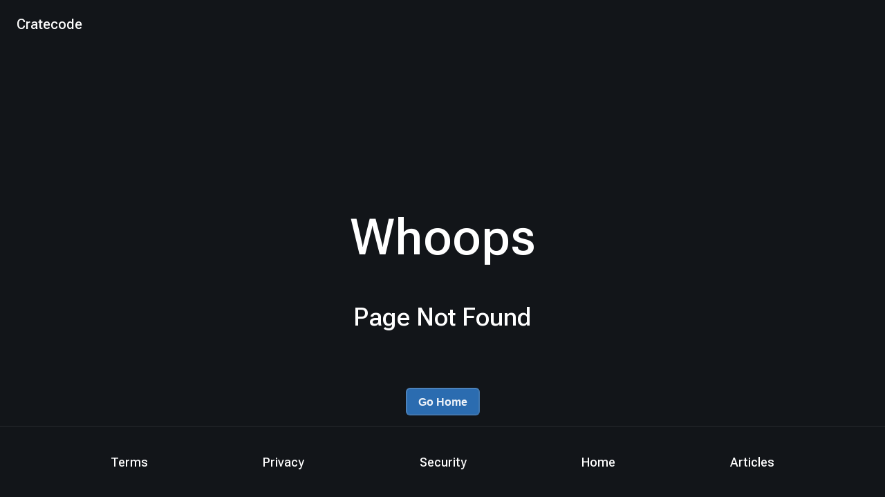

--- FILE ---
content_type: text/html; charset=utf-8
request_url: https://cratecode.com/info/linux-distributions
body_size: 15410
content:
<!DOCTYPE html><html lang="en"><head><meta charSet="utf-8" data-next-head=""/><meta name="viewport" content="width=device-width, initial-scale=1.0" data-next-head=""/><link rel="icon" type="image/png" sizes="16x16" href="/favicon-16x16.png" data-next-head=""/><link rel="icon" type="image/png" sizes="32x32" href="/favicon-32x32.png" data-next-head=""/><link rel="icon" type="image/png" sizes="192x192" href="/android-chrome-192x192.png" data-next-head=""/><link rel="icon" type="image/png" sizes="512x512" href="/android-chrome-512x512.png" data-next-head=""/><link rel="icon" type="image/x-icon" sizes="16x16 32x32 48x48 128x128 256x256" href="/favicon.ico" data-next-head=""/><link rel="apple-touch-icon" sizes="180x180" href="/apple-touch-icon.png" data-next-head=""/><link rel="manifest" href="/site.webmanifest" data-next-head=""/><meta content="#3e4fd6" data-react-helmet="true" name="theme-color" data-next-head=""/><meta name="wot-verification" content="8548cd13983d727713de" data-next-head=""/><title data-next-head="">Choosing the Right Linux Distribution | Cratecode</title><meta property="og:title" content="Choosing the Right Linux Distribution | Cratecode" data-next-head=""/><meta name="twitter:title" content="Choosing the Right Linux Distribution | Cratecode" data-next-head=""/><link rel="canonical" href="https://cratecode.com/info/linux-distributions" data-next-head=""/><meta property="og:url" content="https://cratecode.com/info/linux-distributions" data-next-head=""/><meta name="description" content="A guide to help you choose the perfect Linux distribution for your needs and preferences." data-next-head=""/><meta property="og:description" content="A guide to help you choose the perfect Linux distribution for your needs and preferences." data-next-head=""/><meta name="twitter:description" content="A guide to help you choose the perfect Linux distribution for your needs and preferences." data-next-head=""/><meta property="og:image" content="https://img.cdn.cratecode.com/info/headerimg/linux-distributions.ejwq.webp?format=jpeg" data-next-head=""/><meta name="twitter:image" content="https://img.cdn.cratecode.com/info/headerimg/linux-distributions.ejwq.webp?format=jpeg" data-next-head=""/><meta property="og:image:width" content="3072" data-next-head=""/><meta property="og:image:height" content="1536" data-next-head=""/><meta property="og:image:alt" content="two penguins sit on top of each other in the sun with blue sky and dots" data-next-head=""/><meta name="twitter:image:alt" content="two penguins sit on top of each other in the sun with blue sky and dots" data-next-head=""/><meta name="robots" content="max-image-preview:large" data-next-head=""/><meta name="twitter:card" content="summary_large_image" data-next-head=""/><meta property="og:locale" content="en_US" data-next-head=""/><meta property="og:site_name" content="Cratecode" data-next-head=""/><meta name="twitter:site" content="@Cratecode" data-next-head=""/><link rel="preload" href="https://cdn.cratecode.com/_next/static/media/b5c95a22b4347906-s.p.woff2" as="font" type="font/woff2" crossorigin="anonymous" data-next-font="size-adjust"/><link rel="preload" href="https://cdn.cratecode.com/_next/static/css/715cadaadd508dba.css" as="style"/><script type="application/ld+json" data-next-head="">{"@context":"https://schema.org","@type":"BreadcrumbList","itemListElement":[{"@type":"ListItem","position":1,"name":"Info","item":"https://cratecode.com/info"},{"@type":"ListItem","position":2,"name":"Choosing the Right Linux Distribution","item":"https://cratecode.com/info/linux-distributions"}]}</script><script type="application/ld+json" data-next-head="">{"@context":"https://schema.org","@type":"NewsArticle","headline":"Choosing the Right Linux Distribution","description":"A guide to help you choose the perfect Linux distribution for your needs and preferences.","image":["https://img.cdn.cratecode.com/info/headerimg/linux-distributions.ejwq.webp?format=png","https://img.cdn.cratecode.com/info/headerimg/linux-distributions.ejwq.webp?format=webp"],"author":[{"@type":"Organization","name":"Cratecode","url":"https://cratecode.com"}],"datePublished":"2023-04-02T19:59:55.000Z","dateModified":"2023-05-13T23:08:44.000Z"}</script><script type="application/ld+json" data-next-head="">{"@context":"https://schema.org","@type":"FAQPage","mainEntity":[{"@type":"Question","name":"What factors should I consider when choosing a Linux distribution?","acceptedAnswer":{"@type":"Answer","text":"&lt;p&gt;When choosing a Linux distribution, consider factors such as:&lt;/p&gt;&lt;ul&gt;&lt;li&gt;Your experience level with Linux&lt;/li&gt;&lt;li&gt;Your preferred user interface&lt;/li&gt;&lt;li&gt;Stability and performance requirements&lt;/li&gt;&lt;li&gt;Support and community resources&lt;/li&gt;&lt;li&gt;Availability of software packages&lt;/li&gt;&lt;li&gt;Hardware compatibility&lt;/li&gt;&lt;li&gt;Update frequency and release cycle&lt;/li&gt;&lt;/ul&gt;"}},{"@type":"Question","name":"What are some popular Linux distributions for beginners?","acceptedAnswer":{"@type":"Answer","text":"&lt;p&gt;Some popular Linux distributions for beginners include:&lt;/p&gt;&lt;ul&gt;&lt;li&gt;Ubuntu: A user-friendly distribution with a large community and extensive software repositories&lt;/li&gt;&lt;li&gt;Linux Mint: A Ubuntu-based distro with a Windows-like interface, making it easy for users transitioning from Windows&lt;/li&gt;&lt;li&gt;Fedora: A cutting-edge distribution backed by Red Hat, offering the latest technologies and a strong community&lt;/li&gt;&lt;/ul&gt;"}},{"@type":"Question","name":"Can I try out a Linux distribution without installing it on my system?","acceptedAnswer":{"@type":"Answer","text":"&lt;p&gt;Yes! Many Linux distributions offer a Live CD or Live USB feature, allowing you to boot and try out the operating system without making any changes to your computer. To create a Live CD or USB, you&amp;#x27;ll need to download the ISO image of the distribution and use a tool like Rufus or UNetbootin to write the image to a CD, DVD, or USB drive. Once done, you can boot from the chosen media and explore the distribution without any commitment.&lt;/p&gt;"}},{"@type":"Question","name":"How do I find out if my hardware is compatible with a specific Linux distribution?","acceptedAnswer":{"@type":"Answer","text":"&lt;p&gt;Most modern hardware is well-supported by Linux distributions. However, to ensure compatibility:&lt;/p&gt;&lt;ol&gt;&lt;li&gt;Check the distribution&amp;#x27;s official documentation for hardware requirements and support.&lt;/li&gt;&lt;li&gt;Consult forums and community resources for user experiences with similar hardware.&lt;/li&gt;&lt;li&gt;Try the Live CD or USB option to test the distribution on your system before installation.&lt;/li&gt;&lt;/ol&gt;"}},{"@type":"Question","name":"How do I install software on a Linux distribution?","acceptedAnswer":{"@type":"Answer","text":"&lt;p&gt;Linux distributions manage software installation through package managers. Common package managers include:&lt;/p&gt;&lt;ul&gt;&lt;li&gt;APT (Advanced Package Tool) for Debian-based distributions like Ubuntu and Linux Mint&lt;/li&gt;&lt;li&gt;DNF (Dandified Yum) for Fedora&lt;/li&gt;&lt;li&gt;Pacman for Arch Linux and its derivativesTo install software, you can use command-line tools or graphical interfaces provided by the distribution. For example, on Ubuntu, you can use the Software Center or the command &lt;strong&gt;sudo apt-get install package-name&lt;/strong&gt; to install a package.&lt;/li&gt;&lt;/ul&gt;"}}]}</script><link rel="preload" as="image" imageSrcSet="https://img.cdn.cratecode.com/info/headerimg/linux-distributions.ejwq.webp?format=auto&amp;width=384 384w, https://img.cdn.cratecode.com/info/headerimg/linux-distributions.ejwq.webp?format=auto&amp;width=640 640w, https://img.cdn.cratecode.com/info/headerimg/linux-distributions.ejwq.webp?format=auto&amp;width=750 750w, https://img.cdn.cratecode.com/info/headerimg/linux-distributions.ejwq.webp?format=auto&amp;width=828 828w, https://img.cdn.cratecode.com/info/headerimg/linux-distributions.ejwq.webp?format=auto&amp;width=1080 1080w, https://img.cdn.cratecode.com/info/headerimg/linux-distributions.ejwq.webp?format=auto&amp;width=1200 1200w, https://img.cdn.cratecode.com/info/headerimg/linux-distributions.ejwq.webp?format=auto&amp;width=1920 1920w, https://img.cdn.cratecode.com/info/headerimg/linux-distributions.ejwq.webp?format=auto&amp;width=2048 2048w, https://img.cdn.cratecode.com/info/headerimg/linux-distributions.ejwq.webp?format=auto&amp;width=3840 3840w" imageSizes="(min-width: 62em) 50vw,
(min-width: 48em) 66vw,
(min-width: 30em) 80vw,
100vw" data-next-head=""/><link rel="stylesheet" href="https://cdn.cratecode.com/_next/static/css/715cadaadd508dba.css" data-n-g=""/><noscript data-n-css=""></noscript><script defer="" noModule="" src="https://cdn.cratecode.com/_next/static/chunks/polyfills-42372ed130431b0a.js"></script><script defer="" src="https://cdn.cratecode.com/_next/static/chunks/9180.c27f9dacdf56be73.js"></script><script defer="" src="https://cdn.cratecode.com/_next/static/chunks/4133.ce670254b5bf9388.js"></script><script src="https://cdn.cratecode.com/_next/static/chunks/webpack-50c81f89672d9427.js" defer=""></script><script src="https://cdn.cratecode.com/_next/static/chunks/framework-dc3e10397b997c25.js" defer=""></script><script src="https://cdn.cratecode.com/_next/static/chunks/main-4c887878eb49861d.js" defer=""></script><script src="https://cdn.cratecode.com/_next/static/chunks/pages/_app-3e2dcb9ae931ed2b.js" defer=""></script><script src="https://cdn.cratecode.com/_next/static/chunks/58474bfb-6b4cb661c26b8101.js" defer=""></script><script src="https://cdn.cratecode.com/_next/static/chunks/0465ed09-c039cb318eaa0f49.js" defer=""></script><script src="https://cdn.cratecode.com/_next/static/chunks/bab1410a-ed340cd922bfdd5f.js" defer=""></script><script src="https://cdn.cratecode.com/_next/static/chunks/9326-d24086aa84375011.js" defer=""></script><script src="https://cdn.cratecode.com/_next/static/chunks/9085-0fa124d641e410e9.js" defer=""></script><script src="https://cdn.cratecode.com/_next/static/chunks/6141-3435e62ae820ac68.js" defer=""></script><script src="https://cdn.cratecode.com/_next/static/chunks/9406-cd554e56680d57e2.js" defer=""></script><script src="https://cdn.cratecode.com/_next/static/chunks/2149-f42371506feb5da2.js" defer=""></script><script src="https://cdn.cratecode.com/_next/static/chunks/3435-58a1f77c7e4aaeba.js" defer=""></script><script src="https://cdn.cratecode.com/_next/static/chunks/3010-39e2f73ba5e2b4be.js" defer=""></script><script src="https://cdn.cratecode.com/_next/static/chunks/1906-b18705db8b3d46e1.js" defer=""></script><script src="https://cdn.cratecode.com/_next/static/chunks/2913-70230d8d94a26f8e.js" defer=""></script><script src="https://cdn.cratecode.com/_next/static/chunks/8250-10622a206d62a2b7.js" defer=""></script><script src="https://cdn.cratecode.com/_next/static/chunks/pages/info/%5Burl%5D-833f858a246667fd.js" defer=""></script><script src="https://cdn.cratecode.com/_next/static/G85jR3lNg-4kcSlKGkpMM/_buildManifest.js" defer=""></script><script src="https://cdn.cratecode.com/_next/static/G85jR3lNg-4kcSlKGkpMM/_ssgManifest.js" defer=""></script></head><body><link rel="preload" as="image" imageSrcSet="https://img.cdn.cratecode.com/info/headerimg/linux-distributions.ejwq.webp?format=auto&amp;width=384 384w, https://img.cdn.cratecode.com/info/headerimg/linux-distributions.ejwq.webp?format=auto&amp;width=640 640w, https://img.cdn.cratecode.com/info/headerimg/linux-distributions.ejwq.webp?format=auto&amp;width=750 750w, https://img.cdn.cratecode.com/info/headerimg/linux-distributions.ejwq.webp?format=auto&amp;width=828 828w, https://img.cdn.cratecode.com/info/headerimg/linux-distributions.ejwq.webp?format=auto&amp;width=1080 1080w, https://img.cdn.cratecode.com/info/headerimg/linux-distributions.ejwq.webp?format=auto&amp;width=1200 1200w, https://img.cdn.cratecode.com/info/headerimg/linux-distributions.ejwq.webp?format=auto&amp;width=1920 1920w, https://img.cdn.cratecode.com/info/headerimg/linux-distributions.ejwq.webp?format=auto&amp;width=2048 2048w, https://img.cdn.cratecode.com/info/headerimg/linux-distributions.ejwq.webp?format=auto&amp;width=3840 3840w" imageSizes="(min-width: 62em) 50vw,
(min-width: 48em) 66vw,
(min-width: 30em) 80vw,
100vw"/><div id="__next"><style data-emotion="css-global o6xmwg">:host,:root,[data-theme]{--chakra-ring-inset:var(--chakra-empty,/*!*/ /*!*/);--chakra-ring-offset-width:0px;--chakra-ring-offset-color:#fff;--chakra-ring-color:rgba(66, 153, 225, 0.6);--chakra-ring-offset-shadow:0 0 #0000;--chakra-ring-shadow:0 0 #0000;--chakra-space-x-reverse:0;--chakra-space-y-reverse:0;--chakra-colors-transparent:transparent;--chakra-colors-current:currentColor;--chakra-colors-black:#000000;--chakra-colors-white:#FFFFFF;--chakra-colors-whiteAlpha-50:rgba(255, 255, 255, 0.04);--chakra-colors-whiteAlpha-100:rgba(255, 255, 255, 0.06);--chakra-colors-whiteAlpha-200:rgba(255, 255, 255, 0.08);--chakra-colors-whiteAlpha-300:rgba(255, 255, 255, 0.16);--chakra-colors-whiteAlpha-400:rgba(255, 255, 255, 0.24);--chakra-colors-whiteAlpha-500:rgba(255, 255, 255, 0.36);--chakra-colors-whiteAlpha-600:rgba(255, 255, 255, 0.48);--chakra-colors-whiteAlpha-700:rgba(255, 255, 255, 0.64);--chakra-colors-whiteAlpha-800:rgba(255, 255, 255, 0.80);--chakra-colors-whiteAlpha-900:rgba(255, 255, 255, 0.92);--chakra-colors-blackAlpha-50:rgba(0, 0, 0, 0.04);--chakra-colors-blackAlpha-100:rgba(0, 0, 0, 0.06);--chakra-colors-blackAlpha-200:rgba(0, 0, 0, 0.08);--chakra-colors-blackAlpha-300:rgba(0, 0, 0, 0.16);--chakra-colors-blackAlpha-400:rgba(0, 0, 0, 0.24);--chakra-colors-blackAlpha-500:rgba(0, 0, 0, 0.36);--chakra-colors-blackAlpha-600:rgba(0, 0, 0, 0.48);--chakra-colors-blackAlpha-700:rgba(0, 0, 0, 0.64);--chakra-colors-blackAlpha-800:rgba(0, 0, 0, 0.80);--chakra-colors-blackAlpha-900:rgba(0, 0, 0, 0.92);--chakra-colors-gray-50:#F7FAFC;--chakra-colors-gray-100:#EDF2F7;--chakra-colors-gray-200:#E2E8F0;--chakra-colors-gray-300:#CBD5E0;--chakra-colors-gray-400:#A0AEC0;--chakra-colors-gray-500:#718096;--chakra-colors-gray-600:#4A5568;--chakra-colors-gray-700:#2D3748;--chakra-colors-gray-800:#1A202C;--chakra-colors-gray-900:#171923;--chakra-colors-red-50:#FFF5F5;--chakra-colors-red-100:#FED7D7;--chakra-colors-red-200:#FEB2B2;--chakra-colors-red-300:#FC8181;--chakra-colors-red-400:#F56565;--chakra-colors-red-500:#E53E3E;--chakra-colors-red-600:#C53030;--chakra-colors-red-700:#9B2C2C;--chakra-colors-red-800:#822727;--chakra-colors-red-900:#63171B;--chakra-colors-orange-50:#FFFAF0;--chakra-colors-orange-100:#FEEBC8;--chakra-colors-orange-200:#FBD38D;--chakra-colors-orange-300:#F6AD55;--chakra-colors-orange-400:#ED8936;--chakra-colors-orange-500:#DD6B20;--chakra-colors-orange-600:#C05621;--chakra-colors-orange-700:#9C4221;--chakra-colors-orange-800:#7B341E;--chakra-colors-orange-900:#652B19;--chakra-colors-yellow-50:#FFFFF0;--chakra-colors-yellow-100:#FEFCBF;--chakra-colors-yellow-200:#FAF089;--chakra-colors-yellow-300:#F6E05E;--chakra-colors-yellow-400:#ECC94B;--chakra-colors-yellow-500:#D69E2E;--chakra-colors-yellow-600:#B7791F;--chakra-colors-yellow-700:#975A16;--chakra-colors-yellow-800:#744210;--chakra-colors-yellow-900:#5F370E;--chakra-colors-green-50:#F0FFF4;--chakra-colors-green-100:#C6F6D5;--chakra-colors-green-200:#9AE6B4;--chakra-colors-green-300:#68D391;--chakra-colors-green-400:#48BB78;--chakra-colors-green-500:#38A169;--chakra-colors-green-600:#2F855A;--chakra-colors-green-700:#276749;--chakra-colors-green-800:#22543D;--chakra-colors-green-900:#1C4532;--chakra-colors-teal-50:#E6FFFA;--chakra-colors-teal-100:#B2F5EA;--chakra-colors-teal-200:#81E6D9;--chakra-colors-teal-300:#4FD1C5;--chakra-colors-teal-400:#38B2AC;--chakra-colors-teal-500:#319795;--chakra-colors-teal-600:#2C7A7B;--chakra-colors-teal-700:#285E61;--chakra-colors-teal-800:#234E52;--chakra-colors-teal-900:#1D4044;--chakra-colors-blue-50:#ebf8ff;--chakra-colors-blue-100:#bee3f8;--chakra-colors-blue-200:#90cdf4;--chakra-colors-blue-300:#63b3ed;--chakra-colors-blue-400:#4299e1;--chakra-colors-blue-500:#3182ce;--chakra-colors-blue-600:#2b6cb0;--chakra-colors-blue-700:#2c5282;--chakra-colors-blue-800:#2a4365;--chakra-colors-blue-900:#1A365D;--chakra-colors-cyan-50:#EDFDFD;--chakra-colors-cyan-100:#C4F1F9;--chakra-colors-cyan-200:#9DECF9;--chakra-colors-cyan-300:#76E4F7;--chakra-colors-cyan-400:#0BC5EA;--chakra-colors-cyan-500:#00B5D8;--chakra-colors-cyan-600:#00A3C4;--chakra-colors-cyan-700:#0987A0;--chakra-colors-cyan-800:#086F83;--chakra-colors-cyan-900:#065666;--chakra-colors-purple-50:#FAF5FF;--chakra-colors-purple-100:#E9D8FD;--chakra-colors-purple-200:#D6BCFA;--chakra-colors-purple-300:#B794F4;--chakra-colors-purple-400:#9F7AEA;--chakra-colors-purple-500:#805AD5;--chakra-colors-purple-600:#6B46C1;--chakra-colors-purple-700:#553C9A;--chakra-colors-purple-800:#44337A;--chakra-colors-purple-900:#322659;--chakra-colors-pink-50:#FFF5F7;--chakra-colors-pink-100:#FED7E2;--chakra-colors-pink-200:#FBB6CE;--chakra-colors-pink-300:#F687B3;--chakra-colors-pink-400:#ED64A6;--chakra-colors-pink-500:#D53F8C;--chakra-colors-pink-600:#B83280;--chakra-colors-pink-700:#97266D;--chakra-colors-pink-800:#702459;--chakra-colors-pink-900:#521B41;--chakra-borders-none:0;--chakra-borders-1px:1px solid;--chakra-borders-2px:2px solid;--chakra-borders-4px:4px solid;--chakra-borders-8px:8px solid;--chakra-fonts-heading:'Roboto Flex','Roboto Flex Fallback';--chakra-fonts-body:'Roboto Flex','Roboto Flex Fallback';--chakra-fonts-mono:SFMono-Regular,Menlo,Monaco,Consolas,"Liberation Mono","Courier New",monospace;--chakra-fonts-roboto:'Roboto Flex','Roboto Flex Fallback';--chakra-fontSizes-3xs:0.45rem;--chakra-fontSizes-2xs:0.625rem;--chakra-fontSizes-xs:0.75rem;--chakra-fontSizes-sm:0.875rem;--chakra-fontSizes-md:1rem;--chakra-fontSizes-lg:1.125rem;--chakra-fontSizes-xl:1.25rem;--chakra-fontSizes-2xl:1.5rem;--chakra-fontSizes-3xl:1.875rem;--chakra-fontSizes-4xl:2.25rem;--chakra-fontSizes-5xl:3rem;--chakra-fontSizes-6xl:3.75rem;--chakra-fontSizes-7xl:4.5rem;--chakra-fontSizes-8xl:6rem;--chakra-fontSizes-9xl:8rem;--chakra-fontWeights-hairline:100;--chakra-fontWeights-thin:200;--chakra-fontWeights-light:300;--chakra-fontWeights-normal:400;--chakra-fontWeights-medium:500;--chakra-fontWeights-semibold:600;--chakra-fontWeights-bold:700;--chakra-fontWeights-extrabold:800;--chakra-fontWeights-black:900;--chakra-letterSpacings-tighter:-0.05em;--chakra-letterSpacings-tight:-0.025em;--chakra-letterSpacings-normal:0;--chakra-letterSpacings-wide:0.025em;--chakra-letterSpacings-wider:0.05em;--chakra-letterSpacings-widest:0.1em;--chakra-lineHeights-3:.75rem;--chakra-lineHeights-4:1rem;--chakra-lineHeights-5:1.25rem;--chakra-lineHeights-6:1.5rem;--chakra-lineHeights-7:1.75rem;--chakra-lineHeights-8:2rem;--chakra-lineHeights-9:2.25rem;--chakra-lineHeights-10:2.5rem;--chakra-lineHeights-normal:normal;--chakra-lineHeights-none:1;--chakra-lineHeights-shorter:1.25;--chakra-lineHeights-short:1.375;--chakra-lineHeights-base:1.5;--chakra-lineHeights-tall:1.625;--chakra-lineHeights-taller:2;--chakra-radii-none:0;--chakra-radii-sm:0.125rem;--chakra-radii-base:0.25rem;--chakra-radii-md:0.375rem;--chakra-radii-lg:0.5rem;--chakra-radii-xl:0.75rem;--chakra-radii-2xl:1rem;--chakra-radii-3xl:1.5rem;--chakra-radii-full:9999px;--chakra-space-1:0.25rem;--chakra-space-2:0.5rem;--chakra-space-3:0.75rem;--chakra-space-4:1rem;--chakra-space-5:1.25rem;--chakra-space-6:1.5rem;--chakra-space-7:1.75rem;--chakra-space-8:2rem;--chakra-space-9:2.25rem;--chakra-space-10:2.5rem;--chakra-space-12:3rem;--chakra-space-14:3.5rem;--chakra-space-16:4rem;--chakra-space-20:5rem;--chakra-space-24:6rem;--chakra-space-28:7rem;--chakra-space-32:8rem;--chakra-space-36:9rem;--chakra-space-40:10rem;--chakra-space-44:11rem;--chakra-space-48:12rem;--chakra-space-52:13rem;--chakra-space-56:14rem;--chakra-space-60:15rem;--chakra-space-64:16rem;--chakra-space-72:18rem;--chakra-space-80:20rem;--chakra-space-96:24rem;--chakra-space-px:1px;--chakra-space-0-5:0.125rem;--chakra-space-1-5:0.375rem;--chakra-space-2-5:0.625rem;--chakra-space-3-5:0.875rem;--chakra-shadows-xs:0 0 0 1px rgba(0, 0, 0, 0.05);--chakra-shadows-sm:0 1px 2px 0 rgba(0, 0, 0, 0.05);--chakra-shadows-base:0 1px 3px 0 rgba(0, 0, 0, 0.1),0 1px 2px 0 rgba(0, 0, 0, 0.06);--chakra-shadows-md:0 4px 6px -1px rgba(0, 0, 0, 0.1),0 2px 4px -1px rgba(0, 0, 0, 0.06);--chakra-shadows-lg:0 10px 15px -3px rgba(0, 0, 0, 0.1),0 4px 6px -2px rgba(0, 0, 0, 0.05);--chakra-shadows-xl:0 20px 25px -5px rgba(0, 0, 0, 0.1),0 10px 10px -5px rgba(0, 0, 0, 0.04);--chakra-shadows-2xl:0 25px 50px -12px rgba(0, 0, 0, 0.25);--chakra-shadows-outline:0 0 0 3px rgba(66, 153, 225, 0.6);--chakra-shadows-inner:inset 0 2px 4px 0 rgba(0,0,0,0.06);--chakra-shadows-none:none;--chakra-shadows-dark-lg:rgba(0, 0, 0, 0.1) 0px 0px 0px 1px,rgba(0, 0, 0, 0.2) 0px 5px 10px,rgba(0, 0, 0, 0.4) 0px 15px 40px;--chakra-sizes-1:0.25rem;--chakra-sizes-2:0.5rem;--chakra-sizes-3:0.75rem;--chakra-sizes-4:1rem;--chakra-sizes-5:1.25rem;--chakra-sizes-6:1.5rem;--chakra-sizes-7:1.75rem;--chakra-sizes-8:2rem;--chakra-sizes-9:2.25rem;--chakra-sizes-10:2.5rem;--chakra-sizes-12:3rem;--chakra-sizes-14:3.5rem;--chakra-sizes-16:4rem;--chakra-sizes-20:5rem;--chakra-sizes-24:6rem;--chakra-sizes-28:7rem;--chakra-sizes-32:8rem;--chakra-sizes-36:9rem;--chakra-sizes-40:10rem;--chakra-sizes-44:11rem;--chakra-sizes-48:12rem;--chakra-sizes-52:13rem;--chakra-sizes-56:14rem;--chakra-sizes-60:15rem;--chakra-sizes-64:16rem;--chakra-sizes-72:18rem;--chakra-sizes-80:20rem;--chakra-sizes-96:24rem;--chakra-sizes-px:1px;--chakra-sizes-0-5:0.125rem;--chakra-sizes-1-5:0.375rem;--chakra-sizes-2-5:0.625rem;--chakra-sizes-3-5:0.875rem;--chakra-sizes-max:max-content;--chakra-sizes-min:min-content;--chakra-sizes-full:100%;--chakra-sizes-3xs:14rem;--chakra-sizes-2xs:16rem;--chakra-sizes-xs:20rem;--chakra-sizes-sm:24rem;--chakra-sizes-md:28rem;--chakra-sizes-lg:32rem;--chakra-sizes-xl:36rem;--chakra-sizes-2xl:42rem;--chakra-sizes-3xl:48rem;--chakra-sizes-4xl:56rem;--chakra-sizes-5xl:64rem;--chakra-sizes-6xl:72rem;--chakra-sizes-7xl:80rem;--chakra-sizes-8xl:90rem;--chakra-sizes-prose:60ch;--chakra-sizes-container-sm:640px;--chakra-sizes-container-md:768px;--chakra-sizes-container-lg:1024px;--chakra-sizes-container-xl:1280px;--chakra-zIndices-hide:-1;--chakra-zIndices-auto:auto;--chakra-zIndices-base:0;--chakra-zIndices-docked:10;--chakra-zIndices-dropdown:1000;--chakra-zIndices-sticky:1100;--chakra-zIndices-banner:1200;--chakra-zIndices-overlay:1300;--chakra-zIndices-modal:1400;--chakra-zIndices-popover:1500;--chakra-zIndices-skipLink:1600;--chakra-zIndices-toast:1700;--chakra-zIndices-tooltip:1800;--chakra-transition-property-common:background-color,border-color,color,fill,stroke,opacity,box-shadow,transform;--chakra-transition-property-colors:background-color,border-color,color,fill,stroke;--chakra-transition-property-dimensions:width,height;--chakra-transition-property-position:left,right,top,bottom;--chakra-transition-property-background:background-color,background-image,background-position;--chakra-transition-easing-ease-in:cubic-bezier(0.4, 0, 1, 1);--chakra-transition-easing-ease-out:cubic-bezier(0, 0, 0.2, 1);--chakra-transition-easing-ease-in-out:cubic-bezier(0.4, 0, 0.2, 1);--chakra-transition-duration-ultra-fast:50ms;--chakra-transition-duration-faster:100ms;--chakra-transition-duration-fast:150ms;--chakra-transition-duration-normal:200ms;--chakra-transition-duration-slow:300ms;--chakra-transition-duration-slower:400ms;--chakra-transition-duration-ultra-slow:500ms;--chakra-blur-none:0;--chakra-blur-sm:4px;--chakra-blur-base:8px;--chakra-blur-md:12px;--chakra-blur-lg:16px;--chakra-blur-xl:24px;--chakra-blur-2xl:40px;--chakra-blur-3xl:64px;--chakra-breakpoints-base:0em;--chakra-breakpoints-sm:30em;--chakra-breakpoints-md:48em;--chakra-breakpoints-lg:62em;--chakra-breakpoints-xl:80em;--chakra-breakpoints-2xl:96em;}.chakra-ui-light :host:not([data-theme]),.chakra-ui-light :root:not([data-theme]),.chakra-ui-light [data-theme]:not([data-theme]),[data-theme=light] :host:not([data-theme]),[data-theme=light] :root:not([data-theme]),[data-theme=light] [data-theme]:not([data-theme]),:host[data-theme=light],:root[data-theme=light],[data-theme][data-theme=light]{--chakra-colors-chakra-body-text:var(--chakra-colors-gray-800);--chakra-colors-chakra-body-bg:var(--chakra-colors-white);--chakra-colors-chakra-border-color:var(--chakra-colors-gray-200);--chakra-colors-chakra-inverse-text:var(--chakra-colors-white);--chakra-colors-chakra-subtle-bg:var(--chakra-colors-gray-100);--chakra-colors-chakra-subtle-text:var(--chakra-colors-gray-600);--chakra-colors-chakra-placeholder-color:var(--chakra-colors-gray-500);}.chakra-ui-dark :host:not([data-theme]),.chakra-ui-dark :root:not([data-theme]),.chakra-ui-dark [data-theme]:not([data-theme]),[data-theme=dark] :host:not([data-theme]),[data-theme=dark] :root:not([data-theme]),[data-theme=dark] [data-theme]:not([data-theme]),:host[data-theme=dark],:root[data-theme=dark],[data-theme][data-theme=dark]{--chakra-colors-chakra-body-text:var(--chakra-colors-whiteAlpha-900);--chakra-colors-chakra-body-bg:var(--chakra-colors-gray-800);--chakra-colors-chakra-border-color:var(--chakra-colors-whiteAlpha-300);--chakra-colors-chakra-inverse-text:var(--chakra-colors-gray-800);--chakra-colors-chakra-subtle-bg:var(--chakra-colors-gray-700);--chakra-colors-chakra-subtle-text:var(--chakra-colors-gray-400);--chakra-colors-chakra-placeholder-color:var(--chakra-colors-whiteAlpha-400);}</style><style data-emotion="css-global fubdgu">html{line-height:1.5;-webkit-text-size-adjust:100%;font-family:system-ui,sans-serif;-webkit-font-smoothing:antialiased;text-rendering:optimizeLegibility;-moz-osx-font-smoothing:grayscale;touch-action:manipulation;}body{position:relative;min-height:100%;margin:0;font-feature-settings:"kern";}:where(*, *::before, *::after){border-width:0;border-style:solid;box-sizing:border-box;word-wrap:break-word;}main{display:block;}hr{border-top-width:1px;box-sizing:content-box;height:0;overflow:visible;}:where(pre, code, kbd,samp){font-family:SFMono-Regular,Menlo,Monaco,Consolas,monospace;font-size:1em;}a{background-color:transparent;color:inherit;-webkit-text-decoration:inherit;text-decoration:inherit;}abbr[title]{border-bottom:none;-webkit-text-decoration:underline;text-decoration:underline;-webkit-text-decoration:underline dotted;-webkit-text-decoration:underline dotted;text-decoration:underline dotted;}:where(b, strong){font-weight:bold;}small{font-size:80%;}:where(sub,sup){font-size:75%;line-height:0;position:relative;vertical-align:baseline;}sub{bottom:-0.25em;}sup{top:-0.5em;}img{border-style:none;}:where(button, input, optgroup, select, textarea){font-family:inherit;font-size:100%;line-height:1.15;margin:0;}:where(button, input){overflow:visible;}:where(button, select){text-transform:none;}:where(
          button::-moz-focus-inner,
          [type="button"]::-moz-focus-inner,
          [type="reset"]::-moz-focus-inner,
          [type="submit"]::-moz-focus-inner
        ){border-style:none;padding:0;}fieldset{padding:0.35em 0.75em 0.625em;}legend{box-sizing:border-box;color:inherit;display:table;max-width:100%;padding:0;white-space:normal;}progress{vertical-align:baseline;}textarea{overflow:auto;}:where([type="checkbox"], [type="radio"]){box-sizing:border-box;padding:0;}input[type="number"]::-webkit-inner-spin-button,input[type="number"]::-webkit-outer-spin-button{-webkit-appearance:none!important;}input[type="number"]{-moz-appearance:textfield;}input[type="search"]{-webkit-appearance:textfield;outline-offset:-2px;}input[type="search"]::-webkit-search-decoration{-webkit-appearance:none!important;}::-webkit-file-upload-button{-webkit-appearance:button;font:inherit;}details{display:block;}summary{display:-webkit-box;display:-webkit-list-item;display:-ms-list-itembox;display:list-item;}template{display:none;}[hidden]{display:none!important;}:where(
          blockquote,
          dl,
          dd,
          h1,
          h2,
          h3,
          h4,
          h5,
          h6,
          hr,
          figure,
          p,
          pre
        ){margin:0;}button{background:transparent;padding:0;}fieldset{margin:0;padding:0;}:where(ol, ul){margin:0;padding:0;}textarea{resize:vertical;}:where(button, [role="button"]){cursor:pointer;}button::-moz-focus-inner{border:0!important;}table{border-collapse:collapse;}:where(h1, h2, h3, h4, h5, h6){font-size:inherit;font-weight:inherit;}:where(button, input, optgroup, select, textarea){padding:0;line-height:inherit;color:inherit;}:where(img, svg, video, canvas, audio, iframe, embed, object){display:block;}:where(img, video){max-width:100%;height:auto;}[data-js-focus-visible] :focus:not([data-focus-visible-added]):not(
          [data-focus-visible-disabled]
        ){outline:none;box-shadow:none;}select::-ms-expand{display:none;}:root,:host{--chakra-vh:100vh;}@supports (height: -webkit-fill-available){:root,:host{--chakra-vh:-webkit-fill-available;}}@supports (height: -moz-fill-available){:root,:host{--chakra-vh:-moz-fill-available;}}@supports (height: 100dvh){:root,:host{--chakra-vh:100dvh;}}</style><style data-emotion="css-global 10uprbs">body{font-family:var(--chakra-fonts-body);color:var(--chakra-colors-white);background:#121519;transition-property:background-color;transition-duration:var(--chakra-transition-duration-normal);line-height:var(--chakra-lineHeights-base);}*::-webkit-input-placeholder{color:var(--chakra-colors-chakra-placeholder-color);}*::-moz-placeholder{color:var(--chakra-colors-chakra-placeholder-color);}*:-ms-input-placeholder{color:var(--chakra-colors-chakra-placeholder-color);}*::placeholder{color:var(--chakra-colors-chakra-placeholder-color);}*,*::before,::after{border-color:var(--chakra-colors-chakra-border-color);}</style><style data-emotion="css 1kuqfkb">.css-1kuqfkb{width:100%;height:100%;display:-webkit-box;display:-webkit-flex;display:-ms-flexbox;display:flex;-webkit-flex-direction:column;-ms-flex-direction:column;flex-direction:column;position:relative;}</style><div class="css-1kuqfkb"><img alt="" loading="lazy" width="1920" height="1223" decoding="async" data-nimg="1" style="color:transparent;object-fit:cover;user-select:none;pointer-events:none;position:fixed;z-index:-1000;width:100%;height:100%;opacity:0;transition:opacity 3s ease" srcSet="https://img.cdn.cratecode.com/img/no-index/5.dbd6.webp?format=auto&amp;quality=100&amp;width=1920 1x, https://img.cdn.cratecode.com/img/no-index/5.dbd6.webp?format=auto&amp;quality=100&amp;width=3840 2x" src="https://img.cdn.cratecode.com/img/no-index/5.dbd6.webp?format=auto&amp;quality=100&amp;width=3840"/><style data-emotion="css xdavdr">.css-xdavdr{display:-webkit-box;display:-webkit-flex;display:-ms-flexbox;display:flex;width:100%;position:-webkit-sticky;position:sticky;top:0px;z-index:100;-webkit-flex-direction:column;-ms-flex-direction:column;flex-direction:column;}</style><header class="css-xdavdr"><style data-emotion="css 19vyqdu">.css-19vyqdu{min-height:64px;-webkit-padding-start:24px;padding-inline-start:24px;-webkit-padding-end:24px;padding-inline-end:24px;position:relative;display:-webkit-box;display:-webkit-flex;display:-ms-flexbox;display:flex;-webkit-align-items:center;-webkit-box-align:center;-ms-flex-align:center;align-items:center;}</style><nav class="css-19vyqdu"><div class="css-0"><a href="/"><style data-emotion="css pqy4fr">.css-pqy4fr{font-size:var(--chakra-fontSizes-lg);font-weight:500;}@media screen and (min-width: 30em){.css-pqy4fr{font-size:var(--chakra-fontSizes-xl);}}</style><p class="chakra-text css-pqy4fr">Cratecode</p></a></div><style data-emotion="css i9gxme">.css-i9gxme{-webkit-box-flex:1;-webkit-flex-grow:1;-ms-flex-positive:1;flex-grow:1;}</style><div class="css-i9gxme"></div><a href="/login"><div class="chakra-text css-pqy4fr">Login</div></a></nav></header><style data-emotion="css vnwv1">.css-vnwv1{width:100%;-webkit-box-flex:1;-webkit-flex-grow:1;-ms-flex-positive:1;flex-grow:1;padding-bottom:64px;}</style><div class="css-vnwv1"><style data-emotion="css 1ueo2qm">.css-1ueo2qm{-webkit-padding-start:20px;padding-inline-start:20px;-webkit-padding-end:20px;padding-inline-end:20px;}@media screen and (min-width: 30em){.css-1ueo2qm{-webkit-padding-start:5%;padding-inline-start:5%;-webkit-padding-end:5%;padding-inline-end:5%;}}@media screen and (min-width: 48em){.css-1ueo2qm{-webkit-padding-start:6%;padding-inline-start:6%;-webkit-padding-end:6%;padding-inline-end:6%;}}@media screen and (min-width: 62em){.css-1ueo2qm{-webkit-padding-start:19%;padding-inline-start:19%;-webkit-padding-end:19%;padding-inline-end:19%;}}</style><div class="css-1ueo2qm"><style data-emotion="css 15pmn7m">.css-15pmn7m{width:100%;word-break:break-word;-webkit-padding-start:10px;padding-inline-start:10px;-webkit-padding-end:10px;padding-inline-end:10px;padding-top:10px;padding-bottom:10px;font-size:1.125rem;line-height:2rem;}@media screen and (min-width: 30em){.css-15pmn7m{-webkit-padding-start:2%;padding-inline-start:2%;-webkit-padding-end:2%;padding-inline-end:2%;}}@media screen and (min-width: 48em){.css-15pmn7m{-webkit-padding-start:6%;padding-inline-start:6%;-webkit-padding-end:6%;padding-inline-end:6%;background:var(--chakra-colors-gray-700);}}@media screen and (min-width: 62em){.css-15pmn7m{-webkit-padding-start:5%;padding-inline-start:5%;-webkit-padding-end:5%;padding-inline-end:5%;}}</style><article class="css-15pmn7m"><header class="css-0"><style data-emotion="css d7qifz">.css-d7qifz{font-family:var(--chakra-fonts-heading);font-weight:var(--chakra-fontWeights-medium);font-size:var(--chakra-fontSizes-3xl);line-height:1.33;padding-top:var(--chakra-space-4);padding-bottom:var(--chakra-space-4);text-align:center;}@media screen and (min-width: 48em){.css-d7qifz{font-size:var(--chakra-fontSizes-4xl);line-height:1.2;}}</style><h1 class="chakra-heading css-d7qifz" id="choosing-the-right-linux-distribution">Choosing the Right Linux Distribution</h1><style data-emotion="css chyiof">.css-chyiof{width:100%;-webkit-margin-start:auto;margin-inline-start:auto;-webkit-margin-end:auto;margin-inline-end:auto;}@media screen and (min-width: 30em){.css-chyiof{width:90%;}}@media screen and (min-width: 48em){.css-chyiof{width:80%;}}@media screen and (min-width: 62em){.css-chyiof{width:75%;}}</style><div class="css-chyiof"><img alt="two penguins sit on top of each other in the sun with blue sky and dots" width="3072" height="1536" decoding="async" data-nimg="1" style="color:transparent;margin-left:auto;margin-right:auto;background-size:cover;background-position:50% 50%;background-repeat:no-repeat;background-image:url(&quot;data:image/svg+xml;charset=utf-8,%3Csvg xmlns=&#x27;http://www.w3.org/2000/svg&#x27; viewBox=&#x27;0 0 3072 1536&#x27;%3E%3Cfilter id=&#x27;b&#x27; color-interpolation-filters=&#x27;sRGB&#x27;%3E%3CfeGaussianBlur stdDeviation=&#x27;20&#x27;/%3E%3CfeColorMatrix values=&#x27;1 0 0 0 0 0 1 0 0 0 0 0 1 0 0 0 0 0 100 -1&#x27; result=&#x27;s&#x27;/%3E%3CfeFlood x=&#x27;0&#x27; y=&#x27;0&#x27; width=&#x27;100%25&#x27; height=&#x27;100%25&#x27;/%3E%3CfeComposite operator=&#x27;out&#x27; in=&#x27;s&#x27;/%3E%3CfeComposite in2=&#x27;SourceGraphic&#x27;/%3E%3CfeGaussianBlur stdDeviation=&#x27;20&#x27;/%3E%3C/filter%3E%3Cimage width=&#x27;100%25&#x27; height=&#x27;100%25&#x27; x=&#x27;0&#x27; y=&#x27;0&#x27; preserveAspectRatio=&#x27;none&#x27; style=&#x27;filter: url(%23b);&#x27; href=&#x27;[data-uri]&#x27;/%3E%3C/svg%3E&quot;)" sizes="(min-width: 62em) 50vw,
(min-width: 48em) 66vw,
(min-width: 30em) 80vw,
100vw" srcSet="https://img.cdn.cratecode.com/info/headerimg/linux-distributions.ejwq.webp?format=auto&amp;width=384 384w, https://img.cdn.cratecode.com/info/headerimg/linux-distributions.ejwq.webp?format=auto&amp;width=640 640w, https://img.cdn.cratecode.com/info/headerimg/linux-distributions.ejwq.webp?format=auto&amp;width=750 750w, https://img.cdn.cratecode.com/info/headerimg/linux-distributions.ejwq.webp?format=auto&amp;width=828 828w, https://img.cdn.cratecode.com/info/headerimg/linux-distributions.ejwq.webp?format=auto&amp;width=1080 1080w, https://img.cdn.cratecode.com/info/headerimg/linux-distributions.ejwq.webp?format=auto&amp;width=1200 1200w, https://img.cdn.cratecode.com/info/headerimg/linux-distributions.ejwq.webp?format=auto&amp;width=1920 1920w, https://img.cdn.cratecode.com/info/headerimg/linux-distributions.ejwq.webp?format=auto&amp;width=2048 2048w, https://img.cdn.cratecode.com/info/headerimg/linux-distributions.ejwq.webp?format=auto&amp;width=3840 3840w" src="https://img.cdn.cratecode.com/info/headerimg/linux-distributions.ejwq.webp?format=auto&amp;width=3840"/></div><style data-emotion="css 6hid1g">.css-6hid1g{font-size:var(--chakra-fontSizes-sm);font-style:italic;padding-bottom:40px;text-align:center;}</style><p class="chakra-text css-6hid1g">Note: this page has been<!-- --> <style data-emotion="css 982mlh">.css-982mlh{transition-property:var(--chakra-transition-property-common);transition-duration:var(--chakra-transition-duration-fast);transition-timing-function:var(--chakra-transition-easing-ease-out);cursor:pointer;outline:2px solid transparent;outline-offset:2px;color:var(--chakra-colors-cyan-500);-webkit-text-decoration:underline;text-decoration:underline;}.css-982mlh:focus-visible,.css-982mlh[data-focus-visible]{box-shadow:var(--chakra-shadows-outline);}.css-982mlh:visited{color:var(--chakra-colors-purple-300);}.css-982mlh:hover,.css-982mlh[data-hover]{-webkit-text-decoration:none;text-decoration:none;}</style><a target="_blank" rel="noopener" class="chakra-link css-982mlh" href="/news/gpt-4-auto-articles">created with the use of AI</a>. Please take caution, and note that the content of this page does not necessarily reflect the opinion of Cratecode.</p></header><style data-emotion="css bxak8j">.css-bxak8j{margin-bottom:var(--chakra-space-2);}</style><p class="chakra-text css-bxak8j">Ah, the world of Linux distributions, a veritable smorgasbord of choices for the intrepid adventurer. With so many flavors to choose from, how do you decide which one is the tastiest for your digital taste buds? Fret not, for we shall embark on a quest to find the perfect Linux distribution for you!</p>
<style data-emotion="css 67bka9">.css-67bka9{font-family:var(--chakra-fonts-heading);font-weight:var(--chakra-fontWeights-medium);font-size:var(--chakra-fontSizes-2xl);line-height:1.33;padding-top:80px;padding-bottom:var(--chakra-space-4);text-align:center;}@media screen and (min-width: 48em){.css-67bka9{font-size:var(--chakra-fontSizes-3xl);line-height:1.2;}}</style><h2 class="chakra-heading css-67bka9">What is a Linux Distribution?</h2>
<p class="chakra-text css-bxak8j">Before we embark on our grand journey, let&#x27;s make sure we understand what a Linux distribution (or distro) is. A <!-- -->Linux distribution<!-- --> is an operating system built on the <!-- -->Linux kernel<!-- -->. Each distribution comes with its own package manager, software repositories, and often a unique desktop environment. There&#x27;s a distro for everyone, whether you&#x27;re a beginner or a seasoned hacker.</p>
<h2 class="chakra-heading css-67bka9">Factors to Consider</h2>
<p class="chakra-text css-bxak8j">When choosing a Linux distribution, there are several factors to consider. Some of the most important are:</p>
<p class="chakra-text css-bxak8j"><strong>1. Ease of use:</strong> Some distros are geared towards beginners, while others assume you&#x27;re an experienced user. If you&#x27;re just dipping your toes into the Linux waters, you may want to stick to a more user-friendly distribution.</p>
<p class="chakra-text css-bxak8j"><strong>2. Desktop environment:</strong> The desktop environment determines how your distribution looks and feels. Some popular desktop environments are <!-- -->GNOME<!-- -->, <!-- -->KDE Plasma<!-- -->, and <!-- -->XFCE<!-- -->. Each has its own strengths and weaknesses, so choose the one that resonates with your preferences.</p>
<p class="chakra-text css-bxak8j"><strong>3. Hardware requirements:</strong> Some distros demand more system resources than others. If you&#x27;re working with a modestly specced machine, you may want to opt for a lighter distribution.</p>
<p class="chakra-text css-bxak8j"><strong>4. Community support:</strong> The Linux community is an essential resource for troubleshooting and learning. Larger, more popular distros often have more extensive documentation and forums, making it easier to find help when you need it.</p>
<h2 class="chakra-heading css-67bka9">Popular Linux Distributions</h2>
<p class="chakra-text css-bxak8j">Now that we know what to look for, let&#x27;s explore some of the most popular Linux distributions and see which one might be the best fit for you.</p>
<style data-emotion="css 6zvbpp">.css-6zvbpp{font-family:var(--chakra-fonts-heading);font-weight:var(--chakra-fontWeights-medium);font-size:var(--chakra-fontSizes-xl);line-height:1.2;padding-top:80px;padding-bottom:var(--chakra-space-4);text-align:center;}</style><h3 class="chakra-heading css-6zvbpp">Ubuntu</h3>
<p class="chakra-text css-bxak8j">Ubuntu<!-- --> is arguably the most famous Linux distribution, and for good reason: it&#x27;s user-friendly, well-documented, and supported by a large community. Ubuntu is an excellent choice for Linux newcomers, as it&#x27;s easy to install, has robust hardware compatibility, and sports a sleek, modern desktop environment in the form of GNOME.</p>
<h3 class="chakra-heading css-6zvbpp">Fedora</h3>
<p class="chakra-text css-bxak8j">Fedora<!-- --> is another popular choice, particularly among developers. This cutting-edge distro prides itself on being at the forefront of open-source software, making it a great choice for those who want the latest and greatest features. Fedora also has strong community support and a polished, professional look.</p>
<h3 class="chakra-heading css-6zvbpp">Debian</h3>
<p class="chakra-text css-bxak8j">Debian<!-- --> is the granddaddy of many Linux distributions, including Ubuntu. Debian is known for its stability and commitment to free software principles. It&#x27;s an excellent choice for servers or users who prefer a more conservative update cycle. Though not as beginner-friendly as Ubuntu, Debian&#x27;s massive software repository and strong community support make it an attractive option.</p>
<h3 class="chakra-heading css-6zvbpp">Arch Linux</h3>
<p class="chakra-text css-bxak8j">Arch Linux<!-- --> is the polar opposite of Debian, focusing on bleeding-edge software and maximum customizability. Arch&#x27;s &quot;rolling release&quot; model means you&#x27;ll always have the latest software, but it also assumes you&#x27;re comfortable troubleshooting potential issues. This distro is perfect for experienced Linux users who love tinkering and tailoring their system to their desires.</p>
<h2 class="chakra-heading css-67bka9">In Conclusion</h2>
<p class="chakra-text css-bxak8j">These are just a few of the many Linux distributions available. The beauty of the Linux world is that there&#x27;s something for everyone. So experiment, explore, and find the distro that makes your digital heart sing!</p><style data-emotion="css 1sy64bw">.css-1sy64bw{margin-top:50px;background:var(--chakra-colors-blue-800);padding:10px;}</style><div class="css-1sy64bw"><p class="chakra-text css-0"><style data-emotion="css 722v25">.css-722v25{font-weight:var(--chakra-fontWeights-bold);}</style><span class="chakra-text css-722v25">Hey there! Want to learn more?</span> <!-- -->Cratecode is an online learning platform that lets you forge your own path. Click here to check out a lesson:<!-- --> <a target="_blank" rel="noopener" class="chakra-link css-982mlh" href="/lesson/why-program/4gmjok2geo/qfrcfkaw33">Why Program?</a> <!-- -->(psst, it<!-- -->&#x27;<!-- -->s free!).</p></div><style data-emotion="css 6dyfbu">.css-6dyfbu{font-family:var(--chakra-fonts-heading);font-weight:var(--chakra-fontWeights-medium);font-size:var(--chakra-fontSizes-3xl);line-height:1.33;padding-top:60px;text-align:center;}@media screen and (min-width: 48em){.css-6dyfbu{font-size:var(--chakra-fontSizes-4xl);line-height:1.2;}}</style><h2 class="chakra-heading css-6dyfbu">FAQ</h2><style data-emotion="css 8atqhb">.css-8atqhb{width:100%;}</style><div class="css-8atqhb"><style data-emotion="css 1hqhbu6">.css-1hqhbu6{font-family:var(--chakra-fonts-heading);font-weight:var(--chakra-fontWeights-medium);font-size:var(--chakra-fontSizes-2xl);line-height:1.33;padding-top:40px;padding-bottom:10px;text-align:center;}@media screen and (min-width: 48em){.css-1hqhbu6{font-size:var(--chakra-fontSizes-3xl);line-height:1.2;}}</style><h3 class="chakra-heading css-1hqhbu6">What factors should I consider when choosing a Linux distribution?</h3><p class="chakra-text css-bxak8j">When choosing a Linux distribution, consider factors such as:</p>
<style data-emotion="css 1muakit">.css-1muakit{list-style-type:initial;-webkit-margin-start:1em;margin-inline-start:1em;padding-left:var(--chakra-space-4);}.css-1muakit>*:not(style)~*:not(style){margin-top:var(--chakra-space-2);}</style><ul role="list" class="css-1muakit"><li class="css-0">Your experience level with Linux</li><li class="css-0">Your preferred user interface</li><li class="css-0">Stability and performance requirements</li><li class="css-0">Support and community resources</li><li class="css-0">Availability of software packages</li><li class="css-0">Hardware compatibility</li><li class="css-0">Update frequency and release cycle</li></ul></div><div class="css-8atqhb"><h3 class="chakra-heading css-1hqhbu6">What are some popular Linux distributions for beginners?</h3><p class="chakra-text css-bxak8j">Some popular Linux distributions for beginners include:</p>
<ul role="list" class="css-1muakit"><li class="css-0">Ubuntu: A user-friendly distribution with a large community and extensive software repositories</li><li class="css-0">Linux Mint: A Ubuntu-based distro with a Windows-like interface, making it easy for users transitioning from Windows</li><li class="css-0">Fedora: A cutting-edge distribution backed by Red Hat, offering the latest technologies and a strong community</li></ul></div><div class="css-8atqhb"><h3 class="chakra-heading css-1hqhbu6">Can I try out a Linux distribution without installing it on my system?</h3><p class="chakra-text css-bxak8j">Yes! Many Linux distributions offer a Live CD or Live USB feature, allowing you to boot and try out the operating system without making any changes to your computer. To create a Live CD or USB, you&#x27;ll need to download the ISO image of the distribution and use a tool like Rufus or UNetbootin to write the image to a CD, DVD, or USB drive. Once done, you can boot from the chosen media and explore the distribution without any commitment.</p></div><div class="css-8atqhb"><h3 class="chakra-heading css-1hqhbu6">How do I find out if my hardware is compatible with a specific Linux distribution?</h3><p class="chakra-text css-bxak8j">Most modern hardware is well-supported by Linux distributions. However, to ensure compatibility:</p>
<style data-emotion="css 13a5a39">.css-13a5a39{list-style-type:decimal;-webkit-margin-start:1em;margin-inline-start:1em;padding-left:var(--chakra-space-4);}.css-13a5a39>*:not(style)~*:not(style){margin-top:var(--chakra-space-2);}</style><ol role="list" class="css-13a5a39"><li class="css-0">Check the distribution&#x27;s official documentation for hardware requirements and support.</li><li class="css-0">Consult forums and community resources for user experiences with similar hardware.</li><li class="css-0">Try the Live CD or USB option to test the distribution on your system before installation.</li></ol></div><div class="css-8atqhb"><h3 class="chakra-heading css-1hqhbu6">How do I install software on a Linux distribution?</h3><p class="chakra-text css-bxak8j">Linux distributions manage software installation through package managers. Common package managers include:</p>
<ul role="list" class="css-1muakit"><li class="css-0">APT (Advanced Package Tool) for Debian-based distributions like Ubuntu and Linux Mint</li><li class="css-0">DNF (Dandified Yum) for Fedora</li><li class="css-0">Pacman for Arch Linux and its derivatives
To install software, you can use command-line tools or graphical interfaces provided by the distribution. For example, on Ubuntu, you can use the Software Center or the command <style data-emotion="css o2wpc1">.css-o2wpc1{padding:3px;background:var(--chakra-colors-gray-800);}</style><code class="css-o2wpc1">sudo apt-get install package-name</code> to install a package.</li></ul></div><style data-emotion="css 1tbcrqm">.css-1tbcrqm{width:100%;padding-top:20px;padding-bottom:20px;}</style><div class="css-1tbcrqm"><div class="chakra-wrap css-8atqhb"><style data-emotion="css 1kdrcc9">.css-1kdrcc9{display:-webkit-box;display:-webkit-flex;display:-ms-flexbox;display:flex;-webkit-box-flex-wrap:wrap;-webkit-flex-wrap:wrap;-ms-flex-wrap:wrap;flex-wrap:wrap;-webkit-box-pack:center;-ms-flex-pack:center;-webkit-justify-content:center;justify-content:center;list-style-type:none;gap:0.5rem;padding:0px;}</style><ul class="chakra-wrap__list css-1kdrcc9"><style data-emotion="css 1yp4ln">.css-1yp4ln{display:-webkit-box;display:-webkit-flex;display:-ms-flexbox;display:flex;-webkit-align-items:flex-start;-webkit-box-align:flex-start;-ms-flex-align:flex-start;align-items:flex-start;}</style><li class="chakra-wrap__listitem css-1yp4ln"><a href="/info/tag/choice"><style data-emotion="css 168d3gh">.css-168d3gh{display:-webkit-inline-box;display:-webkit-inline-flex;display:-ms-inline-flexbox;display:inline-flex;-webkit-appearance:none;-moz-appearance:none;-ms-appearance:none;appearance:none;-webkit-align-items:center;-webkit-box-align:center;-ms-flex-align:center;align-items:center;-webkit-box-pack:center;-ms-flex-pack:center;-webkit-justify-content:center;justify-content:center;-webkit-user-select:none;-moz-user-select:none;-ms-user-select:none;user-select:none;position:relative;white-space:nowrap;vertical-align:middle;outline:2px solid transparent;outline-offset:2px;line-height:1.2;border-radius:var(--chakra-radii-md);font-weight:var(--chakra-fontWeights-semibold);transition-property:var(--chakra-transition-property-common);transition-duration:var(--chakra-transition-duration-normal);height:var(--chakra-sizes-6);min-width:var(--chakra-sizes-6);font-size:var(--chakra-fontSizes-xs);-webkit-padding-start:var(--chakra-space-2);padding-inline-start:var(--chakra-space-2);-webkit-padding-end:var(--chakra-space-2);padding-inline-end:var(--chakra-space-2);border:1px solid;border-color:currentColor;color:var(--chakra-colors-teal-200);background:var(--chakra-colors-transparent);}.css-168d3gh:focus-visible,.css-168d3gh[data-focus-visible]{box-shadow:var(--chakra-shadows-outline);}.css-168d3gh:disabled,.css-168d3gh[disabled],.css-168d3gh[aria-disabled=true],.css-168d3gh[data-disabled]{opacity:0.4;cursor:not-allowed;box-shadow:var(--chakra-shadows-none);}.css-168d3gh:hover,.css-168d3gh[data-hover]{background:rgba(129, 230, 217, 0.12);}.css-168d3gh:hover:disabled,.css-168d3gh[data-hover]:disabled,.css-168d3gh:hover[disabled],.css-168d3gh[data-hover][disabled],.css-168d3gh:hover[aria-disabled=true],.css-168d3gh[data-hover][aria-disabled=true],.css-168d3gh:hover[data-disabled],.css-168d3gh[data-hover][data-disabled]{background:initial;}.chakra-button__group[data-attached][data-orientation=horizontal]>.css-168d3gh:not(:last-of-type){-webkit-margin-end:-1px;margin-inline-end:-1px;}.chakra-button__group[data-attached][data-orientation=vertical]>.css-168d3gh:not(:last-of-type){margin-bottom:-1px;}.css-168d3gh:active,.css-168d3gh[data-active]{background:rgba(129, 230, 217, 0.24);}</style><button type="button" class="chakra-button css-168d3gh">choice</button></a></li><li class="chakra-wrap__listitem css-1yp4ln"><a href="/info/tag/distribution"><button type="button" class="chakra-button css-168d3gh">distribution</button></a></li><li class="chakra-wrap__listitem css-1yp4ln"><a href="/info/tag/guide"><button type="button" class="chakra-button css-168d3gh">guide</button></a></li><li class="chakra-wrap__listitem css-1yp4ln"><a href="/info/tag/linux"><button type="button" class="chakra-button css-168d3gh">linux</button></a></li><li class="chakra-wrap__listitem css-1yp4ln"><a href="/info/tag/operating-system"><button type="button" class="chakra-button css-168d3gh">operating-system</button></a></li></ul></div></div></article></div><h2 class="chakra-heading css-6dyfbu">Similar Articles</h2><div class="css-1tbcrqm"><div class="chakra-wrap css-8atqhb"><ul class="chakra-wrap__list css-1kdrcc9"><li class="chakra-wrap__listitem css-1yp4ln"><style data-emotion="css zx6f8h">.css-zx6f8h{position:relative;height:100%;}.css-zx6f8h a[href]:not(.chakra-linkbox__overlay),.css-zx6f8h abbr[title]{position:relative;z-index:1;}</style><div class="chakra-linkbox css-zx6f8h"><style data-emotion="css y5aa9x">.css-y5aa9x{display:-webkit-box;display:-webkit-flex;display:-ms-flexbox;display:flex;-webkit-flex-direction:column;-ms-flex-direction:column;flex-direction:column;position:relative;min-width:0px;word-wrap:break-word;--card-bg:var(--chakra-colors-chakra-body-bg);background-color:var(--card-bg);box-shadow:var(--card-shadow);border-radius:var(--card-radius);color:var(--chakra-colors-chakra-body-text);border-width:var(--card-border-width, 0);border-color:var(--card-border-color);--card-radius:var(--chakra-radii-md);--card-padding:var(--chakra-space-5);--card-shadow:var(--chakra-shadows-base);max-width:var(--chakra-sizes-sm);height:100%;background:var(--chakra-colors-gray-700);}.chakra-ui-dark .css-y5aa9x:not([data-theme]),[data-theme=dark] .css-y5aa9x:not([data-theme]),.css-y5aa9x[data-theme=dark]{--card-bg:var(--chakra-colors-gray-700);}</style><div class="chakra-card css-y5aa9x"><style data-emotion="css 1idwstw">.css-1idwstw{padding:var(--card-padding);-webkit-flex:1 1 0%;-ms-flex:1 1 0%;flex:1 1 0%;}</style><div class="chakra-card__body css-1idwstw"><style data-emotion="css 1hnz6hu">.css-1hnz6hu{position:static;}.css-1hnz6hu::before{content:'';cursor:inherit;display:block;position:absolute;top:0px;left:0px;z-index:0;width:100%;height:100%;}</style><a class="chakra-linkbox__overlay css-1hnz6hu" href="/info/linux-bash-basics"><img alt="a laptop computer sitting on top of a table in the dark with green lights on it" loading="lazy" width="3072" height="1536" decoding="async" data-nimg="1" style="color:transparent;margin-left:auto;margin-right:auto;background-size:cover;background-position:50% 50%;background-repeat:no-repeat;background-image:url(&quot;data:image/svg+xml;charset=utf-8,%3Csvg xmlns=&#x27;http://www.w3.org/2000/svg&#x27; viewBox=&#x27;0 0 3072 1536&#x27;%3E%3Cfilter id=&#x27;b&#x27; color-interpolation-filters=&#x27;sRGB&#x27;%3E%3CfeGaussianBlur stdDeviation=&#x27;20&#x27;/%3E%3CfeColorMatrix values=&#x27;1 0 0 0 0 0 1 0 0 0 0 0 1 0 0 0 0 0 100 -1&#x27; result=&#x27;s&#x27;/%3E%3CfeFlood x=&#x27;0&#x27; y=&#x27;0&#x27; width=&#x27;100%25&#x27; height=&#x27;100%25&#x27;/%3E%3CfeComposite operator=&#x27;out&#x27; in=&#x27;s&#x27;/%3E%3CfeComposite in2=&#x27;SourceGraphic&#x27;/%3E%3CfeGaussianBlur stdDeviation=&#x27;20&#x27;/%3E%3C/filter%3E%3Cimage width=&#x27;100%25&#x27; height=&#x27;100%25&#x27; x=&#x27;0&#x27; y=&#x27;0&#x27; preserveAspectRatio=&#x27;none&#x27; style=&#x27;filter: url(%23b);&#x27; href=&#x27;[data-uri]&#x27;/%3E%3C/svg%3E&quot;)" sizes="(min-width: 120em) 20vw,
(min-width: 80em) 30vw,
(min-width: 62em) 35vw,
(min-width: 48em) 45vw,
(min-width: 30em) 75vw,
100vw" srcSet="https://img.cdn.cratecode.com/info/headerimg/linux-bash-basics.kjdw.webp?format=auto&amp;width=128 128w, https://img.cdn.cratecode.com/info/headerimg/linux-bash-basics.kjdw.webp?format=auto&amp;width=256 256w, https://img.cdn.cratecode.com/info/headerimg/linux-bash-basics.kjdw.webp?format=auto&amp;width=384 384w, https://img.cdn.cratecode.com/info/headerimg/linux-bash-basics.kjdw.webp?format=auto&amp;width=640 640w, https://img.cdn.cratecode.com/info/headerimg/linux-bash-basics.kjdw.webp?format=auto&amp;width=750 750w, https://img.cdn.cratecode.com/info/headerimg/linux-bash-basics.kjdw.webp?format=auto&amp;width=828 828w, https://img.cdn.cratecode.com/info/headerimg/linux-bash-basics.kjdw.webp?format=auto&amp;width=1080 1080w, https://img.cdn.cratecode.com/info/headerimg/linux-bash-basics.kjdw.webp?format=auto&amp;width=1200 1200w, https://img.cdn.cratecode.com/info/headerimg/linux-bash-basics.kjdw.webp?format=auto&amp;width=1920 1920w, https://img.cdn.cratecode.com/info/headerimg/linux-bash-basics.kjdw.webp?format=auto&amp;width=2048 2048w, https://img.cdn.cratecode.com/info/headerimg/linux-bash-basics.kjdw.webp?format=auto&amp;width=3840 3840w" src="https://img.cdn.cratecode.com/info/headerimg/linux-bash-basics.kjdw.webp?format=auto&amp;width=3840"/><style data-emotion="css 1d7dmoz">.css-1d7dmoz{font-family:var(--chakra-fonts-heading);font-weight:var(--chakra-fontWeights-medium);font-size:var(--chakra-fontSizes-xl);line-height:1.2;margin-top:var(--chakra-space-6);text-align:center;}</style><h2 class="chakra-heading css-1d7dmoz">Linux Bash Basics</h2><style data-emotion="css 1art13b">.css-1art13b{margin-top:var(--chakra-space-3);}</style><p class="chakra-text css-1art13b">A beginner&#x27;s guide to the Linux command line, covering essential commands and techniques.</p></a></div><style data-emotion="css svjswr">.css-svjswr{opacity:0.6;border:0;border-color:inherit;border-style:solid;border-bottom-width:1px;width:100%;}</style><hr aria-orientation="horizontal" class="chakra-divider css-svjswr"/><style data-emotion="css 1a7q9t8">.css-1a7q9t8{display:-webkit-box;display:-webkit-flex;display:-ms-flexbox;display:flex;padding:var(--card-padding);}</style><div class="chakra-card__footer css-1a7q9t8"><div class="chakra-wrap css-8atqhb"><ul class="chakra-wrap__list css-1kdrcc9"><li class="chakra-wrap__listitem css-1yp4ln"><a href="/info/tag/bash"><button type="button" class="chakra-button css-168d3gh">bash</button></a></li><li class="chakra-wrap__listitem css-1yp4ln"><a href="/info/tag/beginner"><button type="button" class="chakra-button css-168d3gh">beginner</button></a></li><li class="chakra-wrap__listitem css-1yp4ln"><a href="/info/tag/command-line"><button type="button" class="chakra-button css-168d3gh">command-line</button></a></li><li class="chakra-wrap__listitem css-1yp4ln"><a href="/info/tag/essential"><button type="button" class="chakra-button css-168d3gh">essential</button></a></li><li class="chakra-wrap__listitem css-1yp4ln"><a href="/info/tag/guide"><button type="button" class="chakra-button css-168d3gh">guide</button></a></li><li class="chakra-wrap__listitem css-1yp4ln"><a href="/info/tag/linux"><button type="button" class="chakra-button css-168d3gh">linux</button></a></li><li class="chakra-wrap__listitem css-1yp4ln"><a href="/info/tag/terminal"><button type="button" class="chakra-button css-168d3gh">terminal</button></a></li></ul></div></div></div></div></li><li class="chakra-wrap__listitem css-1yp4ln"><div class="chakra-linkbox css-zx6f8h"><div class="chakra-card css-y5aa9x"><div class="chakra-card__body css-1idwstw"><a class="chakra-linkbox__overlay css-1hnz6hu" href="/info/linux-basics-concepts"><img alt="a penguin is standing next to a wall with green and white designs on it," loading="lazy" width="3072" height="1536" decoding="async" data-nimg="1" style="color:transparent;margin-left:auto;margin-right:auto;background-size:cover;background-position:50% 50%;background-repeat:no-repeat;background-image:url(&quot;data:image/svg+xml;charset=utf-8,%3Csvg xmlns=&#x27;http://www.w3.org/2000/svg&#x27; viewBox=&#x27;0 0 3072 1536&#x27;%3E%3Cfilter id=&#x27;b&#x27; color-interpolation-filters=&#x27;sRGB&#x27;%3E%3CfeGaussianBlur stdDeviation=&#x27;20&#x27;/%3E%3CfeColorMatrix values=&#x27;1 0 0 0 0 0 1 0 0 0 0 0 1 0 0 0 0 0 100 -1&#x27; result=&#x27;s&#x27;/%3E%3CfeFlood x=&#x27;0&#x27; y=&#x27;0&#x27; width=&#x27;100%25&#x27; height=&#x27;100%25&#x27;/%3E%3CfeComposite operator=&#x27;out&#x27; in=&#x27;s&#x27;/%3E%3CfeComposite in2=&#x27;SourceGraphic&#x27;/%3E%3CfeGaussianBlur stdDeviation=&#x27;20&#x27;/%3E%3C/filter%3E%3Cimage width=&#x27;100%25&#x27; height=&#x27;100%25&#x27; x=&#x27;0&#x27; y=&#x27;0&#x27; preserveAspectRatio=&#x27;none&#x27; style=&#x27;filter: url(%23b);&#x27; href=&#x27;[data-uri]&#x27;/%3E%3C/svg%3E&quot;)" sizes="(min-width: 120em) 20vw,
(min-width: 80em) 30vw,
(min-width: 62em) 35vw,
(min-width: 48em) 45vw,
(min-width: 30em) 75vw,
100vw" srcSet="https://img.cdn.cratecode.com/info/headerimg/linux-basics-concepts.5y3l.webp?format=auto&amp;width=128 128w, https://img.cdn.cratecode.com/info/headerimg/linux-basics-concepts.5y3l.webp?format=auto&amp;width=256 256w, https://img.cdn.cratecode.com/info/headerimg/linux-basics-concepts.5y3l.webp?format=auto&amp;width=384 384w, https://img.cdn.cratecode.com/info/headerimg/linux-basics-concepts.5y3l.webp?format=auto&amp;width=640 640w, https://img.cdn.cratecode.com/info/headerimg/linux-basics-concepts.5y3l.webp?format=auto&amp;width=750 750w, https://img.cdn.cratecode.com/info/headerimg/linux-basics-concepts.5y3l.webp?format=auto&amp;width=828 828w, https://img.cdn.cratecode.com/info/headerimg/linux-basics-concepts.5y3l.webp?format=auto&amp;width=1080 1080w, https://img.cdn.cratecode.com/info/headerimg/linux-basics-concepts.5y3l.webp?format=auto&amp;width=1200 1200w, https://img.cdn.cratecode.com/info/headerimg/linux-basics-concepts.5y3l.webp?format=auto&amp;width=1920 1920w, https://img.cdn.cratecode.com/info/headerimg/linux-basics-concepts.5y3l.webp?format=auto&amp;width=2048 2048w, https://img.cdn.cratecode.com/info/headerimg/linux-basics-concepts.5y3l.webp?format=auto&amp;width=3840 3840w" src="https://img.cdn.cratecode.com/info/headerimg/linux-basics-concepts.5y3l.webp?format=auto&amp;width=3840"/><h2 class="chakra-heading css-1d7dmoz">Linux Basics and Concepts</h2><p class="chakra-text css-1art13b">An introduction to the world of Linux, its fundamentals, and core concepts for beginners.</p></a></div><hr aria-orientation="horizontal" class="chakra-divider css-svjswr"/><div class="chakra-card__footer css-1a7q9t8"><div class="chakra-wrap css-8atqhb"><ul class="chakra-wrap__list css-1kdrcc9"><li class="chakra-wrap__listitem css-1yp4ln"><a href="/info/tag/basic"><button type="button" class="chakra-button css-168d3gh">basic</button></a></li><li class="chakra-wrap__listitem css-1yp4ln"><a href="/info/tag/beginner"><button type="button" class="chakra-button css-168d3gh">beginner</button></a></li><li class="chakra-wrap__listitem css-1yp4ln"><a href="/info/tag/command-line"><button type="button" class="chakra-button css-168d3gh">command-line</button></a></li><li class="chakra-wrap__listitem css-1yp4ln"><a href="/info/tag/concept"><button type="button" class="chakra-button css-168d3gh">concept</button></a></li><li class="chakra-wrap__listitem css-1yp4ln"><a href="/info/tag/fundamental"><button type="button" class="chakra-button css-168d3gh">fundamental</button></a></li><li class="chakra-wrap__listitem css-1yp4ln"><a href="/info/tag/introduction"><button type="button" class="chakra-button css-168d3gh">introduction</button></a></li><li class="chakra-wrap__listitem css-1yp4ln"><a href="/info/tag/linux"><button type="button" class="chakra-button css-168d3gh">linux</button></a></li><li class="chakra-wrap__listitem css-1yp4ln"><a href="/info/tag/operating-system"><button type="button" class="chakra-button css-168d3gh">operating-system</button></a></li></ul></div></div></div></div></li><li class="chakra-wrap__listitem css-1yp4ln"><div class="chakra-linkbox css-zx6f8h"><div class="chakra-card css-y5aa9x"><div class="chakra-card__body css-1idwstw"><a class="chakra-linkbox__overlay css-1hnz6hu" href="/info/python-installation"><img alt="a lizard that is sitting next to a laptop computer and a mouse character on a blue background" loading="lazy" width="3072" height="1536" decoding="async" data-nimg="1" style="color:transparent;margin-left:auto;margin-right:auto;background-size:cover;background-position:50% 50%;background-repeat:no-repeat;background-image:url(&quot;data:image/svg+xml;charset=utf-8,%3Csvg xmlns=&#x27;http://www.w3.org/2000/svg&#x27; viewBox=&#x27;0 0 3072 1536&#x27;%3E%3Cfilter id=&#x27;b&#x27; color-interpolation-filters=&#x27;sRGB&#x27;%3E%3CfeGaussianBlur stdDeviation=&#x27;20&#x27;/%3E%3CfeColorMatrix values=&#x27;1 0 0 0 0 0 1 0 0 0 0 0 1 0 0 0 0 0 100 -1&#x27; result=&#x27;s&#x27;/%3E%3CfeFlood x=&#x27;0&#x27; y=&#x27;0&#x27; width=&#x27;100%25&#x27; height=&#x27;100%25&#x27;/%3E%3CfeComposite operator=&#x27;out&#x27; in=&#x27;s&#x27;/%3E%3CfeComposite in2=&#x27;SourceGraphic&#x27;/%3E%3CfeGaussianBlur stdDeviation=&#x27;20&#x27;/%3E%3C/filter%3E%3Cimage width=&#x27;100%25&#x27; height=&#x27;100%25&#x27; x=&#x27;0&#x27; y=&#x27;0&#x27; preserveAspectRatio=&#x27;none&#x27; style=&#x27;filter: url(%23b);&#x27; href=&#x27;[data-uri]&#x27;/%3E%3C/svg%3E&quot;)" sizes="(min-width: 120em) 20vw,
(min-width: 80em) 30vw,
(min-width: 62em) 35vw,
(min-width: 48em) 45vw,
(min-width: 30em) 75vw,
100vw" srcSet="https://img.cdn.cratecode.com/info/headerimg/python-installation.nx0f.webp?format=auto&amp;width=128 128w, https://img.cdn.cratecode.com/info/headerimg/python-installation.nx0f.webp?format=auto&amp;width=256 256w, https://img.cdn.cratecode.com/info/headerimg/python-installation.nx0f.webp?format=auto&amp;width=384 384w, https://img.cdn.cratecode.com/info/headerimg/python-installation.nx0f.webp?format=auto&amp;width=640 640w, https://img.cdn.cratecode.com/info/headerimg/python-installation.nx0f.webp?format=auto&amp;width=750 750w, https://img.cdn.cratecode.com/info/headerimg/python-installation.nx0f.webp?format=auto&amp;width=828 828w, https://img.cdn.cratecode.com/info/headerimg/python-installation.nx0f.webp?format=auto&amp;width=1080 1080w, https://img.cdn.cratecode.com/info/headerimg/python-installation.nx0f.webp?format=auto&amp;width=1200 1200w, https://img.cdn.cratecode.com/info/headerimg/python-installation.nx0f.webp?format=auto&amp;width=1920 1920w, https://img.cdn.cratecode.com/info/headerimg/python-installation.nx0f.webp?format=auto&amp;width=2048 2048w, https://img.cdn.cratecode.com/info/headerimg/python-installation.nx0f.webp?format=auto&amp;width=3840 3840w" src="https://img.cdn.cratecode.com/info/headerimg/python-installation.nx0f.webp?format=auto&amp;width=3840"/><h2 class="chakra-heading css-1d7dmoz">Installing Python on Various Operating Systems</h2><p class="chakra-text css-1art13b">Learn how to install Python on Windows, macOS, and Linux with this comprehensive guide.</p></a></div><hr aria-orientation="horizontal" class="chakra-divider css-svjswr"/><div class="chakra-card__footer css-1a7q9t8"><div class="chakra-wrap css-8atqhb"><ul class="chakra-wrap__list css-1kdrcc9"><li class="chakra-wrap__listitem css-1yp4ln"><a href="/info/tag/guide"><button type="button" class="chakra-button css-168d3gh">guide</button></a></li><li class="chakra-wrap__listitem css-1yp4ln"><a href="/info/tag/installation"><button type="button" class="chakra-button css-168d3gh">installation</button></a></li><li class="chakra-wrap__listitem css-1yp4ln"><a href="/info/tag/linux"><button type="button" class="chakra-button css-168d3gh">linux</button></a></li><li class="chakra-wrap__listitem css-1yp4ln"><a href="/info/tag/maco"><button type="button" class="chakra-button css-168d3gh">maco</button></a></li><li class="chakra-wrap__listitem css-1yp4ln"><a href="/info/tag/python"><button type="button" class="chakra-button css-168d3gh">python</button></a></li><li class="chakra-wrap__listitem css-1yp4ln"><a href="/info/tag/setup"><button type="button" class="chakra-button css-168d3gh">setup</button></a></li><li class="chakra-wrap__listitem css-1yp4ln"><a href="/info/tag/window"><button type="button" class="chakra-button css-168d3gh">window</button></a></li></ul></div></div></div></div></li><li class="chakra-wrap__listitem css-1yp4ln"><div class="chakra-linkbox css-zx6f8h"><div class="chakra-card css-y5aa9x"><div class="chakra-card__body css-1idwstw"><a class="chakra-linkbox__overlay css-1hnz6hu" href="/info/installing-nodejs"><img alt="a computer circuit board with green lights in the background and black and white lines in the middle" loading="lazy" width="3072" height="1536" decoding="async" data-nimg="1" style="color:transparent;margin-left:auto;margin-right:auto;background-size:cover;background-position:50% 50%;background-repeat:no-repeat;background-image:url(&quot;data:image/svg+xml;charset=utf-8,%3Csvg xmlns=&#x27;http://www.w3.org/2000/svg&#x27; viewBox=&#x27;0 0 3072 1536&#x27;%3E%3Cfilter id=&#x27;b&#x27; color-interpolation-filters=&#x27;sRGB&#x27;%3E%3CfeGaussianBlur stdDeviation=&#x27;20&#x27;/%3E%3CfeColorMatrix values=&#x27;1 0 0 0 0 0 1 0 0 0 0 0 1 0 0 0 0 0 100 -1&#x27; result=&#x27;s&#x27;/%3E%3CfeFlood x=&#x27;0&#x27; y=&#x27;0&#x27; width=&#x27;100%25&#x27; height=&#x27;100%25&#x27;/%3E%3CfeComposite operator=&#x27;out&#x27; in=&#x27;s&#x27;/%3E%3CfeComposite in2=&#x27;SourceGraphic&#x27;/%3E%3CfeGaussianBlur stdDeviation=&#x27;20&#x27;/%3E%3C/filter%3E%3Cimage width=&#x27;100%25&#x27; height=&#x27;100%25&#x27; x=&#x27;0&#x27; y=&#x27;0&#x27; preserveAspectRatio=&#x27;none&#x27; style=&#x27;filter: url(%23b);&#x27; href=&#x27;[data-uri]&#x27;/%3E%3C/svg%3E&quot;)" sizes="(min-width: 120em) 20vw,
(min-width: 80em) 30vw,
(min-width: 62em) 35vw,
(min-width: 48em) 45vw,
(min-width: 30em) 75vw,
100vw" srcSet="https://img.cdn.cratecode.com/info/headerimg/installing-nodejs.6dgy.webp?format=auto&amp;width=128 128w, https://img.cdn.cratecode.com/info/headerimg/installing-nodejs.6dgy.webp?format=auto&amp;width=256 256w, https://img.cdn.cratecode.com/info/headerimg/installing-nodejs.6dgy.webp?format=auto&amp;width=384 384w, https://img.cdn.cratecode.com/info/headerimg/installing-nodejs.6dgy.webp?format=auto&amp;width=640 640w, https://img.cdn.cratecode.com/info/headerimg/installing-nodejs.6dgy.webp?format=auto&amp;width=750 750w, https://img.cdn.cratecode.com/info/headerimg/installing-nodejs.6dgy.webp?format=auto&amp;width=828 828w, https://img.cdn.cratecode.com/info/headerimg/installing-nodejs.6dgy.webp?format=auto&amp;width=1080 1080w, https://img.cdn.cratecode.com/info/headerimg/installing-nodejs.6dgy.webp?format=auto&amp;width=1200 1200w, https://img.cdn.cratecode.com/info/headerimg/installing-nodejs.6dgy.webp?format=auto&amp;width=1920 1920w, https://img.cdn.cratecode.com/info/headerimg/installing-nodejs.6dgy.webp?format=auto&amp;width=2048 2048w, https://img.cdn.cratecode.com/info/headerimg/installing-nodejs.6dgy.webp?format=auto&amp;width=3840 3840w" src="https://img.cdn.cratecode.com/info/headerimg/installing-nodejs.6dgy.webp?format=auto&amp;width=3840"/><h2 class="chakra-heading css-1d7dmoz">Installing Node.js</h2><p class="chakra-text css-1art13b">A step by step guide to installing Node.js on various operating systems, including Windows, macOS, and Linux.</p></a></div><hr aria-orientation="horizontal" class="chakra-divider css-svjswr"/><div class="chakra-card__footer css-1a7q9t8"><div class="chakra-wrap css-8atqhb"><ul class="chakra-wrap__list css-1kdrcc9"><li class="chakra-wrap__listitem css-1yp4ln"><a href="/info/tag/guide"><button type="button" class="chakra-button css-168d3gh">guide</button></a></li><li class="chakra-wrap__listitem css-1yp4ln"><a href="/info/tag/installation"><button type="button" class="chakra-button css-168d3gh">installation</button></a></li><li class="chakra-wrap__listitem css-1yp4ln"><a href="/info/tag/linux"><button type="button" class="chakra-button css-168d3gh">linux</button></a></li><li class="chakra-wrap__listitem css-1yp4ln"><a href="/info/tag/maco"><button type="button" class="chakra-button css-168d3gh">maco</button></a></li><li class="chakra-wrap__listitem css-1yp4ln"><a href="/info/tag/nodejs"><button type="button" class="chakra-button css-168d3gh">nodejs</button></a></li><li class="chakra-wrap__listitem css-1yp4ln"><a href="/info/tag/window"><button type="button" class="chakra-button css-168d3gh">window</button></a></li></ul></div></div></div></div></li><li class="chakra-wrap__listitem css-1yp4ln"><div class="chakra-linkbox css-zx6f8h"><div class="chakra-card css-y5aa9x"><div class="chakra-card__body css-1idwstw"><a class="chakra-linkbox__overlay css-1hnz6hu" href="/info/linux-basics"><img alt="an image of two penguins that have been drawn in the style of a penguin and a small penguin" loading="lazy" width="3072" height="1536" decoding="async" data-nimg="1" style="color:transparent;margin-left:auto;margin-right:auto;background-size:cover;background-position:50% 50%;background-repeat:no-repeat;background-image:url(&quot;data:image/svg+xml;charset=utf-8,%3Csvg xmlns=&#x27;http://www.w3.org/2000/svg&#x27; viewBox=&#x27;0 0 3072 1536&#x27;%3E%3Cfilter id=&#x27;b&#x27; color-interpolation-filters=&#x27;sRGB&#x27;%3E%3CfeGaussianBlur stdDeviation=&#x27;20&#x27;/%3E%3CfeColorMatrix values=&#x27;1 0 0 0 0 0 1 0 0 0 0 0 1 0 0 0 0 0 100 -1&#x27; result=&#x27;s&#x27;/%3E%3CfeFlood x=&#x27;0&#x27; y=&#x27;0&#x27; width=&#x27;100%25&#x27; height=&#x27;100%25&#x27;/%3E%3CfeComposite operator=&#x27;out&#x27; in=&#x27;s&#x27;/%3E%3CfeComposite in2=&#x27;SourceGraphic&#x27;/%3E%3CfeGaussianBlur stdDeviation=&#x27;20&#x27;/%3E%3C/filter%3E%3Cimage width=&#x27;100%25&#x27; height=&#x27;100%25&#x27; x=&#x27;0&#x27; y=&#x27;0&#x27; preserveAspectRatio=&#x27;none&#x27; style=&#x27;filter: url(%23b);&#x27; href=&#x27;[data-uri]&#x27;/%3E%3C/svg%3E&quot;)" sizes="(min-width: 120em) 20vw,
(min-width: 80em) 30vw,
(min-width: 62em) 35vw,
(min-width: 48em) 45vw,
(min-width: 30em) 75vw,
100vw" srcSet="https://img.cdn.cratecode.com/info/headerimg/linux-basics.dv32.webp?format=auto&amp;width=128 128w, https://img.cdn.cratecode.com/info/headerimg/linux-basics.dv32.webp?format=auto&amp;width=256 256w, https://img.cdn.cratecode.com/info/headerimg/linux-basics.dv32.webp?format=auto&amp;width=384 384w, https://img.cdn.cratecode.com/info/headerimg/linux-basics.dv32.webp?format=auto&amp;width=640 640w, https://img.cdn.cratecode.com/info/headerimg/linux-basics.dv32.webp?format=auto&amp;width=750 750w, https://img.cdn.cratecode.com/info/headerimg/linux-basics.dv32.webp?format=auto&amp;width=828 828w, https://img.cdn.cratecode.com/info/headerimg/linux-basics.dv32.webp?format=auto&amp;width=1080 1080w, https://img.cdn.cratecode.com/info/headerimg/linux-basics.dv32.webp?format=auto&amp;width=1200 1200w, https://img.cdn.cratecode.com/info/headerimg/linux-basics.dv32.webp?format=auto&amp;width=1920 1920w, https://img.cdn.cratecode.com/info/headerimg/linux-basics.dv32.webp?format=auto&amp;width=2048 2048w, https://img.cdn.cratecode.com/info/headerimg/linux-basics.dv32.webp?format=auto&amp;width=3840 3840w" src="https://img.cdn.cratecode.com/info/headerimg/linux-basics.dv32.webp?format=auto&amp;width=3840"/><h2 class="chakra-heading css-1d7dmoz">Linux Basics</h2><p class="chakra-text css-1art13b">An introduction to the Linux operating system and its core components.</p></a></div><hr aria-orientation="horizontal" class="chakra-divider css-svjswr"/><div class="chakra-card__footer css-1a7q9t8"><div class="chakra-wrap css-8atqhb"><ul class="chakra-wrap__list css-1kdrcc9"><li class="chakra-wrap__listitem css-1yp4ln"><a href="/info/tag/core-component"><button type="button" class="chakra-button css-168d3gh">core-component</button></a></li><li class="chakra-wrap__listitem css-1yp4ln"><a href="/info/tag/introduction"><button type="button" class="chakra-button css-168d3gh">introduction</button></a></li><li class="chakra-wrap__listitem css-1yp4ln"><a href="/info/tag/linux"><button type="button" class="chakra-button css-168d3gh">linux</button></a></li><li class="chakra-wrap__listitem css-1yp4ln"><a href="/info/tag/operating-system"><button type="button" class="chakra-button css-168d3gh">operating-system</button></a></li></ul></div></div></div></div></li></ul></div></div></div><style data-emotion="css 1n35yi2">.css-1n35yi2{background:#121519;}</style><div class="css-1n35yi2"><style data-emotion="css pimasq">.css-pimasq{opacity:0.6;border:0;border-color:inherit;border-style:solid;border-bottom-width:1px;width:100%;margin-bottom:20px;}</style><hr aria-orientation="horizontal" class="chakra-divider css-pimasq"/><style data-emotion="css gnrkx7">.css-gnrkx7{display:-webkit-box;display:-webkit-flex;display:-ms-flexbox;display:flex;padding-bottom:20px;width:75%;-webkit-margin-start:auto;margin-inline-start:auto;-webkit-margin-end:auto;margin-inline-end:auto;}</style><footer class="css-gnrkx7"><a href="/tos"><style data-emotion="css 15dwrfh">.css-15dwrfh{font-size:var(--chakra-fontSizes-md);font-weight:500;}@media screen and (min-width: 30em){.css-15dwrfh{font-size:var(--chakra-fontSizes-lg);}}</style><p class="chakra-text css-15dwrfh">Terms</p></a><style data-emotion="css 17xejub">.css-17xejub{-webkit-flex:1;-ms-flex:1;flex:1;justify-self:stretch;-webkit-align-self:stretch;-ms-flex-item-align:stretch;align-self:stretch;}</style><div class="css-17xejub"></div><a href="/privacy"><p class="chakra-text css-15dwrfh">Privacy</p></a><div class="css-17xejub"></div><a href="/security"><p class="chakra-text css-15dwrfh">Security</p></a><div class="css-17xejub"></div><a href="/"><p class="chakra-text css-15dwrfh">Home</p></a><div class="css-17xejub"></div><a href="/info"><p class="chakra-text css-15dwrfh">Articles</p></a></footer></div></div><span></span><span id="__chakra_env" hidden=""></span></div><script id="__NEXT_DATA__" type="application/json">{"props":{"pageProps":{"account":{"requestConsent":false,"newsletter":false,"account":null},"error":null,"article":{"url":"linux-distributions","title":"Choosing the Right Linux Distribution","description":"A guide to help you choose the perfect Linux distribution for your needs and preferences.","tags":["choice","distribution","guide","linux","operating-system"],"content":"\nAh, the world of Linux distributions, a veritable smorgasbord of choices for the intrepid adventurer. With so many flavors to choose from, how do you decide which one is the tastiest for your digital taste buds? Fret not, for we shall embark on a quest to find the perfect Linux distribution for you!\n\n## What is a Linux Distribution?\n\nBefore we embark on our grand journey, let's make sure we understand what a Linux distribution (or distro) is. A [Linux distribution](https://cratecode.com/info/linux-distro-overview#a-brief-explanation-of-what-a-linux-distribution-is-and-why-it-matters) is an operating system built on the [Linux kernel](https://cratecode.com/info/linux-kernel#an-introduction-to-the-linux-kernel-and-its-role-in-the-operating-system). Each distribution comes with its own package manager, software repositories, and often a unique desktop environment. There's a distro for everyone, whether you're a beginner or a seasoned hacker.\n\n## Factors to Consider\n\nWhen choosing a Linux distribution, there are several factors to consider. Some of the most important are:\n\n**1. Ease of use:** Some distros are geared towards beginners, while others assume you're an experienced user. If you're just dipping your toes into the Linux waters, you may want to stick to a more user-friendly distribution.\n\n**2. Desktop environment:** The desktop environment determines how your distribution looks and feels. Some popular desktop environments are [GNOME](https://cratecode.com/info/gnome-desktop#an-introduction-to-gnome-desktop-environment), [KDE Plasma](https://cratecode.com/info/kde-plasma#exploring-the-features-of-kde-plasma-desktop-environment), and [XFCE](https://cratecode.com/info/xfce-desktop#an-overview-of-xfce-desktop-environment-and-its-features). Each has its own strengths and weaknesses, so choose the one that resonates with your preferences.\n\n**3. Hardware requirements:** Some distros demand more system resources than others. If you're working with a modestly specced machine, you may want to opt for a lighter distribution.\n\n**4. Community support:** The Linux community is an essential resource for troubleshooting and learning. Larger, more popular distros often have more extensive documentation and forums, making it easier to find help when you need it.\n\n## Popular Linux Distributions\n\nNow that we know what to look for, let's explore some of the most popular Linux distributions and see which one might be the best fit for you.\n\n### Ubuntu\n\n[Ubuntu](https://cratecode.com/info/ubuntu-distro#a-guide-to-ubuntu-linux-distribution-and-its-features) is arguably the most famous Linux distribution, and for good reason: it's user-friendly, well-documented, and supported by a large community. Ubuntu is an excellent choice for Linux newcomers, as it's easy to install, has robust hardware compatibility, and sports a sleek, modern desktop environment in the form of GNOME.\n\n### Fedora\n\n[Fedora](https://cratecode.com/info/fedora-distro#a-look-at-the-features-and-capabilities-of-fedora-linux-distribution) is another popular choice, particularly among developers. This cutting-edge distro prides itself on being at the forefront of open-source software, making it a great choice for those who want the latest and greatest features. Fedora also has strong community support and a polished, professional look.\n\n### Debian\n\n[Debian](https://cratecode.com/info/debian-distro#exploring-the-debian-linux-distribution-and-its-philosophy) is the granddaddy of many Linux distributions, including Ubuntu. Debian is known for its stability and commitment to free software principles. It's an excellent choice for servers or users who prefer a more conservative update cycle. Though not as beginner-friendly as Ubuntu, Debian's massive software repository and strong community support make it an attractive option.\n\n### Arch Linux\n\n[Arch Linux](https://cratecode.com/info/arch-distro#a-deep-dive-into-arch-linux-and-its-customizability) is the polar opposite of Debian, focusing on bleeding-edge software and maximum customizability. Arch's \"rolling release\" model means you'll always have the latest software, but it also assumes you're comfortable troubleshooting potential issues. This distro is perfect for experienced Linux users who love tinkering and tailoring their system to their desires.\n\n## In Conclusion\n\nThese are just a few of the many Linux distributions available. The beauty of the Linux world is that there's something for everyone. So experiment, explore, and find the distro that makes your digital heart sing!","faq":[["What factors should I consider when choosing a Linux distribution?","When choosing a Linux distribution, consider factors such as:\n- Your experience level with Linux\n- Your preferred user interface\n- Stability and performance requirements\n- Support and community resources\n- Availability of software packages\n- Hardware compatibility\n- Update frequency and release cycle"],["What are some popular Linux distributions for beginners?","Some popular Linux distributions for beginners include:\n- Ubuntu: A user-friendly distribution with a large community and extensive software repositories\n- Linux Mint: A Ubuntu-based distro with a Windows-like interface, making it easy for users transitioning from Windows\n- Fedora: A cutting-edge distribution backed by Red Hat, offering the latest technologies and a strong community"],["Can I try out a Linux distribution without installing it on my system?","Yes! Many Linux distributions offer a Live CD or Live USB feature, allowing you to boot and try out the operating system without making any changes to your computer. To create a Live CD or USB, you'll need to download the ISO image of the distribution and use a tool like Rufus or UNetbootin to write the image to a CD, DVD, or USB drive. Once done, you can boot from the chosen media and explore the distribution without any commitment."],["How do I find out if my hardware is compatible with a specific Linux distribution?","Most modern hardware is well-supported by Linux distributions. However, to ensure compatibility:\n1. Check the distribution's official documentation for hardware requirements and support.\n2. Consult forums and community resources for user experiences with similar hardware.\n3. Try the Live CD or USB option to test the distribution on your system before installation."],["How do I install software on a Linux distribution?","Linux distributions manage software installation through package managers. Common package managers include:\n- APT (Advanced Package Tool) for Debian-based distributions like Ubuntu and Linux Mint\n- DNF (Dandified Yum) for Fedora\n- Pacman for Arch Linux and its derivatives\nTo install software, you can use command-line tools or graphical interfaces provided by the distribution. For example, on Ubuntu, you can use the Software Center or the command `sudo apt-get install package-name` to install a package."]],"headerID":"ejwq","headerVerified":true,"headerCaption":"two penguins sit on top of each other in the sun with blue sky and dots","headerWidth":3072,"headerHeight":1536,"headerBlur":"[data-uri]","created":1680465595,"updated":1684019324,"next":[{"url":"linux-bash-basics","title":"Linux Bash Basics","description":"A beginner's guide to the Linux command line, covering essential commands and techniques.","tags":["bash","beginner","command-line","essential","guide","linux","terminal"],"headerID":"kjdw","headerVerified":true,"headerCaption":"a laptop computer sitting on top of a table in the dark with green lights on it","headerWidth":3072,"headerHeight":1536,"headerBlur":"[data-uri]"},{"url":"linux-basics-concepts","title":"Linux Basics and Concepts","description":"An introduction to the world of Linux, its fundamentals, and core concepts for beginners.","tags":["basic","beginner","command-line","concept","fundamental","introduction","linux","operating-system"],"headerID":"5y3l","headerVerified":true,"headerCaption":"a penguin is standing next to a wall with green and white designs on it,","headerWidth":3072,"headerHeight":1536,"headerBlur":"[data-uri]"},{"url":"python-installation","title":"Installing Python on Various Operating Systems","description":"Learn how to install Python on Windows, macOS, and Linux with this comprehensive guide.","tags":["guide","installation","linux","maco","python","setup","window"],"headerID":"nx0f","headerVerified":true,"headerCaption":"a lizard that is sitting next to a laptop computer and a mouse character on a blue background","headerWidth":3072,"headerHeight":1536,"headerBlur":"[data-uri]"},{"url":"installing-nodejs","title":"Installing Node.js","description":"A step by step guide to installing Node.js on various operating systems, including Windows, macOS, and Linux.","tags":["guide","installation","linux","maco","nodejs","window"],"headerID":"6dgy","headerVerified":true,"headerCaption":"a computer circuit board with green lights in the background and black and white lines in the middle","headerWidth":3072,"headerHeight":1536,"headerBlur":"[data-uri]"},{"url":"linux-basics","title":"Linux Basics","description":"An introduction to the Linux operating system and its core components.","tags":["core-component","introduction","linux","operating-system"],"headerID":"dv32","headerVerified":true,"headerCaption":"an image of two penguins that have been drawn in the style of a penguin and a small penguin","headerWidth":3072,"headerHeight":1536,"headerBlur":"[data-uri]"}],"references":[],"suggestedLesson":{"name":"Why Program?","url":"/lesson/why-program/4gmjok2geo/qfrcfkaw33"}},"articleFAQs":[{"@type":"Question","name":"What factors should I consider when choosing a Linux distribution?","acceptedAnswer":{"@type":"Answer","text":"\u003cp\u003eWhen choosing a Linux distribution, consider factors such as:\u003c/p\u003e\u003cul\u003e\u003cli\u003eYour experience level with Linux\u003c/li\u003e\u003cli\u003eYour preferred user interface\u003c/li\u003e\u003cli\u003eStability and performance requirements\u003c/li\u003e\u003cli\u003eSupport and community resources\u003c/li\u003e\u003cli\u003eAvailability of software packages\u003c/li\u003e\u003cli\u003eHardware compatibility\u003c/li\u003e\u003cli\u003eUpdate frequency and release cycle\u003c/li\u003e\u003c/ul\u003e"}},{"@type":"Question","name":"What are some popular Linux distributions for beginners?","acceptedAnswer":{"@type":"Answer","text":"\u003cp\u003eSome popular Linux distributions for beginners include:\u003c/p\u003e\u003cul\u003e\u003cli\u003eUbuntu: A user-friendly distribution with a large community and extensive software repositories\u003c/li\u003e\u003cli\u003eLinux Mint: A Ubuntu-based distro with a Windows-like interface, making it easy for users transitioning from Windows\u003c/li\u003e\u003cli\u003eFedora: A cutting-edge distribution backed by Red Hat, offering the latest technologies and a strong community\u003c/li\u003e\u003c/ul\u003e"}},{"@type":"Question","name":"Can I try out a Linux distribution without installing it on my system?","acceptedAnswer":{"@type":"Answer","text":"\u003cp\u003eYes! Many Linux distributions offer a Live CD or Live USB feature, allowing you to boot and try out the operating system without making any changes to your computer. To create a Live CD or USB, you\u0026#x27;ll need to download the ISO image of the distribution and use a tool like Rufus or UNetbootin to write the image to a CD, DVD, or USB drive. Once done, you can boot from the chosen media and explore the distribution without any commitment.\u003c/p\u003e"}},{"@type":"Question","name":"How do I find out if my hardware is compatible with a specific Linux distribution?","acceptedAnswer":{"@type":"Answer","text":"\u003cp\u003eMost modern hardware is well-supported by Linux distributions. However, to ensure compatibility:\u003c/p\u003e\u003col\u003e\u003cli\u003eCheck the distribution\u0026#x27;s official documentation for hardware requirements and support.\u003c/li\u003e\u003cli\u003eConsult forums and community resources for user experiences with similar hardware.\u003c/li\u003e\u003cli\u003eTry the Live CD or USB option to test the distribution on your system before installation.\u003c/li\u003e\u003c/ol\u003e"}},{"@type":"Question","name":"How do I install software on a Linux distribution?","acceptedAnswer":{"@type":"Answer","text":"\u003cp\u003eLinux distributions manage software installation through package managers. Common package managers include:\u003c/p\u003e\u003cul\u003e\u003cli\u003eAPT (Advanced Package Tool) for Debian-based distributions like Ubuntu and Linux Mint\u003c/li\u003e\u003cli\u003eDNF (Dandified Yum) for Fedora\u003c/li\u003e\u003cli\u003ePacman for Arch Linux and its derivativesTo install software, you can use command-line tools or graphical interfaces provided by the distribution. For example, on Ubuntu, you can use the Software Center or the command \u003cstrong\u003esudo apt-get install package-name\u003c/strong\u003e to install a package.\u003c/li\u003e\u003c/ul\u003e"}}],"random":0.805701549473528,"uaString":"Mozilla/5.0 (Macintosh; Intel Mac OS X 10_15_7) AppleWebKit/537.36 (KHTML, like Gecko) Chrome/131.0.0.0 Safari/537.36; ClaudeBot/1.0; +claudebot@anthropic.com)"},"__N_SSP":true},"page":"/info/[url]","query":{"url":"linux-distributions"},"buildId":"G85jR3lNg-4kcSlKGkpMM","assetPrefix":"https://cdn.cratecode.com","isFallback":false,"isExperimentalCompile":false,"dynamicIds":[16514],"gssp":true,"scriptLoader":[]}</script></body></html>

--- FILE ---
content_type: application/javascript
request_url: https://cdn.cratecode.com/_next/static/chunks/3010-39e2f73ba5e2b4be.js
body_size: 1079
content:
"use strict";(self.webpackChunk_N_E=self.webpackChunk_N_E||[]).push([[3010],{3610:(n,e,t)=>{function r(){}function l(){}t.d(e,{HB:()=>l,ok:()=>r})},15711:(n,e,t)=>{t.d(e,{BM:()=>o,CW:()=>r,Ee:()=>d,HP:()=>a,JQ:()=>i,Ny:()=>p,On:()=>s,cx:()=>u,es:()=>h,lV:()=>l,ok:()=>f,ol:()=>c});let r=g(/[A-Za-z]/),l=g(/[\dA-Za-z]/),u=g(/[#-'*+\--9=?A-Z^-~]/);function i(n){return null!==n&&(n<32||127===n)}let o=g(/\d/),f=g(/[\dA-Fa-f]/),c=g(/[!-/:-@[-`{-~]/);function a(n){return null!==n&&n<-2}function d(n){return null!==n&&(n<0||32===n)}function s(n){return -2===n||-1===n||32===n}let h=g(/\p{P}|\p{S}/u),p=g(/\s/);function g(n){return function(e){return null!==e&&e>-1&&n.test(String.fromCharCode(e))}}},30311:(n,e,t)=>{t.d(e,{d:()=>l});let r={};function l(n,e){let t=e||r;return u(n,"boolean"!=typeof t.includeImageAlt||t.includeImageAlt,"boolean"!=typeof t.includeHtml||t.includeHtml)}function u(n,e,t){var r;if((r=n)&&"object"==typeof r){if("value"in n)return"html"!==n.type||t?n.value:"";if(e&&"alt"in n&&n.alt)return n.alt;if("children"in n)return i(n.children,e,t)}return Array.isArray(n)?i(n,e,t):""}function i(n,e,t){let r=[],l=-1;for(;++l<n.length;)r[l]=u(n[l],e,t);return r.join("")}},33338:(n,e,t)=>{t.d(e,{W:()=>r});function r(n,e,t){let r=[],l=-1;for(;++l<n.length;){let u=n[l].resolveAll;u&&!r.includes(u)&&(e=u(e,t),r.push(u))}return e}},39895:(n,e,t)=>{t.d(e,{B:()=>r});function r(n){return n.replace(/[\t\n\r ]+/g," ").replace(/^ | $/g,"").toLowerCase().toUpperCase()}},67776:(n,e,t)=>{function r(n,e,t,r){let l,u=n.length,i=0;if(e=e<0?-e>u?0:u+e:e>u?u:e,t=t>0?t:0,r.length<1e4)(l=Array.from(r)).unshift(e,t),n.splice(...l);else for(t&&n.splice(e,t);i<r.length;)(l=r.slice(i,i+1e4)).unshift(e,0),n.splice(...l),i+=1e4,e+=1e4}function l(n,e){return n.length>0?(r(n,n.length,0,e),n):e}t.d(e,{V:()=>l,m:()=>r})},69782:(n,e,t)=>{t.d(e,{B:()=>u});var r=t(71368),l=t(15711);let u={partial:!0,tokenize:function(n,e,t){return function(e){return(0,l.On)(e)?(0,r.N)(n,u,"linePrefix")(e):u(e)};function u(n){return null===n||(0,l.HP)(n)?e(n):t(n)}}}},71368:(n,e,t)=>{t.d(e,{N:()=>l});var r=t(15711);function l(n,e,t,l){let u=l?l-1:Number.POSITIVE_INFINITY,i=0;return function(l){return(0,r.On)(l)?(n.enter(t),function l(o){return(0,r.On)(o)&&i++<u?(n.consume(o),l):(n.exit(t),e(o))}(l)):e(l)}}},74358:(n,e,t)=>{t.d(e,{S:()=>l});var r=t(15711);function l(n){return null===n||(0,r.Ee)(n)||(0,r.Ny)(n)?1:(0,r.es)(n)?2:void 0}},94988:(n,e,t)=>{t.d(e,{y:()=>u});var r=t(67776);let l={}.hasOwnProperty;function u(n){let e={},t=-1;for(;++t<n.length;)!function(n,e){let t;for(t in e){let u,i=(l.call(n,t)?n[t]:void 0)||(n[t]={}),o=e[t];if(o)for(u in o){l.call(i,u)||(i[u]=[]);let n=o[u];!function(n,e){let t=-1,l=[];for(;++t<e.length;)("after"===e[t].add?n:l).push(e[t]);(0,r.m)(n,0,0,l)}(i[u],Array.isArray(n)?n:n?[n]:[])}}}(e,n[t]);return e}}}]);

--- FILE ---
content_type: application/javascript
request_url: https://cdn.cratecode.com/_next/static/chunks/pages/privacy-18c3383227cab0ad.js
body_size: 6607
content:
(self.webpackChunk_N_E=self.webpackChunk_N_E||[]).push([[736],{24265:(e,t,o)=>{"use strict";o.d(t,{_:()=>i});var n=o(37876),r=o(69345);o(14232);let i=e=>{let{href:t,onClick:o,children:i,doFollow:a,...s}=e;return(0,n.jsx)(r.N,{href:t,onClick:o,color:"cyan.500",_visited:{color:"purple.300"},textDecoration:"underline",_hover:{textDecoration:"none"},isExternal:!0,rel:"noopener noreferrer".concat(a?"":" nofollow"),...function(e){return e["data-sourcepos"]?{"data-sourcepos":e["data-sourcepos"]}:{}}(s),children:i})}},44933:(e,t,o)=>{"use strict";o.d(t,{A:()=>N});var n=o(37876),r=o(14232),i=o(83679),a=o(5377),s=o(24836),c=o(76032),l=o(91921),d=o(53869),u=o(46676),h=o(82285),p=o(6897),m=o(72047),f=o(50485),y=o(38890),g=o(16920),b=o(39955),v=o(65576),x=o(99776),w=o(12899),j=o(11218),C=o(22279),k=o(12647),A=o(10184),S=o(93680),E=o(70233),O=o(17961),I=o(95539),T=o(6078),W=o(19973);let N=e=>{let{lesson:t}=e,o=(0,a.d)(),N=(0,W.Gj)(),[P,R]=(0,r.useState)(!1),[_,F]=(0,r.useState)(""),[L,U]=(0,r.useState)(!1),[D,q]=(0,r.useState)(0),{onOpen:z,onClose:Y,isOpen:B}=(0,s.j)(),H=(0,r.useRef)(null),M=async()=>{if(!_)return void o({title:"Error",description:"Please fill out a message.",status:"error",duration:4e3,isClosable:!0});R(!0);let e=await fetch("/internal/feedback/new",{method:"POST",body:JSON.stringify({type:D,lesson:t||null,share:L,message:_}),headers:{"Content-Type":"application/json",csrf:N}}).then(e=>e.json());if(e.error){o({title:"Error",description:e.error,status:"error",duration:4e3,isClosable:!0}),R(!1);return}R(!1),F(""),U(!1),q(0),Y(),o({title:"Success",description:"Your feedback has been received!",status:"success",duration:4e3,isClosable:!0})},G=[{id:0,icon:"\uD83D\uDCAC",text:"Message"},{id:1,icon:"\uD83E\uDD14",text:"Problem"},{id:2,icon:"\uD83D\uDCA1",text:"Idea"},{id:3,icon:"\uD83D\uDC1B",text:"Bug"}],J=e=>(0,n.jsxs)(c.B,{spacing:4,children:[e&&(0,n.jsx)(l.E,{fontWeight:"medium",fontSize:"22px",textAlign:"center",children:"Feedback"}),(0,n.jsxs)(d.MJ,{children:[(0,n.jsx)(u.l,{htmlFor:"feedback-message",children:"Message"}),(0,n.jsx)(h.T,{ref:H,id:"feedback-message",resize:"none",height:"150px",bg:"gray.600",onChange:e=>F(e.target.value),value:_,maxLength:1e3}),t&&(0,n.jsxs)(n.Fragment,{children:[(0,n.jsx)(u.l,{htmlFor:"feedback-share",pt:"30px",children:"Share with the person who created this lesson?"}),(0,n.jsx)(p.S,{id:"feedback-share",display:"block",checked:L,onChange:e=>U(e.target.checked)})]}),(0,n.jsx)(m.e,{pt:"30px",isAttached:!0,w:"100%",justifyContent:"center",variant:"outline",children:G.map(e=>(0,n.jsx)(f.K,{"aria-label":e.text,title:e.text,size:"lg",icon:(0,n.jsx)("span",{children:e.icon}),_hover:{backgroundColor:D===e.id?"whiteAlpha.300":"whiteAlpha.200"},bg:D===e.id?"whiteAlpha.300":null,onClick:()=>q(e.id)},e.id))}),(0,n.jsxs)(m.e,{display:"flex",justifyContent:"flex-end",pt:"30px",children:[(0,n.jsx)(y.$,{bg:"red.500",onClick:Y,children:"Cancel"}),(0,n.jsx)(y.$,{bg:"blue.600",onClick:M,isLoading:P,children:"Send"})]})]})]}),V=e=>(0,n.jsx)(f.K,{onClick:e?z:void 0,"aria-label":"Open Feedback Menu",icon:(0,n.jsx)(i.gZZ,{size:40,style:{color:"inherit"}}),_hover:{color:"blue.300"},_active:{color:"blue.300"},color:"blue.400",backgroundColor:"whiteAlpha.900",borderRadius:"100%"});return(0,n.jsxs)(n.Fragment,{children:[(0,n.jsx)(g.w,{above:"md",children:(0,n.jsx)(b.a,{position:"fixed",bottom:"5px",right:"5px",zIndex:13,children:(0,n.jsxs)(v.A,{isOpen:B,initialFocusRef:H,onOpen:z,onClose:Y,closeOnBlur:!1,children:[(0,n.jsx)(x.W,{children:V(!1)}),(0,n.jsx)(w.h,{p:5,mr:1,children:(0,n.jsxs)(j.O,{restoreFocus:!0,persistentFocus:!1,children:[(0,n.jsx)(C.R,{}),(0,n.jsx)(k.q,{}),J(!0)]})})]})})}),(0,n.jsxs)(g.w,{below:"sm",children:[(0,n.jsx)(b.a,{position:"fixed",bottom:"5px",right:"5px",zIndex:13,children:V(!0)}),(0,n.jsxs)(A.aF,{isOpen:B,onClose:Y,initialFocusRef:H,children:[(0,n.jsx)(S.m,{}),(0,n.jsxs)(E.$,{children:[(0,n.jsx)(O.r,{children:"Feedback"}),(0,n.jsx)(I.s,{}),(0,n.jsx)(T.c,{p:5,children:J(!1)})]})]})]})]})}},52120:(e,t,o)=>{"use strict";o.d(t,{B:()=>a,o:()=>i});var n=o(56007),r=o.n(n);function i(e){if(!e||e.length<5)return"";let t=r()(e.substring(0,200).replace(/[./]/g," ")),o=[],n=0;for(let e of t.split("-")){if(o.length+1>15||n+e.length>60)break;o.push(e),n+=e.length}return o.length<2?"":"/"+o.join("-")}function a(e){if(!e)return"";let t=r()(e.substring(0,200).replace(/[./]/g," ")),o=[],n=0;for(let e of t.split("-")){if(o.length+1>15||n+e.length>60)break;o.push(e),n+=e.length}return o.join("-")}},64111:(e,t,o)=>{"use strict";o.d(t,{A:()=>a});var n=o(37876),r=o(14232),i=o(69345);let a=e=>{let{href:t,onClick:o,fallback:a,hideInfo:s,children:c,...l}=e,d=null,u=null;try{let e=new URL(t);if(t.startsWith("https://cratecode.com/info/")&&"https:"===e.protocol&&"cratecode.com"===e.host){let t=s?"":e.hash.substring(1);d=e.pathname+(t?"?info="+t:""),u=e.pathname}}catch(e){}return(0,r.useEffect)(()=>{d&&d.includes("?info=")&&(async()=>{await fetch(d).catch(console.error)})()},[d]),u?(0,n.jsx)(i.N,{href:u,onClick:o,color:"cyan.500",_visited:{color:"purple.300"},textDecoration:"underline",_hover:{textDecoration:"none"},isExternal:!0,...l,children:c}):(0,n.jsx)(n.Fragment,{children:a})}},65347:(e,t,o)=>{"use strict";o.d(t,{A:()=>i});var n=o(37876),r=o(93104);o(14232);let i=e=>{let{breadcrumbs:t}=e;0===t.length||Array.isArray(t[0])||(t=[t]);let o=[],i=0;for(let e of t){let t=[],n="https://cratecode.com",r=1;for(let o of e)n+="/"+o.path,t.push({"@type":"ListItem",position:r,name:o.name,item:n}),r++;o[i]={"@context":"https://schema.org","@type":"BreadcrumbList",itemListElement:t},i++}return(0,n.jsx)(r.A,{json:o,head:!0})}},85582:(e,t,o)=>{"use strict";o.r(t),o.d(t,{__N_SSP:()=>y,default:()=>g});var n=o(37876);o(14232);var r=o(39955),i=o(97155),a=o(43525),s=o(44933),c=o(23445),l=o(89378),d=o(65347),u=o(68965),h=o(64111),p=o(24265),m=o(18847);let f=o.n(m)()(()=>Promise.all([o.e(3435),o.e(3010),o.e(9180),o.e(6514)]).then(o.bind(o,16514)),{loadableGenerated:{webpack:()=>[16514]},ssr:!0});var y=!0;let g=e=>{let{account:t}=e;return(0,n.jsxs)(n.Fragment,{children:[(0,n.jsx)(c.A,{title:"Privacy Policy | Cratecode",url:"https://cratecode.com/privacy"}),(0,n.jsx)(d.A,{breadcrumbs:[{path:"privacy",name:"Privacy Policy"}]}),(0,n.jsx)(u.A,{account:t,noConsent:!0}),(0,n.jsxs)(r.a,{w:"100%",h:"100%",display:"flex",flexDir:"column",children:[(0,n.jsx)(i.A,{account:t.account}),(0,n.jsx)(r.a,{mx:"15%",whiteSpace:"pre-line",children:(0,n.jsx)(f,{components:{...(0,l.A)(),a(e){let{node:t,href:o,...r}=e;return(0,n.jsx)(h.A,{...r,href:o,fallback:(0,n.jsx)(p._,{...r,href:o})})}},disallowedElements:["input","script","noscript","canvas","iframe","video","link"],unwrapDisallowed:!0,children:'*Effective Date: June 9th, 2024.*\n\n# Privacy Policy\n\nCratecode LLC ("Cratecode", "we", "our", or "us") operates the website https://cratecode.com (the "Site"), which provides an online learning platform that allows users to upload, view, and fork lessons. This Privacy Policy explains how we collect, use, disclose, and safeguard your information when you use our Site.\n\n## 1. INFORMATION WE COLLECT\n\nWe collect information from you in several ways:\n\n### 1.1. Registration Information\n\nWhen you register an account with us, we collect your name, email address, username, nickname, and profile image. If you register through an OAuth2 platform, including but not limited to Google, LinkedIn, or GitHub, we collect your account ID from that platform.\n\n### 1.2. Usage Information\n\nAs you use our Site, we collect data that includes which lessons, projects, comments, and feedback you view, when you viewed them, and how much time you spent on them. This also includes data about your interaction with the Site. We may retain your anonymized usage information beyond the retention period of personal data. Such information may be utilized for purposes including trend analysis and service improvements.\n\n### 1.3. Device Information\n\nWhen you visit the Site, we automatically collect certain information about your device, including your IP address, web browser, time zone, and some of the cookies installed on your device. We also collect data about your visit, including the web pages you view and how you interact with those pages.\n\n### 1.4. Cookies and Web Beacons\n\nWe use cookies and web beacons to collect information. Cookies are small data files stored on your device or computer that include an anonymous unique identifier. Web beacons, or "pixel tags", are small images, usually used in combination with cookies, that count the number of users who have visited a specific page or accessed specific cookies.\n\n### 1.5. User Content Information\n\nFor the purposes of this Privacy Policy, "User Content" refers to any content submitted by users to Cratecode, including but not limited to Projects, Lessons, Comments, and Feedback.\n\nWhen you submit User Content (including Projects, Lessons, Comments, Feedback) to Cratecode, information including your name, username, nickname, and profile picture may be displayed alongside the added content. Additionally, please note that any User Content (including Projects, Lessons, Comments, Feedback) may be made public.\n\n## 2. HOW WE USE YOUR INFORMATION\n\nWe use your information for several purposes:\n\n* To provide, maintain, and improve our Site.\n* To process transactions and send related information, including confirmations and invoices.\n* To manage your account and send you related information, including confirmations, updates, security alerts, and administrative messages.\n* To respond to your comments, questions, and requests and provide customer service.\n* To communicate with you about products, services, offers, promotions, and events, and provide news and information we think will be of interest to you.\n* To monitor and analyze trends, usage, and activities in connection with our Site.\n* To detect, investigate, and prevent fraudulent transactions and other illegal activities and protect our rights and property.\n* To personalize and improve the Site and deliver content or features that match user profiles or interests.\n\n## 3. SHARING YOUR INFORMATION\n\nWe do not share your personal information with third parties without your consent, except in the following circumstances:\n\n### 3.1. Service Providers\n\nWe may share your personal information with third-party companies and individuals that provide services on our behalf or help us operate the Site (such as customer support, hosting, analytics, email delivery, marketing, and database management services). These third parties have access to your personal information only to perform these tasks on our behalf and are obligated not to disclose or use it for any other purposes.\n\n### 3.2. Analytics\n\nWe use Google Analytics and Microsoft Clarity to help us understand your use of our Site and the popularity of our content. These tools collect information sent by your device or our Site, including the web pages you visit, add-ons, and other information that assists us in improving our Site. We collect and use this analytics information with analytics information from other Users so that it cannot reasonably be used to identify any particular individual User. We may retain your anonymized usage information beyond the retention period of personal data. Such information may be utilized for purposes including trend analysis and service improvements.\n\n### 3.3. Compliance with Laws and Law Enforcement Requests; Protection of Our Rights\n\nWe may disclose your personal information to a third party if (a) we believe that disclosure is reasonably necessary to comply with any applicable law, regulation, legal process or governmental request, (b) to enforce our agreements, policies and terms of service, (c) to protect the security or integrity of Cratecode’s products and services, (d) to protect Cratecode, our customers or the public from harm or illegal activities, or (e) to respond to an emergency which we believe in good faith requires us to disclose information to assist in preventing the death or serious bodily injury of any person.\n\n## 4. YOUR CHOICES ABOUT YOUR INFORMATION\n\n### 4.1. Access, Update, Correct or Delete Your Information\n\nAll registered users may review, update, correct or delete the personal information in their registration profile by contacting us, or by making edits via the "Account" section of the Site. If you completely delete all such information, then your account may become deactivated. We will use commercially reasonable efforts to honor your requests for deletion but may retain an archived copy of your records as required by law or for legitimate business purposes.\n\n### 4.2. Opting out of Email Communications\n\nWe may use some of the information we collect for marketing purposes, including to send you promotional communications about new Cratecode features, products, events, or other opportunities. If you wish to stop receiving these communications or to opt out of use of your information for these purposes, please follow the opt-out instructions by clicking "Unsubscribe" (or similar opt-out language) in those communications. You can also contact us at contact@cratecode.com to opt out.\n\n## 5. DATA RETENTION\n\nWe retain personal information as long as we deem it useful to provide you services, or as required by law. We do dispose of your personal information if you delete your account. However, we may retain some of your personal information as necessary to comply with our legal obligations, resolve disputes, enforce our agreements, support business operations, and continue to develop and improve our Site.\n\n## 6. CHILDREN\'S PRIVACY\n\nOur Site is not directed to persons under 13. We do not knowingly collect, maintain, or store personally identifiable information from children under 13. If a parent or guardian becomes aware that his or her child has provided us with personal information without their consent, they should contact us. If we become aware that a child under 13 has provided us with personal information, we will delete such information from our files.\n\n## 7. SECURITY\n\nWe use certain physical, managerial, and technical safeguards designed to preserve the integrity and security of your personal information. We cannot, however, ensure or warrant the security of any information you transmit to us, and you do so at your own risk. Once we receive your information, we make commercially reasonable efforts to ensure its security on our systems. However, please note that this is not a guarantee that such information may not be accessed, disclosed, altered, or destroyed by breach of any of our physical, technical, or managerial safeguards.\n\n## 8. CHANGES TO THIS PRIVACY POLICY\n\nWe reserve the right to change this policy from time to time, and we will notify you about significant changes by updating the \'Last Updated\' date at the top of this policy, and by notifying you via email or by other prominent notification on our Site.\n\n## 9. CONTACT US\n\nIf you have any questions about this Privacy Policy, please contact us by email at contact@cratecode.com or by mail at the following address:\n\nCRATECODE LLC\n522 W RIVERSIDE AVE, STE N\nSpokane, Washington, 99201\nUnited States'})}),(0,n.jsx)(r.a,{flexGrow:1}),(0,n.jsx)(a.A,{})]}),(0,n.jsx)(s.A,{})]})}},89100:(e,t,o)=>{(window.__NEXT_P=window.__NEXT_P||[]).push(["/privacy",function(){return o(85582)}])},89378:(e,t,o)=>{"use strict";o.d(t,{A:()=>C});var n=o(37876),r=o(82736),i=o(34205);o(14232);var a=o(94410),s=o.n(a),c=o(91921),l=o(60947),d=o(24747),u=o(69345),h=o(56044),p=o(99407),m=o(63973),f=o(43043),y=o(2665),g=o(64435),b=o(55791);let v={p:e=>{let{children:t}=e;return(0,n.jsx)(c.E,{mb:2,children:t})},em:e=>{let{children:t}=e;return(0,n.jsx)(c.E,{as:"em",children:t})},blockquote:e=>{let{children:t}=e;return(0,n.jsx)(l.C,{as:"blockquote",p:2,children:t})},del:e=>{let{children:t}=e;return(0,n.jsx)(c.E,{as:"del",children:t})},hr:e=>(0,n.jsx)(d.c,{}),a:u.N,text:e=>{let{children:t}=e;return(0,n.jsx)(c.E,{as:"span",children:t})},pre:e=>{let{children:t}=e;return(0,n.jsx)(h.B.pre,{...function(e){return e["data-sourcepos"]?{"data-sourcepos":e["data-sourcepos"]}:{}}(e),children:t})},table:p.X,thead:m.d,tbody:f.N,tr:e=>(0,n.jsx)(y.Tr,{children:e.children}),td:e=>(0,n.jsx)(g.Td,{children:e.children}),th:e=>(0,n.jsx)(b.Th,{children:e.children})},x=function(e){let t=!(arguments.length>1)||void 0===arguments[1]||arguments[1],o={p:v.p,em:v.em,blockquote:v.blockquote,code:v.code,del:v.del,hr:v.hr,a:v.a,img:v.img,text:v.text,pre:v.pre,table:v.table,thead:v.thead,tbody:v.tbody,tr:v.tr,td:v.td,th:v.th};return e&&t?s()(o,e):o};var w=o(52120);let j=(e,t)=>{let o=o=>{let{node:i,children:a}=o,s=Number(i.tagName.substring(1));return(0,n.jsx)(n.Fragment,{children:(0,n.jsx)(r.D,{py:4,pt:e,as:"h".concat(s),id:!t&&[1,2].includes(s)&&Array.isArray(a)&&"string"==typeof a[0]&&(0,w.B)(a[0])||void 0,size:["xl","lg","md","sm","xs","xs"]["".concat(s-1)],textAlign:"center",...function(e){return e["data-sourcepos"]?{"data-sourcepos":e["data-sourcepos"]}:{}}(o),children:a})})};return o.displayName="heading_1",o},C=(e,t,o)=>x({h1:j(t,o),h2:j(t,o),h3:j(t,o),h4:j(t,o),h5:j(t,o),h6:j(t,o),ol:e=>(0,n.jsx)(i._J,{pl:4,spacing:2,children:e.children}),ul:e=>(0,n.jsx)(i.Xy,{pl:4,spacing:2,children:e.children}),li:e=>(0,n.jsx)(i.ck,{children:e.children}),...e||{}})},93104:(e,t,o)=>{"use strict";o.d(t,{A:()=>s});var n=o(37876);o(14232);var r=o(77328),i=o.n(r),a=o(52852);let s=e=>{let{json:t,head:o}=e;if("object"!=typeof t&&!Array.isArray(t))throw Error("JSON-LD must be an object or array!");if(Array.isArray(t)&&1===t.length&&(t=t[0]),"object"!=typeof t||Array.isArray(t))throw console.log(t),Error("JSON-LD must be an object!");let r=(0,n.jsx)("script",{...(0,a.QQ)(t)});return o?(0,n.jsx)(i(),{children:r}):r}}},e=>{var t=t=>e(e.s=t);e.O(0,[8513,4938,9326,9085,6141,2149,2954,2913,636,6593,8792],()=>t(89100)),_N_E=e.O()}]);

--- FILE ---
content_type: application/javascript
request_url: https://cdn.cratecode.com/_next/static/chunks/9326-d24086aa84375011.js
body_size: 19493
content:
(self.webpackChunk_N_E=self.webpackChunk_N_E||[]).push([[9326],{735:(e,t,n)=>{"use strict";n.d(t,{AO:()=>s,tp:()=>a});var r=n(13505);let o=e=>e.hasAttribute("tabindex"),i=e=>o(e)&&-1===e.tabIndex;function a(e){if(!(0,r.sb)(e)||(0,r.N3)(e)||(0,r.pj)(e))return!1;let{localName:t}=e;if(["input","select","textarea","button"].indexOf(t)>=0)return!0;let n={a:()=>e.hasAttribute("href"),audio:()=>e.hasAttribute("controls"),video:()=>e.hasAttribute("controls")};return t in n?n[t]():!!(0,r.wu)(e)||o(e)}function s(e){return!!e&&(0,r.sb)(e)&&a(e)&&!i(e)}},816:(e,t,n)=>{"use strict";n.d(t,{w:()=>s});var r=n(37876),o=n(14232),i=n(18387),a=n(89461);function s(e){let{viewBox:t="0 0 24 24",d:n,displayName:s,defaultProps:l={}}=e,u=o.Children.toArray(e.path),c=(0,a.R)((e,o)=>(0,r.jsx)(i.I,{ref:o,viewBox:t,...l,...e,children:u.length?u:(0,r.jsx)("path",{fill:"currentColor",d:n})}));return c.displayName=s,c}},5358:(e,t,n)=>{"use strict";n.d(t,{_:()=>u});var r=n(37876),o=n(4529),i=n(89461);let a=(0,i.R)(function(e,t){let{htmlWidth:n,htmlHeight:o,alt:i,...a}=e;return(0,r.jsx)("img",{width:n,height:o,ref:t,alt:i,...a})});a.displayName="NativeImage";var s=n(81925),l=n(56044);let u=(0,i.R)(function(e,t){let{fallbackSrc:n,fallback:i,src:u,srcSet:c,align:f,fit:d,loading:p,ignoreFallback:m,crossOrigin:h,fallbackStrategy:v="beforeLoadOrError",referrerPolicy:b,...g}=e,y=void 0!==n||void 0!==i,x=null!=p||m||!y,w=(0,s.l)({...e,crossOrigin:h,ignoreFallback:x}),O=(0,s.m)(w,v),E={ref:t,objectFit:d,objectPosition:f,...x?g:(0,o.c)(g,["onError","onLoad"])};return O?i||(0,r.jsx)(l.B.img,{as:a,className:"chakra-image__placeholder",src:n,...E}):(0,r.jsx)(l.B.img,{as:a,src:u,srcSet:c,crossOrigin:h,loading:p,referrerPolicy:b,className:"chakra-image",...E})});u.displayName="Image"},11626:(e,t,n)=>{"use strict";n.d(t,{I:()=>c});var r=n(37876),o=n(75255),i=n(59035),a=n(34971),s=n(89461),l=n(56044);let u=(0,s.R)((e,t)=>{let n=(0,i.$)();return(0,r.jsx)(l.B.button,{ref:t,...e,__css:{display:"inline-flex",appearance:"none",alignItems:"center",outline:0,...n.button}})}),c=(0,s.R)((e,t)=>{let{children:n,as:i,...s}=e,c=(0,a.db)(s,t);return(0,r.jsx)(i||u,{...c,className:(0,o.cx)("chakra-menu__menu-button",e.className),children:(0,r.jsx)(l.B.span,{__css:{pointerEvents:"none",flex:"1 1 auto",minW:0},children:e.children})})});c.displayName="MenuButton"},12561:(e,t,n)=>{"use strict";n.d(t,{bq:()=>a,mD:()=>o});var r=n(13505);function o(e){return i(e)?.defaultView??window}function i(e){return(0,r.sb)(e)?e.ownerDocument:document}function a(e){return i(e).activeElement}},13137:(e,t,n)=>{"use strict";n.d(t,{j:()=>i});var r=n(14232),o=n(58426);function i(e){let{ref:t,handler:n,enabled:i=!0}=e,l=(0,o.c)(n),u=(0,r.useRef)({isPointerDown:!1,ignoreEmulatedMouseEvents:!1}).current;(0,r.useEffect)(()=>{if(!i)return;let e=e=>{a(e,t)&&(u.isPointerDown=!0)},r=e=>{if(u.ignoreEmulatedMouseEvents){u.ignoreEmulatedMouseEvents=!1;return}u.isPointerDown&&n&&a(e,t)&&(u.isPointerDown=!1,l(e))},o=e=>{u.ignoreEmulatedMouseEvents=!0,n&&u.isPointerDown&&a(e,t)&&(u.isPointerDown=!1,l(e))},c=s(t.current);return c.addEventListener("mousedown",e,!0),c.addEventListener("mouseup",r,!0),c.addEventListener("touchstart",e,!0),c.addEventListener("touchend",o,!0),()=>{c.removeEventListener("mousedown",e,!0),c.removeEventListener("mouseup",r,!0),c.removeEventListener("touchstart",e,!0),c.removeEventListener("touchend",o,!0)}},[n,t,l,u,i])}function a(e,t){let n=e.composedPath?.()[0]??e.target;return(!n||!!s(n).contains(n))&&!t.current?.contains(n)}function s(e){return e?.ownerDocument??document}},13485:(e,t,n)=>{"use strict";n.d(t,{D:()=>v});var r=n(93968),o=n(16229),i=n(14232);function a(e){return e.sort((e,t)=>{let n=e.compareDocumentPosition(t);if(n&Node.DOCUMENT_POSITION_FOLLOWING||n&Node.DOCUMENT_POSITION_CONTAINED_BY)return -1;if(n&Node.DOCUMENT_POSITION_PRECEDING||n&Node.DOCUMENT_POSITION_CONTAINS)return 1;if(!(n&Node.DOCUMENT_POSITION_DISCONNECTED)&&!(n&Node.DOCUMENT_POSITION_IMPLEMENTATION_SPECIFIC))return 0;throw Error("Cannot sort the given nodes.")})}let s=e=>"object"==typeof e&&"nodeType"in e&&e.nodeType===Node.ELEMENT_NODE;function l(e,t,n){let r=e+1;return n&&r>=t&&(r=0),r}function u(e,t,n){let r=e-1;return n&&r<0&&(r=t),r}let c="undefined"!=typeof window?i.useLayoutEffect:i.useEffect,f=e=>e;var d=Object.defineProperty,p=(e,t,n)=>t in e?d(e,t,{enumerable:!0,configurable:!0,writable:!0,value:n}):e[t]=n,m=(e,t,n)=>(p(e,"symbol"!=typeof t?t+"":t,n),n);class h{constructor(){m(this,"descendants",new Map),m(this,"register",e=>{if(null!=e)return s(e)?this.registerNode(e):t=>{this.registerNode(t,e)}}),m(this,"unregister",e=>{this.descendants.delete(e);let t=a(Array.from(this.descendants.keys()));this.assignIndex(t)}),m(this,"destroy",()=>{this.descendants.clear()}),m(this,"assignIndex",e=>{this.descendants.forEach(t=>{let n=e.indexOf(t.node);t.index=n,t.node.dataset.index=t.index.toString()})}),m(this,"count",()=>this.descendants.size),m(this,"enabledCount",()=>this.enabledValues().length),m(this,"values",()=>Array.from(this.descendants.values()).sort((e,t)=>e.index-t.index)),m(this,"enabledValues",()=>this.values().filter(e=>!e.disabled)),m(this,"item",e=>{if(0!==this.count())return this.values()[e]}),m(this,"enabledItem",e=>{if(0!==this.enabledCount())return this.enabledValues()[e]}),m(this,"first",()=>this.item(0)),m(this,"firstEnabled",()=>this.enabledItem(0)),m(this,"last",()=>this.item(this.descendants.size-1)),m(this,"lastEnabled",()=>{let e=this.enabledValues().length-1;return this.enabledItem(e)}),m(this,"indexOf",e=>e?this.descendants.get(e)?.index??-1:-1),m(this,"enabledIndexOf",e=>null==e?-1:this.enabledValues().findIndex(t=>t.node.isSameNode(e))),m(this,"next",(e,t=!0)=>{let n=l(e,this.count(),t);return this.item(n)}),m(this,"nextEnabled",(e,t=!0)=>{let n=this.item(e);if(!n)return;let r=l(this.enabledIndexOf(n.node),this.enabledCount(),t);return this.enabledItem(r)}),m(this,"prev",(e,t=!0)=>{let n=u(e,this.count()-1,t);return this.item(n)}),m(this,"prevEnabled",(e,t=!0)=>{let n=this.item(e);if(!n)return;let r=u(this.enabledIndexOf(n.node),this.enabledCount()-1,t);return this.enabledItem(r)}),m(this,"registerNode",(e,t)=>{if(!e||this.descendants.has(e))return;let n=a(Array.from(this.descendants.keys()).concat(e));t?.disabled&&(t.disabled=!!t.disabled);let r={node:e,index:-1,...t};this.descendants.set(e,r),this.assignIndex(n)})}}function v(){let[e,t]=(0,o.q)({name:"DescendantsProvider",errorMessage:"useDescendantsContext must be used within DescendantsProvider"});return[e,t,()=>{let e=(0,i.useRef)(new h);return c(()=>()=>e.current.destroy()),e.current},e=>{let n=t(),[o,a]=(0,i.useState)(-1),s=(0,i.useRef)(null);c(()=>()=>{s.current&&n.unregister(s.current)},[]),c(()=>{if(!s.current)return;let e=Number(s.current.dataset.index);o==e||Number.isNaN(e)||a(e)});let l=e?f(n.register(e)):f(n.register);return{descendants:n,index:o,enabledIndex:n.enabledIndexOf(s.current),register:(0,r.Px)(l,s)}}]}},13642:(e,t,n)=>{"use strict";n.d(t,{c:()=>p});var r=n(37876),o=n(75255),i=n(57396),a=n(61886),s=n(59035),l=n(34971),u=n(56044),c=n(89461);let f={enter:{visibility:"visible",opacity:1,scale:1,transition:{duration:.2,ease:[.4,0,.2,1]}},exit:{transitionEnd:{visibility:"hidden"},opacity:0,scale:.8,transition:{duration:.1,easings:"easeOut"}}},d=(0,u.B)(a.P.div),p=(0,c.R)(function(e,t){let{rootProps:n,motionProps:a,...c}=e,{isOpen:p,onTransitionEnd:m,unstable__animationState:h}=(0,l.KZ)(),v=(0,l.jy)(c,t),b=(0,l.F9)(n),g=(0,s.$)();return(0,r.jsx)(u.B.div,{...b,__css:{zIndex:e.zIndex??g.list?.zIndex},children:(0,r.jsx)(d,{variants:f,initial:!1,animate:p?"enter":"exit",__css:{outline:0,...g.list},...a,...v,className:(0,o.cx)("chakra-menu__menu-list",v.className),onUpdate:m,onAnimationComplete:(0,i.O)(h.onComplete,v.onAnimationComplete)})})});p.displayName="MenuList"},22101:(e,t,n)=>{"use strict";n.d(t,{v:()=>a});var r=n(12561),o=n(14232),i=n(78430);function a(e){let{isOpen:t,ref:n}=e,[a,s]=(0,o.useState)(t),[l,u]=(0,o.useState)(!1);return(0,o.useEffect)(()=>{l||(s(t),u(!0))},[t,l,a]),(0,i.M)(()=>n.current,"animationend",()=>{s(t)}),{present:!(!t&&!a),onComplete(){let e=new((0,r.mD)(n.current)).CustomEvent("animationend",{bubbles:!0});n.current?.dispatchEvent(e)}}}},24306:(e,t,n)=>{"use strict";n.d(t,{D:()=>p});var r=n(37876),o=n(75255),i=n(59035),a=n(89461),s=n(56044);let l=(0,a.R)((e,t)=>{let n=(0,i.$)();return(0,r.jsx)(s.B.span,{ref:t,...e,__css:n.command,className:"chakra-menu__command"})});l.displayName="MenuCommand";var u=n(14232);let c=e=>{let{className:t,children:n,...a}=e,l=(0,i.$)(),c=u.Children.only(n),f=(0,u.isValidElement)(c)?(0,u.cloneElement)(c,{focusable:"false","aria-hidden":!0,className:(0,o.cx)("chakra-menu__icon",c.props.className)}):null,d=(0,o.cx)("chakra-menu__icon-wrapper",t);return(0,r.jsx)(s.B.span,{className:d,...a,__css:l.icon,children:f})};c.displayName="MenuIcon";let f=(0,a.R)((e,t)=>{let{type:n,...o}=e,a=(0,i.$)(),l=o.as||n?n??void 0:"button",c=(0,u.useMemo)(()=>({textDecoration:"none",color:"inherit",userSelect:"none",display:"flex",width:"100%",alignItems:"center",textAlign:"start",flex:"0 0 auto",outline:0,...a.item}),[a.item]);return(0,r.jsx)(s.B.button,{ref:t,type:l,...o,__css:c})});var d=n(34971);let p=(0,a.R)((e,t)=>{let{icon:n,iconSpacing:i="0.75rem",command:a,commandSpacing:s="0.75rem",children:u,...p}=e,m=(0,d.Os)(p,t),h=n||a?(0,r.jsx)("span",{style:{pointerEvents:"none",flex:1},children:u}):u;return(0,r.jsxs)(f,{...m,className:(0,o.cx)("chakra-menu__menuitem",m.className),children:[n&&(0,r.jsx)(c,{fontSize:"0.8em",marginEnd:i,children:n}),h,a&&(0,r.jsx)(l,{marginStart:s,children:a})]})});p.displayName="MenuItem"},24747:(e,t,n)=>{"use strict";n.d(t,{c:()=>u});var r=n(37876),o=n(29185),i=n(75255),a=n(89461),s=n(66394),l=n(56044);let u=(0,a.R)(function(e,t){let{borderLeftWidth:n,borderBottomWidth:a,borderTopWidth:u,borderRightWidth:c,borderWidth:f,borderStyle:d,borderColor:p,...m}=(0,s.V)("Divider",e),{className:h,orientation:v="horizontal",__css:b,...g}=(0,o.M)(e);return(0,r.jsx)(l.B.hr,{ref:t,"aria-orientation":v,...g,__css:{...m,border:"0",borderColor:p,borderStyle:d,...{vertical:{borderLeftWidth:n||c||f||"1px",height:"100%"},horizontal:{borderBottomWidth:a||u||f||"1px",width:"100%"}}[v],...b},className:(0,i.cx)("chakra-divider",h)})});u.displayName="Divider"},24836:(e,t,n)=>{"use strict";n.d(t,{j:()=>i});var r=n(58426),o=n(14232);function i(e={}){let{onClose:t,onOpen:n,isOpen:a,id:s}=e,l=(0,r.c)(n),u=(0,r.c)(t),[c,f]=(0,o.useState)(e.defaultIsOpen||!1),d=void 0!==a?a:c,p=void 0!==a,m=(0,o.useId)(),h=s??`disclosure-${m}`,v=(0,o.useCallback)(()=>{p||f(!1),u?.()},[p,u]),b=(0,o.useCallback)(()=>{p||f(!0),l?.()},[p,l]),g=(0,o.useCallback)(()=>{d?v():b()},[d,b,v]);return{isOpen:d,onOpen:b,onClose:v,onToggle:g,isControlled:p,getButtonProps:function(e={}){return{...e,"aria-expanded":d,"aria-controls":h,onClick(t){e.onClick?.(t),g()}}},getDisclosureProps:function(e={}){return{...e,hidden:!d,id:h}}}}},25644:(e,t,n)=>{"use strict";function r(e){let{wasSelected:t,enabled:n,isSelected:r,mode:o="unmount"}=e;return!n||!!r||"keepMounted"===o&&!!t}n.d(t,{q:()=>r})},29839:(e,t,n)=>{"use strict";n.d(t,{E:()=>eg});var r=n(93968);function o(e){if(null==e)return window;if("[object Window]"!==e.toString()){var t=e.ownerDocument;return t&&t.defaultView||window}return e}function i(e){var t=o(e).Element;return e instanceof t||e instanceof Element}function a(e){var t=o(e).HTMLElement;return e instanceof t||e instanceof HTMLElement}function s(e){if("undefined"==typeof ShadowRoot)return!1;var t=o(e).ShadowRoot;return e instanceof t||e instanceof ShadowRoot}var l=Math.max,u=Math.min,c=Math.round;function f(){var e=navigator.userAgentData;return null!=e&&e.brands&&Array.isArray(e.brands)?e.brands.map(function(e){return e.brand+"/"+e.version}).join(" "):navigator.userAgent}function d(){return!/^((?!chrome|android).)*safari/i.test(f())}function p(e,t,n){void 0===t&&(t=!1),void 0===n&&(n=!1);var r=e.getBoundingClientRect(),s=1,l=1;t&&a(e)&&(s=e.offsetWidth>0&&c(r.width)/e.offsetWidth||1,l=e.offsetHeight>0&&c(r.height)/e.offsetHeight||1);var u=(i(e)?o(e):window).visualViewport,f=!d()&&n,p=(r.left+(f&&u?u.offsetLeft:0))/s,m=(r.top+(f&&u?u.offsetTop:0))/l,h=r.width/s,v=r.height/l;return{width:h,height:v,top:m,right:p+h,bottom:m+v,left:p,x:p,y:m}}function m(e){var t=o(e);return{scrollLeft:t.pageXOffset,scrollTop:t.pageYOffset}}function h(e){return e?(e.nodeName||"").toLowerCase():null}function v(e){return((i(e)?e.ownerDocument:e.document)||window.document).documentElement}function b(e){return p(v(e)).left+m(e).scrollLeft}function g(e){return o(e).getComputedStyle(e)}function y(e){var t=g(e),n=t.overflow,r=t.overflowX,o=t.overflowY;return/auto|scroll|overlay|hidden/.test(n+o+r)}function x(e){var t=p(e),n=e.offsetWidth,r=e.offsetHeight;return 1>=Math.abs(t.width-n)&&(n=t.width),1>=Math.abs(t.height-r)&&(r=t.height),{x:e.offsetLeft,y:e.offsetTop,width:n,height:r}}function w(e){return"html"===h(e)?e:e.assignedSlot||e.parentNode||(s(e)?e.host:null)||v(e)}function O(e,t){void 0===t&&(t=[]);var n,r=function e(t){return["html","body","#document"].indexOf(h(t))>=0?t.ownerDocument.body:a(t)&&y(t)?t:e(w(t))}(e),i=r===(null==(n=e.ownerDocument)?void 0:n.body),s=o(r),l=i?[s].concat(s.visualViewport||[],y(r)?r:[]):r,u=t.concat(l);return i?u:u.concat(O(w(l)))}function E(e){return a(e)&&"fixed"!==g(e).position?e.offsetParent:null}function C(e){for(var t=o(e),n=E(e);n&&["table","td","th"].indexOf(h(n))>=0&&"static"===g(n).position;)n=E(n);return n&&("html"===h(n)||"body"===h(n)&&"static"===g(n).position)?t:n||function(e){var t=/firefox/i.test(f());if(/Trident/i.test(f())&&a(e)&&"fixed"===g(e).position)return null;var n=w(e);for(s(n)&&(n=n.host);a(n)&&0>["html","body"].indexOf(h(n));){var r=g(n);if("none"!==r.transform||"none"!==r.perspective||"paint"===r.contain||-1!==["transform","perspective"].indexOf(r.willChange)||t&&"filter"===r.willChange||t&&r.filter&&"none"!==r.filter)return n;n=n.parentNode}return null}(e)||t}var j="bottom",k="right",_="left",M="auto",D=["top",j,k,_],N="start",S="viewport",P="popper",I=D.reduce(function(e,t){return e.concat([t+"-"+N,t+"-end"])},[]),R=[].concat(D,[M]).reduce(function(e,t){return e.concat([t,t+"-"+N,t+"-end"])},[]),T=["beforeRead","read","afterRead","beforeMain","main","afterMain","beforeWrite","write","afterWrite"],A={placement:"bottom",modifiers:[],strategy:"absolute"};function L(){for(var e=arguments.length,t=Array(e),n=0;n<e;n++)t[n]=arguments[n];return!t.some(function(e){return!(e&&"function"==typeof e.getBoundingClientRect)})}var B={passive:!0};function W(e){return e.split("-")[0]}function z(e){return e.split("-")[1]}function H(e){return["top","bottom"].indexOf(e)>=0?"x":"y"}function U(e){var t,n=e.reference,r=e.element,o=e.placement,i=o?W(o):null,a=o?z(o):null,s=n.x+n.width/2-r.width/2,l=n.y+n.height/2-r.height/2;switch(i){case"top":t={x:s,y:n.y-r.height};break;case j:t={x:s,y:n.y+n.height};break;case k:t={x:n.x+n.width,y:l};break;case _:t={x:n.x-r.width,y:l};break;default:t={x:n.x,y:n.y}}var u=i?H(i):null;if(null!=u){var c="y"===u?"height":"width";switch(a){case N:t[u]=t[u]-(n[c]/2-r[c]/2);break;case"end":t[u]=t[u]+(n[c]/2-r[c]/2)}}return t}var q={top:"auto",right:"auto",bottom:"auto",left:"auto"};function V(e){var t,n,r,i,a,s,l,u=e.popper,f=e.popperRect,d=e.placement,p=e.variation,m=e.offsets,h=e.position,b=e.gpuAcceleration,y=e.adaptive,x=e.roundOffsets,w=e.isFixed,O=m.x,E=void 0===O?0:O,M=m.y,D=void 0===M?0:M,N="function"==typeof x?x({x:E,y:D}):{x:E,y:D};E=N.x,D=N.y;var S=m.hasOwnProperty("x"),P=m.hasOwnProperty("y"),I=_,R="top",T=window;if(y){var A=C(u),L="clientHeight",B="clientWidth";A===o(u)&&"static"!==g(A=v(u)).position&&"absolute"===h&&(L="scrollHeight",B="scrollWidth"),("top"===d||(d===_||d===k)&&"end"===p)&&(R=j,D-=(w&&A===T&&T.visualViewport?T.visualViewport.height:A[L])-f.height,D*=b?1:-1),(d===_||("top"===d||d===j)&&"end"===p)&&(I=k,E-=(w&&A===T&&T.visualViewport?T.visualViewport.width:A[B])-f.width,E*=b?1:-1)}var W=Object.assign({position:h},y&&q),z=!0===x?(t={x:E,y:D},n=o(u),r=t.x,i=t.y,{x:c(r*(a=n.devicePixelRatio||1))/a||0,y:c(i*a)/a||0}):{x:E,y:D};return(E=z.x,D=z.y,b)?Object.assign({},W,((l={})[R]=P?"0":"",l[I]=S?"0":"",l.transform=1>=(T.devicePixelRatio||1)?"translate("+E+"px, "+D+"px)":"translate3d("+E+"px, "+D+"px, 0)",l)):Object.assign({},W,((s={})[R]=P?D+"px":"",s[I]=S?E+"px":"",s.transform="",s))}var F={left:"right",right:"left",bottom:"top",top:"bottom"};function $(e){return e.replace(/left|right|bottom|top/g,function(e){return F[e]})}var K={start:"end",end:"start"};function X(e){return e.replace(/start|end/g,function(e){return K[e]})}function G(e,t){var n=t.getRootNode&&t.getRootNode();if(e.contains(t))return!0;if(n&&s(n)){var r=t;do{if(r&&e.isSameNode(r))return!0;r=r.parentNode||r.host}while(r)}return!1}function Y(e){return Object.assign({},e,{left:e.x,top:e.y,right:e.x+e.width,bottom:e.y+e.height})}function Z(e,t,n){var r,a,s,u,c,f,h,y,x,w;return t===S?Y(function(e,t){var n=o(e),r=v(e),i=n.visualViewport,a=r.clientWidth,s=r.clientHeight,l=0,u=0;if(i){a=i.width,s=i.height;var c=d();(c||!c&&"fixed"===t)&&(l=i.offsetLeft,u=i.offsetTop)}return{width:a,height:s,x:l+b(e),y:u}}(e,n)):i(t)?((r=p(t,!1,"fixed"===n)).top=r.top+t.clientTop,r.left=r.left+t.clientLeft,r.bottom=r.top+t.clientHeight,r.right=r.left+t.clientWidth,r.width=t.clientWidth,r.height=t.clientHeight,r.x=r.left,r.y=r.top,r):Y((a=v(e),u=v(a),c=m(a),f=null==(s=a.ownerDocument)?void 0:s.body,h=l(u.scrollWidth,u.clientWidth,f?f.scrollWidth:0,f?f.clientWidth:0),y=l(u.scrollHeight,u.clientHeight,f?f.scrollHeight:0,f?f.clientHeight:0),x=-c.scrollLeft+b(a),w=-c.scrollTop,"rtl"===g(f||u).direction&&(x+=l(u.clientWidth,f?f.clientWidth:0)-h),{width:h,height:y,x:x,y:w}))}function J(){return{top:0,right:0,bottom:0,left:0}}function Q(e){return Object.assign({},J(),e)}function ee(e,t){return t.reduce(function(t,n){return t[n]=e,t},{})}function et(e,t){void 0===t&&(t={});var n,r,o,s,c,f,d,m,b=t,y=b.placement,x=void 0===y?e.placement:y,E=b.strategy,_=void 0===E?e.strategy:E,M=b.boundary,N=b.rootBoundary,I=b.elementContext,R=void 0===I?P:I,T=b.altBoundary,A=b.padding,L=void 0===A?0:A,B=Q("number"!=typeof L?L:ee(L,D)),W=e.rects.popper,z=e.elements[void 0!==T&&T?R===P?"reference":P:R],H=(n=i(z)?z:z.contextElement||v(e.elements.popper),r=void 0===M?"clippingParents":M,o=void 0===N?S:N,d=(f=[].concat("clippingParents"===r?(s=O(w(n)),!i(c=["absolute","fixed"].indexOf(g(n).position)>=0&&a(n)?C(n):n)?[]:s.filter(function(e){return i(e)&&G(e,c)&&"body"!==h(e)})):[].concat(r),[o]))[0],(m=f.reduce(function(e,t){var r=Z(n,t,_);return e.top=l(r.top,e.top),e.right=u(r.right,e.right),e.bottom=u(r.bottom,e.bottom),e.left=l(r.left,e.left),e},Z(n,d,_))).width=m.right-m.left,m.height=m.bottom-m.top,m.x=m.left,m.y=m.top,m),q=p(e.elements.reference),V=U({reference:q,element:W,strategy:"absolute",placement:x}),F=Y(Object.assign({},W,V)),$=R===P?F:q,K={top:H.top-$.top+B.top,bottom:$.bottom-H.bottom+B.bottom,left:H.left-$.left+B.left,right:$.right-H.right+B.right},X=e.modifiersData.offset;if(R===P&&X){var J=X[x];Object.keys(K).forEach(function(e){var t=[k,j].indexOf(e)>=0?1:-1,n=["top",j].indexOf(e)>=0?"y":"x";K[e]+=J[n]*t})}return K}function en(e,t,n){return l(e,u(t,n))}function er(e,t,n){return void 0===n&&(n={x:0,y:0}),{top:e.top-t.height-n.y,right:e.right-t.width+n.x,bottom:e.bottom-t.height+n.y,left:e.left-t.width-n.x}}function eo(e){return["top",k,j,_].some(function(t){return e[t]>=0})}var ei=function(e){void 0===e&&(e={});var t=e,n=t.defaultModifiers,r=void 0===n?[]:n,s=t.defaultOptions,l=void 0===s?A:s;return function(e,t,n){void 0===n&&(n=l);var s,u,f={placement:"bottom",orderedModifiers:[],options:Object.assign({},A,l),modifiersData:{},elements:{reference:e,popper:t},attributes:{},styles:{}},d=[],g=!1,w={state:f,setOptions:function(n){var o,a,s,u,c,p,m="function"==typeof n?n(f.options):n;E(),f.options=Object.assign({},l,f.options,m),f.scrollParents={reference:i(e)?O(e):e.contextElement?O(e.contextElement):[],popper:O(t)};var h=(a=Object.keys(o=[].concat(r,f.options.modifiers).reduce(function(e,t){var n=e[t.name];return e[t.name]=n?Object.assign({},n,t,{options:Object.assign({},n.options,t.options),data:Object.assign({},n.data,t.data)}):t,e},{})).map(function(e){return o[e]}),s=new Map,u=new Set,c=[],a.forEach(function(e){s.set(e.name,e)}),a.forEach(function(e){u.has(e.name)||function e(t){u.add(t.name),[].concat(t.requires||[],t.requiresIfExists||[]).forEach(function(t){if(!u.has(t)){var n=s.get(t);n&&e(n)}}),c.push(t)}(e)}),p=c,T.reduce(function(e,t){return e.concat(p.filter(function(e){return e.phase===t}))},[]));return f.orderedModifiers=h.filter(function(e){return e.enabled}),f.orderedModifiers.forEach(function(e){var t=e.name,n=e.options,r=e.effect;if("function"==typeof r){var o=r({state:f,name:t,instance:w,options:void 0===n?{}:n});d.push(o||function(){})}}),w.update()},forceUpdate:function(){if(!g){var e=f.elements,t=e.reference,n=e.popper;if(L(t,n)){f.rects={reference:(r=C(n),i="fixed"===f.options.strategy,s=a(r),O=a(r)&&(u=c((l=r.getBoundingClientRect()).width)/r.offsetWidth||1,d=c(l.height)/r.offsetHeight||1,1!==u||1!==d),E=v(r),j=p(t,O,i),k={scrollLeft:0,scrollTop:0},_={x:0,y:0},(s||!s&&!i)&&(("body"!==h(r)||y(E))&&(k=function(e){return e!==o(e)&&a(e)?{scrollLeft:e.scrollLeft,scrollTop:e.scrollTop}:m(e)}(r)),a(r)?(_=p(r,!0),_.x+=r.clientLeft,_.y+=r.clientTop):E&&(_.x=b(E))),{x:j.left+k.scrollLeft-_.x,y:j.top+k.scrollTop-_.y,width:j.width,height:j.height}),popper:x(n)},f.reset=!1,f.placement=f.options.placement,f.orderedModifiers.forEach(function(e){return f.modifiersData[e.name]=Object.assign({},e.data)});for(var r,i,s,l,u,d,O,E,j,k,_,M=0;M<f.orderedModifiers.length;M++){if(!0===f.reset){f.reset=!1,M=-1;continue}var D=f.orderedModifiers[M],N=D.fn,S=D.options,P=void 0===S?{}:S,I=D.name;"function"==typeof N&&(f=N({state:f,options:P,name:I,instance:w})||f)}}}},update:(s=function(){return new Promise(function(e){w.forceUpdate(),e(f)})},function(){return u||(u=new Promise(function(e){Promise.resolve().then(function(){u=void 0,e(s())})})),u}),destroy:function(){E(),g=!0}};if(!L(e,t))return w;function E(){d.forEach(function(e){return e()}),d=[]}return w.setOptions(n).then(function(e){!g&&n.onFirstUpdate&&n.onFirstUpdate(e)}),w}}({defaultModifiers:[{name:"eventListeners",enabled:!0,phase:"write",fn:function(){},effect:function(e){var t=e.state,n=e.instance,r=e.options,i=r.scroll,a=void 0===i||i,s=r.resize,l=void 0===s||s,u=o(t.elements.popper),c=[].concat(t.scrollParents.reference,t.scrollParents.popper);return a&&c.forEach(function(e){e.addEventListener("scroll",n.update,B)}),l&&u.addEventListener("resize",n.update,B),function(){a&&c.forEach(function(e){e.removeEventListener("scroll",n.update,B)}),l&&u.removeEventListener("resize",n.update,B)}},data:{}},{name:"popperOffsets",enabled:!0,phase:"read",fn:function(e){var t=e.state,n=e.name;t.modifiersData[n]=U({reference:t.rects.reference,element:t.rects.popper,strategy:"absolute",placement:t.placement})},data:{}},{name:"computeStyles",enabled:!0,phase:"beforeWrite",fn:function(e){var t=e.state,n=e.options,r=n.gpuAcceleration,o=n.adaptive,i=n.roundOffsets,a=void 0===i||i,s={placement:W(t.placement),variation:z(t.placement),popper:t.elements.popper,popperRect:t.rects.popper,gpuAcceleration:void 0===r||r,isFixed:"fixed"===t.options.strategy};null!=t.modifiersData.popperOffsets&&(t.styles.popper=Object.assign({},t.styles.popper,V(Object.assign({},s,{offsets:t.modifiersData.popperOffsets,position:t.options.strategy,adaptive:void 0===o||o,roundOffsets:a})))),null!=t.modifiersData.arrow&&(t.styles.arrow=Object.assign({},t.styles.arrow,V(Object.assign({},s,{offsets:t.modifiersData.arrow,position:"absolute",adaptive:!1,roundOffsets:a})))),t.attributes.popper=Object.assign({},t.attributes.popper,{"data-popper-placement":t.placement})},data:{}},{name:"applyStyles",enabled:!0,phase:"write",fn:function(e){var t=e.state;Object.keys(t.elements).forEach(function(e){var n=t.styles[e]||{},r=t.attributes[e]||{},o=t.elements[e];a(o)&&h(o)&&(Object.assign(o.style,n),Object.keys(r).forEach(function(e){var t=r[e];!1===t?o.removeAttribute(e):o.setAttribute(e,!0===t?"":t)}))})},effect:function(e){var t=e.state,n={popper:{position:t.options.strategy,left:"0",top:"0",margin:"0"},arrow:{position:"absolute"},reference:{}};return Object.assign(t.elements.popper.style,n.popper),t.styles=n,t.elements.arrow&&Object.assign(t.elements.arrow.style,n.arrow),function(){Object.keys(t.elements).forEach(function(e){var r=t.elements[e],o=t.attributes[e]||{},i=Object.keys(t.styles.hasOwnProperty(e)?t.styles[e]:n[e]).reduce(function(e,t){return e[t]="",e},{});a(r)&&h(r)&&(Object.assign(r.style,i),Object.keys(o).forEach(function(e){r.removeAttribute(e)}))})}},requires:["computeStyles"]},{name:"offset",enabled:!0,phase:"main",requires:["popperOffsets"],fn:function(e){var t=e.state,n=e.options,r=e.name,o=n.offset,i=void 0===o?[0,0]:o,a=R.reduce(function(e,n){var r,o,a,s,l,u;return e[n]=(r=t.rects,a=[_,"top"].indexOf(o=W(n))>=0?-1:1,l=(s="function"==typeof i?i(Object.assign({},r,{placement:n})):i)[0],u=s[1],l=l||0,u=(u||0)*a,[_,k].indexOf(o)>=0?{x:u,y:l}:{x:l,y:u}),e},{}),s=a[t.placement],l=s.x,u=s.y;null!=t.modifiersData.popperOffsets&&(t.modifiersData.popperOffsets.x+=l,t.modifiersData.popperOffsets.y+=u),t.modifiersData[r]=a}},{name:"flip",enabled:!0,phase:"main",fn:function(e){var t=e.state,n=e.options,r=e.name;if(!t.modifiersData[r]._skip){for(var o=n.mainAxis,i=void 0===o||o,a=n.altAxis,s=void 0===a||a,l=n.fallbackPlacements,u=n.padding,c=n.boundary,f=n.rootBoundary,d=n.altBoundary,p=n.flipVariations,m=void 0===p||p,h=n.allowedAutoPlacements,v=t.options.placement,b=W(v)===v,g=l||(b||!m?[$(v)]:function(e){if(W(e)===M)return[];var t=$(e);return[X(e),t,X(t)]}(v)),y=[v].concat(g).reduce(function(e,n){var r,o,i,a,s,l,d,p,v,b,g,y;return e.concat(W(n)===M?(o=(r={placement:n,boundary:c,rootBoundary:f,padding:u,flipVariations:m,allowedAutoPlacements:h}).placement,i=r.boundary,a=r.rootBoundary,s=r.padding,l=r.flipVariations,p=void 0===(d=r.allowedAutoPlacements)?R:d,0===(g=(b=(v=z(o))?l?I:I.filter(function(e){return z(e)===v}):D).filter(function(e){return p.indexOf(e)>=0})).length&&(g=b),Object.keys(y=g.reduce(function(e,n){return e[n]=et(t,{placement:n,boundary:i,rootBoundary:a,padding:s})[W(n)],e},{})).sort(function(e,t){return y[e]-y[t]})):n)},[]),x=t.rects.reference,w=t.rects.popper,O=new Map,E=!0,C=y[0],S=0;S<y.length;S++){var P=y[S],T=W(P),A=z(P)===N,L=["top",j].indexOf(T)>=0,B=L?"width":"height",H=et(t,{placement:P,boundary:c,rootBoundary:f,altBoundary:d,padding:u}),U=L?A?k:_:A?j:"top";x[B]>w[B]&&(U=$(U));var q=$(U),V=[];if(i&&V.push(H[T]<=0),s&&V.push(H[U]<=0,H[q]<=0),V.every(function(e){return e})){C=P,E=!1;break}O.set(P,V)}if(E)for(var F=m?3:1,K=function(e){var t=y.find(function(t){var n=O.get(t);if(n)return n.slice(0,e).every(function(e){return e})});if(t)return C=t,"break"},G=F;G>0&&"break"!==K(G);G--);t.placement!==C&&(t.modifiersData[r]._skip=!0,t.placement=C,t.reset=!0)}},requiresIfExists:["offset"],data:{_skip:!1}},{name:"preventOverflow",enabled:!0,phase:"main",fn:function(e){var t=e.state,n=e.options,r=e.name,o=n.mainAxis,i=n.altAxis,a=n.boundary,s=n.rootBoundary,c=n.altBoundary,f=n.padding,d=n.tether,p=void 0===d||d,m=n.tetherOffset,h=void 0===m?0:m,v=et(t,{boundary:a,rootBoundary:s,padding:f,altBoundary:c}),b=W(t.placement),g=z(t.placement),y=!g,w=H(b),O="x"===w?"y":"x",E=t.modifiersData.popperOffsets,M=t.rects.reference,D=t.rects.popper,S="function"==typeof h?h(Object.assign({},t.rects,{placement:t.placement})):h,P="number"==typeof S?{mainAxis:S,altAxis:S}:Object.assign({mainAxis:0,altAxis:0},S),I=t.modifiersData.offset?t.modifiersData.offset[t.placement]:null,R={x:0,y:0};if(E){if(void 0===o||o){var T,A="y"===w?"top":_,L="y"===w?j:k,B="y"===w?"height":"width",U=E[w],q=U+v[A],V=U-v[L],F=p?-D[B]/2:0,$=g===N?M[B]:D[B],K=g===N?-D[B]:-M[B],X=t.elements.arrow,G=p&&X?x(X):{width:0,height:0},Y=t.modifiersData["arrow#persistent"]?t.modifiersData["arrow#persistent"].padding:J(),Z=Y[A],Q=Y[L],ee=en(0,M[B],G[B]),er=y?M[B]/2-F-ee-Z-P.mainAxis:$-ee-Z-P.mainAxis,eo=y?-M[B]/2+F+ee+Q+P.mainAxis:K+ee+Q+P.mainAxis,ei=t.elements.arrow&&C(t.elements.arrow),ea=ei?"y"===w?ei.clientTop||0:ei.clientLeft||0:0,es=null!=(T=null==I?void 0:I[w])?T:0,el=en(p?u(q,U+er-es-ea):q,U,p?l(V,U+eo-es):V);E[w]=el,R[w]=el-U}if(void 0!==i&&i){var eu,ec,ef="x"===w?"top":_,ed="x"===w?j:k,ep=E[O],em="y"===O?"height":"width",eh=ep+v[ef],ev=ep-v[ed],eb=-1!==["top",_].indexOf(b),eg=null!=(ec=null==I?void 0:I[O])?ec:0,ey=eb?eh:ep-M[em]-D[em]-eg+P.altAxis,ex=eb?ep+M[em]+D[em]-eg-P.altAxis:ev,ew=p&&eb?(eu=en(ey,ep,ex))>ex?ex:eu:en(p?ey:eh,ep,p?ex:ev);E[O]=ew,R[O]=ew-ep}t.modifiersData[r]=R}},requiresIfExists:["offset"]},{name:"arrow",enabled:!0,phase:"main",fn:function(e){var t,n=e.state,r=e.name,o=e.options,i=n.elements.arrow,a=n.modifiersData.popperOffsets,s=W(n.placement),l=H(s),u=[_,k].indexOf(s)>=0?"height":"width";if(i&&a){var c,f=(c=o.padding,Q("number"!=typeof(c="function"==typeof c?c(Object.assign({},n.rects,{placement:n.placement})):c)?c:ee(c,D))),d=x(i),p="y"===l?"top":_,m="y"===l?j:k,h=n.rects.reference[u]+n.rects.reference[l]-a[l]-n.rects.popper[u],v=a[l]-n.rects.reference[l],b=C(i),g=b?"y"===l?b.clientHeight||0:b.clientWidth||0:0,y=f[p],w=g-d[u]-f[m],O=g/2-d[u]/2+(h/2-v/2),E=en(y,O,w);n.modifiersData[r]=((t={})[l]=E,t.centerOffset=E-O,t)}},effect:function(e){var t=e.state,n=e.options.element,r=void 0===n?"[data-popper-arrow]":n;if(null!=r)("string"!=typeof r||(r=t.elements.popper.querySelector(r)))&&G(t.elements.popper,r)&&(t.elements.arrow=r)},requires:["popperOffsets"],requiresIfExists:["preventOverflow"]},{name:"hide",enabled:!0,phase:"main",requiresIfExists:["preventOverflow"],fn:function(e){var t=e.state,n=e.name,r=t.rects.reference,o=t.rects.popper,i=t.modifiersData.preventOverflow,a=et(t,{elementContext:"reference"}),s=et(t,{altBoundary:!0}),l=er(a,r),u=er(s,o,i),c=eo(l),f=eo(u);t.modifiersData[n]={referenceClippingOffsets:l,popperEscapeOffsets:u,isReferenceHidden:c,hasPopperEscaped:f},t.attributes.popper=Object.assign({},t.attributes.popper,{"data-popper-reference-hidden":c,"data-popper-escaped":f})}}]}),ea=n(14232),es=n(77540);let el={name:"matchWidth",enabled:!0,phase:"beforeWrite",requires:["computeStyles"],fn:({state:e})=>{e.styles.popper.width=`${e.rects.reference.width}px`},effect:({state:e})=>()=>{let t=e.elements.reference;e.elements.popper.style.width=`${t.offsetWidth}px`}},eu={name:"transformOrigin",enabled:!0,phase:"write",fn:({state:e})=>{ec(e)},effect:({state:e})=>()=>{ec(e)}},ec=e=>{e.elements.popper.style.setProperty(es.O3.transformOrigin.var,(0,es.ed)(e.placement))},ef={name:"positionArrow",enabled:!0,phase:"afterWrite",fn:({state:e})=>{ed(e)}},ed=e=>{if(!e.placement)return;let t=ep(e.placement);if(e.elements?.arrow&&t){Object.assign(e.elements.arrow.style,{[t.property]:t.value,width:es.O3.arrowSize.varRef,height:es.O3.arrowSize.varRef,zIndex:-1});let n={[es.O3.arrowSizeHalf.var]:`calc(${es.O3.arrowSize.varRef} / 2 - 1px)`,[es.O3.arrowOffset.var]:`calc(${es.O3.arrowSizeHalf.varRef} * -1)`};for(let t in n)e.elements.arrow.style.setProperty(t,n[t])}},ep=e=>e.startsWith("top")?{property:"bottom",value:es.O3.arrowOffset.varRef}:e.startsWith("bottom")?{property:"top",value:es.O3.arrowOffset.varRef}:e.startsWith("left")?{property:"right",value:es.O3.arrowOffset.varRef}:e.startsWith("right")?{property:"left",value:es.O3.arrowOffset.varRef}:void 0,em={name:"innerArrow",enabled:!0,phase:"main",requires:["arrow"],fn:({state:e})=>{eh(e)},effect:({state:e})=>()=>{eh(e)}},eh=e=>{if(!e.elements.arrow)return;let t=e.elements.arrow.querySelector("[data-popper-arrow-inner]");if(!t)return;let n=(0,es.Ky)(e.placement);n&&t.style.setProperty("--popper-arrow-default-shadow",n),Object.assign(t.style,{transform:"rotate(45deg)",background:es.O3.arrowBg.varRef,top:0,left:0,width:"100%",height:"100%",position:"absolute",zIndex:"inherit",boxShadow:"var(--popper-arrow-shadow, var(--popper-arrow-default-shadow))"})},ev={"start-start":{ltr:"left-start",rtl:"right-start"},"start-end":{ltr:"left-end",rtl:"right-end"},"end-start":{ltr:"right-start",rtl:"left-start"},"end-end":{ltr:"right-end",rtl:"left-end"},start:{ltr:"left",rtl:"right"},end:{ltr:"right",rtl:"left"}},eb={"auto-start":"auto-end","auto-end":"auto-start","top-start":"top-end","top-end":"top-start","bottom-start":"bottom-end","bottom-end":"bottom-start"};function eg(e={}){let{enabled:t=!0,modifiers:n,placement:o="bottom",strategy:i="absolute",arrowPadding:a=8,eventListeners:s=!0,offset:l,gutter:u=8,flip:c=!0,boundary:f="clippingParents",preventOverflow:d=!0,matchWidth:p,direction:m="ltr"}=e,h=(0,ea.useRef)(null),v=(0,ea.useRef)(null),b=(0,ea.useRef)(null),g=function(e,t="ltr"){let n=ev[e]?.[t]||e;return"ltr"===t?n:eb[e]??n}(o,m),y=(0,ea.useRef)(()=>{}),x=(0,ea.useCallback)(()=>{t&&h.current&&v.current&&(y.current?.(),b.current=ei(h.current,v.current,{placement:g,modifiers:[em,ef,eu,{...el,enabled:!!p},{name:"eventListeners",...(0,es.Fs)(s)},{name:"arrow",options:{padding:a}},{name:"offset",options:{offset:l??[0,u]}},{name:"flip",enabled:!!c,options:{padding:8}},{name:"preventOverflow",enabled:!!d,options:{boundary:f}},...n??[]],strategy:i}),b.current.forceUpdate(),y.current=b.current.destroy)},[g,t,n,p,s,a,l,u,c,d,f,i]);(0,ea.useEffect)(()=>()=>{h.current||v.current||(b.current?.destroy(),b.current=null)},[]);let w=(0,ea.useCallback)(e=>{h.current=e,x()},[x]),O=(0,ea.useCallback)((e={},t=null)=>({...e,ref:(0,r.Px)(w,t)}),[w]),E=(0,ea.useCallback)(e=>{v.current=e,x()},[x]),C=(0,ea.useCallback)((e={},t=null)=>({...e,ref:(0,r.Px)(E,t),style:{...e.style,position:i,minWidth:p?void 0:"max-content",inset:"0 auto auto 0"}}),[i,E,p]),j=(0,ea.useCallback)((e={},t=null)=>{let{size:n,shadowColor:r,bg:o,style:i,...a}=e;return{...a,ref:t,"data-popper-arrow":"",style:function(e){let{size:t,shadowColor:n,bg:r,style:o}=e,i={...o,position:"absolute"};return t&&(i["--popper-arrow-size"]=t),n&&(i["--popper-arrow-shadow-color"]=n),r&&(i["--popper-arrow-bg"]=r),i}(e)}},[]),k=(0,ea.useCallback)((e={},t=null)=>({...e,ref:t,"data-popper-arrow-inner":""}),[]);return{update(){b.current?.update()},forceUpdate(){b.current?.forceUpdate()},transformOrigin:es.O3.transformOrigin.varRef,referenceRef:w,popperRef:E,getPopperProps:C,getArrowProps:j,getArrowInnerProps:k,getReferenceProps:O}}},31026:(e,t,n)=>{"use strict";Object.defineProperty(t,"__esModule",{value:!0}),Object.defineProperty(t,"useMergedRef",{enumerable:!0,get:function(){return o}});let r=n(14232);function o(e,t){let n=(0,r.useRef)(null),o=(0,r.useRef)(null);return(0,r.useCallback)(r=>{if(null===r){let e=n.current;e&&(n.current=null,e());let t=o.current;t&&(o.current=null,t())}else e&&(n.current=i(e,r)),t&&(o.current=i(t,r))},[e,t])}function i(e,t){if("function"!=typeof e)return e.current=t,()=>{e.current=null};{let n=e(t);return"function"==typeof n?n:()=>e(null)}}("function"==typeof t.default||"object"==typeof t.default&&null!==t.default)&&void 0===t.default.__esModule&&(Object.defineProperty(t.default,"__esModule",{value:!0}),Object.assign(t.default,t),e.exports=t.default)},34971:(e,t,n)=>{"use strict";n.d(t,{Xu:()=>b,BV:()=>w,b:()=>C,db:()=>j,KZ:()=>O,Os:()=>D,jy:()=>_,F9:()=>M});var r=n(24836),o=n(13137),i=n(59365),a=n(22101),s=n(14232),l=n(36640),u=n(93968),c=n(16229),f=n(71851),d=n(57396),p=n(25644),m=n(13485),h=n(29839);function v(e){let{tagName:t,isContentEditable:n}=e.composedPath?.()?.[0]??e.target;return"INPUT"!==t&&"TEXTAREA"!==t&&!0!==n}let[b,g,y,x]=(0,m.D)(),[w,O]=(0,c.q)({strict:!1,name:"MenuContext"});function E(e){return e?.ownerDocument??document}function C(e={}){let{id:t,closeOnSelect:n=!0,closeOnBlur:u=!0,initialFocusRef:c,autoSelect:f=!0,isLazy:d,isOpen:p,defaultIsOpen:m,onClose:v,onOpen:b,placement:g="bottom-start",lazyBehavior:x="unmount",direction:w,computePositionOnMount:O=!1,...j}=e,k=(0,s.useRef)(null),_=(0,s.useRef)(null),M=(0,s.useRef)(!0),D=y(),N=(0,s.useCallback)(()=>{requestAnimationFrame(()=>{k.current?.focus({preventScroll:!1})})},[]),S=(0,s.useCallback)(()=>{let e=setTimeout(()=>{if(c)c.current?.focus();else if(D.count()){let e=D.firstEnabled();e&&z(e.index)}else k.current?.focus({preventScroll:!1})});F.current.add(e)},[D,c]),P=(0,s.useCallback)(()=>{let e=setTimeout(()=>{if(D.count()){let e=D.lastEnabled();e&&z(e.index)}else k.current?.focus({preventScroll:!1})});F.current.add(e)},[D]),I=(0,s.useCallback)(()=>{b?.(),f?S():N()},[f,S,N,b]),{isOpen:R,onOpen:T,onClose:A,onToggle:L}=(0,r.j)({isOpen:p,defaultIsOpen:m,onClose:v,onOpen:I});(0,o.j)({enabled:R&&u,ref:k,handler:e=>{let t=e.composedPath?.()?.[0]??e.target;_.current?.contains(t)||A()}});let B=(0,h.E)({...j,enabled:R||O,placement:g,direction:w}),[W,z]=(0,s.useState)(-1);(0,i.X)(k,{focusRef:_,visible:R,shouldFocus:!0});let H=(0,a.v)({isOpen:R,ref:k}),[U,q]=function(e,...t){let n=function(e,t){let n=(0,s.useId)();return(0,s.useMemo)(()=>e||[void 0,n].filter(Boolean).join("-"),[e,void 0,n])}(e);return(0,s.useMemo)(()=>t.map(e=>`${e}-${n}`),[n,t])}(t,"menu-button","menu-list"),V=(0,s.useCallback)(()=>{T(),N()},[T,N]),F=(0,s.useRef)(new Set([]));(0,s.useEffect)(()=>{let e=F.current;return()=>{e.forEach(e=>clearTimeout(e)),e.clear()}},[]),(0,l.w)(()=>{R||(z(-1),k.current?.scrollTo(0,0))},[R]),(0,l.w)(()=>{R&&-1===W&&N()},[W,R]),(0,s.useEffect)(()=>{if(!R)return;let e=D.item(W);e?.node?.focus({preventScroll:!M.current})},[D,W,R]);let $=(0,s.useCallback)(()=>{T(),S()},[S,T]);return{openAndFocusMenu:V,openAndFocusFirstItem:$,openAndFocusLastItem:(0,s.useCallback)(()=>{M.current=!0,T(),P()},[T,P]),onTransitionEnd:(0,s.useCallback)(()=>{let e=E(k.current),t=k.current?.contains(e.activeElement);if(!(R&&!t))return;let n=D.item(W)?.node;n?.focus({preventScroll:!M.current})},[R,W,D]),unstable__animationState:H,descendants:D,popper:B,buttonId:U,menuId:q,forceUpdate:B.forceUpdate,orientation:"vertical",isOpen:R,onToggle:L,onOpen:T,onClose:A,menuRef:k,buttonRef:_,focusedIndex:W,closeOnSelect:n,closeOnBlur:u,autoSelect:f,setFocusedIndex:z,isLazy:d,lazyBehavior:x,initialFocusRef:c,scrollIntoViewRef:M}}function j(e={},t=null){let n=O(),{onToggle:r,popper:o,openAndFocusFirstItem:i,openAndFocusLastItem:a,scrollIntoViewRef:l}=n,c=(0,s.useCallback)(e=>{let t={Enter:i,ArrowDown:i,ArrowUp:a}[e.key];t&&(l.current=!0,e.preventDefault(),e.stopPropagation(),t(e))},[i,a,l]);return{...e,ref:(0,u.Px)(n.buttonRef,t,o.referenceRef),id:n.buttonId,"data-active":(0,f.s)(n.isOpen),"aria-expanded":n.isOpen,"aria-haspopup":"menu","aria-controls":n.menuId,onClick:(0,d.H)(e.onClick,r),onKeyDown:(0,d.H)(e.onKeyDown,c)}}function k(e){return function(e){var t;if(!(null!=(t=e)&&"object"==typeof t&&"nodeType"in t&&t.nodeType===Node.ELEMENT_NODE))return!1;let n=e.ownerDocument.defaultView??window;return e instanceof n.HTMLElement}(e)&&!!e?.getAttribute("role")?.startsWith("menuitem")}function _(e={},t=null){let n=O();if(!n)throw Error("useMenuContext: context is undefined. Seems you forgot to wrap component within <Menu>");let{focusedIndex:r,setFocusedIndex:o,menuRef:i,isOpen:a,onClose:l,menuId:c,isLazy:f,lazyBehavior:m,scrollIntoViewRef:h,unstable__animationState:v}=n,b=g(),y=function(e={}){let{timeout:t=300,preventDefault:n=()=>!0}=e,[r,o]=(0,s.useState)([]),i=(0,s.useRef)(void 0),a=()=>{i.current&&(clearTimeout(i.current),i.current=null)},l=()=>{a(),i.current=setTimeout(()=>{o([]),i.current=null},t)};return(0,s.useEffect)(()=>a,[]),function(e){return t=>{if("Backspace"===t.key){let e=[...r];e.pop(),o(e);return}if(function(e){let{key:t}=e;return 1===t.length||t.length>1&&/[^a-zA-Z0-9]/.test(t)}(t)){let i=r.concat(t.key);n(t)&&(t.preventDefault(),t.stopPropagation()),o(i),e(i.join("")),l()}}}}({preventDefault:e=>" "!==e.key&&k(e.target)}),x=(0,s.useCallback)(e=>{if(!e.currentTarget.contains(e.target))return;let t={Tab:e=>e.preventDefault(),Escape:e=>{e.stopPropagation(),l()},ArrowDown:()=>{h.current=!0;let e=b.nextEnabled(r)??b.firstEnabled();e&&o(e.index)},ArrowUp:()=>{h.current=!0;let e=b.prevEnabled(r)??b.firstEnabled();e&&o(e.index)}}[e.key];if(t){e.preventDefault(),t(e);return}let n=y(e=>{let t=function(e,t,n,r){if(null==t)return r;if(!r)return e.find(e=>n(e).toLowerCase().startsWith(t.toLowerCase()));let o=e.filter(e=>n(e).toLowerCase().startsWith(t.toLowerCase()));if(o.length>0){let t;return o.includes(r)?((t=o.indexOf(r)+1)===o.length&&(t=0),o[t]):(t=e.indexOf(o[0]),e[t])}return r}(b.values(),e,e=>e?.node?.textContent??"",b.item(r));t&&o(b.indexOf(t.node))});k(e.target)&&n(e)},[b,r,y,l,o,h]),w=(0,s.useRef)(!1);a&&(w.current=!0);let E=(0,p.q)({wasSelected:w.current,enabled:f,mode:m,isSelected:v.present});return{...e,ref:(0,u.Px)(i,t),children:E?e.children:null,tabIndex:-1,role:"menu",id:c,style:{...e.style,transformOrigin:"var(--popper-transform-origin)"},"aria-orientation":"vertical",onKeyDown:(0,d.H)(e.onKeyDown,x)}}function M(e={}){let{popper:t,isOpen:n}=O();return t.getPopperProps({...e,style:{visibility:n?"visible":"hidden",...e.style}})}function D(e={},t=null){let{onMouseEnter:n,onMouseMove:r,onMouseLeave:o,onClick:i,onFocus:a,isDisabled:l,isFocusable:c,closeOnSelect:d,type:p,...m}=e,{setFocusedIndex:h,focusedIndex:b,closeOnSelect:g,onClose:y,menuId:w,scrollIntoViewRef:C}=O(),j=(0,s.useRef)(null),_=`${w}-menuitem-${(0,s.useId)()}`,{index:M,register:N}=x({disabled:l&&!c}),S=(0,s.useCallback)(e=>{n?.(e),l||(C.current=!1,h(M))},[h,M,l,n,C]),P=(0,s.useCallback)(e=>{var t;r?.(e),j.current&&E(t=j.current).activeElement!==t&&S(e)},[S,r]),I=(0,s.useCallback)(e=>{o?.(e),l||h(-1)},[h,l,o]),R=(0,s.useCallback)(e=>{i?.(e),k(e.currentTarget)&&(d??g)&&y()},[y,i,g,d]),T=(0,s.useCallback)(e=>{a?.(e),h(M)},[h,a,M]),A=M===b,L=function(e={}){let{ref:t,isDisabled:n,isFocusable:r,clickOnEnter:o=!0,clickOnSpace:i=!0,onMouseDown:a,onMouseUp:l,onClick:c,onKeyDown:d,onKeyUp:p,tabIndex:m,onMouseOver:h,onMouseLeave:b,...g}=e,[y,x]=(0,s.useState)(!0),[w,O]=(0,s.useState)(!1),E=function(){let e=(0,s.useRef)(new Map),t=e.current,n=(0,s.useCallback)((t,n,r,o)=>{e.current.set(r,{type:n,el:t,options:o}),t.addEventListener(n,r,o)},[]),r=(0,s.useCallback)((t,n,r,o)=>{t.removeEventListener(n,r,o),e.current.delete(r)},[]);return(0,s.useEffect)(()=>()=>{t.forEach((e,t)=>{r(e.el,e.type,t,e.options)})},[r,t]),{add:n,remove:r}}(),C=y?m:m||0,j=n&&!r,k=(0,s.useCallback)(e=>{if(n){e.stopPropagation(),e.preventDefault();return}e.currentTarget.focus(),c?.(e)},[n,c]),_=(0,s.useCallback)(e=>{w&&v(e)&&(e.preventDefault(),e.stopPropagation(),O(!1),E.remove(document,"keyup",_,!1))},[w,E]),M=(0,s.useCallback)(e=>{if(d?.(e),n||e.defaultPrevented||e.metaKey||!v(e.nativeEvent)||y)return;let t=o&&"Enter"===e.key;i&&" "===e.key&&(e.preventDefault(),O(!0)),t&&(e.preventDefault(),e.currentTarget.click()),E.add(document,"keyup",_,!1)},[n,y,d,o,i,E,_]),D=(0,s.useCallback)(e=>{p?.(e),!n&&!e.defaultPrevented&&!e.metaKey&&v(e.nativeEvent)&&!y&&i&&" "===e.key&&(e.preventDefault(),O(!1),e.currentTarget.click())},[i,y,n,p]),N=(0,s.useCallback)(e=>{0===e.button&&(O(!1),E.remove(document,"mouseup",N,!1))},[E]),S=(0,s.useCallback)(e=>{if(0===e.button){if(n){e.stopPropagation(),e.preventDefault();return}y||O(!0),e.currentTarget.focus({preventScroll:!0}),E.add(document,"mouseup",N,!1),a?.(e)}},[n,y,a,E,N]),P=(0,s.useCallback)(e=>{0===e.button&&(y||O(!1),l?.(e))},[l,y]),I=(0,s.useCallback)(e=>{if(n)return void e.preventDefault();h?.(e)},[n,h]),R=(0,s.useCallback)(e=>{w&&(e.preventDefault(),O(!1)),b?.(e)},[w,b]),T=(0,u.Px)(t,e=>{e&&"BUTTON"!==e.tagName&&x(!1)});return y?{...g,ref:T,type:"button","aria-disabled":j?void 0:n,disabled:j,onClick:k,onMouseDown:a,onMouseUp:l,onKeyUp:p,onKeyDown:d,onMouseOver:h,onMouseLeave:b}:{...g,ref:T,role:"button","data-active":(0,f.s)(w),"aria-disabled":n?"true":void 0,tabIndex:j?void 0:C,onClick:k,onMouseDown:S,onMouseUp:P,onKeyUp:D,onKeyDown:M,onMouseOver:I,onMouseLeave:R}}({onClick:R,onFocus:T,onMouseEnter:S,onMouseMove:P,onMouseLeave:I,ref:(0,u.Px)(N,j,t),isDisabled:l,isFocusable:c});return{...m,...L,type:p??L.type,id:_,role:"menuitem",tabIndex:A?0:-1}}},38890:(e,t,n)=>{"use strict";n.d(t,{$:()=>b});var r=n(37876),o=n(93968),i=n(29185),a=n(71851),s=n(75255),l=n(14232),u=n(63327),c=n(56044);function f(e){let{children:t,className:n,...o}=e,i=(0,l.isValidElement)(t)?(0,l.cloneElement)(t,{"aria-hidden":!0,focusable:!1}):t,a=(0,s.cx)("chakra-button__icon",n);return(0,r.jsx)(c.B.span,{display:"inline-flex",alignSelf:"center",flexShrink:0,...o,className:a,children:i})}f.displayName="ButtonIcon";var d=n(67118),p=n(60851);function m(e){let{label:t,placement:n,spacing:o="0.5rem",children:i=(0,r.jsx)(p.y,{color:"currentColor",width:"1em",height:"1em"}),className:a,__css:u,...f}=e,m=(0,s.cx)("chakra-button__spinner",a),h="start"===n?"marginEnd":"marginStart",v=(0,l.useMemo)(()=>(0,d.H2)({display:"flex",alignItems:"center",position:t?"relative":"absolute",[h]:t?o:0,fontSize:"1em",lineHeight:"normal",...u}),[u,t,h,o]);return(0,r.jsx)(c.B.div,{className:m,...f,__css:v,children:i})}m.displayName="ButtonSpinner";var h=n(89461),v=n(66394);let b=(0,h.R)((e,t)=>{let n=(0,u.d)(),f=(0,v.V)("Button",{...n,...e}),{isDisabled:d=n?.isDisabled,isLoading:p,isActive:h,children:b,leftIcon:y,rightIcon:x,loadingText:w,iconSpacing:O="0.5rem",type:E,spinner:C,spinnerPlacement:j="start",className:k,as:_,shouldWrapChildren:M,...D}=(0,i.M)(e),N=(0,l.useMemo)(()=>{let e={...f?._focus,zIndex:1};return{display:"inline-flex",appearance:"none",alignItems:"center",justifyContent:"center",userSelect:"none",position:"relative",whiteSpace:"nowrap",verticalAlign:"middle",outline:"none",...f,...!!n&&{_focus:e}}},[f,n]),{ref:S,type:P}=function(e){let[t,n]=(0,l.useState)(!e);return{ref:(0,l.useCallback)(e=>{e&&n("BUTTON"===e.tagName)},[]),type:t?"button":void 0}}(_),I={rightIcon:x,leftIcon:y,iconSpacing:O,children:b,shouldWrapChildren:M};return(0,r.jsxs)(c.B.button,{disabled:d||p,ref:(0,o.SV)(t,S),as:_,type:E??P,"data-active":(0,a.s)(h),"data-loading":(0,a.s)(p),__css:N,className:(0,s.cx)("chakra-button",k),...D,children:[p&&"start"===j&&(0,r.jsx)(m,{className:"chakra-button__spinner--start",label:w,placement:"start",spacing:O,children:C}),p?w||(0,r.jsx)(c.B.span,{opacity:0,children:(0,r.jsx)(g,{...I})}):(0,r.jsx)(g,{...I}),p&&"end"===j&&(0,r.jsx)(m,{className:"chakra-button__spinner--end",label:w,placement:"end",spacing:O,children:C})]})});function g(e){let{leftIcon:t,rightIcon:n,children:o,iconSpacing:i,shouldWrapChildren:a}=e;return a?(0,r.jsxs)("span",{style:{display:"contents"},children:[t&&(0,r.jsx)(f,{marginEnd:i,children:t}),o,n&&(0,r.jsx)(f,{marginStart:i,children:n})]}):(0,r.jsxs)(r.Fragment,{children:[t&&(0,r.jsx)(f,{marginEnd:i,children:t}),o,n&&(0,r.jsx)(f,{marginStart:i,children:n})]})}b.displayName="Button"},39955:(e,t,n)=>{"use strict";n.d(t,{a:()=>r});let r=(0,n(56044).B)("div");r.displayName="Box"},42343:(e,t,n)=>{"use strict";Object.defineProperty(t,"__esModule",{value:!0}),Object.defineProperty(t,"useIntersection",{enumerable:!0,get:function(){return l}});let r=n(14232),o=n(74754),i="function"==typeof IntersectionObserver,a=new Map,s=[];function l(e){let{rootRef:t,rootMargin:n,disabled:l}=e,u=l||!i,[c,f]=(0,r.useState)(!1),d=(0,r.useRef)(null),p=(0,r.useCallback)(e=>{d.current=e},[]);return(0,r.useEffect)(()=>{if(i){if(u||c)return;let e=d.current;if(e&&e.tagName)return function(e,t,n){let{id:r,observer:o,elements:i}=function(e){let t,n={root:e.root||null,margin:e.rootMargin||""},r=s.find(e=>e.root===n.root&&e.margin===n.margin);if(r&&(t=a.get(r)))return t;let o=new Map;return t={id:n,observer:new IntersectionObserver(e=>{e.forEach(e=>{let t=o.get(e.target),n=e.isIntersecting||e.intersectionRatio>0;t&&n&&t(n)})},e),elements:o},s.push(n),a.set(n,t),t}(n);return i.set(e,t),o.observe(e),function(){if(i.delete(e),o.unobserve(e),0===i.size){o.disconnect(),a.delete(r);let e=s.findIndex(e=>e.root===r.root&&e.margin===r.margin);e>-1&&s.splice(e,1)}}}(e,e=>e&&f(e),{root:null==t?void 0:t.current,rootMargin:n})}else if(!c){let e=(0,o.requestIdleCallback)(()=>f(!0));return()=>(0,o.cancelIdleCallback)(e)}},[u,n,t,c,d.current]),[p,c,(0,r.useCallback)(()=>{f(!1)},[])]}("function"==typeof t.default||"object"==typeof t.default&&null!==t.default)&&void 0===t.default.__esModule&&(Object.defineProperty(t.default,"__esModule",{value:!0}),Object.assign(t.default,t),e.exports=t.default)},48230:(e,t,n)=>{e.exports=n(81639)},48728:(e,t,n)=>{"use strict";n.d(t,{ep:()=>a});var r=n(735);let o="input:not(:disabled):not([disabled]),select:not(:disabled):not([disabled]),textarea:not(:disabled):not([disabled]),embed,iframe,object,a[href],area[href],button:not(:disabled):not([disabled]),[tabindex],audio[controls],video[controls],*[tabindex]:not([aria-disabled]),*[contenteditable]",i=e=>e.offsetWidth>0&&e.offsetHeight>0;function a(e){let t=Array.from(e.querySelectorAll(o));return t.unshift(e),t.filter(e=>(0,r.tp)(e)&&i(e))}},57396:(e,t,n)=>{"use strict";function r(...e){return function(...t){e.forEach(e=>e?.(...t))}}function o(...e){return function(t){e.some(e=>(e?.(t),t?.defaultPrevented))}}n.d(t,{H:()=>o,O:()=>r})},59035:(e,t,n)=>{"use strict";n.d(t,{$:()=>d,W:()=>p});var r=n(37876),o=n(29185),i=n(16229),a=n(83446),s=n(14232),l=n(34971),u=n(10059),c=n(66394);let[f,d]=(0,i.q)({name:"MenuStylesContext",errorMessage:"useMenuStyles returned is 'undefined'. Seems you forgot to wrap the components in \"<Menu />\" "}),p=e=>{let{children:t}=e,n=(0,c.o)("Menu",e),i=(0,o.M)(e),{direction:d}=(0,u.D)(),{descendants:p,...m}=(0,l.b)({...i,direction:d}),h=(0,s.useMemo)(()=>m,[m]),{isOpen:v,onClose:b,forceUpdate:g}=h;return(0,r.jsx)(l.Xu,{value:p,children:(0,r.jsx)(l.BV,{value:h,children:(0,r.jsx)(f,{value:n,children:(0,a.J)(t,{isOpen:v,onClose:b,forceUpdate:g})})})})};p.displayName="Menu"},59365:(e,t,n)=>{"use strict";n.d(t,{X:()=>c,w:()=>d});var r=n(12561),o=n(735),i=n(48728),a=n(14232),s=n(78430),l=n(29047),u=n(36640);function c(e,t){let{shouldFocus:n,visible:i,focusRef:a}=t,s=n&&!i;(0,u.w)(()=>{let t;if(!s||function(e){let t=e.current;if(!t)return!1;let n=(0,r.bq)(t);return!(!n||t.contains(n))&&!!(0,o.AO)(n)}(e))return;let n=a?.current||e.current;if(n)return t=requestAnimationFrame(()=>{n.focus({preventScroll:!0})}),()=>{cancelAnimationFrame(t)}},[s,e,a])}let f={preventScroll:!0,shouldFocus:!1};function d(e,t=f){let{focusRef:n,preventScroll:r,shouldFocus:o,visible:c}=t,p="current"in e?e.current:e,m=o&&c,h=(0,a.useRef)(m),v=(0,a.useRef)(c);(0,l.U)(()=>{!v.current&&c&&(h.current=m),v.current=c},[c,m]);let b=(0,a.useCallback)(()=>{if(c&&p&&h.current&&(h.current=!1,!p.contains(document.activeElement)))if(n?.current)requestAnimationFrame(()=>{n.current?.focus({preventScroll:r})});else{let e=(0,i.ep)(p);e.length>0&&requestAnimationFrame(()=>{e[0].focus({preventScroll:r})})}},[c,r,p,n]);(0,u.w)(()=>{b()},[b]),(0,s.M)(p,"transitionend",b)}},59803:(e,t,n)=>{"use strict";n.d(t,{s:()=>a});var r=n(37876),o=n(89461),i=n(56044);let a=(0,o.R)(function(e,t){let{direction:n,align:o,justify:a,wrap:s,basis:l,grow:u,shrink:c,...f}=e;return(0,r.jsx)(i.B.div,{ref:t,__css:{display:"flex",flexDirection:n,alignItems:o,justifyContent:a,flexWrap:s,flexBasis:l,flexGrow:u,flexShrink:c},...f})});a.displayName="Flex"},63327:(e,t,n)=>{"use strict";n.d(t,{d:()=>o,l:()=>r});let[r,o]=(0,n(16229).q)({strict:!1,name:"ButtonGroupContext"})},63724:(e,t)=>{"use strict";Object.defineProperty(t,"__esModule",{value:!0}),Object.defineProperty(t,"errorOnce",{enumerable:!0,get:function(){return n}});let n=e=>{}},71851:(e,t,n)=>{"use strict";n.d(t,{r:()=>o,s:()=>r});let r=e=>e?"":void 0,o=e=>!!e||void 0},77540:(e,t,n)=>{"use strict";n.d(t,{Fs:()=>u,Ky:()=>i,O3:()=>o,ed:()=>s});let r=(e,t)=>({var:e,varRef:t?`var(${e}, ${t})`:`var(${e})`}),o={arrowShadowColor:r("--popper-arrow-shadow-color"),arrowSize:r("--popper-arrow-size","8px"),arrowSizeHalf:r("--popper-arrow-size-half"),arrowBg:r("--popper-arrow-bg"),transformOrigin:r("--popper-transform-origin"),arrowOffset:r("--popper-arrow-offset")};function i(e){return e.includes("top")?"1px 1px 0px 0 var(--popper-arrow-shadow-color)":e.includes("bottom")?"-1px -1px 0px 0 var(--popper-arrow-shadow-color)":e.includes("right")?"-1px 1px 0px 0 var(--popper-arrow-shadow-color)":e.includes("left")?"1px -1px 0px 0 var(--popper-arrow-shadow-color)":void 0}let a={top:"bottom center","top-start":"bottom left","top-end":"bottom right",bottom:"top center","bottom-start":"top left","bottom-end":"top right",left:"right center","left-start":"right top","left-end":"right bottom",right:"left center","right-start":"left top","right-end":"left bottom"},s=e=>a[e],l={scroll:!0,resize:!0};function u(e){let t;return"object"==typeof e?{enabled:!0,options:{...l,...e}}:{enabled:e,options:l}}},78430:(e,t,n)=>{"use strict";n.d(t,{M:()=>i});var r=n(14232),o=n(58426);function i(e,t,n,i){let a=(0,o.c)(n);return(0,r.useEffect)(()=>{let r="function"==typeof e?e():e??document;if(n&&r)return r.addEventListener(t,a,i),()=>{r.removeEventListener(t,a,i)}},[t,e,i,a,n]),()=>{let n="function"==typeof e?e():e??document;n?.removeEventListener(t,a,i)}}},78940:(e,t,n)=>{"use strict";function r(e,t,n,r){return!1}Object.defineProperty(t,"__esModule",{value:!0}),Object.defineProperty(t,"getDomainLocale",{enumerable:!0,get:function(){return r}}),n(87810),("function"==typeof t.default||"object"==typeof t.default&&null!==t.default)&&void 0===t.default.__esModule&&(Object.defineProperty(t.default,"__esModule",{value:!0}),Object.assign(t.default,t),e.exports=t.default)},79038:(e,t,n)=>{"use strict";n.d(t,{D:()=>r});let r=(0,n(816).w)({displayName:"ChevronDownIcon",d:"M16.59 8.59L12 13.17 7.41 8.59 6 10l6 6 6-6z"})},81639:(e,t,n)=>{"use strict";Object.defineProperty(t,"__esModule",{value:!0}),!function(e,t){for(var n in t)Object.defineProperty(e,n,{enumerable:!0,get:t[n]})}(t,{default:function(){return O},useLinkStatus:function(){return w}});let r=n(88365),o=n(37876),i=r._(n(14232)),a=n(46658),s=n(64232),l=n(96225),u=n(8407),c=n(2696),f=n(98265),d=n(42343),p=n(78940),m=n(27469),h=n(31026);n(63724);let v=new Set;function b(e,t,n,r){if((0,s.isLocalURL)(t)){if(!r.bypassPrefetchedCheck){let o=t+"%"+n+"%"+(void 0!==r.locale?r.locale:"locale"in e?e.locale:void 0);if(v.has(o))return;v.add(o)}e.prefetch(t,n,r).catch(e=>{})}}function g(e){return"string"==typeof e?e:(0,l.formatUrl)(e)}let y=i.default.forwardRef(function(e,t){let n,r,{href:l,as:v,children:y,prefetch:x=null,passHref:w,replace:O,shallow:E,scroll:C,locale:j,onClick:k,onNavigate:_,onMouseEnter:M,onTouchStart:D,legacyBehavior:N=!1,...S}=e;n=y,N&&("string"==typeof n||"number"==typeof n)&&(n=(0,o.jsx)("a",{children:n}));let P=i.default.useContext(f.RouterContext),I=!1!==x,{href:R,as:T}=i.default.useMemo(()=>{if(!P){let e=g(l);return{href:e,as:v?g(v):e}}let[e,t]=(0,a.resolveHref)(P,l,!0);return{href:e,as:v?(0,a.resolveHref)(P,v):t||e}},[P,l,v]),A=i.default.useRef(R),L=i.default.useRef(T);N&&(r=i.default.Children.only(n));let B=N?r&&"object"==typeof r&&r.ref:t,[W,z,H]=(0,d.useIntersection)({rootMargin:"200px"}),U=i.default.useCallback(e=>{(L.current!==T||A.current!==R)&&(H(),L.current=T,A.current=R),W(e)},[T,R,H,W]),q=(0,h.useMergedRef)(U,B);i.default.useEffect(()=>{P&&z&&I&&b(P,R,T,{locale:j})},[T,R,z,j,I,null==P?void 0:P.locale,P]);let V={ref:q,onClick(e){N||"function"!=typeof k||k(e),N&&r.props&&"function"==typeof r.props.onClick&&r.props.onClick(e),P&&(e.defaultPrevented||function(e,t,n,r,o,i,a,l,u){let{nodeName:c}=e.currentTarget;if(!("A"===c.toUpperCase()&&function(e){let t=e.currentTarget.getAttribute("target");return t&&"_self"!==t||e.metaKey||e.ctrlKey||e.shiftKey||e.altKey||e.nativeEvent&&2===e.nativeEvent.which}(e)||e.currentTarget.hasAttribute("download"))){if(!(0,s.isLocalURL)(n)){o&&(e.preventDefault(),location.replace(n));return}e.preventDefault(),(()=>{if(u){let e=!1;if(u({preventDefault:()=>{e=!0}}),e)return}let e=null==a||a;"beforePopState"in t?t[o?"replace":"push"](n,r,{shallow:i,locale:l,scroll:e}):t[o?"replace":"push"](r||n,{scroll:e})})()}}(e,P,R,T,O,E,C,j,_))},onMouseEnter(e){N||"function"!=typeof M||M(e),N&&r.props&&"function"==typeof r.props.onMouseEnter&&r.props.onMouseEnter(e),P&&b(P,R,T,{locale:j,priority:!0,bypassPrefetchedCheck:!0})},onTouchStart:function(e){N||"function"!=typeof D||D(e),N&&r.props&&"function"==typeof r.props.onTouchStart&&r.props.onTouchStart(e),P&&b(P,R,T,{locale:j,priority:!0,bypassPrefetchedCheck:!0})}};if((0,u.isAbsoluteUrl)(T))V.href=T;else if(!N||w||"a"===r.type&&!("href"in r.props)){let e=void 0!==j?j:null==P?void 0:P.locale;V.href=(null==P?void 0:P.isLocaleDomain)&&(0,p.getDomainLocale)(T,e,null==P?void 0:P.locales,null==P?void 0:P.domainLocales)||(0,m.addBasePath)((0,c.addLocale)(T,e,null==P?void 0:P.defaultLocale))}return N?i.default.cloneElement(r,V):(0,o.jsx)("a",{...S,...V,children:n})}),x=(0,i.createContext)({pending:!1}),w=()=>(0,i.useContext)(x),O=y;("function"==typeof t.default||"object"==typeof t.default&&null!==t.default)&&void 0===t.default.__esModule&&(Object.defineProperty(t.default,"__esModule",{value:!0}),Object.assign(t.default,t),e.exports=t.default)},81925:(e,t,n)=>{"use strict";n.d(t,{l:()=>i,m:()=>a});var r=n(29047),o=n(14232);function i(e){let{loading:t,src:n,srcSet:i,onLoad:a,onError:s,crossOrigin:l,sizes:u,ignoreFallback:c}=e,[f,d]=(0,o.useState)("pending");(0,o.useEffect)(()=>{d(n?"loading":"pending")},[n]);let p=(0,o.useRef)(null),m=(0,o.useCallback)(()=>{if(!n)return;h();let e=new Image;e.src=n,l&&(e.crossOrigin=l),i&&(e.srcset=i),u&&(e.sizes=u),t&&(e.loading=t),e.onload=e=>{h(),d("loaded"),a?.(e)},e.onerror=e=>{h(),d("failed"),s?.(e)},p.current=e},[n,l,i,u,a,s,t]),h=()=>{p.current&&(p.current.onload=null,p.current.onerror=null,p.current=null)};return(0,r.U)(()=>{if(!c)return"loading"===f&&m(),()=>{h()}},[f,m,c]),c?"loaded":f}let a=(e,t)=>"loaded"!==e&&"beforeLoadOrError"===t||"failed"===e&&"onError"===t},87365:(e,t,n)=>{"use strict";n.d(t,{h:()=>r});let r=(0,n(56044).B)("div",{baseStyle:{flex:1,justifySelf:"stretch",alignSelf:"stretch"}});r.displayName="Spacer"},91921:(e,t,n)=>{"use strict";n.d(t,{E:()=>c});var r=n(37876),o=n(29185),i=n(74715),a=n(75255),s=n(89461),l=n(66394),u=n(56044);let c=(0,s.R)(function(e,t){let n=(0,l.V)("Text",e),{className:s,align:c,decoration:f,casing:d,...p}=(0,o.M)(e),m=(0,i.o)({textAlign:e.align,textDecoration:e.decoration,textTransform:e.casing});return(0,r.jsx)(u.B.p,{ref:t,className:(0,a.cx)("chakra-text",e.className),...m,...p,__css:n})});c.displayName="Text"},93968:(e,t,n)=>{"use strict";n.d(t,{Px:()=>o,SV:()=>i});var r=n(14232);function o(...e){return t=>{e.forEach(e=>{!function(e,t){if(null!=e){if("function"==typeof e)return e(t);try{e.current=t}catch(n){throw Error(`Cannot assign value '${t}' to ref '${e}'`)}}}(e,t)})}}function i(...e){return(0,r.useMemo)(()=>o(...e),e)}}}]);

--- FILE ---
content_type: application/javascript
request_url: https://cdn.cratecode.com/_next/static/chunks/pages/security-2f726b80c263610e.js
body_size: 7323
content:
(self.webpackChunk_N_E=self.webpackChunk_N_E||[]).push([[8338],{23968:(e,t,n)=>{"use strict";n.d(t,{H:()=>s});var r=n(73435);function s(){return e=>(0,r.YR)(e,"element",(e,t,n)=>{if("code"!==e.tagName||n&&"element"===n.type&&"pre"===n.tagName)return;let r=e.properties.className||[];if(r.includes("language-math")){n&&"element"===n.type&&"p"===n.tagName&&1===n.children.length&&(e.properties.className=r.filter(e=>"math-inline"!==e).join(" "));return}e.properties.className="inline"})}},24265:(e,t,n)=>{"use strict";n.d(t,{_:()=>i});var r=n(37876),s=n(69345);n(14232);let i=e=>{let{href:t,onClick:n,children:i,doFollow:o,...a}=e;return(0,r.jsx)(s.N,{href:t,onClick:n,color:"cyan.500",_visited:{color:"purple.300"},textDecoration:"underline",_hover:{textDecoration:"none"},isExternal:!0,rel:"noopener noreferrer".concat(o?"":" nofollow"),...function(e){return e["data-sourcepos"]?{"data-sourcepos":e["data-sourcepos"]}:{}}(a),children:i})}},44933:(e,t,n)=>{"use strict";n.d(t,{A:()=>S});var r=n(37876),s=n(14232),i=n(83679),o=n(5377),a=n(24836),l=n(76032),c=n(91921),d=n(53869),u=n(46676),h=n(82285),p=n(6897),x=n(72047),m=n(50485),j=n(38890),f=n(16920),g=n(39955),b=n(65576),y=n(99776),C=n(12899),k=n(11218),A=n(22279),v=n(12647),w=n(10184),N=n(93680),B=n(70233),E=n(17961),P=n(95539),F=n(6078),J=n(19973);let S=e=>{let{lesson:t}=e,n=(0,o.d)(),S=(0,J.Gj)(),[M,Y]=(0,s.useState)(!1),[L,O]=(0,s.useState)(""),[I,G]=(0,s.useState)(!1),[R,Q]=(0,s.useState)(0),{onOpen:K,onClose:X,isOpen:Z}=(0,a.j)(),q=(0,s.useRef)(null),U=async()=>{if(!L)return void n({title:"Error",description:"Please fill out a message.",status:"error",duration:4e3,isClosable:!0});Y(!0);let e=await fetch("/internal/feedback/new",{method:"POST",body:JSON.stringify({type:R,lesson:t||null,share:I,message:L}),headers:{"Content-Type":"application/json",csrf:S}}).then(e=>e.json());if(e.error){n({title:"Error",description:e.error,status:"error",duration:4e3,isClosable:!0}),Y(!1);return}Y(!1),O(""),G(!1),Q(0),X(),n({title:"Success",description:"Your feedback has been received!",status:"success",duration:4e3,isClosable:!0})},V=[{id:0,icon:"\uD83D\uDCAC",text:"Message"},{id:1,icon:"\uD83E\uDD14",text:"Problem"},{id:2,icon:"\uD83D\uDCA1",text:"Idea"},{id:3,icon:"\uD83D\uDC1B",text:"Bug"}],H=e=>(0,r.jsxs)(l.B,{spacing:4,children:[e&&(0,r.jsx)(c.E,{fontWeight:"medium",fontSize:"22px",textAlign:"center",children:"Feedback"}),(0,r.jsxs)(d.MJ,{children:[(0,r.jsx)(u.l,{htmlFor:"feedback-message",children:"Message"}),(0,r.jsx)(h.T,{ref:q,id:"feedback-message",resize:"none",height:"150px",bg:"gray.600",onChange:e=>O(e.target.value),value:L,maxLength:1e3}),t&&(0,r.jsxs)(r.Fragment,{children:[(0,r.jsx)(u.l,{htmlFor:"feedback-share",pt:"30px",children:"Share with the person who created this lesson?"}),(0,r.jsx)(p.S,{id:"feedback-share",display:"block",checked:I,onChange:e=>G(e.target.checked)})]}),(0,r.jsx)(x.e,{pt:"30px",isAttached:!0,w:"100%",justifyContent:"center",variant:"outline",children:V.map(e=>(0,r.jsx)(m.K,{"aria-label":e.text,title:e.text,size:"lg",icon:(0,r.jsx)("span",{children:e.icon}),_hover:{backgroundColor:R===e.id?"whiteAlpha.300":"whiteAlpha.200"},bg:R===e.id?"whiteAlpha.300":null,onClick:()=>Q(e.id)},e.id))}),(0,r.jsxs)(x.e,{display:"flex",justifyContent:"flex-end",pt:"30px",children:[(0,r.jsx)(j.$,{bg:"red.500",onClick:X,children:"Cancel"}),(0,r.jsx)(j.$,{bg:"blue.600",onClick:U,isLoading:M,children:"Send"})]})]})]}),D=e=>(0,r.jsx)(m.K,{onClick:e?K:void 0,"aria-label":"Open Feedback Menu",icon:(0,r.jsx)(i.gZZ,{size:40,style:{color:"inherit"}}),_hover:{color:"blue.300"},_active:{color:"blue.300"},color:"blue.400",backgroundColor:"whiteAlpha.900",borderRadius:"100%"});return(0,r.jsxs)(r.Fragment,{children:[(0,r.jsx)(f.w,{above:"md",children:(0,r.jsx)(g.a,{position:"fixed",bottom:"5px",right:"5px",zIndex:13,children:(0,r.jsxs)(b.A,{isOpen:Z,initialFocusRef:q,onOpen:K,onClose:X,closeOnBlur:!1,children:[(0,r.jsx)(y.W,{children:D(!1)}),(0,r.jsx)(C.h,{p:5,mr:1,children:(0,r.jsxs)(k.O,{restoreFocus:!0,persistentFocus:!1,children:[(0,r.jsx)(A.R,{}),(0,r.jsx)(v.q,{}),H(!0)]})})]})})}),(0,r.jsxs)(f.w,{below:"sm",children:[(0,r.jsx)(g.a,{position:"fixed",bottom:"5px",right:"5px",zIndex:13,children:D(!0)}),(0,r.jsxs)(w.aF,{isOpen:Z,onClose:X,initialFocusRef:q,children:[(0,r.jsx)(N.m,{}),(0,r.jsxs)(B.$,{children:[(0,r.jsx)(E.r,{children:"Feedback"}),(0,r.jsx)(P.s,{}),(0,r.jsx)(F.c,{p:5,children:H(!1)})]})]})]})]})}},52120:(e,t,n)=>{"use strict";n.d(t,{B:()=>o,o:()=>i});var r=n(56007),s=n.n(r);function i(e){if(!e||e.length<5)return"";let t=s()(e.substring(0,200).replace(/[./]/g," ")),n=[],r=0;for(let e of t.split("-")){if(n.length+1>15||r+e.length>60)break;n.push(e),r+=e.length}return n.length<2?"":"/"+n.join("-")}function o(e){if(!e)return"";let t=s()(e.substring(0,200).replace(/[./]/g," ")),n=[],r=0;for(let e of t.split("-")){if(n.length+1>15||r+e.length>60)break;n.push(e),r+=e.length}return n.join("-")}},64111:(e,t,n)=>{"use strict";n.d(t,{A:()=>o});var r=n(37876),s=n(14232),i=n(69345);let o=e=>{let{href:t,onClick:n,fallback:o,hideInfo:a,children:l,...c}=e,d=null,u=null;try{let e=new URL(t);if(t.startsWith("https://cratecode.com/info/")&&"https:"===e.protocol&&"cratecode.com"===e.host){let t=a?"":e.hash.substring(1);d=e.pathname+(t?"?info="+t:""),u=e.pathname}}catch(e){}return(0,s.useEffect)(()=>{d&&d.includes("?info=")&&(async()=>{await fetch(d).catch(console.error)})()},[d]),u?(0,r.jsx)(i.N,{href:u,onClick:n,color:"cyan.500",_visited:{color:"purple.300"},textDecoration:"underline",_hover:{textDecoration:"none"},isExternal:!0,...c,children:l}):(0,r.jsx)(r.Fragment,{children:o})}},65347:(e,t,n)=>{"use strict";n.d(t,{A:()=>i});var r=n(37876),s=n(93104);n(14232);let i=e=>{let{breadcrumbs:t}=e;0===t.length||Array.isArray(t[0])||(t=[t]);let n=[],i=0;for(let e of t){let t=[],r="https://cratecode.com",s=1;for(let n of e)r+="/"+n.path,t.push({"@type":"ListItem",position:s,name:n.name,item:r}),s++;n[i]={"@context":"https://schema.org","@type":"BreadcrumbList",itemListElement:t},i++}return(0,r.jsx)(s.A,{json:n,head:!0})}},65536:(e,t,n)=>{(window.__NEXT_P=window.__NEXT_P||[]).push(["/security",function(){return n(81892)}])},81892:(e,t,n)=>{"use strict";n.r(t),n.d(t,{__N_SSP:()=>b,default:()=>y});var r=n(37876);n(14232);var s=n(39955),i=n(56044),o=n(97155),a=n(43525),l=n(44933),c=n(23445),d=n(89378),u=n(65347),h=n(68965),p=n(64111),x=n(24265),m=n(18847),j=n.n(m),f=n(23968);let g=j()(()=>Promise.all([n.e(3010),n.e(9180),n.e(1276)]).then(n.bind(n,16514)),{loadableGenerated:{webpack:()=>[16514]},ssr:!0});var b=!0;let y=e=>{let{account:t}=e;return(0,r.jsxs)(r.Fragment,{children:[(0,r.jsx)(c.A,{title:"Security | Cratecode",url:"https://cratecode.com/security"}),(0,r.jsx)(u.A,{breadcrumbs:[{path:"security",name:"Security Policy"}]}),(0,r.jsx)(h.A,{account:t,noConsent:!0}),(0,r.jsxs)(s.a,{w:"100%",h:"100%",display:"flex",flexDir:"column",children:[(0,r.jsx)(o.A,{account:t.account}),(0,r.jsx)(s.a,{mx:"15%",whiteSpace:"pre-line",children:(0,r.jsx)(g,{components:{...(0,d.A)(),a(e){let{node:t,href:n,...s}=e;return(0,r.jsx)(p.A,{...s,href:n,fallback:(0,r.jsx)(x._,{...s,href:n})})},code(e){let{node:t,ref:n,className:s,children:o,...a}=e;return"inline"===s?(0,r.jsx)(i.B.code,{...a,p:"3px",bg:"gray.800",children:o}):(0,r.jsx)(i.B.pre,{...a,p:"1em",bg:"gray.800",display:"inline-block",maxW:"100%",whiteSpace:"pre-wrap",children:String(o).replace(/\n$/,"")})}},rehypePlugins:[f.H],disallowedElements:["input","script","noscript","canvas","iframe","video","link"],unwrapDisallowed:!0,children:"# Security\n\nCratecode takes security seriously, and that means knowing about vulnerabilities in our services before they become a threat. As part of that, we allow and encourage users to test our software for weaknesses. If you come into knowledge of a security exploit/vulnerability, please contact us immediately at [security@cratecode.com](mailto:security@cratecode.com).\n\nCratecode does not guarantee that you will receive any form of reward for disclosing a security exploit/vulnerability, and cannot offer monetary compensation at the present time. However, your name (or alias) may be added this page if you request us to do so.\n\nTo make it easier to test things out, you can access a playground [here](https://cratecode.com/lesson/cratecode-playground/qv8s5xuj7s) and view our public code repositories [here](https://github.com/Cratecode) (which contain information about parts of Cratecode not accessible through the website, such as the ability to upload custom lessons).\n\nIn order to ensure secure disclosure of vulnerabilities, you may use the following PGP key to encrypt your communications:\n```\n-----BEGIN PGP PUBLIC KEY BLOCK-----\n\nmQINBGX1Q7YBEACs2F9Zt+z6IMPpG/i20iaEfakukt1eFsohY/tpCGVp4SSWukbt\njMLGlgqsZtRV0S9MvewlZ3jTrPgMVyTa6ANpoodlUnPjQ6/m2ugihvIr8qljfHZ0\nQmlsCkPOjKu0oaE7kuzaxx3hbBJu0INI3X4GIOpbTxU2PeMt+lpvRiChu+dM6tij\n27LkwPLmIuF3jme9EglkUVJmhbRyXYJB/xagSXg0UJoGf3YvXMfM2vRnNIT0unFd\nNWU8msjFEmFZmWYqiHBXeb1Rq4lV3+XhW3VPbJpPMMhi5itA5eKwAeqAMT/ZnzyH\nZ9HOv6gQ9hFv27wNyodDOF1IbXcSho7ouzmcNCaiL+LTadUvRPt3zJOmRXwKXzdL\n6AbR70Uq8Q2CxPV6bLH6CHHYKy7mXoUNIZ7bem//HCy3KAv6C3WNxPxt3komH8IO\nJezaxnAoYup6ox/mcywBT/1QU7lSmwLfQxApSPEFWKPR/dva5vovS7PMCxCtRP9E\nGcMeuq/NKpBJuPJtKoLKXx2MXG5stNF6N4VPbSfnGqvd1Hdb0L8n+b8FXuevJkr6\nnET/m7umL/SgOOCiME24zF/CVZISSz2iZTL0RdK0G1MndeqnlhMSPkuwTsqn5JUA\n9lLJXjmbm6+Zcz1ZKyO4mubVdi417x7PLudXqtCMZ7cEjoFMfmJ+kOIj/wARAQAB\ntCtDcmF0ZWNvZGUgU2VjdXJpdHkgPHNlY3VyaXR5QGNyYXRlY29kZS5jb20+iQJY\nBBMBCABCFiEE3QRev945JN7nJjGEG70kAJVRe8IFAmX1Q7YDGy8EBQkJZgGABQsJ\nCAcCAiICBhUKCQgLAgQWAgMBAh4HAheAAAoJEBu9JACVUXvCneoP/iOlxvtAH24G\nrRPxvsYGPNNzOw4HK/dPvp6F+i1+jQ5Rpg7P8/IQdakG6nNlUNdkw1JmaoQn9PVi\nqjbd5q/dlFfPpgojYe7hfy2EL3NltbVqdoCHZK4D3dMaQBwOJi4aFE5iG7cpZPEF\npevmsU6uou88FQ6ep7kcsIfQ79QL2Dg8nn8HLtWEZhuVCBy98oHqYVXiTBhMpFhY\nmqSEzkcxTAMff0MoEnOw10hAABNgon6imuNpjBhiKdeRCZK88rNjjkdSJwtam2oO\neupdJxtsDBe83F7Y4sq7+SzYtW+1BZuL0ofnyDPkqS4tZLMUgXJb/rlJS9uTCD6K\n5cGjkHUGTsjRXsdYDuWTvxXEfy1PlO/HEY78jMT3reKtuhewGSUYbwQaU2OH7Nw+\nmJ9ttYvIt/7Vqa71ZUPS5WFOkD5hUcX9JxZ7Ip82H8qmrYBAAX8rRMemBOxpFC9F\nOaKdZ80qHdhWGy7ox3J9wJoj2qmYNCWOyGi/bxqgh6ntbL/VF5CylwU50jSCiBQK\n9Ae7/pd09I91p0I82is/kFe6Y5V/K5npxO9lk38iW3IkZa3QRotCff02K/JwR7W9\n3ej4AUTHvtY9xYuG/2e3KFfWUfZCtjSLHhkT0HK/qBqoHL1obBJCVUyGniVrPJNI\nMKVP+W2z4hhGqqBM9CExCxLiNNJiCZhGuQINBGX1Q7YBEADls60vKOnKHZ10QxNu\n1RF6ikINWIHkLqsbHMeEiY2ds7jonD/MXLju2xYMcMTlGLWusD1gq7t3/VV20A7t\nXetOnDIG55Yk4P4/U7LehhjsF5kp/FFn0MZHFf+KcueHIxY15DfSkadpW78npDf2\noAFVpLIXoRP6Dc/u7tpmqdB0p7w7CyUC+S0+lzjTVebI/mBbBF1Nvv2wAMlZX7NS\nMW9BZEoGO8pB7Y9r2fVMwYMMPAG11/3OnggpA7MbmSJM8hjpr8LCBXlZXdcWJU76\nleCZvf1fawYew8tpl8K7r9MX1D5gQTE3ZKegCAKOPBHCQjfeHQlFphvtw9ntxu5t\nlhklAyZHDv+dKjI0lxX1+xqSswHmTJijvXZO8kMYdfYXDzv7y+J43XXI6hQxkh9g\nYvU3UbR/jk24ywa/M0PGyGyTUp8GiDmSNoNNn6r5wESMYlU3RLx5kCnfyC+7p9kr\ndJVr/yny3MX1z3og/fm1F9e2/i+W4CYt97ypDSmYsUbgTn+uczf2PZSs/rfHRsrr\nTqmgsz1bzWl7jEcPxZZflTqpcAx1/M51h0A1SATNzKNCMlk07uqLCxkh0hXK/6WV\n9EHNA57Py56JyLyhp01FrSdpfnbGg8MsdIsiC+OxNWbyzSfMZi+kjdAKSu/KX1Ip\nB1zwapoOFd25Gi2VL2SHRFMV/wARAQABiQRyBBgBCAAmFiEE3QRev945JN7nJjGE\nG70kAJVRe8IFAmX1Q7YCGy4FCQlmAYACQAkQG70kAJVRe8LBdCAEGQEIAB0WIQQU\nCoTXHX6AaPd76lPl7kFJ3yNxUQUCZfVDtgAKCRDl7kFJ3yNxUV6fD/0fMqZOaTKL\nc2E+zgg665Byvl4Rb43bn2R4lL/4T3cfX3aBLR2qa3czqNmWFMW1NHcYSUlpsE/v\nzpZw+GGSnP8m58EeF3qeJRliBsWIAjSlRB9vPIVl242Atpd/CcYZtM4CsTB1xA/n\np/B6N7WURtaEeK9OfZhhebVrUEEeRyOVhW8rvnPCVNRdttWHYekgdV0OshXJEKoR\n/i8dgMVGA4id/1C6KQDW0LewqnOL6XtC7dUWRypi+NuRJZl7w6KLIilDGnt8r38D\nJ+O5QaB3oFaXLMZvxK4Wb5JMvCvzm/uyZwNQ2M1w++jPLTW39uLkteYSj7m7l6zp\nz4uPCowuxi+JlFRzBSOCYfg+go9T9gDJY0Mg1Ss9a7NMB2jw3+gPZPqDJjY+hnNV\naOWvSiopmfSxAF93ZsQcghc3EoN5RBqR7lBo5OvaEHTkix91XxXYOVJqCVBsrrXv\nLaw7HtypXpJheoTkGkeh5CBZoGMjiOw2ssROUrffWpgK8Q7ZAWcKugInbC5MNmrN\n+eqcA91pR1UGOAe5yJ9eny5ipwmBItp7RbL7+Rp5si4Ls7JvkrwK6pRgUWip57uE\np/M6h3mxtPvqDiscO0HPUrDIDzqHdqDcb3oWHCE1wu8u8cMPReptvJzsoaUigNd6\nycPbaNgqpsWkwWlXM/Iicw6iNjs8UIbYQkBzD/44yerNRYmcab0NxhiqIKGXtTDb\n3/Q46eduJw4aTN68cl6W+7WKx8QYIeY3LGEwLxcZ73nh2sPYERlqyYb7sosO1Xiu\ntkYOSHykZK6gKsmQhDhjFndOd1wbODsvLULiF8BznWTjxyTTsgNsMk0XZIvTPO8t\nYVjJvdb1VZ4mCDhZHL9I4qaGGpyJjRe11vHpr7dThK1kNpeb3nEbflHzeKnz8Iz6\nwIcyfkI7GCNxQqDmsVSCVCPKszs6uPSMgWYcOWf8TYPoNQDMo8V9jhHIEk4RJ7xL\nmQ6nF2JKLe0+iXsS4Fc2UD/3t6AFq0toIzCQSY6hVS8lCT4xIaVofQZxCSPC9E4U\nh/4CyzOmJfZ1aVpJllBrteV4xloPXCYO1GnWssL/hr/ZI1ioV+joxCM8yEVdjOQG\nI611p2wAR7LLYtRjX4OYEfQF7FxYLaMtEetvmeWR5n55dP/ipK3J7Tq60x2F2kDI\n8CYcSg1xKqwpy/vB5FhdGKUBDf6lEcnVv1rT3UuJY1hylbimtGcNnaU9m8SzVIJ0\nODf2Az4KO6OUk0ggNr/uuajkpx8KL1ipbQNfung1I1FrD2QLQ2JAcaSF31aJqEuz\njaeuP1Fjn/D7uvXSoz7f6x+uWlHVOiYhcCxdf6HelHm/UkxFwYvkja0O6UJLHtMj\nIdq1BZGj9KjiNqG75Q==\n=t36u\n-----END PGP PUBLIC KEY BLOCK-----\n```\n\nThank you for helping make Cratecode a more secure platform!"})}),(0,r.jsx)(s.a,{flexGrow:1}),(0,r.jsx)(a.A,{})]}),(0,r.jsx)(l.A,{})]})}},89378:(e,t,n)=>{"use strict";n.d(t,{A:()=>A});var r=n(37876),s=n(82736),i=n(34205);n(14232);var o=n(94410),a=n.n(o),l=n(91921),c=n(60947),d=n(24747),u=n(69345),h=n(56044),p=n(99407),x=n(63973),m=n(43043),j=n(2665),f=n(64435),g=n(55791);let b={p:e=>{let{children:t}=e;return(0,r.jsx)(l.E,{mb:2,children:t})},em:e=>{let{children:t}=e;return(0,r.jsx)(l.E,{as:"em",children:t})},blockquote:e=>{let{children:t}=e;return(0,r.jsx)(c.C,{as:"blockquote",p:2,children:t})},del:e=>{let{children:t}=e;return(0,r.jsx)(l.E,{as:"del",children:t})},hr:e=>(0,r.jsx)(d.c,{}),a:u.N,text:e=>{let{children:t}=e;return(0,r.jsx)(l.E,{as:"span",children:t})},pre:e=>{let{children:t}=e;return(0,r.jsx)(h.B.pre,{...function(e){return e["data-sourcepos"]?{"data-sourcepos":e["data-sourcepos"]}:{}}(e),children:t})},table:p.X,thead:x.d,tbody:m.N,tr:e=>(0,r.jsx)(j.Tr,{children:e.children}),td:e=>(0,r.jsx)(f.Td,{children:e.children}),th:e=>(0,r.jsx)(g.Th,{children:e.children})},y=function(e){let t=!(arguments.length>1)||void 0===arguments[1]||arguments[1],n={p:b.p,em:b.em,blockquote:b.blockquote,code:b.code,del:b.del,hr:b.hr,a:b.a,img:b.img,text:b.text,pre:b.pre,table:b.table,thead:b.thead,tbody:b.tbody,tr:b.tr,td:b.td,th:b.th};return e&&t?a()(n,e):n};var C=n(52120);let k=(e,t)=>{let n=n=>{let{node:i,children:o}=n,a=Number(i.tagName.substring(1));return(0,r.jsx)(r.Fragment,{children:(0,r.jsx)(s.D,{py:4,pt:e,as:"h".concat(a),id:!t&&[1,2].includes(a)&&Array.isArray(o)&&"string"==typeof o[0]&&(0,C.B)(o[0])||void 0,size:["xl","lg","md","sm","xs","xs"]["".concat(a-1)],textAlign:"center",...function(e){return e["data-sourcepos"]?{"data-sourcepos":e["data-sourcepos"]}:{}}(n),children:o})})};return n.displayName="heading_1",n},A=(e,t,n)=>y({h1:k(t,n),h2:k(t,n),h3:k(t,n),h4:k(t,n),h5:k(t,n),h6:k(t,n),ol:e=>(0,r.jsx)(i._J,{pl:4,spacing:2,children:e.children}),ul:e=>(0,r.jsx)(i.Xy,{pl:4,spacing:2,children:e.children}),li:e=>(0,r.jsx)(i.ck,{children:e.children}),...e||{}})},93104:(e,t,n)=>{"use strict";n.d(t,{A:()=>a});var r=n(37876);n(14232);var s=n(77328),i=n.n(s),o=n(52852);let a=e=>{let{json:t,head:n}=e;if("object"!=typeof t&&!Array.isArray(t))throw Error("JSON-LD must be an object or array!");if(Array.isArray(t)&&1===t.length&&(t=t[0]),"object"!=typeof t||Array.isArray(t))throw console.log(t),Error("JSON-LD must be an object!");let s=(0,r.jsx)("script",{...(0,o.QQ)(t)});return n?(0,r.jsx)(i(),{children:s}):s}}},e=>{var t=t=>e(e.s=t);e.O(0,[8513,4938,9326,9085,6141,2149,2954,3435,2913,636,6593,8792],()=>t(65536)),_N_E=e.O()}]);

--- FILE ---
content_type: application/javascript
request_url: https://cdn.cratecode.com/_next/static/chunks/bab1410a-ed340cd922bfdd5f.js
body_size: 395
content:
"use strict";(self.webpackChunk_N_E=self.webpackChunk_N_E||[]).push([[5015],{7785:(a,t,e)=>{e.d(t,{PbH:()=>d});var l=e(43620);function d(a){return(0,l.k5)({tag:"svg",attr:{viewBox:"0 0 24 24",fill:"currentColor","aria-hidden":"true"},child:[{tag:"path",attr:{d:"M8.25 10.875a2.625 2.625 0 1 1 5.25 0 2.625 2.625 0 0 1-5.25 0Z"},child:[]},{tag:"path",attr:{fillRule:"evenodd",d:"M12 2.25c-5.385 0-9.75 4.365-9.75 9.75s4.365 9.75 9.75 9.75 9.75-4.365 9.75-9.75S17.385 2.25 12 2.25Zm-1.125 4.5a4.125 4.125 0 1 0 2.338 7.524l2.007 2.006a.75.75 0 1 0 1.06-1.06l-2.006-2.007a4.125 4.125 0 0 0-3.399-6.463Z",clipRule:"evenodd"},child:[]}]})(a)}}}]);

--- FILE ---
content_type: application/javascript
request_url: https://cdn.cratecode.com/_next/static/chunks/2954-acf4eb7b9744f1c1.js
body_size: 4548
content:
"use strict";(self.webpackChunk_N_E=self.webpackChunk_N_E||[]).push([[2954],{12647:(e,t,r)=>{r.d(t,{q:()=>i});var o=r(37876),n=r(75255),a=r(29637),l=r(90479);let i=(0,r(89461).R)(function(e,t){let{onClose:r}=(0,a.C_)(),i=(0,a.jm)();return(0,o.jsx)(l.J,{size:"sm",onClick:r,className:(0,n.cx)("chakra-popover__close-btn",e.className),__css:i.closeButton,ref:t,...e})});i.displayName="PopoverCloseButton"},12899:(e,t,r)=>{r.d(t,{h:()=>f});var o=r(37876),n=r(67118),a=r(57396),l=r(75255),i=r(29637),s=r(61886),c=r(56044),u=r(89461);let d={exit:{opacity:0,scale:.95,transition:{duration:.1,ease:[.4,0,1,1]}},enter:{scale:1,opacity:1,transition:{duration:.15,ease:[0,0,.2,1]}}},p=(0,c.B)(s.P.section),m=(0,u.R)(function(e,t){let{variants:r=d,...n}=e,{isOpen:a}=(0,i.C_)();return(0,o.jsx)(p,{ref:t,variants:function(e){if(e)return{enter:{...e.enter,visibility:"visible"},exit:{...e.exit,transitionEnd:{visibility:"hidden"}}}}(r),initial:!1,animate:a?"enter":"exit",...n})});m.displayName="PopoverTransition";let f=(0,u.R)(function(e,t){let{rootProps:r,motionProps:s,...u}=e,{getPopoverProps:d,getPopoverPositionerProps:p,onAnimationComplete:f}=(0,i.C_)(),v=(0,i.jm)(),h=(0,n.H2)({position:"relative",display:"flex",flexDirection:"column",...v.content});return(0,o.jsx)(c.B.div,{...p(r),__css:v.popper,className:"chakra-popover__popper",children:(0,o.jsx)(m,{...s,...d(u,t),onAnimationComplete:(0,a.O)(f,u.onAnimationComplete),className:(0,l.cx)("chakra-popover__content",e.className),__css:h})})});f.displayName="PopoverContent"},16920:(e,t,r)=>{r.d(t,{w:()=>i});var o=r(37876),n=r(32287),a=r(23333);function l(e){let{breakpoint:t,hide:r,children:o,ssr:n}=e,[l]=(0,a.U)(t,{ssr:n});return(r?!l:l)?o:null}function i(e){let{children:t,ssr:r}=e,a=(0,n.I)(e);return(0,o.jsx)(l,{breakpoint:a,ssr:r,children:t})}i.displayName="Show"},22279:(e,t,r)=>{r.d(t,{R:()=>s});var o=r(37876),n=r(75255),a=r(29637),l=r(56044);let i=(e,t)=>t?`${e}.${t}, ${t}`:void 0;function s(e){let{bg:t,bgColor:r,backgroundColor:s,shadow:c,boxShadow:u,shadowColor:d,...p}=e,{getArrowProps:m,getArrowInnerProps:f}=(0,a.C_)(),v=(0,a.jm)();return(0,o.jsx)(l.B.div,{...m(),className:"chakra-popover__arrow-positioner",children:(0,o.jsx)(l.B.div,{className:(0,n.cx)("chakra-popover__arrow",e.className),...f(p),__css:{"--popper-arrow-shadow-color":i("colors",d),"--popper-arrow-bg":i("colors",t??r??s),"--popper-arrow-shadow":i("shadows",c??u),...v.arrow}})})}s.displayName="PopoverArrow"},29637:(e,t,r)=>{r.d(t,{C_:()=>a,hA:()=>l,jm:()=>i,pb:()=>n});var o=r(16229);let[n,a]=(0,o.q)({name:"PopoverContext",errorMessage:"usePopoverContext: `context` is undefined. Seems you forgot to wrap all popover components within `<Popover />`"}),[l,i]=(0,o.q)({name:"PopoverStylesContext",errorMessage:"usePopoverStyles returned is 'undefined'. Seems you forgot to wrap the components in \"<Popover />\" "})},36188:(e,t,r)=>{r.d(t,{a1:()=>l,bk:()=>a,fi:()=>n});var o=r(43734);let n=Object.freeze(["base","sm","md","lg","xl","2xl"]);function a(e,t){return Array.isArray(e)?e.map(e=>null===e?null:t(e)):(0,o.Gv)(e)?Object.keys(e).reduce((r,o)=>(r[o]=t(e[o]),r),{}):null!=e?t(e):null}function l(e,t=n){let r={};return e.forEach((e,o)=>{let n=t[o];null!=e&&(r[n]=e)}),r}},46676:(e,t,r)=>{r.d(t,{l:()=>u});var o=r(37876),n=r(29185),a=r(75255),l=r(53869),i=r(89461),s=r(66394),c=r(56044);let u=(0,i.R)(function(e,t){let r=(0,s.V)("FormLabel",e),i=(0,n.M)(e),{className:u,children:p,requiredIndicator:m=(0,o.jsx)(d,{}),optionalIndicator:f=null,...v}=i,h=(0,l.Uc)(),y=h?.getLabelProps(v,t)??{ref:t,...v};return(0,o.jsxs)(c.B.label,{...y,className:(0,a.cx)("chakra-form__label",i.className),__css:{display:"block",textAlign:"start",...r},children:[p,h?.isRequired?m:f]})});u.displayName="FormLabel";let d=(0,i.R)(function(e,t){let r=(0,l.Uc)(),n=(0,l.TP)();if(!r?.isRequired)return null;let i=(0,a.cx)("chakra-form__required-indicator",e.className);return(0,o.jsx)(c.B.span,{...r?.getRequiredIndicatorProps(e,t),__css:n.requiredIndicator,className:i})});d.displayName="RequiredIndicator"},52482:(e,t,r)=>{r.d(t,{Q:()=>n});var o=r(14232);function n(e){let t=o.version;return"string"!=typeof t||t.startsWith("18.")?e?.ref:e?.props?.ref}},65576:(e,t,r)=>{r.d(t,{A:()=>B});var o=r(37876),n=r(29185),a=r(83446),l=r(29637),i=r(24836),s=r(22101),c=r(78430);let u=()=>"undefined"!=typeof window,d=e=>u()&&e.test(navigator.vendor),p=e=>u()&&e.test(function(){let e=navigator.userAgentData;return e?.platform??navigator.platform}()),m=()=>p(/mac|iphone|ipad|ipod/i),f=()=>m()&&d(/apple/i);var v=r(59365),h=r(13137),y=r(93968),x=r(735),b=r(25644),_=r(57396),k=r(14232),g=r(29839),w=r(77540);let C={click:"click",hover:"hover"};function N(e,t){return e===t||e?.contains(t)}function j(e){let t=e.currentTarget.ownerDocument.activeElement;return e.relatedTarget??t}var R=r(10059),P=r(66394);function B(e){let t=(0,P.o)("Popover",e),{children:r,...u}=(0,n.M)(e),d=(0,R.D)(),p=function(e={}){let{closeOnBlur:t=!0,closeOnEsc:r=!0,initialFocusRef:o,id:n,returnFocusOnClose:a=!0,autoFocus:l=!0,arrowSize:u,arrowShadowColor:d,trigger:p=C.click,openDelay:m=200,closeDelay:R=200,isLazy:P,lazyBehavior:B="unmount",computePositionOnMount:E,...M}=e,{isOpen:T,onClose:S,onOpen:D,onToggle:H}=(0,i.j)(e),[W,A]=(0,k.useState)(a);(0,k.useEffect)(()=>A(a),[a]);let L=(0,k.useRef)(null),q=(0,k.useRef)(null),O=(0,k.useRef)(null),F=(0,k.useRef)(!1),I=(0,k.useRef)(!1);T&&(I.current=!0);let[z,$]=(0,k.useState)(!1),[U,K]=(0,k.useState)(!1),G=(0,k.useId)(),J=n??G,[Q,V,X,Y]=["popover-trigger","popover-content","popover-header","popover-body"].map(e=>`${e}-${J}`),{referenceRef:Z,getArrowProps:ee,getPopperProps:et,getArrowInnerProps:er,forceUpdate:eo}=(0,g.E)({...M,enabled:T||!!E}),en=(0,s.v)({isOpen:T,ref:O}),{ref:ea,elements:el,enabled:ei}={enabled:T,ref:q},es=()=>ea.current?.ownerDocument??document;(0,c.M)(es,"pointerdown",e=>{if(!f()||!ei)return;let t=e.composedPath?.()?.[0]??e.target,r=(el??[ea]).some(e=>{let r="current"in e?e.current:e;return r?.contains(t)||r===t});es().activeElement!==t&&r&&(e.preventDefault(),t.focus())}),(0,v.X)(O,{focusRef:q,visible:T,shouldFocus:W&&p===C.click}),(0,v.w)(O,{focusRef:o,visible:T,shouldFocus:l&&p===C.click}),(0,h.j)({enabled:T&&t,ref:O,handler(e){let t=e.composedPath?.()[0]??[e.target];N(q.current,t)||(t&&A(!(0,x.tp)(t)),S())}});let ec=(0,b.q)({wasSelected:I.current,enabled:P,mode:B,isSelected:en.present}),eu=(0,k.useCallback)((e={},o=null)=>{let n={...e,style:{...e.style,transformOrigin:w.O3.transformOrigin.varRef,[w.O3.arrowSize.var]:u?`${u}px`:void 0,[w.O3.arrowShadowColor.var]:d},ref:(0,y.Px)(O,o),children:ec?e.children:null,id:V,tabIndex:-1,role:"dialog",onKeyDown:(0,_.H)(e.onKeyDown,e=>{!e.nativeEvent.isComposing&&r&&"Escape"===e.key&&(e.preventDefault(),e.stopPropagation(),S())}),onBlur:(0,_.H)(e.onBlur,e=>{let r=j(e),o=N(O.current,r),n=N(q.current,r);r&&A(!(0,x.tp)(r)),T&&t&&!o&&!n&&S()}),"aria-labelledby":z?X:void 0,"aria-describedby":U?Y:void 0};return p===C.hover&&(n.role="tooltip",n.onMouseEnter=(0,_.H)(e.onMouseEnter,()=>{F.current=!0}),n.onMouseLeave=(0,_.H)(e.onMouseLeave,e=>{null!==e.nativeEvent.relatedTarget&&(F.current=!1,setTimeout(()=>S(),R))})),n},[ec,V,z,X,U,Y,p,r,S,T,t,R,d,u]),ed=(0,k.useCallback)((e={},t=null)=>et({...e,style:{visibility:T?"visible":"hidden",...e.style}},t),[T,et]),ep=(0,k.useCallback)((e,t=null)=>({...e,ref:(0,y.Px)(t,L,Z)}),[L,Z]),em=(0,k.useRef)(void 0),ef=(0,k.useRef)(void 0),ev=(0,k.useCallback)(e=>{null==L.current&&Z(e)},[Z]),eh=(0,k.useCallback)((e={},r=null)=>{let o={...e,ref:(0,y.Px)(q,r,ev),id:Q,"aria-haspopup":"dialog","aria-expanded":T,"aria-controls":V};return p===C.click&&(o.onClick=(0,_.H)(e.onClick,H)),p===C.hover&&(o.onFocus=(0,_.H)(e.onFocus,()=>{void 0===em.current&&D()}),o.onBlur=(0,_.H)(e.onBlur,e=>{let r=j(e),o=!N(O.current,r);T&&t&&o&&S()}),o.onKeyDown=(0,_.H)(e.onKeyDown,e=>{"Escape"===e.key&&S()}),o.onMouseEnter=(0,_.H)(e.onMouseEnter,()=>{F.current=!0,em.current=window.setTimeout(()=>D(),m)}),o.onMouseLeave=(0,_.H)(e.onMouseLeave,()=>{F.current=!1,em.current&&(clearTimeout(em.current),em.current=void 0),ef.current=window.setTimeout(()=>{!1===F.current&&S()},R)})),o},[Q,T,V,p,ev,H,D,t,S,m,R]);(0,k.useEffect)(()=>()=>{em.current&&clearTimeout(em.current),ef.current&&clearTimeout(ef.current)},[]);let ey=(0,k.useCallback)((e={},t=null)=>({...e,id:X,ref:(0,y.Px)(t,e=>{$(!!e)})}),[X]),ex=(0,k.useCallback)((e={},t=null)=>({...e,id:Y,ref:(0,y.Px)(t,e=>{K(!!e)})}),[Y]);return{forceUpdate:eo,isOpen:T,onAnimationComplete:en.onComplete,onClose:S,getAnchorProps:ep,getArrowProps:ee,getArrowInnerProps:er,getPopoverPositionerProps:ed,getPopoverProps:eu,getTriggerProps:eh,getHeaderProps:ey,getBodyProps:ex}}({...u,direction:d.direction});return(0,o.jsx)(l.pb,{value:p,children:(0,o.jsx)(l.hA,{value:t,children:(0,a.J)(r,{isOpen:p.isOpen,onClose:p.onClose,forceUpdate:p.forceUpdate})})})}B.displayName="Popover"},72047:(e,t,r)=>{r.d(t,{e:()=>d});var o=r(37876),n=r(75255),a=r(14232),l=r(63327),i=r(89461),s=r(56044);let c={horizontal:{"> *:first-of-type:not(:last-of-type)":{borderEndRadius:0},"> *:not(:first-of-type):not(:last-of-type)":{borderRadius:0},"> *:not(:first-of-type):last-of-type":{borderStartRadius:0}},vertical:{"> *:first-of-type:not(:last-of-type)":{borderBottomRadius:0},"> *:not(:first-of-type):not(:last-of-type)":{borderRadius:0},"> *:not(:first-of-type):last-of-type":{borderTopRadius:0}}},u={horizontal:e=>({"& > *:not(style) ~ *:not(style)":{marginStart:e}}),vertical:e=>({"& > *:not(style) ~ *:not(style)":{marginTop:e}})},d=(0,i.R)(function(e,t){let{size:r,colorScheme:i,variant:d,className:p,spacing:m="0.5rem",isAttached:f,isDisabled:v,orientation:h="horizontal",...y}=e,x=(0,n.cx)("chakra-button__group",p),b=(0,a.useMemo)(()=>({size:r,colorScheme:i,variant:d,isDisabled:v}),[r,i,d,v]),_={display:"inline-flex",...f?c[h]:u[h](m)},k="vertical"===h;return(0,o.jsx)(l.l,{value:b,children:(0,o.jsx)(s.B.div,{ref:t,role:"group",__css:_,className:x,"data-attached":f?"":void 0,"data-orientation":h,flexDir:k?"column":void 0,...y})})});d.displayName="ButtonGroup"},76032:(e,t,r)=>{r.d(t,{B:()=>u});var o=r(37876),n=r(89435),a=r(75255),l=r(14232),i=r(56044);let s=e=>(0,o.jsx)(i.B.div,{className:"chakra-stack__item",...e,__css:{display:"inline-block",flex:"0 0 auto",minWidth:0,...e.__css}});s.displayName="StackItem";var c=r(36188);let u=(0,r(89461).R)((e,t)=>{let{isInline:r,direction:u,align:d,justify:p,spacing:m="0.5rem",wrap:f,children:v,divider:h,className:y,shouldWrapChildren:x,...b}=e,_=r?"row":u??"column",k=(0,l.useMemo)(()=>(function(e){let{spacing:t,direction:r}=e,o={column:{my:t,mx:0,borderLeftWidth:0,borderBottomWidth:"1px"},"column-reverse":{my:t,mx:0,borderLeftWidth:0,borderBottomWidth:"1px"},row:{mx:t,my:0,borderLeftWidth:"1px",borderBottomWidth:0},"row-reverse":{mx:t,my:0,borderLeftWidth:"1px",borderBottomWidth:0}};return{"&":(0,c.bk)(r,e=>o[e])}})({spacing:m,direction:_}),[m,_]),g=!!h,w=!x&&!g,C=(0,l.useMemo)(()=>{let e=(0,n.a)(v);return w?e:e.map((t,r)=>{let n=void 0!==t.key?t.key:r,a=r+1===e.length,i=(0,o.jsx)(s,{children:t},n),c=x?i:t;if(!g)return c;let u=(0,l.cloneElement)(h,{__css:k});return(0,o.jsxs)(l.Fragment,{children:[c,a?null:u]},n)})},[h,k,g,w,x,v]),N=(0,a.cx)("chakra-stack",y);return(0,o.jsx)(i.B.div,{ref:t,display:"flex",alignItems:d,justifyContent:p,flexDirection:_,flexWrap:f,gap:g?void 0:m,className:N,...b,children:C})});u.displayName="Stack"},82285:(e,t,r)=>{r.d(t,{T:()=>p});var o=r(37876),n=r(29185),a=r(4529),l=r(75255),i=r(70667),s=r(89461),c=r(66394),u=r(56044);let d=["h","minH","height","minHeight"],p=(0,s.R)((e,t)=>{let r=(0,c.V)("Textarea",e),{className:s,rows:p,...m}=(0,n.M)(e),f=(0,i.t)(m),v=p?(0,a.c)(r,d):r;return(0,o.jsx)(u.B.textarea,{ref:t,rows:p,...f,className:(0,l.cx)("chakra-textarea",s),__css:v})});p.displayName="Textarea"},99776:(e,t,r)=>{r.d(t,{W:()=>i});var o=r(37876),n=r(14232),a=r(29637),l=r(52482);function i(e){let t=n.Children.only(e.children),{getTriggerProps:r}=(0,a.C_)();return(0,o.jsx)(o.Fragment,{children:(0,n.cloneElement)(t,r(t.props,(0,l.Q)(t)))})}i.displayName="PopoverTrigger"}}]);

--- FILE ---
content_type: application/javascript
request_url: https://cdn.cratecode.com/_next/static/chunks/pages/_app-3e2dcb9ae931ed2b.js
body_size: 89222
content:
(self.webpackChunk_N_E=self.webpackChunk_N_E||[]).push([[636],{92:(e,t,r)=>{(window.__NEXT_P=window.__NEXT_P||[]).push(["/_app",function(){return r(59600)}])},2205:(e,t,r)=>{"use strict";r.d(t,{B:()=>i});let i="undefined"!=typeof window},2728:(e,t,r)=>{"use strict";Object.defineProperty(t,"__esModule",{value:!0}),t.usePageViews=t.usePagesViews=void 0;var i=r(49421);Object.defineProperty(t,"usePagesViews",{enumerable:!0,get:function(){return i.usePagesViews}});var n=r(21246);Object.defineProperty(t,"usePageViews",{enumerable:!0,get:function(){return n.usePageViews}})},2739:()=>{},3866:(e,t,r)=>{"use strict";r.d(t,{t:()=>i});let i=(0,r(14232).createContext)(null)},3904:(e,t,r)=>{"use strict";r.d(t,{A:()=>N});var i=function(){function e(e){var t=this;this._insertTag=function(e){var r;r=0===t.tags.length?t.insertionPoint?t.insertionPoint.nextSibling:t.prepend?t.container.firstChild:t.before:t.tags[t.tags.length-1].nextSibling,t.container.insertBefore(e,r),t.tags.push(e)},this.isSpeedy=void 0===e.speedy||e.speedy,this.tags=[],this.ctr=0,this.nonce=e.nonce,this.key=e.key,this.container=e.container,this.prepend=e.prepend,this.insertionPoint=e.insertionPoint,this.before=null}var t=e.prototype;return t.hydrate=function(e){e.forEach(this._insertTag)},t.insert=function(e){this.ctr%(this.isSpeedy?65e3:1)==0&&this._insertTag(((t=document.createElement("style")).setAttribute("data-emotion",this.key),void 0!==this.nonce&&t.setAttribute("nonce",this.nonce),t.appendChild(document.createTextNode("")),t.setAttribute("data-s",""),t));var t,r=this.tags[this.tags.length-1];if(this.isSpeedy){var i=function(e){if(e.sheet)return e.sheet;for(var t=0;t<document.styleSheets.length;t++)if(document.styleSheets[t].ownerNode===e)return document.styleSheets[t]}(r);try{i.insertRule(e,i.cssRules.length)}catch(e){}}else r.appendChild(document.createTextNode(e));this.ctr++},t.flush=function(){this.tags.forEach(function(e){var t;return null==(t=e.parentNode)?void 0:t.removeChild(e)}),this.tags=[],this.ctr=0},e}(),n=Math.abs,o=String.fromCharCode,a=Object.assign;function s(e,t,r){return e.replace(t,r)}function l(e,t){return e.indexOf(t)}function c(e,t){return 0|e.charCodeAt(t)}function u(e,t,r){return e.slice(t,r)}function d(e){return e.length}function h(e,t){return t.push(e),e}var p=1,f=1,m=0,g=0,b=0,v="";function y(e,t,r,i,n,o,a){return{value:e,root:t,parent:r,type:i,props:n,children:o,line:p,column:f,length:a,return:""}}function x(e,t){return a(y("",null,null,"",null,null,0),e,{length:-e.length},t)}function w(){return b=g<m?c(v,g++):0,f++,10===b&&(f=1,p++),b}function S(){return c(v,g)}function k(e){switch(e){case 0:case 9:case 10:case 13:case 32:return 5;case 33:case 43:case 44:case 47:case 62:case 64:case 126:case 59:case 123:case 125:return 4;case 58:return 3;case 34:case 39:case 40:case 91:return 2;case 41:case 93:return 1}return 0}function _(e){return p=f=1,m=d(v=e),g=0,[]}function P(e){var t,r;return(t=g-1,r=function e(t){for(;w();)switch(b){case t:return g;case 34:case 39:34!==t&&39!==t&&e(b);break;case 40:41===t&&e(t);break;case 92:w()}return g}(91===e?e+2:40===e?e+1:e),u(v,t,r)).trim()}var T="-ms-",C="-moz-",A="-webkit-",E="comm",j="rule",z="decl",R="@keyframes";function $(e,t){for(var r="",i=e.length,n=0;n<i;n++)r+=t(e[n],n,e,t)||"";return r}function M(e,t,r,i){switch(e.type){case"@layer":if(e.children.length)break;case"@import":case z:return e.return=e.return||e.value;case E:return"";case R:return e.return=e.value+"{"+$(e.children,i)+"}";case j:e.value=e.props.join(",")}return d(r=$(e.children,i))?e.return=e.value+"{"+r+"}":""}function B(e,t,r,i,o,a,l,c,d,h,p){for(var f=o-1,m=0===o?a:[""],g=m.length,b=0,v=0,x=0;b<i;++b)for(var w=0,S=u(e,f+1,f=n(v=l[b])),k=e;w<g;++w)(k=(v>0?m[w]+" "+S:s(S,/&\f/g,m[w])).trim())&&(d[x++]=k);return y(e,t,r,0===o?j:c,d,h,p)}function D(e,t,r,i){return y(e,t,r,z,u(e,0,i),u(e,i+1,-1),i)}var V=function(e,t,r){for(var i=0,n=0;i=n,n=S(),38===i&&12===n&&(t[r]=1),!k(n);)w();return u(v,e,g)},O=function(e,t){var r=-1,i=44;do switch(k(i)){case 0:38===i&&12===S()&&(t[r]=1),e[r]+=V(g-1,t,r);break;case 2:e[r]+=P(i);break;case 4:if(44===i){e[++r]=58===S()?"&\f":"",t[r]=e[r].length;break}default:e[r]+=o(i)}while(i=w());return e},F=function(e,t){var r;return r=O(_(e),t),v="",r},I=new WeakMap,L=function(e){if("rule"===e.type&&e.parent&&!(e.length<1)){for(var t=e.value,r=e.parent,i=e.column===r.column&&e.line===r.line;"rule"!==r.type;)if(!(r=r.parent))return;if((1!==e.props.length||58===t.charCodeAt(0)||I.get(r))&&!i){I.set(e,!0);for(var n=[],o=F(t,n),a=r.props,s=0,l=0;s<o.length;s++)for(var c=0;c<a.length;c++,l++)e.props[l]=n[s]?o[s].replace(/&\f/g,a[c]):a[c]+" "+o[s]}}},H=function(e){if("decl"===e.type){var t=e.value;108===t.charCodeAt(0)&&98===t.charCodeAt(2)&&(e.return="",e.value="")}},W=[function(e,t,r,i){if(e.length>-1&&!e.return)switch(e.type){case z:e.return=function e(t,r){switch(45^c(t,0)?(((r<<2^c(t,0))<<2^c(t,1))<<2^c(t,2))<<2^c(t,3):0){case 5103:return A+"print-"+t+t;case 5737:case 4201:case 3177:case 3433:case 1641:case 4457:case 2921:case 5572:case 6356:case 5844:case 3191:case 6645:case 3005:case 6391:case 5879:case 5623:case 6135:case 4599:case 4855:case 4215:case 6389:case 5109:case 5365:case 5621:case 3829:return A+t+t;case 5349:case 4246:case 4810:case 6968:case 2756:return A+t+C+t+T+t+t;case 6828:case 4268:return A+t+T+t+t;case 6165:return A+t+T+"flex-"+t+t;case 5187:return A+t+s(t,/(\w+).+(:[^]+)/,A+"box-$1$2"+T+"flex-$1$2")+t;case 5443:return A+t+T+"flex-item-"+s(t,/flex-|-self/,"")+t;case 4675:return A+t+T+"flex-line-pack"+s(t,/align-content|flex-|-self/,"")+t;case 5548:return A+t+T+s(t,"shrink","negative")+t;case 5292:return A+t+T+s(t,"basis","preferred-size")+t;case 6060:return A+"box-"+s(t,"-grow","")+A+t+T+s(t,"grow","positive")+t;case 4554:return A+s(t,/([^-])(transform)/g,"$1"+A+"$2")+t;case 6187:return s(s(s(t,/(zoom-|grab)/,A+"$1"),/(image-set)/,A+"$1"),t,"")+t;case 5495:case 3959:return s(t,/(image-set\([^]*)/,A+"$1$`$1");case 4968:return s(s(t,/(.+:)(flex-)?(.*)/,A+"box-pack:$3"+T+"flex-pack:$3"),/s.+-b[^;]+/,"justify")+A+t+t;case 4095:case 3583:case 4068:case 2532:return s(t,/(.+)-inline(.+)/,A+"$1$2")+t;case 8116:case 7059:case 5753:case 5535:case 5445:case 5701:case 4933:case 4677:case 5533:case 5789:case 5021:case 4765:if(d(t)-1-r>6)switch(c(t,r+1)){case 109:if(45!==c(t,r+4))break;case 102:return s(t,/(.+:)(.+)-([^]+)/,"$1"+A+"$2-$3$1"+C+(108==c(t,r+3)?"$3":"$2-$3"))+t;case 115:return~l(t,"stretch")?e(s(t,"stretch","fill-available"),r)+t:t}break;case 4949:if(115!==c(t,r+1))break;case 6444:switch(c(t,d(t)-3-(~l(t,"!important")&&10))){case 107:return s(t,":",":"+A)+t;case 101:return s(t,/(.+:)([^;!]+)(;|!.+)?/,"$1"+A+(45===c(t,14)?"inline-":"")+"box$3$1"+A+"$2$3$1"+T+"$2box$3")+t}break;case 5936:switch(c(t,r+11)){case 114:return A+t+T+s(t,/[svh]\w+-[tblr]{2}/,"tb")+t;case 108:return A+t+T+s(t,/[svh]\w+-[tblr]{2}/,"tb-rl")+t;case 45:return A+t+T+s(t,/[svh]\w+-[tblr]{2}/,"lr")+t}return A+t+T+t+t}return t}(e.value,e.length);break;case R:return $([x(e,{value:s(e.value,"@","@"+A)})],i);case j:if(e.length){var n,o;return n=e.props,o=function(t){var r;switch(r=t,(r=/(::plac\w+|:read-\w+)/.exec(r))?r[0]:r){case":read-only":case":read-write":return $([x(e,{props:[s(t,/:(read-\w+)/,":"+C+"$1")]})],i);case"::placeholder":return $([x(e,{props:[s(t,/:(plac\w+)/,":"+A+"input-$1")]}),x(e,{props:[s(t,/:(plac\w+)/,":"+C+"$1")]}),x(e,{props:[s(t,/:(plac\w+)/,T+"input-$1")]})],i)}return""},n.map(o).join("")}}}],N=function(e){var t,r,n,a,m,x=e.key;if("css"===x){var T=document.querySelectorAll("style[data-emotion]:not([data-s])");Array.prototype.forEach.call(T,function(e){-1!==e.getAttribute("data-emotion").indexOf(" ")&&(document.head.appendChild(e),e.setAttribute("data-s",""))})}var C=e.stylisPlugins||W,A={},j=[];a=e.container||document.head,Array.prototype.forEach.call(document.querySelectorAll('style[data-emotion^="'+x+' "]'),function(e){for(var t=e.getAttribute("data-emotion").split(" "),r=1;r<t.length;r++)A[t[r]]=!0;j.push(e)});var z=(r=(t=[L,H].concat(C,[M,(n=function(e){m.insert(e)},function(e){!e.root&&(e=e.return)&&n(e)})])).length,function(e,i,n,o){for(var a="",s=0;s<r;s++)a+=t[s](e,i,n,o)||"";return a}),R=function(e){var t,r;return $((r=function e(t,r,i,n,a,m,x,_,T){for(var C,A=0,j=0,z=x,R=0,$=0,M=0,V=1,O=1,F=1,I=0,L="",H=a,W=m,N=n,U=L;O;)switch(M=I,I=w()){case 40:if(108!=M&&58==c(U,z-1)){-1!=l(U+=s(P(I),"&","&\f"),"&\f")&&(F=-1);break}case 34:case 39:case 91:U+=P(I);break;case 9:case 10:case 13:case 32:U+=function(e){for(;b=S();)if(b<33)w();else break;return k(e)>2||k(b)>3?"":" "}(M);break;case 92:U+=function(e,t){for(var r;--t&&w()&&!(b<48)&&!(b>102)&&(!(b>57)||!(b<65))&&(!(b>70)||!(b<97)););return r=g+(t<6&&32==S()&&32==w()),u(v,e,r)}(g-1,7);continue;case 47:switch(S()){case 42:case 47:h((C=function(e,t){for(;w();)if(e+b===57)break;else if(e+b===84&&47===S())break;return"/*"+u(v,t,g-1)+"*"+o(47===e?e:w())}(w(),g),y(C,r,i,E,o(b),u(C,2,-2),0)),T);break;default:U+="/"}break;case 123*V:_[A++]=d(U)*F;case 125*V:case 59:case 0:switch(I){case 0:case 125:O=0;case 59+j:-1==F&&(U=s(U,/\f/g,"")),$>0&&d(U)-z&&h($>32?D(U+";",n,i,z-1):D(s(U," ","")+";",n,i,z-2),T);break;case 59:U+=";";default:if(h(N=B(U,r,i,A,j,a,_,L,H=[],W=[],z),m),123===I)if(0===j)e(U,r,N,N,H,m,z,_,W);else switch(99===R&&110===c(U,3)?100:R){case 100:case 108:case 109:case 115:e(t,N,N,n&&h(B(t,N,N,0,0,a,_,L,a,H=[],z),W),a,W,z,_,n?H:W);break;default:e(U,N,N,N,[""],W,0,_,W)}}A=j=$=0,V=F=1,L=U="",z=x;break;case 58:z=1+d(U),$=M;default:if(V<1){if(123==I)--V;else if(125==I&&0==V++&&125==(b=g>0?c(v,--g):0,f--,10===b&&(f=1,p--),b))continue}switch(U+=o(I),I*V){case 38:F=j>0?1:(U+="\f",-1);break;case 44:_[A++]=(d(U)-1)*F,F=1;break;case 64:45===S()&&(U+=P(w())),R=S(),j=z=d(L=U+=function(e){for(;!k(S());)w();return u(v,e,g)}(g)),I++;break;case 45:45===M&&2==d(U)&&(V=0)}}return m}("",null,null,null,[""],t=_(t=e),0,[0],t),v="",r),z)},V={key:x,sheet:new i({key:x,container:a,nonce:e.nonce,speedy:e.speedy,prepend:e.prepend,insertionPoint:e.insertionPoint}),nonce:e.nonce,inserted:A,registered:{},insert:function(e,t,r,i){m=r,R(e?e+"{"+t.styles+"}":t.styles),i&&(V.inserted[t.name]=!0)}};return V.sheet.hydrate(j),V}},4529:(e,t,r)=>{"use strict";function i(e,t=[]){let r=Object.assign({},e);for(let e of t)e in r&&delete r[e];return r}r.d(t,{c:()=>i})},4902:(e,t,r)=>{"use strict";r.r(t),r.d(t,{__addDisposableResource:()=>B,__assign:()=>o,__asyncDelegator:()=>P,__asyncGenerator:()=>_,__asyncValues:()=>T,__await:()=>k,__awaiter:()=>f,__classPrivateFieldGet:()=>R,__classPrivateFieldIn:()=>M,__classPrivateFieldSet:()=>$,__createBinding:()=>g,__decorate:()=>s,__disposeResources:()=>V,__esDecorate:()=>c,__exportStar:()=>b,__extends:()=>n,__generator:()=>m,__importDefault:()=>z,__importStar:()=>j,__makeTemplateObject:()=>C,__metadata:()=>p,__param:()=>l,__propKey:()=>d,__read:()=>y,__rest:()=>a,__rewriteRelativeImportExtension:()=>O,__runInitializers:()=>u,__setFunctionName:()=>h,__spread:()=>x,__spreadArray:()=>S,__spreadArrays:()=>w,__values:()=>v,default:()=>F});var i=function(e,t){return(i=Object.setPrototypeOf||({__proto__:[]})instanceof Array&&function(e,t){e.__proto__=t}||function(e,t){for(var r in t)Object.prototype.hasOwnProperty.call(t,r)&&(e[r]=t[r])})(e,t)};function n(e,t){if("function"!=typeof t&&null!==t)throw TypeError("Class extends value "+String(t)+" is not a constructor or null");function r(){this.constructor=e}i(e,t),e.prototype=null===t?Object.create(t):(r.prototype=t.prototype,new r)}var o=function(){return(o=Object.assign||function(e){for(var t,r=1,i=arguments.length;r<i;r++)for(var n in t=arguments[r])Object.prototype.hasOwnProperty.call(t,n)&&(e[n]=t[n]);return e}).apply(this,arguments)};function a(e,t){var r={};for(var i in e)Object.prototype.hasOwnProperty.call(e,i)&&0>t.indexOf(i)&&(r[i]=e[i]);if(null!=e&&"function"==typeof Object.getOwnPropertySymbols)for(var n=0,i=Object.getOwnPropertySymbols(e);n<i.length;n++)0>t.indexOf(i[n])&&Object.prototype.propertyIsEnumerable.call(e,i[n])&&(r[i[n]]=e[i[n]]);return r}function s(e,t,r,i){var n,o=arguments.length,a=o<3?t:null===i?i=Object.getOwnPropertyDescriptor(t,r):i;if("object"==typeof Reflect&&"function"==typeof Reflect.decorate)a=Reflect.decorate(e,t,r,i);else for(var s=e.length-1;s>=0;s--)(n=e[s])&&(a=(o<3?n(a):o>3?n(t,r,a):n(t,r))||a);return o>3&&a&&Object.defineProperty(t,r,a),a}function l(e,t){return function(r,i){t(r,i,e)}}function c(e,t,r,i,n,o){function a(e){if(void 0!==e&&"function"!=typeof e)throw TypeError("Function expected");return e}for(var s,l=i.kind,c="getter"===l?"get":"setter"===l?"set":"value",u=!t&&e?i.static?e:e.prototype:null,d=t||(u?Object.getOwnPropertyDescriptor(u,i.name):{}),h=!1,p=r.length-1;p>=0;p--){var f={};for(var m in i)f[m]="access"===m?{}:i[m];for(var m in i.access)f.access[m]=i.access[m];f.addInitializer=function(e){if(h)throw TypeError("Cannot add initializers after decoration has completed");o.push(a(e||null))};var g=(0,r[p])("accessor"===l?{get:d.get,set:d.set}:d[c],f);if("accessor"===l){if(void 0===g)continue;if(null===g||"object"!=typeof g)throw TypeError("Object expected");(s=a(g.get))&&(d.get=s),(s=a(g.set))&&(d.set=s),(s=a(g.init))&&n.unshift(s)}else(s=a(g))&&("field"===l?n.unshift(s):d[c]=s)}u&&Object.defineProperty(u,i.name,d),h=!0}function u(e,t,r){for(var i=arguments.length>2,n=0;n<t.length;n++)r=i?t[n].call(e,r):t[n].call(e);return i?r:void 0}function d(e){return"symbol"==typeof e?e:"".concat(e)}function h(e,t,r){return"symbol"==typeof t&&(t=t.description?"[".concat(t.description,"]"):""),Object.defineProperty(e,"name",{configurable:!0,value:r?"".concat(r," ",t):t})}function p(e,t){if("object"==typeof Reflect&&"function"==typeof Reflect.metadata)return Reflect.metadata(e,t)}function f(e,t,r,i){return new(r||(r=Promise))(function(n,o){function a(e){try{l(i.next(e))}catch(e){o(e)}}function s(e){try{l(i.throw(e))}catch(e){o(e)}}function l(e){var t;e.done?n(e.value):((t=e.value)instanceof r?t:new r(function(e){e(t)})).then(a,s)}l((i=i.apply(e,t||[])).next())})}function m(e,t){var r,i,n,o={label:0,sent:function(){if(1&n[0])throw n[1];return n[1]},trys:[],ops:[]},a=Object.create(("function"==typeof Iterator?Iterator:Object).prototype);return a.next=s(0),a.throw=s(1),a.return=s(2),"function"==typeof Symbol&&(a[Symbol.iterator]=function(){return this}),a;function s(s){return function(l){var c=[s,l];if(r)throw TypeError("Generator is already executing.");for(;a&&(a=0,c[0]&&(o=0)),o;)try{if(r=1,i&&(n=2&c[0]?i.return:c[0]?i.throw||((n=i.return)&&n.call(i),0):i.next)&&!(n=n.call(i,c[1])).done)return n;switch(i=0,n&&(c=[2&c[0],n.value]),c[0]){case 0:case 1:n=c;break;case 4:return o.label++,{value:c[1],done:!1};case 5:o.label++,i=c[1],c=[0];continue;case 7:c=o.ops.pop(),o.trys.pop();continue;default:if(!(n=(n=o.trys).length>0&&n[n.length-1])&&(6===c[0]||2===c[0])){o=0;continue}if(3===c[0]&&(!n||c[1]>n[0]&&c[1]<n[3])){o.label=c[1];break}if(6===c[0]&&o.label<n[1]){o.label=n[1],n=c;break}if(n&&o.label<n[2]){o.label=n[2],o.ops.push(c);break}n[2]&&o.ops.pop(),o.trys.pop();continue}c=t.call(e,o)}catch(e){c=[6,e],i=0}finally{r=n=0}if(5&c[0])throw c[1];return{value:c[0]?c[1]:void 0,done:!0}}}}var g=Object.create?function(e,t,r,i){void 0===i&&(i=r);var n=Object.getOwnPropertyDescriptor(t,r);(!n||("get"in n?!t.__esModule:n.writable||n.configurable))&&(n={enumerable:!0,get:function(){return t[r]}}),Object.defineProperty(e,i,n)}:function(e,t,r,i){void 0===i&&(i=r),e[i]=t[r]};function b(e,t){for(var r in e)"default"===r||Object.prototype.hasOwnProperty.call(t,r)||g(t,e,r)}function v(e){var t="function"==typeof Symbol&&Symbol.iterator,r=t&&e[t],i=0;if(r)return r.call(e);if(e&&"number"==typeof e.length)return{next:function(){return e&&i>=e.length&&(e=void 0),{value:e&&e[i++],done:!e}}};throw TypeError(t?"Object is not iterable.":"Symbol.iterator is not defined.")}function y(e,t){var r="function"==typeof Symbol&&e[Symbol.iterator];if(!r)return e;var i,n,o=r.call(e),a=[];try{for(;(void 0===t||t-- >0)&&!(i=o.next()).done;)a.push(i.value)}catch(e){n={error:e}}finally{try{i&&!i.done&&(r=o.return)&&r.call(o)}finally{if(n)throw n.error}}return a}function x(){for(var e=[],t=0;t<arguments.length;t++)e=e.concat(y(arguments[t]));return e}function w(){for(var e=0,t=0,r=arguments.length;t<r;t++)e+=arguments[t].length;for(var i=Array(e),n=0,t=0;t<r;t++)for(var o=arguments[t],a=0,s=o.length;a<s;a++,n++)i[n]=o[a];return i}function S(e,t,r){if(r||2==arguments.length)for(var i,n=0,o=t.length;n<o;n++)!i&&n in t||(i||(i=Array.prototype.slice.call(t,0,n)),i[n]=t[n]);return e.concat(i||Array.prototype.slice.call(t))}function k(e){return this instanceof k?(this.v=e,this):new k(e)}function _(e,t,r){if(!Symbol.asyncIterator)throw TypeError("Symbol.asyncIterator is not defined.");var i,n=r.apply(e,t||[]),o=[];return i=Object.create(("function"==typeof AsyncIterator?AsyncIterator:Object).prototype),a("next"),a("throw"),a("return",function(e){return function(t){return Promise.resolve(t).then(e,c)}}),i[Symbol.asyncIterator]=function(){return this},i;function a(e,t){n[e]&&(i[e]=function(t){return new Promise(function(r,i){o.push([e,t,r,i])>1||s(e,t)})},t&&(i[e]=t(i[e])))}function s(e,t){try{var r;(r=n[e](t)).value instanceof k?Promise.resolve(r.value.v).then(l,c):u(o[0][2],r)}catch(e){u(o[0][3],e)}}function l(e){s("next",e)}function c(e){s("throw",e)}function u(e,t){e(t),o.shift(),o.length&&s(o[0][0],o[0][1])}}function P(e){var t,r;return t={},i("next"),i("throw",function(e){throw e}),i("return"),t[Symbol.iterator]=function(){return this},t;function i(i,n){t[i]=e[i]?function(t){return(r=!r)?{value:k(e[i](t)),done:!1}:n?n(t):t}:n}}function T(e){if(!Symbol.asyncIterator)throw TypeError("Symbol.asyncIterator is not defined.");var t,r=e[Symbol.asyncIterator];return r?r.call(e):(e=v(e),t={},i("next"),i("throw"),i("return"),t[Symbol.asyncIterator]=function(){return this},t);function i(r){t[r]=e[r]&&function(t){return new Promise(function(i,n){var o,a,s;o=i,a=n,s=(t=e[r](t)).done,Promise.resolve(t.value).then(function(e){o({value:e,done:s})},a)})}}}function C(e,t){return Object.defineProperty?Object.defineProperty(e,"raw",{value:t}):e.raw=t,e}var A=Object.create?function(e,t){Object.defineProperty(e,"default",{enumerable:!0,value:t})}:function(e,t){e.default=t},E=function(e){return(E=Object.getOwnPropertyNames||function(e){var t=[];for(var r in e)Object.prototype.hasOwnProperty.call(e,r)&&(t[t.length]=r);return t})(e)};function j(e){if(e&&e.__esModule)return e;var t={};if(null!=e)for(var r=E(e),i=0;i<r.length;i++)"default"!==r[i]&&g(t,e,r[i]);return A(t,e),t}function z(e){return e&&e.__esModule?e:{default:e}}function R(e,t,r,i){if("a"===r&&!i)throw TypeError("Private accessor was defined without a getter");if("function"==typeof t?e!==t||!i:!t.has(e))throw TypeError("Cannot read private member from an object whose class did not declare it");return"m"===r?i:"a"===r?i.call(e):i?i.value:t.get(e)}function $(e,t,r,i,n){if("m"===i)throw TypeError("Private method is not writable");if("a"===i&&!n)throw TypeError("Private accessor was defined without a setter");if("function"==typeof t?e!==t||!n:!t.has(e))throw TypeError("Cannot write private member to an object whose class did not declare it");return"a"===i?n.call(e,r):n?n.value=r:t.set(e,r),r}function M(e,t){if(null===t||"object"!=typeof t&&"function"!=typeof t)throw TypeError("Cannot use 'in' operator on non-object");return"function"==typeof e?t===e:e.has(t)}function B(e,t,r){if(null!=t){var i,n;if("object"!=typeof t&&"function"!=typeof t)throw TypeError("Object expected.");if(r){if(!Symbol.asyncDispose)throw TypeError("Symbol.asyncDispose is not defined.");i=t[Symbol.asyncDispose]}if(void 0===i){if(!Symbol.dispose)throw TypeError("Symbol.dispose is not defined.");i=t[Symbol.dispose],r&&(n=i)}if("function"!=typeof i)throw TypeError("Object not disposable.");n&&(i=function(){try{n.call(this)}catch(e){return Promise.reject(e)}}),e.stack.push({value:t,dispose:i,async:r})}else r&&e.stack.push({async:!0});return t}var D="function"==typeof SuppressedError?SuppressedError:function(e,t,r){var i=Error(r);return i.name="SuppressedError",i.error=e,i.suppressed=t,i};function V(e){function t(t){e.error=e.hasError?new D(t,e.error,"An error was suppressed during disposal."):t,e.hasError=!0}var r,i=0;return function n(){for(;r=e.stack.pop();)try{if(!r.async&&1===i)return i=0,e.stack.push(r),Promise.resolve().then(n);if(r.dispose){var o=r.dispose.call(r.value);if(r.async)return i|=2,Promise.resolve(o).then(n,function(e){return t(e),n()})}else i|=1}catch(e){t(e)}if(1===i)return e.hasError?Promise.reject(e.error):Promise.resolve();if(e.hasError)throw e.error}()}function O(e,t){return"string"==typeof e&&/^\.\.?\//.test(e)?e.replace(/\.(tsx)$|((?:\.d)?)((?:\.[^./]+?)?)\.([cm]?)ts$/i,function(e,r,i,n,o){return r?t?".jsx":".js":!i||n&&o?i+n+"."+o.toLowerCase()+"js":e}):e}let F={__extends:n,__assign:o,__rest:a,__decorate:s,__param:l,__esDecorate:c,__runInitializers:u,__propKey:d,__setFunctionName:h,__metadata:p,__awaiter:f,__generator:m,__createBinding:g,__exportStar:b,__values:v,__read:y,__spread:x,__spreadArrays:w,__spreadArray:S,__await:k,__asyncGenerator:_,__asyncDelegator:P,__asyncValues:T,__makeTemplateObject:C,__importStar:j,__importDefault:z,__classPrivateFieldGet:R,__classPrivateFieldSet:$,__classPrivateFieldIn:M,__addDisposableResource:B,__disposeResources:V,__rewriteRelativeImportExtension:O}},5048:(e,t,r)=>{"use strict";r.d(t,{L:()=>i});let i=(0,r(14232).createContext)({})},6107:(e,t,r)=>{"use strict";r.d(t,{zy:()=>C,NP:()=>S,Wh:()=>T});var i=r(37876),n=r(80567),o=r(43734),a=r(76700),s=r(26301),l=r(26693);function c(e,t,r={}){let{stop:i,getKey:n}=r;return function e(r,a=[]){if((0,o.Gv)(r)||Array.isArray(r)){let o={};for(let[s,l]of Object.entries(r)){let c=n?.(s)??s,u=[...a,c];if(i?.(r,u))return t(r,a);o[c]=e(l,u)}return o}return t(r,a)}(e)}var u=r(38899),d=r(90481);let h=["colors","borders","borderWidths","borderStyles","fonts","fontSizes","fontWeights","gradients","letterSpacings","lineHeights","radii","space","shadows","sizes","zIndices","transition","blur","breakpoints"];function p(e,t){return(0,l.Vg)(String(e).replace(/\./g,"-"),void 0,t)}var f=r(27289),m=r(16229),g=r(89088),b=r(83446),v=r(53901),y=r(38993),x=r(14232),w=r(38061);function S(e){let{cssVarsRoot:t,theme:r,children:l}=e,f=(0,x.useMemo)(()=>(function(e){let t=function(e){let{__cssMap:t,__cssVars:r,__breakpoints:i,...n}=e;return n}(e),{cssMap:r,cssVars:i}=function(e){let t=function(e){let t=(0,d.U)(e,h),r=e.semanticTokens,i=e=>u.s.includes(e)||"default"===e,n={};return c(t,(e,t)=>{null!=e&&(n[t.join(".")]={isSemantic:!1,value:e})}),c(r,(e,t)=>{null!=e&&(n[t.join(".")]={isSemantic:!0,value:e})},{stop:e=>Object.keys(e).every(i)}),n}(e),r=e.config?.cssVarPrefix,i={},n={};for(let[e,l]of Object.entries(t)){let{isSemantic:c,value:d}=l,{variable:h,reference:f}=p(e,r);if(!c){if(e.startsWith("space")){let[t,...r]=e.split("."),i=`${t}.-${r.join(".")}`,o=s._.negate(d),a=s._.negate(f);n[i]={value:o,var:h,varRef:a}}i[h]=d,n[e]={value:d,var:h,varRef:f};continue}i=a(i,Object.entries((0,o.Gv)(d)?d:{default:d}).reduce((i,[n,o])=>{if(!o)return i;let a=function(e,i){let n=[String(e).split(".")[0],i].join(".");if(!t[n])return i;let{reference:o}=p(n,r);return o}(e,`${o}`);return"default"===n?i[h]=a:i[u.T?.[n]??n]={[h]:a},i},{})),n[e]={value:f,var:h,varRef:f}}return{cssVars:i,cssMap:n}}(t);return Object.assign(t,{__cssVars:{"--chakra-ring-inset":"var(--chakra-empty,/*!*/ /*!*/)","--chakra-ring-offset-width":"0px","--chakra-ring-offset-color":"#fff","--chakra-ring-color":"rgba(66, 153, 225, 0.6)","--chakra-ring-offset-shadow":"0 0 #0000","--chakra-ring-shadow":"0 0 #0000","--chakra-space-x-reverse":"0","--chakra-space-y-reverse":"0",...i},__cssMap:r,__breakpoints:(0,n.d)(t.breakpoints)}),t})(r),[r]);return(0,i.jsxs)(v.a,{theme:f,children:[(0,i.jsx)(k,{root:t}),l]})}function k({root:e=":host, :root"}){let t=[e,"[data-theme]"].join(",");return(0,i.jsx)(y.mL,{styles:e=>({[t]:e.__cssVars})})}let[_,P]=(0,m.q)({name:"StylesContext",errorMessage:"useStyles: `styles` is undefined. Seems you forgot to wrap the components in `<StylesProvider />` "});function T(e){return(0,m.q)({name:`${e}StylesContext`,errorMessage:`useStyles: "styles" is undefined. Seems you forgot to wrap the components in "<${e} />" `})}function C(){let{colorMode:e}=(0,w.G6)();return(0,i.jsx)(y.mL,{styles:t=>{let r=(0,g.r)(t,"styles.global"),i=(0,b.J)(r,{theme:t,colorMode:e});if(i)return(0,f.A)(i)(t)}})}},10059:(e,t,r)=>{"use strict";r.d(t,{D:()=>o});var i=r(53901),n=r(14232);function o(){let e=(0,n.useContext)(i.T);if(!e)throw Error("useTheme: `theme` is undefined. Seems you forgot to wrap your app in `<ChakraProvider />` or `<ThemeProvider />`");return e}},13505:(e,t,r)=>{"use strict";function i(e){return null!=e&&"object"==typeof e&&"nodeType"in e&&e.nodeType===Node.ELEMENT_NODE}function n(){return!!globalThis?.document}function o(e){let t=e.getAttribute("contenteditable");return"false"!==t&&null!=t}function a(e){return!0==!!e.getAttribute("disabled")||!0==!!e.getAttribute("aria-disabled")}r.d(t,{Bd:()=>n,N3:()=>function e(t){return!!(t.parentElement&&e(t.parentElement))||t.hidden},pj:()=>a,sb:()=>i,wu:()=>o})},16229:(e,t,r)=>{"use strict";r.d(t,{q:()=>n});var i=r(14232);function n(e={}){let{name:t,strict:r=!0,hookName:o="useContext",providerName:a="Provider",errorMessage:s,defaultValue:l}=e,c=(0,i.createContext)(l);return c.displayName=t,[c.Provider,function e(){let t=(0,i.useContext)(c);if(!t&&r){let t=Error(s??`${o} returned \`undefined\`. Seems you forgot to wrap component within ${a}`);throw t.name="ContextError",Error.captureStackTrace?.(t,e),t}return t},c]}},16308:()=>{},16674:(e,t,r)=>{"use strict";r.d(t,{UQ:()=>o,rd:()=>a});var i=r(10059),n=r(38061);function o(){let e=(0,n.G6)(),t=(0,i.D)();return{...e,theme:t}}function a(e,t,r){let n=(0,i.D)();return(function(e,t,r){let i=Array.isArray(t)?t:[t],n=Array.isArray(r)?r:[r];return r=>{let o=n.filter(Boolean),a=i.map((t,i)=>{if("breakpoints"===e){var n=o[i]??t;if(null==t)return t;let e=e=>r.__breakpoints?.asArray?.[e];return e(t)??e(n)??n}var a=`${e}.${t}`,s=o[i]??t;if(null==a)return a;let l=e=>r.__cssMap?.[e]?.value;return l(a)??l(s)??s});return Array.isArray(t)?a:a[0]}})(e,t,r)(n)}},17879:(e,t)=>{"use strict";Object.defineProperty(t,"__esModule",{value:!0}),t.pageView=void 0,t.pageView=function({title:e,location:t,path:r,sendPageView:i,userId:n}={},o){let a="G-R2080Y91K1";if(!a||!window.gtag)return;let s={};void 0!==e&&(s.page_title=e),void 0!==t&&(s.page_location=t),void 0!==r&&(s.page_path=r),void 0!==i&&(s.send_page_view=i),void 0!==n&&(s.user_id=n),window.gtag("config",a,s)}},18387:(e,t,r)=>{"use strict";r.d(t,{I:()=>c});var i=r(37876),n=r(75255),o=r(89461),a=r(66394),s=r(56044);let l={path:(0,i.jsxs)("g",{stroke:"currentColor",strokeWidth:"1.5",children:[(0,i.jsx)("path",{strokeLinecap:"round",fill:"none",d:"M9,9a3,3,0,1,1,4,2.829,1.5,1.5,0,0,0-1,1.415V14.25"}),(0,i.jsx)("path",{fill:"currentColor",strokeLinecap:"round",d:"M12,17.25a.375.375,0,1,0,.375.375A.375.375,0,0,0,12,17.25h0"}),(0,i.jsx)("circle",{fill:"none",strokeMiterlimit:"10",cx:"12",cy:"12",r:"11.25"})]}),viewBox:"0 0 24 24"},c=(0,o.R)((e,t)=>{let{as:r,viewBox:o,color:c="currentColor",focusable:u=!1,children:d,className:h,__css:p,...f}=e,m=(0,n.cx)("chakra-icon",h),g=(0,a.V)("Icon",e),b={ref:t,focusable:u,className:m,__css:{w:"1em",h:"1em",display:"inline-block",lineHeight:"1em",flexShrink:0,color:c,...p,...g}},v=o??l.viewBox;if(r&&"string"!=typeof r)return(0,i.jsx)(s.B.svg,{as:r,...b,...f});let y=d??l.path;return(0,i.jsx)(s.B.svg,{verticalAlign:"middle",viewBox:v,...b,...f,children:y})});c.displayName="Icon"},21246:(e,t,r)=>{"use strict";Object.defineProperty(t,"__esModule",{value:!0}),t.usePageViews=void 0;let i=r(14232),n=r(89099),o=r(40647);t.usePageViews=function({gaMeasurementId:e,ignoreHashChange:t,disabled:r}={}){(0,i.useEffect)(()=>{if(r)return;let e=e=>{(0,o.pageView)({path:e.toString()},"G-R2080Y91K1")};return n.Router.events.on("routeChangeComplete",e),t||n.Router.events.on("hashChangeComplete",e),()=>{n.Router.events.off("routeChangeComplete",e),t||n.Router.events.off("hashChangeComplete",e)}},[n.Router.events,e,t])}},23018:(e,t,r)=>{"use strict";r.d(t,{Tc:()=>a,V1:()=>s,r3:()=>o,xi:()=>n});let i=(e,t)=>e.find(e=>e.id===t);function n(e,t){let r=o(e,t),i=r?e[r].findIndex(e=>e.id===t):-1;return{position:r,index:i}}function o(e,t){for(let[r,n]of Object.entries(e))if(i(n,t))return r}function a(e){let t=e.includes("right"),r=e.includes("left"),i="center";return t&&(i="flex-end"),r&&(i="flex-start"),{display:"flex",flexDirection:"column",alignItems:i}}function s(e){let t="top"===e||"bottom"===e,r=e.includes("top")?"env(safe-area-inset-top, 0px)":void 0,i=e.includes("bottom")?"env(safe-area-inset-bottom, 0px)":void 0;return{position:"fixed",zIndex:"var(--toast-z-index, 5500)",pointerEvents:"none",display:"flex",flexDirection:"column",margin:t?"0 auto":void 0,top:r,bottom:i,right:e.includes("left")?void 0:"env(safe-area-inset-right, 0px)",left:e.includes("right")?void 0:"env(safe-area-inset-left, 0px)"}}},23520:(e,t,r)=>{"use strict";var i=r(97225),n={childContextTypes:!0,contextType:!0,contextTypes:!0,defaultProps:!0,displayName:!0,getDefaultProps:!0,getDerivedStateFromError:!0,getDerivedStateFromProps:!0,mixins:!0,propTypes:!0,type:!0},o={name:!0,length:!0,prototype:!0,caller:!0,callee:!0,arguments:!0,arity:!0},a={$$typeof:!0,compare:!0,defaultProps:!0,displayName:!0,propTypes:!0,type:!0},s={};function l(e){return i.isMemo(e)?a:s[e.$$typeof]||n}s[i.ForwardRef]={$$typeof:!0,render:!0,defaultProps:!0,displayName:!0,propTypes:!0},s[i.Memo]=a;var c=Object.defineProperty,u=Object.getOwnPropertyNames,d=Object.getOwnPropertySymbols,h=Object.getOwnPropertyDescriptor,p=Object.getPrototypeOf,f=Object.prototype;e.exports=function e(t,r,i){if("string"!=typeof r){if(f){var n=p(r);n&&n!==f&&e(t,n,i)}var a=u(r);d&&(a=a.concat(d(r)));for(var s=l(t),m=l(r),g=0;g<a.length;++g){var b=a[g];if(!o[b]&&!(i&&i[b])&&!(m&&m[b])&&!(s&&s[b])){var v=h(r,b);try{c(t,b,v)}catch(e){}}}}return t}},26301:(e,t,r)=>{"use strict";r.d(t,{_:()=>d});var i=r(43734);function n(e){return(0,i.Gv)(e)&&e.reference?e.reference:String(e)}let o=(e,...t)=>t.map(n).join(` ${e} `).replace(/calc/g,""),a=(...e)=>`calc(${o("+",...e)})`,s=(...e)=>`calc(${o("-",...e)})`,l=(...e)=>`calc(${o("*",...e)})`,c=(...e)=>`calc(${o("/",...e)})`,u=e=>{let t=n(e);return null==t||Number.isNaN(parseFloat(t))?l(t,-1):String(t).startsWith("-")?String(t).slice(1):`-${t}`},d=Object.assign(e=>({add:(...t)=>d(a(e,...t)),subtract:(...t)=>d(s(e,...t)),multiply:(...t)=>d(l(e,...t)),divide:(...t)=>d(c(e,...t)),negate:()=>d(u(e)),toString:()=>e.toString()}),{add:a,subtract:s,multiply:l,divide:c,negate:u})},26693:(e,t,r)=>{"use strict";function i(e,t,r){let i=function(e,t=""){var r;return((r=function(e,t="-"){return e.replace(/\s+/g,t)}(`--${(function(e,t=""){return[t,e].filter(Boolean).join("-")})(e,t)}`.toString())).includes("\\.")||Number.isInteger(parseFloat(r.toString()))?r:r.replace(".","\\.")).replace(/[!-,/:-@[-^`{-~]/g,"\\$&")}(e,r);return{variable:i,reference:`var(${i}${t?`, ${t}`:""})`}}function n(e,t){let r={};for(let n of t){if(Array.isArray(n)){let[t,o]=n;r[t]=i(`${e}-${t}`,o);continue}r[n]=i(`${e}-${n}`)}return r}r.d(t,{Vg:()=>i,lL:()=>n})},27212:(e,t,r)=>{"use strict";r.d(t,{N:()=>b});var i=r(37876),n=r(14232),o=r(5048),a=r(91200),s=r(3866),l=r(39751);class c extends n.Component{getSnapshotBeforeUpdate(e){let t=this.props.childRef.current;if(t&&e.isPresent&&!this.props.isPresent){let e=this.props.sizeRef.current;e.height=t.offsetHeight||0,e.width=t.offsetWidth||0,e.top=t.offsetTop,e.left=t.offsetLeft}return null}componentDidUpdate(){}render(){return this.props.children}}function u({children:e,isPresent:t}){let r=(0,n.useId)(),o=(0,n.useRef)(null),a=(0,n.useRef)({width:0,height:0,top:0,left:0}),{nonce:s}=(0,n.useContext)(l.Q);return(0,n.useInsertionEffect)(()=>{let{width:e,height:i,top:n,left:l}=a.current;if(t||!o.current||!e||!i)return;o.current.dataset.motionPopId=r;let c=document.createElement("style");return s&&(c.nonce=s),document.head.appendChild(c),c.sheet&&c.sheet.insertRule(`
          [data-motion-pop-id="${r}"] {
            position: absolute !important;
            width: ${e}px !important;
            height: ${i}px !important;
            top: ${n}px !important;
            left: ${l}px !important;
          }
        `),()=>{document.head.removeChild(c)}},[t]),(0,i.jsx)(c,{isPresent:t,childRef:o,sizeRef:a,children:n.cloneElement(e,{ref:o})})}let d=({children:e,initial:t,isPresent:r,onExitComplete:o,custom:l,presenceAffectsLayout:c,mode:d})=>{let p=(0,a.M)(h),f=(0,n.useId)(),m=(0,n.useCallback)(e=>{for(let t of(p.set(e,!0),p.values()))if(!t)return;o&&o()},[p,o]),g=(0,n.useMemo)(()=>({id:f,initial:t,isPresent:r,custom:l,onExitComplete:m,register:e=>(p.set(e,!1),()=>p.delete(e))}),c?[Math.random(),m]:[r,m]);return(0,n.useMemo)(()=>{p.forEach((e,t)=>p.set(t,!1))},[r]),n.useEffect(()=>{r||p.size||!o||o()},[r]),"popLayout"===d&&(e=(0,i.jsx)(u,{isPresent:r,children:e})),(0,i.jsx)(s.t.Provider,{value:g,children:e})};function h(){return new Map}var p=r(83885);let f=e=>e.key||"";function m(e){let t=[];return n.Children.forEach(e,e=>{(0,n.isValidElement)(e)&&t.push(e)}),t}var g=r(50181);let b=({children:e,custom:t,initial:r=!0,onExitComplete:s,presenceAffectsLayout:l=!0,mode:c="sync",propagate:u=!1})=>{let[h,b]=(0,p.xQ)(u),v=(0,n.useMemo)(()=>m(e),[e]),y=u&&!h?[]:v.map(f),x=(0,n.useRef)(!0),w=(0,n.useRef)(v),S=(0,a.M)(()=>new Map),[k,_]=(0,n.useState)(v),[P,T]=(0,n.useState)(v);(0,g.E)(()=>{x.current=!1,w.current=v;for(let e=0;e<P.length;e++){let t=f(P[e]);y.includes(t)?S.delete(t):!0!==S.get(t)&&S.set(t,!1)}},[P,y.length,y.join("-")]);let C=[];if(v!==k){let e=[...v];for(let t=0;t<P.length;t++){let r=P[t],i=f(r);y.includes(i)||(e.splice(t,0,r),C.push(r))}"wait"===c&&C.length&&(e=C),T(m(e)),_(v);return}let{forceRender:A}=(0,n.useContext)(o.L);return(0,i.jsx)(i.Fragment,{children:P.map(e=>{let n=f(e),o=(!u||!!h)&&(v===P||y.includes(n));return(0,i.jsx)(d,{isPresent:o,initial:(!x.current||!!r)&&void 0,custom:o?void 0:t,presenceAffectsLayout:l,mode:c,onExitComplete:o?void 0:()=>{if(!S.has(n))return;S.set(n,!0);let e=!0;S.forEach(t=>{t||(e=!1)}),e&&(null==A||A(),T(w.current),u&&(null==b||b()),s&&s())},children:e},n)})})}},27289:(e,t,r)=>{"use strict";r.d(t,{A:()=>d});var i=r(83446),n=r(43734),o=r(76700),a=r(38899),s=r(33527);let l=e=>t=>{if(!t.__breakpoints)return e;let{isResponsive:r,toArrayValue:o,media:a}=t.__breakpoints,s={};for(let l in e){let c=(0,i.J)(e[l],t);if(null==c)continue;if(!Array.isArray(c=(0,n.Gv)(c)&&r(c)?o(c):c)){s[l]=c;continue}let u=c.slice(0,a.length).length;for(let e=0;e<u;e+=1){let t=a?.[e];if(!t){s[l]=c[e];continue}s[t]=s[t]||{},null!=c[e]&&(s[t][l]=c[e])}}return s},c=(e,t)=>e.startsWith("--")&&"string"==typeof t&&!/^var\(--.+\)$/.test(t),u=(e,t)=>{if(null==t)return t;let r=t=>e.__cssMap?.[t]?.varRef,i=e=>r(e)??e,[n,o]=function(e){let t=[],r="",i=!1;for(let n=0;n<e.length;n++){let o=e[n];"("===o?(i=!0,r+=o):")"===o?(i=!1,r+=o):","!==o||i?r+=o:(t.push(r),r="")}return(r=r.trim())&&t.push(r),t}(t);return t=r(n)??i(o)??i(t)},d=e=>t=>(function(e){let{configs:t={},pseudos:r={},theme:a}=e,s=(e,d=!1)=>{let h=(0,i.J)(e,a),p=l(h)(a),f={};for(let e in p){let l=p[e],m=(0,i.J)(l,a);e in r&&(e=r[e]),c(e,m)&&(m=u(a,m));let g=t[e];if(!0===g&&(g={property:e}),(0,n.Gv)(m)){f[e]=f[e]??{},f[e]=o({},f[e],s(m,!0));continue}let b=g?.transform?.(m,a,h)??m;b=g?.processResult?s(b,!0):b;let v=(0,i.J)(g?.property,a);if(!d&&g?.static&&(f=o({},f,(0,i.J)(g.static,a))),v&&Array.isArray(v)){for(let e of v)f[e]=b;continue}if(v){"&"===v&&(0,n.Gv)(b)?f=o({},f,b):f[v]=b;continue}if((0,n.Gv)(b)){f=o({},f,b);continue}f[e]=b}return f};return s})({theme:t,pseudos:a.T,configs:s.wq})(e)},29047:(e,t,r)=>{"use strict";r.d(t,{U:()=>n});var i=r(14232);let n=globalThis?.document?i.useLayoutEffect:i.useEffect},29185:(e,t,r)=>{"use strict";r.d(t,{M:()=>n});var i=r(4529);function n(e){return(0,i.c)(e,["styleConfig","size","variant","colorScheme"])}},31294:(e,t,r)=>{"use strict";r.d(t,{Z:()=>o});var i=r(41839),n=r(23018);let o=function(e){let t=e,r=new Set,s=e=>{t=e(t),r.forEach(e=>e())};return{getState:()=>t,subscribe:t=>(r.add(t),()=>{s(()=>e),r.delete(t)}),removeToast:(e,t)=>{s(r=>({...r,[t]:r[t].filter(t=>t.id!=e)}))},notify:(e,t)=>{let r=function(e,t={}){a+=1;let r=t.id??a,i=t.position??"bottom";return{id:r,message:e,position:i,duration:t.duration,onCloseComplete:t.onCloseComplete,onRequestRemove:()=>o.removeToast(String(r),i),status:t.status,requestClose:!1,containerStyle:t.containerStyle}}(e,t),{position:i,id:n}=r;return s(e=>{let t=i.includes("top")?[r,...e[i]??[]]:[...e[i]??[],r];return{...e,[i]:t}}),n},update:(e,t)=>{e&&s(r=>{let o={...r},{position:a,index:s}=(0,n.xi)(o,e);return a&&-1!==s&&(o[a][s]={...o[a][s],...t,message:(0,i.q)(t)}),o})},closeAll:({positions:e}={})=>{s(t=>(e??["bottom","bottom-right","bottom-left","top","top-left","top-right"]).reduce((e,r)=>(e[r]=t[r].map(e=>({...e,requestClose:!0})),e),{...t}))},close:e=>{s(t=>{let r=(0,n.r3)(t,e);return r?{...t,[r]:t[r].map(t=>t.id==e?{...t,requestClose:!0}:t)}:t})},isActive:e=>!!(0,n.xi)(o.getState(),e).position}}({top:[],"top-left":[],"top-right":[],"bottom-left":[],bottom:[],"bottom-right":[]}),a=0},32467:(e,t,r)=>{"use strict";Object.defineProperty(t,"__esModule",{value:!0}),t.GoogleAnalytics=void 0;let i=r(4902),n=i.__importDefault(r(14232)),o=i.__importDefault(r(45105)),a=r(2728);t.GoogleAnalytics=function({debugMode:e=!1,gaMeasurementId:t,gtagUrl:r="https://www.googletagmanager.com/gtag/js",strategy:i="afterInteractive",defaultConsent:s="granted",trackPageViews:l,nonce:c}){let u="G-R2080Y91K1";return((0,a.usePageViews)({gaMeasurementId:u,ignoreHashChange:"object"==typeof l&&(null==l?void 0:l.ignoreHashChange),disabled:!l}),u)?n.default.createElement(n.default.Fragment,null,n.default.createElement(o.default,{src:`${r}?id=${u}`,strategy:i}),n.default.createElement(o.default,{id:"nextjs-google-analytics",nonce:c},`
            window.dataLayer = window.dataLayer || [];
            function gtag(){dataLayer.push(arguments);}
            gtag('js', new Date());
            ${"denied"===s?`gtag('consent', 'default', {
              'ad_storage': 'denied',
              'analytics_storage': 'denied',
              'ad_user_data': 'denied',
              'ad_personalization': 'denied'
            });`:""}
            gtag('config', '${u}', {
              page_path: window.location.pathname,
              ${e?`debug_mode: ${e},`:""}
            });
          `)):null}},33527:(e,t,r)=>{"use strict";r.d(t,{HU:()=>K,q8:()=>G,wq:()=>q});var i=r(76700),n=r(38899),o=r(43734);let a=e=>/!(important)?$/.test(e),s=e=>"string"==typeof e?e.replace(/!(important)?$/,"").trim():e,l=(e,t)=>r=>{let i=String(t),n=a(i),l=s(i),c=e?`${e}.${l}`:l,u=(0,o.Gv)(r.__cssMap)&&c in r.__cssMap?r.__cssMap[c].varRef:t;return u=s(u),n?`${u} !important`:u};function c(e){let{scale:t,transform:r,compose:i}=e;return(e,n)=>{let o=l(t,e)(n),a=r?.(o,n)??o;return i&&(a=i(a,n)),a}}let u=(...e)=>t=>e.reduce((e,t)=>t(e),t);function d(e,t){return r=>{let i={property:r,scale:e};return i.transform=c({scale:e,transform:t}),i}}let h=({rtl:e,ltr:t})=>r=>"rtl"===r.direction?e:t,p=["rotate(var(--chakra-rotate, 0))","scaleX(var(--chakra-scale-x, 1))","scaleY(var(--chakra-scale-y, 1))","skewX(var(--chakra-skew-x, 0))","skewY(var(--chakra-skew-y, 0))"],f={"--chakra-blur":"var(--chakra-empty,/*!*/ /*!*/)","--chakra-brightness":"var(--chakra-empty,/*!*/ /*!*/)","--chakra-contrast":"var(--chakra-empty,/*!*/ /*!*/)","--chakra-grayscale":"var(--chakra-empty,/*!*/ /*!*/)","--chakra-hue-rotate":"var(--chakra-empty,/*!*/ /*!*/)","--chakra-invert":"var(--chakra-empty,/*!*/ /*!*/)","--chakra-saturate":"var(--chakra-empty,/*!*/ /*!*/)","--chakra-sepia":"var(--chakra-empty,/*!*/ /*!*/)","--chakra-drop-shadow":"var(--chakra-empty,/*!*/ /*!*/)",filter:"var(--chakra-blur) var(--chakra-brightness) var(--chakra-contrast) var(--chakra-grayscale) var(--chakra-hue-rotate) var(--chakra-invert) var(--chakra-saturate) var(--chakra-sepia) var(--chakra-drop-shadow)"},m={backdropFilter:"var(--chakra-backdrop-blur) var(--chakra-backdrop-brightness) var(--chakra-backdrop-contrast) var(--chakra-backdrop-grayscale) var(--chakra-backdrop-hue-rotate) var(--chakra-backdrop-invert) var(--chakra-backdrop-opacity) var(--chakra-backdrop-saturate) var(--chakra-backdrop-sepia)","--chakra-backdrop-blur":"var(--chakra-empty,/*!*/ /*!*/)","--chakra-backdrop-brightness":"var(--chakra-empty,/*!*/ /*!*/)","--chakra-backdrop-contrast":"var(--chakra-empty,/*!*/ /*!*/)","--chakra-backdrop-grayscale":"var(--chakra-empty,/*!*/ /*!*/)","--chakra-backdrop-hue-rotate":"var(--chakra-empty,/*!*/ /*!*/)","--chakra-backdrop-invert":"var(--chakra-empty,/*!*/ /*!*/)","--chakra-backdrop-opacity":"var(--chakra-empty,/*!*/ /*!*/)","--chakra-backdrop-saturate":"var(--chakra-empty,/*!*/ /*!*/)","--chakra-backdrop-sepia":"var(--chakra-empty,/*!*/ /*!*/)"},g={"row-reverse":{space:"--chakra-space-x-reverse",divide:"--chakra-divide-x-reverse"},"column-reverse":{space:"--chakra-space-y-reverse",divide:"--chakra-divide-y-reverse"}},b={"to-t":"to top","to-tr":"to top right","to-r":"to right","to-br":"to bottom right","to-b":"to bottom","to-bl":"to bottom left","to-l":"to left","to-tl":"to top left"},v=new Set(Object.values(b)),y=new Set(["none","-moz-initial","inherit","initial","revert","unset"]),x=e=>e.trim(),w=e=>"string"==typeof e&&e.includes("(")&&e.includes(")"),S=e=>{let t=parseFloat(e.toString()),r=e.toString().replace(String(t),"");return{unitless:!r,value:t,unit:r}},k=e=>t=>`${e}(${t})`,_={filter:e=>"auto"!==e?e:f,backdropFilter:e=>"auto"!==e?e:m,ring:e=>({"--chakra-ring-offset-shadow":"var(--chakra-ring-inset) 0 0 0 var(--chakra-ring-offset-width) var(--chakra-ring-offset-color)","--chakra-ring-shadow":"var(--chakra-ring-inset) 0 0 0 calc(var(--chakra-ring-width) + var(--chakra-ring-offset-width)) var(--chakra-ring-color)","--chakra-ring-width":_.px(e),boxShadow:"var(--chakra-ring-offset-shadow), var(--chakra-ring-shadow), var(--chakra-shadow, 0 0 #0000)"}),bgClip:e=>"text"===e?{color:"transparent",backgroundClip:"text"}:{backgroundClip:e},transform:e=>"auto"===e?["translateX(var(--chakra-translate-x, 0))","translateY(var(--chakra-translate-y, 0))",...p].join(" "):"auto-gpu"===e?["translate3d(var(--chakra-translate-x, 0), var(--chakra-translate-y, 0), 0)",...p].join(" "):e,vh:e=>"$100vh"===e?"var(--chakra-vh)":e,px(e){if(null==e)return e;let{unitless:t}=S(e);return t||"number"==typeof e?`${e}px`:e},fraction:e=>"number"!=typeof e||e>1?e:`${100*e}%`,float:(e,t)=>"rtl"===t.direction?({left:"right",right:"left"})[e]:e,degree(e){if(/^var\(--.+\)$/.test(e)||null==e)return e;let t="string"==typeof e&&!e.endsWith("deg");return"number"==typeof e||t?`${e}deg`:e},gradient:(e,t)=>(function(e,t){if(null==e||y.has(e))return e;if(!(w(e)||y.has(e)))return`url('${e}')`;let r=/(^[a-z-A-Z]+)\((.*)\)/g.exec(e),i=r?.[1],n=r?.[2];if(!i||!n)return e;let o=i.includes("-gradient")?i:`${i}-gradient`,[a,...s]=n.split(",").map(x).filter(Boolean);if(s?.length===0)return e;let l=a in b?b[a]:a;s.unshift(l);let c=s.map(e=>{if(v.has(e))return e;let r=e.indexOf(" "),[i,n]=-1!==r?[e.substr(0,r),e.substr(r+1)]:[e],o=w(n)?n:n&&n.split(" "),a=`colors.${i}`,s=a in t.__cssMap?t.__cssMap[a].varRef:i;return o?[s,...Array.isArray(o)?o:[o]].join(" "):s});return`${o}(${c.join(", ")})`})(e,t??{}),blur:k("blur"),opacity:k("opacity"),brightness:k("brightness"),contrast:k("contrast"),dropShadow:k("drop-shadow"),grayscale:k("grayscale"),hueRotate:e=>k("hue-rotate")(_.degree(e)),invert:k("invert"),saturate:k("saturate"),sepia:k("sepia"),bgImage:e=>null==e||w(e)||y.has(e)?e:`url(${e})`,outline(e){let t="0"===String(e)||"none"===String(e);return null!==e&&t?{outline:"2px solid transparent",outlineOffset:"2px"}:{outline:e}},flexDirection(e){let{space:t,divide:r}=g[e]??{},i={flexDirection:e};return t&&(i[t]=1),r&&(i[r]=1),i}},P={borderWidths:d("borderWidths"),borderStyles:d("borderStyles"),colors:d("colors"),borders:d("borders"),gradients:d("gradients",_.gradient),radii:d("radii",_.px),space:d("space",u(_.vh,_.px)),spaceT:d("space",u(_.vh,_.px)),degreeT:e=>({property:e,transform:_.degree}),prop:(e,t,r)=>({property:e,scale:t,...t&&{transform:c({scale:t,transform:r})}}),propT:(e,t)=>({property:e,transform:t}),sizes:d("sizes",u(_.vh,_.px)),sizesT:d("sizes",u(_.vh,_.fraction)),shadows:d("shadows"),logical:function(e){let{property:t,scale:r,transform:i}=e;return{scale:r,property:h(t),transform:r?c({scale:r,compose:i}):i}},blur:d("blur",_.blur)},T={background:P.colors("background"),backgroundColor:P.colors("backgroundColor"),backgroundImage:P.gradients("backgroundImage"),backgroundSize:!0,backgroundPosition:!0,backgroundRepeat:!0,backgroundAttachment:!0,backgroundClip:{transform:_.bgClip},bgSize:P.prop("backgroundSize"),bgPosition:P.prop("backgroundPosition"),bg:P.colors("background"),bgColor:P.colors("backgroundColor"),bgPos:P.prop("backgroundPosition"),bgRepeat:P.prop("backgroundRepeat"),bgAttachment:P.prop("backgroundAttachment"),bgGradient:P.gradients("backgroundImage"),bgClip:{transform:_.bgClip}};Object.assign(T,{bgImage:T.backgroundImage,bgImg:T.backgroundImage});let C={border:P.borders("border"),borderWidth:P.borderWidths("borderWidth"),borderStyle:P.borderStyles("borderStyle"),borderColor:P.colors("borderColor"),borderRadius:P.radii("borderRadius"),borderTop:P.borders("borderTop"),borderBlockStart:P.borders("borderBlockStart"),borderTopLeftRadius:P.radii("borderTopLeftRadius"),borderStartStartRadius:P.logical({scale:"radii",property:{ltr:"borderTopLeftRadius",rtl:"borderTopRightRadius"}}),borderEndStartRadius:P.logical({scale:"radii",property:{ltr:"borderBottomLeftRadius",rtl:"borderBottomRightRadius"}}),borderTopRightRadius:P.radii("borderTopRightRadius"),borderStartEndRadius:P.logical({scale:"radii",property:{ltr:"borderTopRightRadius",rtl:"borderTopLeftRadius"}}),borderEndEndRadius:P.logical({scale:"radii",property:{ltr:"borderBottomRightRadius",rtl:"borderBottomLeftRadius"}}),borderRight:P.borders("borderRight"),borderInlineEnd:P.borders("borderInlineEnd"),borderBottom:P.borders("borderBottom"),borderBlockEnd:P.borders("borderBlockEnd"),borderBottomLeftRadius:P.radii("borderBottomLeftRadius"),borderBottomRightRadius:P.radii("borderBottomRightRadius"),borderLeft:P.borders("borderLeft"),borderInlineStart:{property:"borderInlineStart",scale:"borders"},borderInlineStartRadius:P.logical({scale:"radii",property:{ltr:["borderTopLeftRadius","borderBottomLeftRadius"],rtl:["borderTopRightRadius","borderBottomRightRadius"]}}),borderInlineEndRadius:P.logical({scale:"radii",property:{ltr:["borderTopRightRadius","borderBottomRightRadius"],rtl:["borderTopLeftRadius","borderBottomLeftRadius"]}}),borderX:P.borders(["borderLeft","borderRight"]),borderInline:P.borders("borderInline"),borderY:P.borders(["borderTop","borderBottom"]),borderBlock:P.borders("borderBlock"),borderTopWidth:P.borderWidths("borderTopWidth"),borderBlockStartWidth:P.borderWidths("borderBlockStartWidth"),borderTopColor:P.colors("borderTopColor"),borderBlockStartColor:P.colors("borderBlockStartColor"),borderTopStyle:P.borderStyles("borderTopStyle"),borderBlockStartStyle:P.borderStyles("borderBlockStartStyle"),borderBottomWidth:P.borderWidths("borderBottomWidth"),borderBlockEndWidth:P.borderWidths("borderBlockEndWidth"),borderBottomColor:P.colors("borderBottomColor"),borderBlockEndColor:P.colors("borderBlockEndColor"),borderBottomStyle:P.borderStyles("borderBottomStyle"),borderBlockEndStyle:P.borderStyles("borderBlockEndStyle"),borderLeftWidth:P.borderWidths("borderLeftWidth"),borderInlineStartWidth:P.borderWidths("borderInlineStartWidth"),borderLeftColor:P.colors("borderLeftColor"),borderInlineStartColor:P.colors("borderInlineStartColor"),borderLeftStyle:P.borderStyles("borderLeftStyle"),borderInlineStartStyle:P.borderStyles("borderInlineStartStyle"),borderRightWidth:P.borderWidths("borderRightWidth"),borderInlineEndWidth:P.borderWidths("borderInlineEndWidth"),borderRightColor:P.colors("borderRightColor"),borderInlineEndColor:P.colors("borderInlineEndColor"),borderRightStyle:P.borderStyles("borderRightStyle"),borderInlineEndStyle:P.borderStyles("borderInlineEndStyle"),borderTopRadius:P.radii(["borderTopLeftRadius","borderTopRightRadius"]),borderBottomRadius:P.radii(["borderBottomLeftRadius","borderBottomRightRadius"]),borderLeftRadius:P.radii(["borderTopLeftRadius","borderBottomLeftRadius"]),borderRightRadius:P.radii(["borderTopRightRadius","borderBottomRightRadius"])};Object.assign(C,{rounded:C.borderRadius,roundedTop:C.borderTopRadius,roundedTopLeft:C.borderTopLeftRadius,roundedTopRight:C.borderTopRightRadius,roundedTopStart:C.borderStartStartRadius,roundedTopEnd:C.borderStartEndRadius,roundedBottom:C.borderBottomRadius,roundedBottomLeft:C.borderBottomLeftRadius,roundedBottomRight:C.borderBottomRightRadius,roundedBottomStart:C.borderEndStartRadius,roundedBottomEnd:C.borderEndEndRadius,roundedLeft:C.borderLeftRadius,roundedRight:C.borderRightRadius,roundedStart:C.borderInlineStartRadius,roundedEnd:C.borderInlineEndRadius,borderStart:C.borderInlineStart,borderEnd:C.borderInlineEnd,borderTopStartRadius:C.borderStartStartRadius,borderTopEndRadius:C.borderStartEndRadius,borderBottomStartRadius:C.borderEndStartRadius,borderBottomEndRadius:C.borderEndEndRadius,borderStartRadius:C.borderInlineStartRadius,borderEndRadius:C.borderInlineEndRadius,borderStartWidth:C.borderInlineStartWidth,borderEndWidth:C.borderInlineEndWidth,borderStartColor:C.borderInlineStartColor,borderEndColor:C.borderInlineEndColor,borderStartStyle:C.borderInlineStartStyle,borderEndStyle:C.borderInlineEndStyle});let A={color:P.colors("color"),textColor:P.colors("color"),fill:P.colors("fill"),stroke:P.colors("stroke"),accentColor:P.colors("accentColor"),textFillColor:P.colors("textFillColor")},E={alignItems:!0,alignContent:!0,justifyItems:!0,justifyContent:!0,flexWrap:!0,flexDirection:{transform:_.flexDirection},flex:!0,flexFlow:!0,flexGrow:!0,flexShrink:!0,flexBasis:P.sizes("flexBasis"),justifySelf:!0,alignSelf:!0,order:!0,placeItems:!0,placeContent:!0,placeSelf:!0,gap:P.space("gap"),rowGap:P.space("rowGap"),columnGap:P.space("columnGap")};Object.assign(E,{flexDir:E.flexDirection});let j={width:P.sizesT("width"),inlineSize:P.sizesT("inlineSize"),height:P.sizes("height"),blockSize:P.sizes("blockSize"),boxSize:P.sizes(["width","height"]),minWidth:P.sizes("minWidth"),minInlineSize:P.sizes("minInlineSize"),minHeight:P.sizes("minHeight"),minBlockSize:P.sizes("minBlockSize"),maxWidth:P.sizes("maxWidth"),maxInlineSize:P.sizes("maxInlineSize"),maxHeight:P.sizes("maxHeight"),maxBlockSize:P.sizes("maxBlockSize"),overflow:!0,overflowX:!0,overflowY:!0,overscrollBehavior:!0,overscrollBehaviorX:!0,overscrollBehaviorY:!0,display:!0,aspectRatio:!0,hideFrom:{scale:"breakpoints",transform:(e,t)=>{let r=t.__breakpoints?.get(e)?.minW??e;return{[`@media screen and (min-width: ${r})`]:{display:"none"}}}},hideBelow:{scale:"breakpoints",transform:(e,t)=>{let r=t.__breakpoints?.get(e)?._minW??e;return{[`@media screen and (max-width: ${r})`]:{display:"none"}}}},verticalAlign:!0,boxSizing:!0,boxDecorationBreak:!0,float:P.propT("float",_.float),objectFit:!0,objectPosition:!0,visibility:!0,isolation:!0};Object.assign(j,{w:j.width,h:j.height,minW:j.minWidth,maxW:j.maxWidth,minH:j.minHeight,maxH:j.maxHeight,overscroll:j.overscrollBehavior,overscrollX:j.overscrollBehaviorX,overscrollY:j.overscrollBehaviorY});let z={filter:{transform:_.filter},blur:P.blur("--chakra-blur"),brightness:P.propT("--chakra-brightness",_.brightness),contrast:P.propT("--chakra-contrast",_.contrast),hueRotate:P.propT("--chakra-hue-rotate",_.hueRotate),invert:P.propT("--chakra-invert",_.invert),saturate:P.propT("--chakra-saturate",_.saturate),dropShadow:P.propT("--chakra-drop-shadow",_.dropShadow),backdropFilter:{transform:_.backdropFilter},backdropBlur:P.blur("--chakra-backdrop-blur"),backdropBrightness:P.propT("--chakra-backdrop-brightness",_.brightness),backdropContrast:P.propT("--chakra-backdrop-contrast",_.contrast),backdropHueRotate:P.propT("--chakra-backdrop-hue-rotate",_.hueRotate),backdropInvert:P.propT("--chakra-backdrop-invert",_.invert),backdropSaturate:P.propT("--chakra-backdrop-saturate",_.saturate)},R={ring:{transform:_.ring},ringColor:P.colors("--chakra-ring-color"),ringOffset:P.prop("--chakra-ring-offset-width"),ringOffsetColor:P.colors("--chakra-ring-offset-color"),ringInset:P.prop("--chakra-ring-inset")},$={appearance:!0,cursor:!0,resize:!0,userSelect:!0,pointerEvents:!0,outline:{transform:_.outline},outlineOffset:!0,outlineColor:P.colors("outlineColor")},M={gridGap:P.space("gridGap"),gridColumnGap:P.space("gridColumnGap"),gridRowGap:P.space("gridRowGap"),gridColumn:!0,gridRow:!0,gridAutoFlow:!0,gridAutoColumns:!0,gridColumnStart:!0,gridColumnEnd:!0,gridRowStart:!0,gridRowEnd:!0,gridAutoRows:!0,gridTemplate:!0,gridTemplateColumns:!0,gridTemplateRows:!0,gridTemplateAreas:!0,gridArea:!0},B=(e=>{let t=new WeakMap;return(r,i,n,o)=>{if(void 0===r)return e(r,i,n);t.has(r)||t.set(r,new Map);let a=t.get(r);if(a.has(i))return a.get(i);let s=e(r,i,n,o);return a.set(i,s),s}})(function(e,t,r,i){let n="string"==typeof t?t.split("."):[t];for(i=0;i<n.length&&e;i+=1)e=e[n[i]];return void 0===e?r:e}),D={border:"0px",clip:"rect(0, 0, 0, 0)",width:"1px",height:"1px",margin:"-1px",padding:"0px",overflow:"hidden",whiteSpace:"nowrap",position:"absolute"},V={position:"static",width:"auto",height:"auto",clip:"auto",padding:"0",margin:"0",overflow:"visible",whiteSpace:"normal"},O=(e,t,r)=>{let i={},n=B(e,t,{});for(let e in n)e in r&&null!=r[e]||(i[e]=n[e]);return i},F={position:!0,pos:P.prop("position"),zIndex:P.prop("zIndex","zIndices"),inset:P.spaceT("inset"),insetX:P.spaceT(["left","right"]),insetInline:P.spaceT("insetInline"),insetY:P.spaceT(["top","bottom"]),insetBlock:P.spaceT("insetBlock"),top:P.spaceT("top"),insetBlockStart:P.spaceT("insetBlockStart"),bottom:P.spaceT("bottom"),insetBlockEnd:P.spaceT("insetBlockEnd"),left:P.spaceT("left"),insetInlineStart:P.logical({scale:"space",property:{ltr:"left",rtl:"right"}}),right:P.spaceT("right"),insetInlineEnd:P.logical({scale:"space",property:{ltr:"right",rtl:"left"}})};Object.assign(F,{insetStart:F.insetInlineStart,insetEnd:F.insetInlineEnd});let I={boxShadow:P.shadows("boxShadow"),mixBlendMode:!0,blendMode:P.prop("mixBlendMode"),backgroundBlendMode:!0,bgBlendMode:P.prop("backgroundBlendMode"),opacity:!0};Object.assign(I,{shadow:I.boxShadow});let L={margin:P.spaceT("margin"),marginTop:P.spaceT("marginTop"),marginBlockStart:P.spaceT("marginBlockStart"),marginRight:P.spaceT("marginRight"),marginInlineEnd:P.spaceT("marginInlineEnd"),marginBottom:P.spaceT("marginBottom"),marginBlockEnd:P.spaceT("marginBlockEnd"),marginLeft:P.spaceT("marginLeft"),marginInlineStart:P.spaceT("marginInlineStart"),marginX:P.spaceT(["marginInlineStart","marginInlineEnd"]),marginInline:P.spaceT("marginInline"),marginY:P.spaceT(["marginTop","marginBottom"]),marginBlock:P.spaceT("marginBlock"),padding:P.space("padding"),paddingTop:P.space("paddingTop"),paddingBlockStart:P.space("paddingBlockStart"),paddingRight:P.space("paddingRight"),paddingBottom:P.space("paddingBottom"),paddingBlockEnd:P.space("paddingBlockEnd"),paddingLeft:P.space("paddingLeft"),paddingInlineStart:P.space("paddingInlineStart"),paddingInlineEnd:P.space("paddingInlineEnd"),paddingX:P.space(["paddingInlineStart","paddingInlineEnd"]),paddingInline:P.space("paddingInline"),paddingY:P.space(["paddingTop","paddingBottom"]),paddingBlock:P.space("paddingBlock")};Object.assign(L,{m:L.margin,mt:L.marginTop,mr:L.marginRight,me:L.marginInlineEnd,marginEnd:L.marginInlineEnd,mb:L.marginBottom,ml:L.marginLeft,ms:L.marginInlineStart,marginStart:L.marginInlineStart,mx:L.marginX,my:L.marginY,p:L.padding,pt:L.paddingTop,py:L.paddingY,px:L.paddingX,pb:L.paddingBottom,pl:L.paddingLeft,ps:L.paddingInlineStart,paddingStart:L.paddingInlineStart,pr:L.paddingRight,pe:L.paddingInlineEnd,paddingEnd:L.paddingInlineEnd});let H={scrollBehavior:!0,scrollSnapAlign:!0,scrollSnapStop:!0,scrollSnapType:!0,scrollMargin:P.spaceT("scrollMargin"),scrollMarginTop:P.spaceT("scrollMarginTop"),scrollMarginBottom:P.spaceT("scrollMarginBottom"),scrollMarginLeft:P.spaceT("scrollMarginLeft"),scrollMarginRight:P.spaceT("scrollMarginRight"),scrollMarginX:P.spaceT(["scrollMarginLeft","scrollMarginRight"]),scrollMarginY:P.spaceT(["scrollMarginTop","scrollMarginBottom"]),scrollPadding:P.spaceT("scrollPadding"),scrollPaddingTop:P.spaceT("scrollPaddingTop"),scrollPaddingBottom:P.spaceT("scrollPaddingBottom"),scrollPaddingLeft:P.spaceT("scrollPaddingLeft"),scrollPaddingRight:P.spaceT("scrollPaddingRight"),scrollPaddingX:P.spaceT(["scrollPaddingLeft","scrollPaddingRight"]),scrollPaddingY:P.spaceT(["scrollPaddingTop","scrollPaddingBottom"])},W={fontFamily:P.prop("fontFamily","fonts"),fontSize:P.prop("fontSize","fontSizes",_.px),fontWeight:P.prop("fontWeight","fontWeights"),lineHeight:P.prop("lineHeight","lineHeights"),letterSpacing:P.prop("letterSpacing","letterSpacings"),textAlign:!0,fontStyle:!0,textIndent:!0,wordBreak:!0,overflowWrap:!0,textOverflow:!0,textTransform:!0,whiteSpace:!0,isTruncated:{transform(e){if(!0===e)return{overflow:"hidden",textOverflow:"ellipsis",whiteSpace:"nowrap"}}},noOfLines:{static:{overflow:"hidden",textOverflow:"ellipsis",display:"-webkit-box",WebkitBoxOrient:"vertical",WebkitLineClamp:"var(--chakra-line-clamp)"},property:"--chakra-line-clamp"}},N={textDecorationColor:P.colors("textDecorationColor"),textDecoration:!0,textDecor:{property:"textDecoration"},textDecorationLine:!0,textDecorationStyle:!0,textDecorationThickness:!0,textUnderlineOffset:!0,textShadow:P.shadows("textShadow")},U={clipPath:!0,transform:P.propT("transform",_.transform),transformOrigin:!0,translateX:P.spaceT("--chakra-translate-x"),translateY:P.spaceT("--chakra-translate-y"),skewX:P.degreeT("--chakra-skew-x"),skewY:P.degreeT("--chakra-skew-y"),scaleX:P.prop("--chakra-scale-x"),scaleY:P.prop("--chakra-scale-y"),scale:P.prop(["--chakra-scale-x","--chakra-scale-y"]),rotate:P.degreeT("--chakra-rotate")},Y={listStyleType:!0,listStylePosition:!0,listStylePos:P.prop("listStylePosition"),listStyleImage:!0,listStyleImg:P.prop("listStyleImage")},q=i({},T,C,A,E,j,z,R,$,M,{srOnly:{transform:e=>!0===e?D:"focusable"===e?V:{}},layerStyle:{processResult:!0,transform:(e,t,r)=>O(t,`layerStyles.${e}`,r)},textStyle:{processResult:!0,transform:(e,t,r)=>O(t,`textStyles.${e}`,r)},apply:{processResult:!0,transform:(e,t,r)=>O(t,e,r)}},F,I,L,H,W,N,U,Y,{transition:!0,transitionDelay:!0,animation:!0,willChange:!0,transitionDuration:P.prop("transitionDuration","transition.duration"),transitionProperty:P.prop("transitionProperty","transition.property"),transitionTimingFunction:P.prop("transitionTimingFunction","transition.easing")});Object.keys(Object.assign({},L,j,E,M,F));let G=[...Object.keys(q),...n.s],X={...q,...n.T},K=e=>e in X},35121:()=>{},35935:(e,t,r)=>{"use strict";r.d(t,{T:()=>o,w:()=>a});var i=r(37876);let[n,o]=(0,r(16229).q)({strict:!1,name:"PortalManagerContext"});function a(e){let{children:t,zIndex:r}=e;return(0,i.jsx)(n,{value:{zIndex:r},children:t})}a.displayName="PortalManager"},36640:(e,t,r)=>{"use strict";r.d(t,{w:()=>n});var i=r(14232);let n=(e,t)=>{let r=(0,i.useRef)(!1),n=(0,i.useRef)(!1);(0,i.useEffect)(()=>{if(r.current&&n.current)return e();n.current=!0},t),(0,i.useEffect)(()=>(r.current=!0,()=>{r.current=!1}),[])}},37993:()=>{function e(){dataLayer.push(arguments)}window["ga-disable-G-R2080Y91K1"]=!0,window.dataLayer=window.dataLayer||[],e("js",new Date),window.gtag1=e},38061:(e,t,r)=>{"use strict";r.d(t,{G6:()=>o,Ig:()=>n});var i=r(14232);let n=(0,i.createContext)({});function o(){let e=(0,i.useContext)(n);if(void 0===e)throw Error("useColorMode must be used within a ColorModeProvider");return e}n.displayName="ColorModeContext"},38899:(e,t,r)=>{"use strict";r.d(t,{T:()=>s,s:()=>l});let i={open:(e,t)=>`${e}[data-open], ${e}[open], ${e}[data-state=open] ${t}`,closed:(e,t)=>`${e}[data-closed], ${e}[data-state=closed] ${t}`,hover:(e,t)=>`${e}:hover ${t}, ${e}[data-hover] ${t}`,focus:(e,t)=>`${e}:focus ${t}, ${e}[data-focus] ${t}`,focusVisible:(e,t)=>`${e}:focus-visible ${t}`,focusWithin:(e,t)=>`${e}:focus-within ${t}`,active:(e,t)=>`${e}:active ${t}, ${e}[data-active] ${t}`,disabled:(e,t)=>`${e}:disabled ${t}, ${e}[data-disabled] ${t}`,invalid:(e,t)=>`${e}:invalid ${t}, ${e}[data-invalid] ${t}`,checked:(e,t)=>`${e}:checked ${t}, ${e}[data-checked] ${t}`,placeholderShown:(e,t)=>`${e}:placeholder-shown ${t}`},n=e=>a(t=>e(t,"&"),"[role=group]","[data-group]",".group"),o=e=>a(t=>e(t,"~ &"),"[data-peer]",".peer"),a=(e,...t)=>t.map(e).join(", "),s={_hover:"&:hover, &[data-hover]",_active:"&:active, &[data-active]",_focus:"&:focus, &[data-focus]",_highlighted:"&[data-highlighted]",_focusWithin:"&:focus-within, &[data-focus-within]",_focusVisible:"&:focus-visible, &[data-focus-visible]",_disabled:"&:disabled, &[disabled], &[aria-disabled=true], &[data-disabled]",_readOnly:"&[aria-readonly=true], &[readonly], &[data-readonly]",_before:"&::before",_after:"&::after",_empty:"&:empty, &[data-empty]",_expanded:"&[aria-expanded=true], &[data-expanded], &[data-state=expanded]",_checked:"&[aria-checked=true], &[data-checked], &[data-state=checked]",_grabbed:"&[aria-grabbed=true], &[data-grabbed]",_pressed:"&[aria-pressed=true], &[data-pressed]",_invalid:"&[aria-invalid=true], &[data-invalid]",_valid:"&[data-valid], &[data-state=valid]",_loading:"&[data-loading], &[aria-busy=true]",_selected:"&[aria-selected=true], &[data-selected]",_hidden:"&[hidden], &[data-hidden]",_autofill:"&:-webkit-autofill",_even:"&:nth-of-type(even)",_odd:"&:nth-of-type(odd)",_first:"&:first-of-type",_firstLetter:"&::first-letter",_last:"&:last-of-type",_notFirst:"&:not(:first-of-type)",_notLast:"&:not(:last-of-type)",_visited:"&:visited",_activeLink:"&[aria-current=page]",_activeStep:"&[aria-current=step]",_indeterminate:"&:indeterminate, &[aria-checked=mixed], &[data-indeterminate], &[data-state=indeterminate]",_groupOpen:n(i.open),_groupClosed:n(i.closed),_groupHover:n(i.hover),_peerHover:o(i.hover),_groupFocus:n(i.focus),_peerFocus:o(i.focus),_groupFocusVisible:n(i.focusVisible),_peerFocusVisible:o(i.focusVisible),_groupActive:n(i.active),_peerActive:o(i.active),_groupDisabled:n(i.disabled),_peerDisabled:o(i.disabled),_groupInvalid:n(i.invalid),_peerInvalid:o(i.invalid),_groupChecked:n(i.checked),_peerChecked:o(i.checked),_groupFocusWithin:n(i.focusWithin),_peerFocusWithin:o(i.focusWithin),_peerPlaceholderShown:o(i.placeholderShown),_placeholder:"&::placeholder, &[data-placeholder]",_placeholderShown:"&:placeholder-shown, &[data-placeholder-shown]",_fullScreen:"&:fullscreen, &[data-fullscreen]",_selection:"&::selection",_rtl:"[dir=rtl] &, &[dir=rtl]",_ltr:"[dir=ltr] &, &[dir=ltr]",_mediaDark:"@media (prefers-color-scheme: dark)",_mediaReduceMotion:"@media (prefers-reduced-motion: reduce)",_dark:".chakra-ui-dark &:not([data-theme]),[data-theme=dark] &:not([data-theme]),&[data-theme=dark]",_light:".chakra-ui-light &:not([data-theme]),[data-theme=light] &:not([data-theme]),&[data-theme=light]",_horizontal:"&[data-orientation=horizontal]",_vertical:"&[data-orientation=vertical]",_open:"&[data-open], &[open], &[data-state=open]",_closed:"&[data-closed], &[data-state=closed]",_complete:"&[data-complete]",_incomplete:"&[data-incomplete]",_current:"&[data-current]"},l=Object.keys(s)},38993:(e,t,r)=>{"use strict";r.d(t,{i7:()=>d,mL:()=>c});var i=r(53901),n=r(14232),o=r(74849),a=r(78455),s=r(67955);r(3904),r(23520);var l=function(e,t){var r=arguments;if(null==t||!i.h.call(t,"css"))return n.createElement.apply(void 0,r);var o=r.length,a=Array(o);a[0]=i.E,a[1]=(0,i.c)(e,t);for(var s=2;s<o;s++)a[s]=r[s];return n.createElement.apply(null,a)};!function(e){var t;t||(t=e.JSX||(e.JSX={}))}(l||(l={}));var c=(0,i.w)(function(e,t){var r=e.styles,l=(0,s.J)([r],void 0,n.useContext(i.T)),c=n.useRef();return(0,a.i)(function(){var e=t.key+"-global",r=new t.sheet.constructor({key:e,nonce:t.sheet.nonce,container:t.sheet.container,speedy:t.sheet.isSpeedy}),i=!1,n=document.querySelector('style[data-emotion="'+e+" "+l.name+'"]');return t.sheet.tags.length&&(r.before=t.sheet.tags[0]),null!==n&&(i=!0,n.setAttribute("data-emotion",e),r.hydrate([n])),c.current=[r,i],function(){r.flush()}},[t]),(0,a.i)(function(){var e=c.current,r=e[0];if(e[1]){e[1]=!1;return}if(void 0!==l.next&&(0,o.sk)(t,l.next,!0),r.tags.length){var i=r.tags[r.tags.length-1].nextElementSibling;r.before=i,r.flush()}t.insert("",l,r,!1)},[t,l.name]),null});function u(){for(var e=arguments.length,t=Array(e),r=0;r<e;r++)t[r]=arguments[r];return(0,s.J)(t)}function d(){var e=u.apply(void 0,arguments),t="animation-"+e.name;return{name:t,styles:"@keyframes "+t+"{"+e.styles+"}",anim:1,toString:function(){return"_EMO_"+this.name+"_"+this.styles+"_EMO_"}}}},39049:e=>{e.exports={style:{fontFamily:"'Roboto Flex', 'Roboto Flex Fallback'",fontStyle:"normal"},className:"__className_4545e8"}},39751:(e,t,r)=>{"use strict";r.d(t,{Q:()=>i});let i=(0,r(14232).createContext)({transformPagePoint:e=>e,isStatic:!1,reducedMotion:"never"})},40647:(e,t,r)=>{"use strict";Object.defineProperty(t,"__esModule",{value:!0}),t.consent=t.event=t.pageView=void 0;var i=r(17879);Object.defineProperty(t,"pageView",{enumerable:!0,get:function(){return i.pageView}});var n=r(98863);Object.defineProperty(t,"event",{enumerable:!0,get:function(){return n.event}});var o=r(94969);Object.defineProperty(t,"consent",{enumerable:!0,get:function(){return o.consent}})},41839:(e,t,r)=>{"use strict";r.d(t,{q:()=>P});var i=r(37876),n=r(29185),o=r(67118),a=r(75255),s=r(16229),l=r(18387);function c(e){return(0,i.jsx)(l.I,{viewBox:"0 0 24 24",...e,children:(0,i.jsx)("path",{fill:"currentColor",d:"M11.983,0a12.206,12.206,0,0,0-8.51,3.653A11.8,11.8,0,0,0,0,12.207,11.779,11.779,0,0,0,11.8,24h.214A12.111,12.111,0,0,0,24,11.791h0A11.766,11.766,0,0,0,11.983,0ZM10.5,16.542a1.476,1.476,0,0,1,1.449-1.53h.027a1.527,1.527,0,0,1,1.523,1.47,1.475,1.475,0,0,1-1.449,1.53h-.027A1.529,1.529,0,0,1,10.5,16.542ZM11,12.5v-6a1,1,0,0,1,2,0v6a1,1,0,1,1-2,0Z"})})}var u=r(60851);let[d,h]=(0,s.q)({name:"AlertContext",hookName:"useAlertContext",providerName:"<Alert />"}),[p,f]=(0,s.q)({name:"AlertStylesContext",hookName:"useAlertStyles",providerName:"<Alert />"}),m={info:{icon:function(e){return(0,i.jsx)(l.I,{viewBox:"0 0 24 24",...e,children:(0,i.jsx)("path",{fill:"currentColor",d:"M12,0A12,12,0,1,0,24,12,12.013,12.013,0,0,0,12,0Zm.25,5a1.5,1.5,0,1,1-1.5,1.5A1.5,1.5,0,0,1,12.25,5ZM14.5,18.5h-4a1,1,0,0,1,0-2h.75a.25.25,0,0,0,.25-.25v-4.5a.25.25,0,0,0-.25-.25H10.5a1,1,0,0,1,0-2h1a2,2,0,0,1,2,2v4.75a.25.25,0,0,0,.25.25h.75a1,1,0,1,1,0,2Z"})})},colorScheme:"blue"},warning:{icon:c,colorScheme:"orange"},success:{icon:function(e){return(0,i.jsx)(l.I,{viewBox:"0 0 24 24",...e,children:(0,i.jsx)("path",{fill:"currentColor",d:"M12,0A12,12,0,1,0,24,12,12.014,12.014,0,0,0,12,0Zm6.927,8.2-6.845,9.289a1.011,1.011,0,0,1-1.43.188L5.764,13.769a1,1,0,1,1,1.25-1.562l4.076,3.261,6.227-8.451A1,1,0,1,1,18.927,8.2Z"})})},colorScheme:"green"},error:{icon:c,colorScheme:"red"},loading:{icon:u.y,colorScheme:"blue"}};var g=r(66394),b=r(89461),v=r(56044);let y=(0,b.R)(function(e,t){let{status:r="info",addRole:s=!0,...l}=(0,n.M)(e),c=e.colorScheme??m[r].colorScheme,u=(0,g.o)("Alert",{...e,colorScheme:c}),h=(0,o.H2)({width:"100%",display:"flex",alignItems:"center",position:"relative",overflow:"hidden",...u.container});return(0,i.jsx)(d,{value:{status:r},children:(0,i.jsx)(p,{value:u,children:(0,i.jsx)(v.B.div,{"data-status":r,role:s?"alert":void 0,ref:t,...l,className:(0,a.cx)("chakra-alert",e.className),__css:h})})})});function x(e){let{status:t}=h(),r=m[t].icon,n=f(),o="loading"===t?n.spinner:n.icon;return(0,i.jsx)(v.B.span,{display:"inherit","data-status":t,...e,className:(0,a.cx)("chakra-alert__icon",e.className),__css:o,children:e.children||(0,i.jsx)(r,{h:"100%",w:"100%"})})}y.displayName="Alert",x.displayName="AlertIcon";let w=(0,b.R)(function(e,t){let r=f(),{status:n}=h();return(0,i.jsx)(v.B.div,{ref:t,"data-status":n,...e,className:(0,a.cx)("chakra-alert__title",e.className),__css:r.title})});w.displayName="AlertTitle";let S=(0,b.R)(function(e,t){let{status:r}=h(),n=f(),s=(0,o.H2)({display:"inline",...n.description});return(0,i.jsx)(v.B.div,{ref:t,"data-status":r,...e,className:(0,a.cx)("chakra-alert__desc",e.className),__css:s})});S.displayName="AlertDescription";var k=r(90479);let _=e=>{let{status:t,variant:r="solid",id:n,title:o,isClosable:a,onClose:s,description:l,colorScheme:c,icon:u}=e,d=n?{root:`toast-${n}`,title:`toast-${n}-title`,description:`toast-${n}-description`}:void 0;return(0,i.jsxs)(y,{addRole:!1,status:t,variant:r,id:d?.root,alignItems:"start",borderRadius:"md",boxShadow:"lg",paddingEnd:8,textAlign:"start",width:"auto",colorScheme:c,children:[(0,i.jsx)(x,{children:u}),(0,i.jsxs)(v.B.div,{flex:"1",maxWidth:"100%",children:[o&&(0,i.jsx)(w,{id:d?.title,children:o}),l&&(0,i.jsx)(S,{id:d?.description,display:"block",children:l})]}),a&&(0,i.jsx)(k.J,{size:"sm",onClick:s,position:"absolute",insetEnd:1,top:1})]})};function P(e={}){let{render:t,toastComponent:r=_}=e;return n=>"function"==typeof t?t({...n,...e}):(0,i.jsx)(r,{...n,...e})}},41945:(e,t,r)=>{"use strict";function i(e){var t=Object.create(null);return function(r){return void 0===t[r]&&(t[r]=e(r)),t[r]}}r.d(t,{A:()=>i})},42699:()=>{window.clarity=window.clarity||function(){(window.clarity.q=window.clarity.q||[]).push(arguments)}},43734:(e,t,r)=>{"use strict";function i(e){return Array.isArray(e)}function n(e){let t=typeof e;return null!=e&&("object"===t||"function"===t)&&!i(e)}r.d(t,{Gv:()=>n,cy:()=>i})},44501:(e,t,r)=>{"use strict";function i(){return(i=Object.assign?Object.assign.bind():function(e){for(var t=1;t<arguments.length;t++){var r=arguments[t];for(var i in r)({}).hasOwnProperty.call(r,i)&&(e[i]=r[i])}return e}).apply(null,arguments)}r.d(t,{A:()=>i})},45105:(e,t,r)=>{e.exports=r(87195)},47607:(e,t,r)=>{"use strict";t.f0=t.ju=void 0,r(74186);var i=r(2728);Object.defineProperty(t,"ju",{enumerable:!0,get:function(){return i.usePageViews}});var n=r(40647);Object.defineProperty(t,"f0",{enumerable:!0,get:function(){return n.event}})},49421:(e,t,r)=>{"use strict";Object.defineProperty(t,"__esModule",{value:!0}),t.usePagesViews=void 0;let i=r(21246);t.usePagesViews=function(e){console.warn("Nextjs Google Analytics: The 'usePagesViews' hook is deprecated. Please use 'usePageViews' hook instead. https://github.com/MauricioRobayo/nextjs-google-analytics#readme"),(0,i.usePageViews)(e)}},50181:(e,t,r)=>{"use strict";r.d(t,{E:()=>n});var i=r(14232);let n=r(2205).B?i.useLayoutEffect:i.useEffect},51161:e=>{var t="undefined"!=typeof Element,r="function"==typeof Map,i="function"==typeof Set,n="function"==typeof ArrayBuffer&&!!ArrayBuffer.isView;e.exports=function(e,o){try{return function e(o,a){if(o===a)return!0;if(o&&a&&"object"==typeof o&&"object"==typeof a){var s,l,c,u;if(o.constructor!==a.constructor)return!1;if(Array.isArray(o)){if((s=o.length)!=a.length)return!1;for(l=s;0!=l--;)if(!e(o[l],a[l]))return!1;return!0}if(r&&o instanceof Map&&a instanceof Map){if(o.size!==a.size)return!1;for(u=o.entries();!(l=u.next()).done;)if(!a.has(l.value[0]))return!1;for(u=o.entries();!(l=u.next()).done;)if(!e(l.value[1],a.get(l.value[0])))return!1;return!0}if(i&&o instanceof Set&&a instanceof Set){if(o.size!==a.size)return!1;for(u=o.entries();!(l=u.next()).done;)if(!a.has(l.value[0]))return!1;return!0}if(n&&ArrayBuffer.isView(o)&&ArrayBuffer.isView(a)){if((s=o.length)!=a.length)return!1;for(l=s;0!=l--;)if(o[l]!==a[l])return!1;return!0}if(o.constructor===RegExp)return o.source===a.source&&o.flags===a.flags;if(o.valueOf!==Object.prototype.valueOf&&"function"==typeof o.valueOf&&"function"==typeof a.valueOf)return o.valueOf()===a.valueOf();if(o.toString!==Object.prototype.toString&&"function"==typeof o.toString&&"function"==typeof a.toString)return o.toString()===a.toString();if((s=(c=Object.keys(o)).length)!==Object.keys(a).length)return!1;for(l=s;0!=l--;)if(!Object.prototype.hasOwnProperty.call(a,c[l]))return!1;if(t&&o instanceof Element)return!1;for(l=s;0!=l--;)if(("_owner"!==c[l]&&"__v"!==c[l]&&"__o"!==c[l]||!o.$$typeof)&&!e(o[c[l]],a[c[l]]))return!1;return!0}return o!=o&&a!=a}(e,o)}catch(e){if((e.message||"").match(/stack|recursion/i))return console.warn("react-fast-compare cannot handle circular refs"),!1;throw e}}},53901:(e,t,r)=>{"use strict";r.d(t,{E:()=>x,T:()=>p,_:()=>d,a:()=>m,c:()=>v,h:()=>g,w:()=>h});var i=r(14232),n=r(3904),o=r(44501),a=function(e){var t=new WeakMap;return function(r){if(t.has(r))return t.get(r);var i=e(r);return t.set(r,i),i}},s=r(74849),l=r(67955),c=r(78455),u=i.createContext("undefined"!=typeof HTMLElement?(0,n.A)({key:"css"}):null);u.Provider;var d=function(){return(0,i.useContext)(u)},h=function(e){return(0,i.forwardRef)(function(t,r){return e(t,(0,i.useContext)(u),r)})},p=i.createContext({}),f=a(function(e){return a(function(t){return"function"==typeof t?t(e):(0,o.A)({},e,t)})}),m=function(e){var t=i.useContext(p);return e.theme!==t&&(t=f(t)(e.theme)),i.createElement(p.Provider,{value:t},e.children)},g={}.hasOwnProperty,b="__EMOTION_TYPE_PLEASE_DO_NOT_USE__",v=function(e,t){var r={};for(var i in t)g.call(t,i)&&(r[i]=t[i]);return r[b]=e,r},y=function(e){var t=e.cache,r=e.serialized,i=e.isStringTag;return(0,s.SF)(t,r,i),(0,c.s)(function(){return(0,s.sk)(t,r,i)}),null},x=h(function(e,t,r){var n=e.css;"string"==typeof n&&void 0!==t.registered[n]&&(n=t.registered[n]);var o=e[b],a=[n],c="";"string"==typeof e.className?c=(0,s.Rk)(t.registered,a,e.className):null!=e.className&&(c=e.className+" ");var u=(0,l.J)(a,void 0,i.useContext(p));c+=t.key+"-"+u.name;var d={};for(var h in e)g.call(e,h)&&"css"!==h&&h!==b&&(d[h]=e[h]);return d.className=c,r&&(d.ref=r),i.createElement(i.Fragment,null,i.createElement(y,{cache:t,serialized:u,isStringTag:"string"==typeof o}),i.createElement(o,d))})},56044:(e,t,r)=>{"use strict";r.d(t,{B:()=>A});var i=r(33527),n=r(27289),o=r(83446),a=r(74715),s=r(44501),l=r(53901),c=r(67955),u=r(78455),d=r(74849),h=r(14232),p=r(41945),f=/^((children|dangerouslySetInnerHTML|key|ref|autoFocus|defaultValue|defaultChecked|innerHTML|suppressContentEditableWarning|suppressHydrationWarning|valueLink|abbr|accept|acceptCharset|accessKey|action|allow|allowUserMedia|allowPaymentRequest|allowFullScreen|allowTransparency|alt|async|autoComplete|autoPlay|capture|cellPadding|cellSpacing|challenge|charSet|checked|cite|classID|className|cols|colSpan|content|contentEditable|contextMenu|controls|controlsList|coords|crossOrigin|data|dateTime|decoding|default|defer|dir|disabled|disablePictureInPicture|disableRemotePlayback|download|draggable|encType|enterKeyHint|fetchpriority|fetchPriority|form|formAction|formEncType|formMethod|formNoValidate|formTarget|frameBorder|headers|height|hidden|high|href|hrefLang|htmlFor|httpEquiv|id|inputMode|integrity|is|keyParams|keyType|kind|label|lang|list|loading|loop|low|marginHeight|marginWidth|max|maxLength|media|mediaGroup|method|min|minLength|multiple|muted|name|nonce|noValidate|open|optimum|pattern|placeholder|playsInline|poster|preload|profile|radioGroup|readOnly|referrerPolicy|rel|required|reversed|role|rows|rowSpan|sandbox|scope|scoped|scrolling|seamless|selected|shape|size|sizes|slot|span|spellCheck|src|srcDoc|srcLang|srcSet|start|step|style|summary|tabIndex|target|title|translate|type|useMap|value|width|wmode|wrap|about|datatype|inlist|prefix|property|resource|typeof|vocab|autoCapitalize|autoCorrect|autoSave|color|incremental|fallback|inert|itemProp|itemScope|itemType|itemID|itemRef|on|option|results|security|unselectable|accentHeight|accumulate|additive|alignmentBaseline|allowReorder|alphabetic|amplitude|arabicForm|ascent|attributeName|attributeType|autoReverse|azimuth|baseFrequency|baselineShift|baseProfile|bbox|begin|bias|by|calcMode|capHeight|clip|clipPathUnits|clipPath|clipRule|colorInterpolation|colorInterpolationFilters|colorProfile|colorRendering|contentScriptType|contentStyleType|cursor|cx|cy|d|decelerate|descent|diffuseConstant|direction|display|divisor|dominantBaseline|dur|dx|dy|edgeMode|elevation|enableBackground|end|exponent|externalResourcesRequired|fill|fillOpacity|fillRule|filter|filterRes|filterUnits|floodColor|floodOpacity|focusable|fontFamily|fontSize|fontSizeAdjust|fontStretch|fontStyle|fontVariant|fontWeight|format|from|fr|fx|fy|g1|g2|glyphName|glyphOrientationHorizontal|glyphOrientationVertical|glyphRef|gradientTransform|gradientUnits|hanging|horizAdvX|horizOriginX|ideographic|imageRendering|in|in2|intercept|k|k1|k2|k3|k4|kernelMatrix|kernelUnitLength|kerning|keyPoints|keySplines|keyTimes|lengthAdjust|letterSpacing|lightingColor|limitingConeAngle|local|markerEnd|markerMid|markerStart|markerHeight|markerUnits|markerWidth|mask|maskContentUnits|maskUnits|mathematical|mode|numOctaves|offset|opacity|operator|order|orient|orientation|origin|overflow|overlinePosition|overlineThickness|panose1|paintOrder|pathLength|patternContentUnits|patternTransform|patternUnits|pointerEvents|points|pointsAtX|pointsAtY|pointsAtZ|preserveAlpha|preserveAspectRatio|primitiveUnits|r|radius|refX|refY|renderingIntent|repeatCount|repeatDur|requiredExtensions|requiredFeatures|restart|result|rotate|rx|ry|scale|seed|shapeRendering|slope|spacing|specularConstant|specularExponent|speed|spreadMethod|startOffset|stdDeviation|stemh|stemv|stitchTiles|stopColor|stopOpacity|strikethroughPosition|strikethroughThickness|string|stroke|strokeDasharray|strokeDashoffset|strokeLinecap|strokeLinejoin|strokeMiterlimit|strokeOpacity|strokeWidth|surfaceScale|systemLanguage|tableValues|targetX|targetY|textAnchor|textDecoration|textRendering|textLength|to|transform|u1|u2|underlinePosition|underlineThickness|unicode|unicodeBidi|unicodeRange|unitsPerEm|vAlphabetic|vHanging|vIdeographic|vMathematical|values|vectorEffect|version|vertAdvY|vertOriginX|vertOriginY|viewBox|viewTarget|visibility|widths|wordSpacing|writingMode|x|xHeight|x1|x2|xChannelSelector|xlinkActuate|xlinkArcrole|xlinkHref|xlinkRole|xlinkShow|xlinkTitle|xlinkType|xmlBase|xmlns|xmlnsXlink|xmlLang|xmlSpace|y|y1|y2|yChannelSelector|z|zoomAndPan|for|class|autofocus)|(([Dd][Aa][Tt][Aa]|[Aa][Rr][Ii][Aa]|x)-.*))$/,m=(0,p.A)(function(e){return f.test(e)||111===e.charCodeAt(0)&&110===e.charCodeAt(1)&&91>e.charCodeAt(2)}),g=function(e){return"theme"!==e},b=function(e){return"string"==typeof e&&e.charCodeAt(0)>96?m:g},v=function(e,t,r){var i;if(t){var n=t.shouldForwardProp;i=e.__emotion_forwardProp&&n?function(t){return e.__emotion_forwardProp(t)&&n(t)}:n}return"function"!=typeof i&&r&&(i=e.__emotion_forwardProp),i},y=function(e){var t=e.cache,r=e.serialized,i=e.isStringTag;return(0,d.SF)(t,r,i),(0,u.s)(function(){return(0,d.sk)(t,r,i)}),null},x=(function e(t,r){var i,n,o=t.__emotion_real===t,a=o&&t.__emotion_base||t;void 0!==r&&(i=r.label,n=r.target);var u=v(t,r,o),p=u||b(a),f=!p("as");return function(){var m=arguments,g=o&&void 0!==t.__emotion_styles?t.__emotion_styles.slice(0):[];if(void 0!==i&&g.push("label:"+i+";"),null==m[0]||void 0===m[0].raw)g.push.apply(g,m);else{var x=m[0];g.push(x[0]);for(var w=m.length,S=1;S<w;S++)g.push(m[S],x[S])}var k=(0,l.w)(function(e,t,r){var i=f&&e.as||a,o="",s=[],m=e;if(null==e.theme){for(var v in m={},e)m[v]=e[v];m.theme=h.useContext(l.T)}"string"==typeof e.className?o=(0,d.Rk)(t.registered,s,e.className):null!=e.className&&(o=e.className+" ");var x=(0,c.J)(g.concat(s),t.registered,m);o+=t.key+"-"+x.name,void 0!==n&&(o+=" "+n);var w=f&&void 0===u?b(i):p,S={};for(var k in e)(!f||"as"!==k)&&w(k)&&(S[k]=e[k]);return S.className=o,r&&(S.ref=r),h.createElement(h.Fragment,null,h.createElement(y,{cache:t,serialized:x,isStringTag:"string"==typeof i}),h.createElement(i,S))});return k.displayName=void 0!==i?i:"Styled("+("string"==typeof a?a:a.displayName||a.name||"Component")+")",k.defaultProps=t.defaultProps,k.__emotion_real=k,k.__emotion_base=a,k.__emotion_styles=g,k.__emotion_forwardProp=u,Object.defineProperty(k,"toString",{value:function(){return"."+n}}),k.withComponent=function(t,i){return e(t,(0,s.A)({},r,i,{shouldForwardProp:v(k,i,!0)})).apply(void 0,g)},k}}).bind(null);["a","abbr","address","area","article","aside","audio","b","base","bdi","bdo","big","blockquote","body","br","button","canvas","caption","cite","code","col","colgroup","data","datalist","dd","del","details","dfn","dialog","div","dl","dt","em","embed","fieldset","figcaption","figure","footer","form","h1","h2","h3","h4","h5","h6","head","header","hgroup","hr","html","i","iframe","img","input","ins","kbd","keygen","label","legend","li","link","main","map","mark","marquee","menu","menuitem","meta","meter","nav","noscript","object","ol","optgroup","option","output","p","param","picture","pre","progress","q","rp","rt","ruby","s","samp","script","section","select","small","source","span","strong","style","sub","summary","sup","table","tbody","td","textarea","tfoot","th","thead","time","title","tr","track","u","ul","var","video","wbr","circle","clipPath","defs","ellipse","foreignObject","g","image","line","linearGradient","mask","path","pattern","polygon","polyline","radialGradient","rect","stop","svg","text","tspan"].forEach(function(e){x[e]=x(e)});let w=new Set([...i.q8,"textStyle","layerStyle","apply","noOfLines","focusBorderColor","errorBorderColor","as","__css","css","sx"]),S=new Set(["htmlWidth","htmlHeight","htmlSize","htmlTranslate"]);function k(e){return(S.has(e)||!w.has(e))&&"_"!==e[0]}var _=r(38061);let P=(e=>e.default||e)(x),T=({baseStyle:e})=>t=>{let{theme:r,css:s,__css:l,sx:c,...u}=t,[d]=function(e,...t){let r=Object.getOwnPropertyDescriptors(e),i=Object.keys(r),n=e=>{let t={};for(let i=0;i<e.length;i++){let n=e[i];r[n]&&(Object.defineProperty(t,n,r[n]),delete r[n])}return t};return t.map(e=>n(Array.isArray(e)?e:i.filter(e))).concat(n(i))}(u,i.HU),h=function(e,...t){if(null==e)throw TypeError("Cannot convert undefined or null to object");let r={...e};for(let e of t)if(null!=e)for(let t in e)Object.prototype.hasOwnProperty.call(e,t)&&(t in r&&delete r[t],r[t]=e[t]);return r}({},l,(0,o.J)(e,t),(0,a.o)(d),c),p=(0,n.A)(h)(t.theme);return s?[p,s]:p};function C(e,t){let{baseStyle:r,...i}=t??{};i.shouldForwardProp||(i.shouldForwardProp=k);let n=T({baseStyle:r}),o=P(e,i)(n);return(0,h.forwardRef)(function(e,t){let{children:r,...i}=e,{colorMode:n,forced:a}=(0,_.G6)();return(0,h.createElement)(o,{ref:t,"data-theme":a?n:void 0,...i},r)})}let A=function(){let e=new Map;return new Proxy(C,{apply:(e,t,r)=>C(...r),get:(t,r)=>(e.has(r)||e.set(r,C(r)),e.get(r))})}()},58426:(e,t,r)=>{"use strict";r.d(t,{c:()=>n});var i=r(14232);function n(e,t=[]){let r=(0,i.useRef)(e);return(0,i.useEffect)(()=>{r.current=e}),(0,i.useCallback)((...e)=>r.current?.(...e),t)}},59600:(e,t,r)=>{"use strict";r.r(t),r.d(t,{default:()=>oW,reportWebVitals:()=>oH});var i,n,o=r(37876);function a(e,t={}){let r=!1;function i(t){let r=(["container","root"].includes(t??"")?[e]:[e,t]).filter(Boolean).join("__"),i=`chakra-${r}`;return{className:i,selector:`.${i}`,toString:()=>t}}return{parts:function(...n){for(let e of(!function(){if(!r){r=!0;return}throw Error("[anatomy] .part(...) should only be called once. Did you mean to use .extend(...) ?")}(),n))t[e]=i(e);return a(e,t)},toPart:i,extend:function(...r){for(let e of r)e in t||(t[e]=i(e));return a(e,t)},selectors:function(){return Object.fromEntries(Object.entries(t).map(([e,t])=>[e,t.selector]))},classnames:function(){return Object.fromEntries(Object.entries(t).map(([e,t])=>[e,t.className]))},get keys(){return Object.keys(t)},__type:{}}}r(35121),r(81611),r(16308),r(2739),r(87684),r(37993),r(42699),r(77663);let s=a("accordion").parts("root","container","button","panel","icon"),l=a("alert").parts("title","description","container","icon","spinner"),c=a("avatar").parts("label","badge","container","excessLabel","group"),u=a("breadcrumb").parts("link","item","container","separator");a("button").parts();let d=a("checkbox").parts("control","icon","container","label");a("progress").parts("track","filledTrack","label");let h=a("drawer").parts("overlay","dialogContainer","dialog","header","closeButton","body","footer"),p=a("editable").parts("preview","input","textarea"),f=a("form").parts("container","requiredIndicator","helperText"),m=a("formError").parts("text","icon"),g=a("input").parts("addon","field","element","group"),b=a("list").parts("container","item","icon"),v=a("menu").parts("button","list","item","groupTitle","icon","command","divider"),y=a("modal").parts("overlay","dialogContainer","dialog","header","closeButton","body","footer"),x=a("numberinput").parts("root","field","stepperGroup","stepper");a("pininput").parts("field");let w=a("popover").parts("content","header","body","footer","popper","arrow","closeButton"),S=a("progress").parts("label","filledTrack","track"),k=a("radio").parts("container","control","label"),_=a("select").parts("field","icon"),P=a("slider").parts("container","track","thumb","filledTrack","mark"),T=a("stat").parts("container","label","helpText","number","icon"),C=a("switch").parts("container","track","thumb","label"),A=a("table").parts("table","thead","tbody","tr","th","td","tfoot","caption"),E=a("tabs").parts("root","tab","tablist","tabpanel","tabpanels","indicator"),j=a("tag").parts("container","label","closeButton"),z=a("card").parts("container","header","body","footer");a("stepper").parts("stepper","step","title","description","indicator","separator","icon","number");var R=r(67118);let{definePartsStyle:$,defineMultiStyleConfig:M}=(0,R.YU)(s.keys),B=(0,R.H2)({borderTopWidth:"1px",borderColor:"inherit",_last:{borderBottomWidth:"1px"}}),D=(0,R.H2)({transitionProperty:"common",transitionDuration:"normal",fontSize:"md",_focusVisible:{boxShadow:"outline"},_hover:{bg:"blackAlpha.50"},_disabled:{opacity:.4,cursor:"not-allowed"},px:"4",py:"2"}),V=M({baseStyle:$({container:B,button:D,panel:(0,R.H2)({pt:"2",px:"4",pb:"5"}),icon:(0,R.H2)({fontSize:"1.25em"})})});var O=r(26693);function F(e,t,r){return Math.min(Math.max(e,r),t)}class I extends Error{constructor(e){super(`Failed to parse color: "${e}"`)}}function L(e){if("string"!=typeof e)throw new I(e);if("transparent"===e.trim().toLowerCase())return[0,0,0,0];let t=e.trim();t=X.test(e)?function(e){let t=W[function(e){let t=5381,r=e.length;for(;r;)t=33*t^e.charCodeAt(--r);return(t>>>0)%2341}(e.toLowerCase().trim())];if(!t)throw new I(e);return`#${t}`}(e):e;let r=U.exec(t);if(r){let e=Array.from(r).slice(1);return[...e.slice(0,3).map(e=>parseInt(N(e,2),16)),parseInt(N(e[3]||"f",2),16)/255]}let i=Y.exec(t);if(i){let e=Array.from(i).slice(1);return[...e.slice(0,3).map(e=>parseInt(e,16)),parseInt(e[3]||"ff",16)/255]}let n=q.exec(t);if(n){let e=Array.from(n).slice(1);return[...e.slice(0,3).map(e=>parseInt(e,10)),parseFloat(e[3]||"1")]}let o=G.exec(t);if(o){let[t,r,i,n]=Array.from(o).slice(1).map(parseFloat);if(F(0,100,r)!==r||F(0,100,i)!==i)throw new I(e);return[...Z(t,r,i),Number.isNaN(n)?1:n]}throw new I(e)}let H=e=>parseInt(e.replace(/_/g,""),36),W="1q29ehhb 1n09sgk7 1kl1ekf_ _yl4zsno 16z9eiv3 1p29lhp8 _bd9zg04 17u0____ _iw9zhe5 _to73___ _r45e31e _7l6g016 _jh8ouiv _zn3qba8 1jy4zshs 11u87k0u 1ro9yvyo 1aj3xael 1gz9zjz0 _3w8l4xo 1bf1ekf_ _ke3v___ _4rrkb__ 13j776yz _646mbhl _nrjr4__ _le6mbhl 1n37ehkb _m75f91n _qj3bzfz 1939yygw 11i5z6x8 _1k5f8xs 1509441m 15t5lwgf _ae2th1n _tg1ugcv 1lp1ugcv 16e14up_ _h55rw7n _ny9yavn _7a11xb_ 1ih442g9 _pv442g9 1mv16xof 14e6y7tu 1oo9zkds 17d1cisi _4v9y70f _y98m8kc 1019pq0v 12o9zda8 _348j4f4 1et50i2o _8epa8__ _ts6senj 1o350i2o 1mi9eiuo 1259yrp0 1ln80gnw _632xcoy 1cn9zldc _f29edu4 1n490c8q _9f9ziet 1b94vk74 _m49zkct 1kz6s73a 1eu9dtog _q58s1rz 1dy9sjiq __u89jo3 _aj5nkwg _ld89jo3 13h9z6wx _qa9z2ii _l119xgq _bs5arju 1hj4nwk9 1qt4nwk9 1ge6wau6 14j9zlcw 11p1edc_ _ms1zcxe _439shk6 _jt9y70f _754zsow 1la40eju _oq5p___ _x279qkz 1fa5r3rv _yd2d9ip _424tcku _8y1di2_ _zi2uabw _yy7rn9h 12yz980_ __39ljp6 1b59zg0x _n39zfzp 1fy9zest _b33k___ _hp9wq92 1il50hz4 _io472ub _lj9z3eo 19z9ykg0 _8t8iu3a 12b9bl4a 1ak5yw0o _896v4ku _tb8k8lv _s59zi6t _c09ze0p 1lg80oqn 1id9z8wb _238nba5 1kq6wgdi _154zssg _tn3zk49 _da9y6tc 1sg7cv4f _r12jvtt 1gq5fmkz 1cs9rvci _lp9jn1c _xw1tdnb 13f9zje6 16f6973h _vo7ir40 _bt5arjf _rc45e4t _hr4e100 10v4e100 _hc9zke2 _w91egv_ _sj2r1kk 13c87yx8 _vqpds__ _ni8ggk8 _tj9yqfb 1ia2j4r4 _7x9b10u 1fc9ld4j 1eq9zldr _5j9lhpx _ez9zl6o _md61fzm".split(" ").reduce((e,t)=>{let r=H(t.substring(0,3)),i=H(t.substring(3)).toString(16),n="";for(let e=0;e<6-i.length;e++)n+="0";return e[r]=`${n}${i}`,e},{}),N=(e,t)=>Array.from(Array(t)).map(()=>e).join(""),U=RegExp(`^#${N("([a-f0-9])",3)}([a-f0-9])?$`,"i"),Y=RegExp(`^#${N("([a-f0-9]{2})",3)}([a-f0-9]{2})?$`,"i"),q=RegExp(`^rgba?\\(\\s*(\\d+)\\s*${N(",\\s*(\\d+)\\s*",2)}(?:,\\s*([\\d.]+))?\\s*\\)$`,"i"),G=/^hsla?\(\s*([\d.]+)\s*,\s*([\d.]+)%\s*,\s*([\d.]+)%(?:\s*,\s*([\d.]+))?\s*\)$/i,X=/^[a-z]+$/i,K=e=>Math.round(255*e),Z=(e,t,r)=>{let i=r/100;if(0===t)return[i,i,i].map(K);let n=(e%360+360)%360/60,o=t/100*(1-Math.abs(2*i-1)),a=o*(1-Math.abs(n%2-1)),s=0,l=0,c=0;n>=0&&n<1?(s=o,l=a):n>=1&&n<2?(s=a,l=o):n>=2&&n<3?(l=o,c=a):n>=3&&n<4?(l=a,c=o):n>=4&&n<5?(s=a,c=o):n>=5&&n<6&&(s=o,c=a);let u=i-o/2;return[s+u,l+u,c+u].map(K)},J=e=>0===Object.keys(e).length,Q=(e,t,r)=>{let i=function(e,t,r,i,n){for(i=0,t=t.split?t.split("."):t;i<t.length;i++)e=e?e[t[i]]:void 0;return void 0===e?r:e}(e,`colors.${t}`,t);try{return!function(e){let[t,r,i,n]=L(e),o=e=>{let t=F(0,255,e).toString(16);return 1===t.length?`0${t}`:t};o(t),o(r),o(i),n<1&&o(Math.round(255*n))}(i),i}catch{return r??"#000000"}},ee=e=>{let[t,r,i]=L(e);return(299*t+587*r+114*i)/1e3},et=e=>t=>128>ee(Q(t,e))?"dark":"light",er=e=>t=>"dark"===et(e)(t),ei=(e,t)=>r=>(function(e,t){var r,i,n,o;let[a,s,l,c]=L(e);return r=a,i=s,n=l,o=c-t,`rgba(${F(0,255,r).toFixed()}, ${F(0,255,i).toFixed()}, ${F(0,255,n).toFixed()}, ${parseFloat(F(0,1,o).toFixed(3))})`})(Q(r,e),1-t);function en(e="1rem",t="rgba(255, 255, 255, 0.15)"){return{backgroundImage:`linear-gradient(
    45deg,
    ${t} 25%,
    transparent 25%,
    transparent 50%,
    ${t} 50%,
    ${t} 75%,
    transparent 75%,
    transparent
  )`,backgroundSize:`${e} ${e}`}}let eo=()=>`#${Math.floor(0xffffff*Math.random()).toString(16).padEnd(6,"0")}`,{definePartsStyle:ea,defineMultiStyleConfig:es}=(0,R.YU)(l.keys),el=(0,O.Vg)("alert-fg"),ec=(0,O.Vg)("alert-bg"),eu=ea({container:{bg:ec.reference,px:"4",py:"3"},title:{fontWeight:"bold",lineHeight:"6",marginEnd:"2"},description:{lineHeight:"6"},icon:{color:el.reference,flexShrink:0,marginEnd:"3",w:"5",h:"6"},spinner:{color:el.reference,flexShrink:0,marginEnd:"3",w:"5",h:"5"}});function ed(e){let{theme:t,colorScheme:r}=e,i=ei(`${r}.200`,.16)(t);return{light:`colors.${r}.100`,dark:i}}let eh=ea(e=>{let{colorScheme:t}=e,r=ed(e);return{container:{[el.variable]:`colors.${t}.600`,[ec.variable]:r.light,_dark:{[el.variable]:`colors.${t}.200`,[ec.variable]:r.dark}}}}),ep=ea(e=>{let{colorScheme:t}=e,r=ed(e);return{container:{[el.variable]:`colors.${t}.600`,[ec.variable]:r.light,_dark:{[el.variable]:`colors.${t}.200`,[ec.variable]:r.dark},paddingStart:"3",borderStartWidth:"4px",borderStartColor:el.reference}}}),ef=ea(e=>{let{colorScheme:t}=e,r=ed(e);return{container:{[el.variable]:`colors.${t}.600`,[ec.variable]:r.light,_dark:{[el.variable]:`colors.${t}.200`,[ec.variable]:r.dark},pt:"2",borderTopWidth:"4px",borderTopColor:el.reference}}}),em=es({baseStyle:eu,variants:{subtle:eh,"left-accent":ep,"top-accent":ef,solid:ea(e=>{let{colorScheme:t}=e;return{container:{[el.variable]:"colors.white",[ec.variable]:`colors.${t}.600`,_dark:{[el.variable]:"colors.gray.900",[ec.variable]:`colors.${t}.200`},color:el.reference}}})},defaultProps:{variant:"subtle",colorScheme:"blue"}}),eg={px:"1px",.5:"0.125rem",1:"0.25rem",1.5:"0.375rem",2:"0.5rem",2.5:"0.625rem",3:"0.75rem",3.5:"0.875rem",4:"1rem",5:"1.25rem",6:"1.5rem",7:"1.75rem",8:"2rem",9:"2.25rem",10:"2.5rem",12:"3rem",14:"3.5rem",16:"4rem",20:"5rem",24:"6rem",28:"7rem",32:"8rem",36:"9rem",40:"10rem",44:"11rem",48:"12rem",52:"13rem",56:"14rem",60:"15rem",64:"16rem",72:"18rem",80:"20rem",96:"24rem"},eb={...eg,max:"max-content",min:"min-content",full:"100%","3xs":"14rem","2xs":"16rem",xs:"20rem",sm:"24rem",md:"28rem",lg:"32rem",xl:"36rem","2xl":"42rem","3xl":"48rem","4xl":"56rem","5xl":"64rem","6xl":"72rem","7xl":"80rem","8xl":"90rem",prose:"60ch",container:{sm:"640px",md:"768px",lg:"1024px",xl:"1280px"}},ev=e=>"function"==typeof e;function ey(e,...t){return ev(e)?e(...t):e}let{definePartsStyle:ex,defineMultiStyleConfig:ew}=(0,R.YU)(c.keys),eS=(0,O.Vg)("avatar-border-color"),ek=(0,O.Vg)("avatar-bg"),e_=(0,O.Vg)("avatar-font-size"),eP=(0,O.Vg)("avatar-size"),eT=(0,R.H2)({borderRadius:"full",border:"0.2em solid",borderColor:eS.reference,[eS.variable]:"white",_dark:{[eS.variable]:"colors.gray.800"}}),eC=(0,R.H2)({bg:ek.reference,fontSize:e_.reference,width:eP.reference,height:eP.reference,lineHeight:"1",[ek.variable]:"colors.gray.200",_dark:{[ek.variable]:"colors.whiteAlpha.400"}}),eA=(0,R.H2)(e=>{let{name:t,theme:r}=e,i=t?function(e){var t;let r=eo();return!e||J(e)?r:e.string&&e.colors?function(e,t){let r=0;if(0===e.length)return t[0];for(let t=0;t<e.length;t+=1)r=e.charCodeAt(t)+((r<<5)-r),r&=r;return r=(r%t.length+t.length)%t.length,t[r]}(e.string,e.colors):e.string&&!e.colors?function(e){let t=0;if(0===e.length)return t.toString();for(let r=0;r<e.length;r+=1)t=e.charCodeAt(r)+((t<<5)-t),t&=t;let r="#";for(let e=0;e<3;e+=1){let i=t>>8*e&255;r+=`00${i.toString(16)}`.substr(-2)}return r}(e.string):e.colors&&!e.string?(t=e.colors)[Math.floor(Math.random()*t.length)]:r}({string:t}):"colors.gray.400",n=er(i)(r),o="white";return n||(o="gray.800"),{bg:ek.reference,fontSize:e_.reference,color:o,borderColor:eS.reference,verticalAlign:"top",width:eP.reference,height:eP.reference,"&:not([data-loaded])":{[ek.variable]:i},[eS.variable]:"colors.white",_dark:{[eS.variable]:"colors.gray.800"}}}),eE=(0,R.H2)({fontSize:e_.reference,lineHeight:"1"});function ej(e){let t="100%"!==e?eb[e]:void 0;return ex({container:{[eP.variable]:t??e,[e_.variable]:`calc(${t??e} / 2.5)`},excessLabel:{[eP.variable]:t??e,[e_.variable]:`calc(${t??e} / 2.5)`}})}let ez=ew({baseStyle:ex(e=>({badge:ey(eT,e),excessLabel:ey(eC,e),container:ey(eA,e),label:eE})),sizes:{"2xs":ej(4),xs:ej(6),sm:ej(8),md:ej(12),lg:ej(16),xl:ej(24),"2xl":ej(32),full:ej("100%")},defaultProps:{size:"md"}}),eR=(0,O.lL)("badge",["bg","color","shadow"]),e$=(0,R.H2)({px:1,textTransform:"uppercase",fontSize:"xs",borderRadius:"sm",fontWeight:"bold",bg:eR.bg.reference,color:eR.color.reference,boxShadow:eR.shadow.reference}),eM=(0,R.H2)(e=>{let{colorScheme:t,theme:r}=e,i=ei(`${t}.500`,.6)(r);return{[eR.bg.variable]:`colors.${t}.500`,[eR.color.variable]:"colors.white",_dark:{[eR.bg.variable]:i,[eR.color.variable]:"colors.whiteAlpha.800"}}}),eB=(0,R.H2)(e=>{let{colorScheme:t,theme:r}=e,i=ei(`${t}.200`,.16)(r);return{[eR.bg.variable]:`colors.${t}.100`,[eR.color.variable]:`colors.${t}.800`,_dark:{[eR.bg.variable]:i,[eR.color.variable]:`colors.${t}.200`}}}),eD=(0,R.H2)(e=>{let{colorScheme:t,theme:r}=e,i=ei(`${t}.200`,.8)(r);return{[eR.color.variable]:`colors.${t}.500`,_dark:{[eR.color.variable]:i},[eR.shadow.variable]:`inset 0 0 0px 1px ${eR.color.reference}`}}),eV=(0,R.Dt)({baseStyle:e$,variants:{solid:eM,subtle:eB,outline:eD},defaultProps:{variant:"subtle",colorScheme:"gray"}}),{defineMultiStyleConfig:eO,definePartsStyle:eF}=(0,R.YU)(u.keys),eI=(0,O.Vg)("breadcrumb-link-decor"),eL=eO({baseStyle:eF({link:(0,R.H2)({transitionProperty:"common",transitionDuration:"fast",transitionTimingFunction:"ease-out",outline:"none",color:"inherit",textDecoration:eI.reference,[eI.variable]:"none","&:not([aria-current=page])":{cursor:"pointer",_hover:{[eI.variable]:"underline"},_focusVisible:{boxShadow:"outline"}}})})});function eH(e,t){return r=>"dark"===r.colorMode?t:e}function eW(e){let{orientation:t,vertical:r,horizontal:i}=e;return t?"vertical"===t?r:i:{}}let eN=(0,R.H2)({lineHeight:"1.2",borderRadius:"md",fontWeight:"semibold",transitionProperty:"common",transitionDuration:"normal",_focusVisible:{boxShadow:"outline"},_disabled:{opacity:.4,cursor:"not-allowed",boxShadow:"none"},_hover:{_disabled:{bg:"initial"}}}),eU=(0,R.H2)(e=>{let{colorScheme:t,theme:r}=e;if("gray"===t)return{color:eH("gray.800","whiteAlpha.900")(e),_hover:{bg:eH("gray.100","whiteAlpha.200")(e)},_active:{bg:eH("gray.200","whiteAlpha.300")(e)}};let i=ei(`${t}.200`,.12)(r),n=ei(`${t}.200`,.24)(r);return{color:eH(`${t}.600`,`${t}.200`)(e),bg:"transparent",_hover:{bg:eH(`${t}.50`,i)(e)},_active:{bg:eH(`${t}.100`,n)(e)}}}),eY=(0,R.H2)(e=>{let{colorScheme:t}=e,r=eH("gray.200","whiteAlpha.300")(e);return{border:"1px solid",borderColor:"gray"===t?r:"currentColor",".chakra-button__group[data-attached][data-orientation=horizontal] > &:not(:last-of-type)":{marginEnd:"-1px"},".chakra-button__group[data-attached][data-orientation=vertical] > &:not(:last-of-type)":{marginBottom:"-1px"},...ey(eU,e)}}),eq={yellow:{bg:"yellow.400",color:"black",hoverBg:"yellow.500",activeBg:"yellow.600"},cyan:{bg:"cyan.400",color:"black",hoverBg:"cyan.500",activeBg:"cyan.600"}},eG=(0,R.H2)(e=>{let{colorScheme:t}=e;if("gray"===t){let t=eH("gray.100","whiteAlpha.200")(e);return{bg:t,color:eH("gray.800","whiteAlpha.900")(e),_hover:{bg:eH("gray.200","whiteAlpha.300")(e),_disabled:{bg:t}},_active:{bg:eH("gray.300","whiteAlpha.400")(e)}}}let{bg:r=`${t}.500`,color:i="white",hoverBg:n=`${t}.600`,activeBg:o=`${t}.700`}=eq[t]??{},a=eH(r,`${t}.200`)(e);return{bg:a,color:eH(i,"gray.800")(e),_hover:{bg:eH(n,`${t}.300`)(e),_disabled:{bg:a}},_active:{bg:eH(o,`${t}.400`)(e)}}}),eX=(0,R.H2)(e=>{let{colorScheme:t}=e;return{padding:0,height:"auto",lineHeight:"normal",verticalAlign:"baseline",color:eH(`${t}.500`,`${t}.200`)(e),_hover:{textDecoration:"underline",_disabled:{textDecoration:"none"}},_active:{color:eH(`${t}.700`,`${t}.500`)(e)}}}),eK=(0,R.H2)({bg:"none",color:"inherit",display:"inline",lineHeight:"inherit",m:"0",p:"0"}),eZ={lg:(0,R.H2)({h:"12",minW:"12",fontSize:"lg",px:"6"}),md:(0,R.H2)({h:"10",minW:"10",fontSize:"md",px:"4"}),sm:(0,R.H2)({h:"8",minW:"8",fontSize:"sm",px:"3"}),xs:(0,R.H2)({h:"6",minW:"6",fontSize:"xs",px:"2"})},eJ=(0,R.Dt)({baseStyle:eN,variants:{ghost:eU,outline:eY,solid:eG,link:eX,unstyled:eK},sizes:eZ,defaultProps:{variant:"solid",size:"md",colorScheme:"gray"}}),{definePartsStyle:eQ,defineMultiStyleConfig:e0}=(0,R.YU)(z.keys),e1=(0,O.Vg)("card-bg"),e2=(0,O.Vg)("card-padding"),e5=(0,O.Vg)("card-shadow"),e3=(0,O.Vg)("card-radius"),e4=(0,O.Vg)("card-border-width","0"),e6=(0,O.Vg)("card-border-color"),e9=eQ({container:{[e1.variable]:"colors.chakra-body-bg",backgroundColor:e1.reference,boxShadow:e5.reference,borderRadius:e3.reference,color:"chakra-body-text",borderWidth:e4.reference,borderColor:e6.reference},body:{padding:e2.reference,flex:"1 1 0%"},header:{padding:e2.reference},footer:{padding:e2.reference}}),e8={sm:eQ({container:{[e3.variable]:"radii.base",[e2.variable]:"space.3"}}),md:eQ({container:{[e3.variable]:"radii.md",[e2.variable]:"space.5"}}),lg:eQ({container:{[e3.variable]:"radii.xl",[e2.variable]:"space.7"}})},e7=e0({baseStyle:e9,variants:{elevated:eQ({container:{[e5.variable]:"shadows.base",_dark:{[e1.variable]:"colors.gray.700"}}}),outline:eQ({container:{[e4.variable]:"1px",[e6.variable]:"colors.chakra-border-color"}}),filled:eQ({container:{[e1.variable]:"colors.chakra-subtle-bg"}}),unstyled:{body:{[e2.variable]:0},header:{[e2.variable]:0},footer:{[e2.variable]:0}}},sizes:e8,defaultProps:{variant:"elevated",size:"md"}}),{definePartsStyle:te,defineMultiStyleConfig:tt}=(0,R.YU)(d.keys),tr=(0,O.Vg)("checkbox-size"),ti=(0,R.H2)(e=>{let{colorScheme:t}=e;return{w:tr.reference,h:tr.reference,transitionProperty:"box-shadow",transitionDuration:"normal",border:"2px solid",borderRadius:"sm",borderColor:"inherit",color:"white",_checked:{bg:eH(`${t}.500`,`${t}.200`)(e),borderColor:eH(`${t}.500`,`${t}.200`)(e),color:eH("white","gray.900")(e),_hover:{bg:eH(`${t}.600`,`${t}.300`)(e),borderColor:eH(`${t}.600`,`${t}.300`)(e)},_disabled:{borderColor:eH("gray.200","transparent")(e),bg:eH("gray.200","whiteAlpha.300")(e),color:eH("gray.500","whiteAlpha.500")(e)}},_indeterminate:{bg:eH(`${t}.500`,`${t}.200`)(e),borderColor:eH(`${t}.500`,`${t}.200`)(e),color:eH("white","gray.900")(e)},_disabled:{bg:eH("gray.100","whiteAlpha.100")(e),borderColor:eH("gray.100","transparent")(e)},_focusVisible:{boxShadow:"outline"},_invalid:{borderColor:eH("red.500","red.300")(e)}}}),tn=(0,R.H2)({_disabled:{cursor:"not-allowed"}}),to=(0,R.H2)({userSelect:"none",_disabled:{opacity:.4}}),ta=(0,R.H2)({transitionProperty:"transform",transitionDuration:"normal"}),ts=tt({baseStyle:te(e=>({icon:ta,container:tn,control:ey(ti,e),label:to})),sizes:{sm:te({control:{[tr.variable]:"sizes.3"},label:{fontSize:"sm"},icon:{fontSize:"3xs"}}),md:te({control:{[tr.variable]:"sizes.4"},label:{fontSize:"md"},icon:{fontSize:"2xs"}}),lg:te({control:{[tr.variable]:"sizes.5"},label:{fontSize:"lg"},icon:{fontSize:"2xs"}})},defaultProps:{size:"md",colorScheme:"blue"}});function tl(e){let t=function(e,t="-"){return e.replace(/\s+/g,t)}(e.toString());return t.includes("\\.")?e:Number.isInteger(parseFloat(e.toString()))?e:t.replace(".","\\.")}function tc(e,t){var r,i;let n=function(e,t=""){return`--${function(e,t=""){return[t,tl(e)].filter(Boolean).join("-")}(e,t)}`}(e,t?.prefix);return{variable:n,reference:(r="string"==typeof(i=t?.fallback)?i:i?.reference,`var(${tl(n)}${r?`, ${r}`:""})`)}}let tu=tc("close-button-size"),td=tc("close-button-bg"),th=(0,R.H2)({w:[tu.reference],h:[tu.reference],borderRadius:"md",transitionProperty:"common",transitionDuration:"normal",_disabled:{opacity:.4,cursor:"not-allowed",boxShadow:"none"},_hover:{[td.variable]:"colors.blackAlpha.100",_dark:{[td.variable]:"colors.whiteAlpha.100"}},_active:{[td.variable]:"colors.blackAlpha.200",_dark:{[td.variable]:"colors.whiteAlpha.200"}},_focusVisible:{boxShadow:"outline"},bg:td.reference}),tp={lg:(0,R.H2)({[tu.variable]:"sizes.10",fontSize:"md"}),md:(0,R.H2)({[tu.variable]:"sizes.8",fontSize:"xs"}),sm:(0,R.H2)({[tu.variable]:"sizes.6",fontSize:"2xs"})},tf=(0,R.Dt)({baseStyle:th,sizes:tp,defaultProps:{size:"md"}}),{variants:tm,defaultProps:tg}=eV,tb=(0,R.H2)({fontFamily:"mono",fontSize:"sm",px:"0.2em",borderRadius:"sm",bg:eR.bg.reference,color:eR.color.reference,boxShadow:eR.shadow.reference}),tv=(0,R.Dt)({baseStyle:tb,variants:tm,defaultProps:tg}),ty=(0,R.H2)({w:"100%",mx:"auto",maxW:"prose",px:"4"}),tx=(0,R.Dt)({baseStyle:ty}),tw=(0,R.H2)({opacity:.6,borderColor:"inherit"}),tS=(0,R.H2)({borderStyle:"solid"}),tk=(0,R.H2)({borderStyle:"dashed"}),t_=(0,R.Dt)({baseStyle:tw,variants:{solid:tS,dashed:tk},defaultProps:{variant:"solid"}}),{definePartsStyle:tP,defineMultiStyleConfig:tT}=(0,R.YU)(h.keys),tC=(0,O.Vg)("drawer-bg"),tA=(0,O.Vg)("drawer-box-shadow");function tE(e){return"full"===e?tP({dialog:{maxW:"100vw",h:"100vh"}}):tP({dialog:{maxW:e}})}let tj=(0,R.H2)({bg:"blackAlpha.600",zIndex:"modal"}),tz=(0,R.H2)({display:"flex",zIndex:"modal",justifyContent:"center"}),tR=(0,R.H2)(e=>{let{isFullHeight:t}=e;return{...t&&{height:"100vh"},zIndex:"modal",maxH:"100vh",color:"inherit",[tC.variable]:"colors.white",[tA.variable]:"shadows.lg",_dark:{[tC.variable]:"colors.gray.700",[tA.variable]:"shadows.dark-lg"},bg:tC.reference,boxShadow:tA.reference}}),t$=(0,R.H2)({px:"6",py:"4",fontSize:"xl",fontWeight:"semibold"}),tM=(0,R.H2)({position:"absolute",top:"2",insetEnd:"3"}),tB=(0,R.H2)({px:"6",py:"2",flex:"1",overflow:"auto"}),tD=(0,R.H2)({px:"6",py:"4"}),tV=tT({baseStyle:tP(e=>({overlay:tj,dialogContainer:tz,dialog:ey(tR,e),header:t$,closeButton:tM,body:tB,footer:tD})),sizes:{xs:tE("xs"),sm:tE("md"),md:tE("lg"),lg:tE("2xl"),xl:tE("4xl"),full:tE("full")},defaultProps:{size:"xs"}}),{definePartsStyle:tO,defineMultiStyleConfig:tF}=(0,R.YU)(p.keys),tI=(0,R.H2)({borderRadius:"md",py:"1",transitionProperty:"common",transitionDuration:"normal"}),tL=tF({baseStyle:tO({preview:tI,input:(0,R.H2)({borderRadius:"md",py:"1",transitionProperty:"common",transitionDuration:"normal",width:"full",_focusVisible:{boxShadow:"outline"},_placeholder:{opacity:.6}}),textarea:(0,R.H2)({borderRadius:"md",py:"1",transitionProperty:"common",transitionDuration:"normal",width:"full",_focusVisible:{boxShadow:"outline"},_placeholder:{opacity:.6}})})}),{definePartsStyle:tH,defineMultiStyleConfig:tW}=(0,R.YU)(f.keys),tN=(0,O.Vg)("form-control-color"),tU=tW({baseStyle:tH({container:{width:"100%",position:"relative"},requiredIndicator:(0,R.H2)({marginStart:"1",[tN.variable]:"colors.red.500",_dark:{[tN.variable]:"colors.red.300"},color:tN.reference}),helperText:(0,R.H2)({mt:"2",[tN.variable]:"colors.gray.600",_dark:{[tN.variable]:"colors.whiteAlpha.600"},color:tN.reference,lineHeight:"normal",fontSize:"sm"})})}),{definePartsStyle:tY,defineMultiStyleConfig:tq}=(0,R.YU)(m.keys),tG=(0,O.Vg)("form-error-color"),tX=tq({baseStyle:tY({text:(0,R.H2)({[tG.variable]:"colors.red.500",_dark:{[tG.variable]:"colors.red.300"},color:tG.reference,mt:"2",fontSize:"sm",lineHeight:"normal"}),icon:(0,R.H2)({marginEnd:"0.5em",[tG.variable]:"colors.red.500",_dark:{[tG.variable]:"colors.red.300"},color:tG.reference})})}),tK=(0,R.H2)({fontSize:"md",marginEnd:"3",mb:"2",fontWeight:"medium",transitionProperty:"common",transitionDuration:"normal",opacity:1,_disabled:{opacity:.4}}),tZ=(0,R.Dt)({baseStyle:tK}),tJ=(0,R.H2)({fontFamily:"heading",fontWeight:"bold"}),tQ={"4xl":(0,R.H2)({fontSize:["6xl",null,"7xl"],lineHeight:1}),"3xl":(0,R.H2)({fontSize:["5xl",null,"6xl"],lineHeight:1}),"2xl":(0,R.H2)({fontSize:["4xl",null,"5xl"],lineHeight:[1.2,null,1]}),xl:(0,R.H2)({fontSize:["3xl",null,"4xl"],lineHeight:[1.33,null,1.2]}),lg:(0,R.H2)({fontSize:["2xl",null,"3xl"],lineHeight:[1.33,null,1.2]}),md:(0,R.H2)({fontSize:"xl",lineHeight:1.2}),sm:(0,R.H2)({fontSize:"md",lineHeight:1.2}),xs:(0,R.H2)({fontSize:"sm",lineHeight:1.2})},t0=(0,R.Dt)({baseStyle:tJ,sizes:tQ,defaultProps:{size:"xl"}}),{definePartsStyle:t1,defineMultiStyleConfig:t2}=(0,R.YU)(g.keys),t5=(0,O.Vg)("input-height"),t3=(0,O.Vg)("input-font-size"),t4=(0,O.Vg)("input-padding"),t6=(0,O.Vg)("input-border-radius"),t9=t1({addon:{height:t5.reference,fontSize:t3.reference,px:t4.reference,borderRadius:t6.reference},field:{width:"100%",height:t5.reference,fontSize:t3.reference,px:t4.reference,borderRadius:t6.reference,minWidth:0,outline:0,position:"relative",appearance:"none",transitionProperty:"common",transitionDuration:"normal",_disabled:{opacity:.4,cursor:"not-allowed"}}}),t8={lg:(0,R.H2)({[t3.variable]:"fontSizes.lg",[t4.variable]:"space.4",[t6.variable]:"radii.md",[t5.variable]:"sizes.12"}),md:(0,R.H2)({[t3.variable]:"fontSizes.md",[t4.variable]:"space.4",[t6.variable]:"radii.md",[t5.variable]:"sizes.10"}),sm:(0,R.H2)({[t3.variable]:"fontSizes.sm",[t4.variable]:"space.3",[t6.variable]:"radii.sm",[t5.variable]:"sizes.8"}),xs:(0,R.H2)({[t3.variable]:"fontSizes.xs",[t4.variable]:"space.2",[t6.variable]:"radii.sm",[t5.variable]:"sizes.6"})},t7={lg:t1({field:t8.lg,group:t8.lg}),md:t1({field:t8.md,group:t8.md}),sm:t1({field:t8.sm,group:t8.sm}),xs:t1({field:t8.xs,group:t8.xs})};function re(e){let{focusBorderColor:t,errorBorderColor:r}=e;return{focusBorderColor:t||eH("blue.500","blue.300")(e),errorBorderColor:r||eH("red.500","red.300")(e)}}let rt=t1(e=>{let{theme:t}=e,{focusBorderColor:r,errorBorderColor:i}=re(e);return{field:{border:"1px solid",borderColor:"inherit",bg:"inherit",_hover:{borderColor:eH("gray.300","whiteAlpha.400")(e)},_readOnly:{boxShadow:"none !important",userSelect:"all"},_invalid:{borderColor:Q(t,i),boxShadow:`0 0 0 1px ${Q(t,i)}`},_focusVisible:{zIndex:1,borderColor:Q(t,r),boxShadow:`0 0 0 1px ${Q(t,r)}`}},addon:{border:"1px solid",borderColor:eH("inherit","whiteAlpha.50")(e),bg:eH("gray.100","whiteAlpha.300")(e)}}}),rr=t1(e=>{let{theme:t}=e,{focusBorderColor:r,errorBorderColor:i}=re(e);return{field:{border:"2px solid",borderColor:"transparent",bg:eH("gray.100","whiteAlpha.50")(e),_hover:{bg:eH("gray.200","whiteAlpha.100")(e)},_readOnly:{boxShadow:"none !important",userSelect:"all"},_invalid:{borderColor:Q(t,i)},_focusVisible:{bg:"transparent",borderColor:Q(t,r)}},addon:{border:"2px solid",borderColor:"transparent",bg:eH("gray.100","whiteAlpha.50")(e)}}}),ri=t1(e=>{let{theme:t}=e,{focusBorderColor:r,errorBorderColor:i}=re(e);return{field:{borderBottom:"1px solid",borderColor:"inherit",borderRadius:"0",px:"0",bg:"transparent",_readOnly:{boxShadow:"none !important",userSelect:"all"},_invalid:{borderColor:Q(t,i),boxShadow:`0px 1px 0px 0px ${Q(t,i)}`},_focusVisible:{borderColor:Q(t,r),boxShadow:`0px 1px 0px 0px ${Q(t,r)}`}},addon:{borderBottom:"2px solid",borderColor:"inherit",borderRadius:"0",px:"0",bg:"transparent"}}}),rn=t2({baseStyle:t9,sizes:t7,variants:{outline:rt,filled:rr,flushed:ri,unstyled:t1({field:{bg:"transparent",px:"0",height:"auto"},addon:{bg:"transparent",px:"0",height:"auto"}})},defaultProps:{size:"md",variant:"outline"}}),ro=(0,O.Vg)("kbd-bg"),ra=(0,R.H2)({[ro.variable]:"colors.gray.100",_dark:{[ro.variable]:"colors.whiteAlpha.100"},bg:ro.reference,borderRadius:"md",borderWidth:"1px",borderBottomWidth:"3px",fontSize:"0.8em",fontWeight:"bold",lineHeight:"normal",px:"0.4em",whiteSpace:"nowrap"}),rs=(0,R.Dt)({baseStyle:ra}),rl=(0,R.H2)({transitionProperty:"common",transitionDuration:"fast",transitionTimingFunction:"ease-out",cursor:"pointer",textDecoration:"none",outline:"none",color:"inherit",_hover:{textDecoration:"underline"},_focusVisible:{boxShadow:"outline"}}),rc=(0,R.Dt)({baseStyle:rl}),{defineMultiStyleConfig:ru,definePartsStyle:rd}=(0,R.YU)(b.keys),rh=ru({baseStyle:rd({icon:(0,R.H2)({marginEnd:"2",display:"inline",verticalAlign:"text-bottom"})})}),{defineMultiStyleConfig:rp,definePartsStyle:rf}=(0,R.YU)(v.keys),rm=(0,O.Vg)("menu-bg"),rg=(0,O.Vg)("menu-shadow"),rb=(0,R.H2)({[rm.variable]:"#fff",[rg.variable]:"shadows.sm",_dark:{[rm.variable]:"colors.gray.700",[rg.variable]:"shadows.dark-lg"},color:"inherit",minW:"3xs",py:"2",zIndex:"dropdown",borderRadius:"md",borderWidth:"1px",bg:rm.reference,boxShadow:rg.reference}),rv=(0,R.H2)({py:"1.5",px:"3",transitionProperty:"background",transitionDuration:"ultra-fast",transitionTimingFunction:"ease-in",_focus:{[rm.variable]:"colors.gray.100",_dark:{[rm.variable]:"colors.whiteAlpha.100"}},_active:{[rm.variable]:"colors.gray.200",_dark:{[rm.variable]:"colors.whiteAlpha.200"}},_expanded:{[rm.variable]:"colors.gray.100",_dark:{[rm.variable]:"colors.whiteAlpha.100"}},_disabled:{opacity:.4,cursor:"not-allowed"},bg:rm.reference}),ry=(0,R.H2)({mx:4,my:2,fontWeight:"semibold",fontSize:"sm"}),rx=(0,R.H2)({display:"inline-flex",alignItems:"center",justifyContent:"center",flexShrink:0}),rw=(0,R.H2)({opacity:.6}),rS=(0,R.H2)({border:0,borderBottom:"1px solid",borderColor:"inherit",my:"2",opacity:.6}),rk=rp({baseStyle:rf({button:(0,R.H2)({transitionProperty:"common",transitionDuration:"normal"}),list:rb,item:rv,groupTitle:ry,icon:rx,command:rw,divider:rS})}),{defineMultiStyleConfig:r_,definePartsStyle:rP}=(0,R.YU)(y.keys),rT=(0,O.Vg)("modal-bg"),rC=(0,O.Vg)("modal-shadow"),rA=(0,R.H2)({bg:"blackAlpha.600",zIndex:"modal"}),rE=(0,R.H2)(e=>{let{isCentered:t,scrollBehavior:r}=e;return{display:"flex",zIndex:"modal",justifyContent:"center",alignItems:t?"center":"flex-start",overflow:"inside"===r?"hidden":"auto",overscrollBehaviorY:"none"}}),rj=(0,R.H2)(e=>{let{isCentered:t,scrollBehavior:r}=e;return{borderRadius:"md",color:"inherit",my:t?"auto":"16",mx:t?"auto":void 0,zIndex:"modal",maxH:"inside"===r?"calc(100% - 7.5rem)":void 0,[rT.variable]:"colors.white",[rC.variable]:"shadows.lg",_dark:{[rT.variable]:"colors.gray.700",[rC.variable]:"shadows.dark-lg"},bg:rT.reference,boxShadow:rC.reference}}),rz=(0,R.H2)({px:"6",py:"4",fontSize:"xl",fontWeight:"semibold"}),rR=(0,R.H2)({position:"absolute",top:"2",insetEnd:"3"}),r$=(0,R.H2)(e=>{let{scrollBehavior:t}=e;return{px:"6",py:"2",flex:"1",overflow:"inside"===t?"auto":void 0}}),rM=(0,R.H2)({px:"6",py:"4"});function rB(e){return"full"===e?rP({dialog:{maxW:"100vw",minH:"$100vh",my:"0",borderRadius:"0"}}):rP({dialog:{maxW:e}})}let rD=r_({baseStyle:rP(e=>({overlay:rA,dialogContainer:ey(rE,e),dialog:ey(rj,e),header:rz,closeButton:rR,body:ey(r$,e),footer:rM})),sizes:{xs:rB("xs"),sm:rB("sm"),md:rB("md"),lg:rB("lg"),xl:rB("xl"),"2xl":rB("2xl"),"3xl":rB("3xl"),"4xl":rB("4xl"),"5xl":rB("5xl"),"6xl":rB("6xl"),full:rB("full")},defaultProps:{size:"md"}});var rV=r(43734);function rO(e){return(0,rV.Gv)(e)&&e.reference?e.reference:String(e)}let rF=(e,...t)=>t.map(rO).join(` ${e} `).replace(/calc/g,""),rI=(...e)=>`calc(${rF("+",...e)})`,rL=(...e)=>`calc(${rF("-",...e)})`,rH=(...e)=>`calc(${rF("*",...e)})`,rW=(...e)=>`calc(${rF("/",...e)})`,rN=e=>{let t=rO(e);return null==t||Number.isNaN(parseFloat(t))?rH(t,-1):String(t).startsWith("-")?String(t).slice(1):`-${t}`},rU=Object.assign(e=>({add:(...t)=>rU(rI(e,...t)),subtract:(...t)=>rU(rL(e,...t)),multiply:(...t)=>rU(rH(e,...t)),divide:(...t)=>rU(rW(e,...t)),negate:()=>rU(rN(e)),toString:()=>e.toString()}),{add:rI,subtract:rL,multiply:rH,divide:rW,negate:rN}),rY={letterSpacings:{tighter:"-0.05em",tight:"-0.025em",normal:"0",wide:"0.025em",wider:"0.05em",widest:"0.1em"},lineHeights:{normal:"normal",none:1,shorter:1.25,short:1.375,base:1.5,tall:1.625,taller:"2",3:".75rem",4:"1rem",5:"1.25rem",6:"1.5rem",7:"1.75rem",8:"2rem",9:"2.25rem",10:"2.5rem"},fontWeights:{hairline:100,thin:200,light:300,normal:400,medium:500,semibold:600,bold:700,extrabold:800,black:900},fonts:{heading:'-apple-system, BlinkMacSystemFont, "Segoe UI", Helvetica, Arial, sans-serif, "Apple Color Emoji", "Segoe UI Emoji", "Segoe UI Symbol"',body:'-apple-system, BlinkMacSystemFont, "Segoe UI", Helvetica, Arial, sans-serif, "Apple Color Emoji", "Segoe UI Emoji", "Segoe UI Symbol"',mono:'SFMono-Regular,Menlo,Monaco,Consolas,"Liberation Mono","Courier New",monospace'},fontSizes:{"3xs":"0.45rem","2xs":"0.625rem",xs:"0.75rem",sm:"0.875rem",md:"1rem",lg:"1.125rem",xl:"1.25rem","2xl":"1.5rem","3xl":"1.875rem","4xl":"2.25rem","5xl":"3rem","6xl":"3.75rem","7xl":"4.5rem","8xl":"6rem","9xl":"8rem"}},{defineMultiStyleConfig:rq,definePartsStyle:rG}=(0,R.YU)(x.keys),rX=tc("number-input-stepper-width"),rK=tc("number-input-input-padding"),rZ=rU(rX).add("0.5rem").toString(),rJ=tc("number-input-bg"),rQ=tc("number-input-color"),r0=tc("number-input-border-color"),r1=(0,R.H2)({[rX.variable]:"sizes.6",[rK.variable]:rZ}),r2=(0,R.H2)(e=>ey(rn.baseStyle,e)?.field??{}),r5=(0,R.H2)({width:rX.reference}),r3=(0,R.H2)({borderStart:"1px solid",borderStartColor:r0.reference,color:rQ.reference,bg:rJ.reference,[rQ.variable]:"colors.chakra-body-text",[r0.variable]:"colors.chakra-border-color",_dark:{[rQ.variable]:"colors.whiteAlpha.800",[r0.variable]:"colors.whiteAlpha.300"},_active:{[rJ.variable]:"colors.gray.200",_dark:{[rJ.variable]:"colors.whiteAlpha.300"}},_disabled:{opacity:.4,cursor:"not-allowed"}});function r4(e){let t=rn.sizes?.[e],r={lg:"md",md:"md",sm:"sm",xs:"sm"},i=t.field?.fontSize??"md",n=rY.fontSizes[i];return rG({field:{...t.field,paddingInlineEnd:rK.reference,verticalAlign:"top"},stepper:{fontSize:rU(n).multiply(.75).toString(),_first:{borderTopEndRadius:r[e]},_last:{borderBottomEndRadius:r[e],mt:"-1px",borderTopWidth:1}}})}let r6=rq({baseStyle:rG(e=>({root:r1,field:ey(r2,e)??{},stepperGroup:r5,stepper:r3})),sizes:{xs:r4("xs"),sm:r4("sm"),md:r4("md"),lg:r4("lg")},variants:rn.variants,defaultProps:rn.defaultProps}),r9=(0,R.H2)({...rn.baseStyle?.field,textAlign:"center"}),r8={lg:(0,R.H2)({fontSize:"lg",w:12,h:12,borderRadius:"md"}),md:(0,R.H2)({fontSize:"md",w:10,h:10,borderRadius:"md"}),sm:(0,R.H2)({fontSize:"sm",w:8,h:8,borderRadius:"sm"}),xs:(0,R.H2)({fontSize:"xs",w:6,h:6,borderRadius:"sm"})},r7={outline:(0,R.H2)(e=>ey(rn.variants?.outline,e)?.field??{}),flushed:(0,R.H2)(e=>ey(rn.variants?.flushed,e)?.field??{}),filled:(0,R.H2)(e=>ey(rn.variants?.filled,e)?.field??{}),unstyled:rn.variants?.unstyled.field??{}},ie=(0,R.Dt)({baseStyle:r9,sizes:r8,variants:r7,defaultProps:rn.defaultProps}),{defineMultiStyleConfig:it,definePartsStyle:ir}=(0,R.YU)(w.keys),ii=tc("popper-bg"),io=tc("popper-arrow-bg"),ia=tc("popper-arrow-shadow-color"),is=(0,R.H2)({zIndex:"popover"}),il=(0,R.H2)({[ii.variable]:"colors.white",bg:ii.reference,[io.variable]:ii.reference,[ia.variable]:"colors.gray.200",_dark:{[ii.variable]:"colors.gray.700",[ia.variable]:"colors.whiteAlpha.300"},width:"xs",border:"1px solid",borderColor:"inherit",borderRadius:"md",boxShadow:"sm",zIndex:"inherit",_focusVisible:{outline:0,boxShadow:"outline"}}),ic=(0,R.H2)({px:3,py:2,borderBottomWidth:"1px"}),iu=(0,R.H2)({px:3,py:2}),id=it({baseStyle:ir({popper:is,content:il,header:ic,body:iu,footer:(0,R.H2)({px:3,py:2,borderTopWidth:"1px"}),closeButton:(0,R.H2)({position:"absolute",borderRadius:"md",top:1,insetEnd:2,padding:2})})}),{defineMultiStyleConfig:ih,definePartsStyle:ip}=(0,R.YU)(S.keys),im=(0,R.H2)(e=>{let{colorScheme:t,theme:r,isIndeterminate:i,hasStripe:n}=e,o=eH(en(),en("1rem","rgba(0,0,0,0.1)"))(e),a=eH(`${t}.500`,`${t}.200`)(e),s=`linear-gradient(
    to right,
    transparent 0%,
    ${Q(r,a)} 50%,
    transparent 100%
  )`;return{...!i&&n&&o,...i?{bgImage:s}:{bgColor:a}}}),ig=(0,R.H2)({lineHeight:"1",fontSize:"0.25em",fontWeight:"bold",color:"white"}),ib=(0,R.H2)(e=>({bg:eH("gray.100","whiteAlpha.300")(e)})),iv=(0,R.H2)(e=>({transitionProperty:"common",transitionDuration:"slow",...im(e)})),iy=ip(e=>({label:ig,filledTrack:iv(e),track:ib(e)})),ix=ih({sizes:{xs:ip({track:{h:"1"}}),sm:ip({track:{h:"2"}}),md:ip({track:{h:"3"}}),lg:ip({track:{h:"4"}})},baseStyle:iy,defaultProps:{size:"md",colorScheme:"blue"}}),{defineMultiStyleConfig:iw,definePartsStyle:iS}=(0,R.YU)(k.keys),ik=(0,R.H2)(e=>{let t=ey(ts.baseStyle,e)?.control;return{...t,borderRadius:"full",_checked:{...t?._checked,_before:{content:'""',display:"inline-block",pos:"relative",w:"50%",h:"50%",borderRadius:"50%",bg:"currentColor"}}}}),i_=iw({baseStyle:iS(e=>({label:ts.baseStyle?.(e).label,container:ts.baseStyle?.(e).container,control:ik(e)})),sizes:{md:iS({control:{w:"4",h:"4"},label:{fontSize:"md"}}),lg:iS({control:{w:"5",h:"5"},label:{fontSize:"lg"}}),sm:iS({control:{width:"3",height:"3"},label:{fontSize:"sm"}})},defaultProps:{size:"md",colorScheme:"blue"}}),{defineMultiStyleConfig:iP,definePartsStyle:iT}=(0,R.YU)(_.keys),iC=(0,O.Vg)("select-bg"),iA=iT({field:(0,R.H2)({...rn.baseStyle?.field,appearance:"none",paddingBottom:"1px",lineHeight:"normal",bg:iC.reference,[iC.variable]:"colors.white",_dark:{[iC.variable]:"colors.gray.700"},"> option, > optgroup":{bg:iC.reference}}),icon:(0,R.H2)({width:"6",height:"100%",insetEnd:"2",position:"relative",color:"currentColor",fontSize:"xl",_disabled:{opacity:.5}})}),iE=(0,R.H2)({paddingInlineEnd:"8"}),ij=iP({baseStyle:iA,sizes:{lg:{...rn.sizes?.lg,field:{...rn.sizes?.lg.field,...iE}},md:{...rn.sizes?.md,field:{...rn.sizes?.md.field,...iE}},sm:{...rn.sizes?.sm,field:{...rn.sizes?.sm.field,...iE}},xs:{...rn.sizes?.xs,field:{...rn.sizes?.xs.field,...iE},icon:{insetEnd:"1"}}},variants:rn.variants,defaultProps:rn.defaultProps}),iz=(0,O.Vg)("skeleton-start-color"),iR=(0,O.Vg)("skeleton-end-color"),i$=(0,R.H2)({[iz.variable]:"colors.gray.100",[iR.variable]:"colors.gray.400",_dark:{[iz.variable]:"colors.gray.800",[iR.variable]:"colors.gray.600"},background:iz.reference,borderColor:iR.reference,opacity:.7,borderRadius:"sm"}),iM=(0,R.Dt)({baseStyle:i$}),iB=(0,O.Vg)("skip-link-bg"),iD=(0,R.H2)({borderRadius:"md",fontWeight:"semibold",_focusVisible:{boxShadow:"outline",padding:"4",position:"fixed",top:"6",insetStart:"6",[iB.variable]:"colors.white",_dark:{[iB.variable]:"colors.gray.700"},bg:iB.reference}}),iV=(0,R.Dt)({baseStyle:iD});var iO=r(26301);let{defineMultiStyleConfig:iF,definePartsStyle:iI}=(0,R.YU)(P.keys),iL=(0,O.Vg)("slider-thumb-size"),iH=(0,O.Vg)("slider-track-size"),iW=(0,O.Vg)("slider-bg"),iN=(0,R.H2)(e=>{let{orientation:t}=e;return{display:"inline-block",position:"relative",cursor:"pointer",_disabled:{opacity:.6,cursor:"default",pointerEvents:"none"},...eW({orientation:t,vertical:{h:"100%",px:(0,iO._)(iL.reference).divide(2).toString()},horizontal:{w:"100%",py:(0,iO._)(iL.reference).divide(2).toString()}})}}),iU=(0,R.H2)(e=>({...eW({orientation:e.orientation,horizontal:{h:iH.reference},vertical:{w:iH.reference}}),overflow:"hidden",borderRadius:"sm",[iW.variable]:"colors.gray.200",_dark:{[iW.variable]:"colors.whiteAlpha.200"},_disabled:{[iW.variable]:"colors.gray.300",_dark:{[iW.variable]:"colors.whiteAlpha.300"}},bg:iW.reference})),iY=(0,R.H2)(e=>{let{orientation:t}=e;return{...eW({orientation:t,vertical:{left:"50%"},horizontal:{top:"50%"}}),w:iL.reference,h:iL.reference,display:"flex",alignItems:"center",justifyContent:"center",position:"absolute",outline:0,zIndex:1,borderRadius:"full",bg:"white",boxShadow:"base",border:"1px solid",borderColor:"transparent",transitionProperty:"transform",transitionDuration:"normal",_focusVisible:{boxShadow:"outline"},_active:{"--slider-thumb-scale":"1.15"},_disabled:{bg:"gray.300"}}}),iq=(0,R.H2)(e=>{let{colorScheme:t}=e;return{width:"inherit",height:"inherit",[iW.variable]:`colors.${t}.500`,_dark:{[iW.variable]:`colors.${t}.200`},bg:iW.reference}}),iG=iI(e=>({container:iN(e),track:iU(e),thumb:iY(e),filledTrack:iq(e)})),iX=iI({container:{[iL.variable]:"sizes.4",[iH.variable]:"sizes.1"}}),iK=iI({container:{[iL.variable]:"sizes.3.5",[iH.variable]:"sizes.1"}}),iZ=iF({baseStyle:iG,sizes:{lg:iX,md:iK,sm:iI({container:{[iL.variable]:"sizes.2.5",[iH.variable]:"sizes.0.5"}})},defaultProps:{size:"md",colorScheme:"blue"}}),iJ=tc("spinner-size"),iQ=(0,R.H2)({width:[iJ.reference],height:[iJ.reference]}),i0={xs:(0,R.H2)({[iJ.variable]:"sizes.3"}),sm:(0,R.H2)({[iJ.variable]:"sizes.4"}),md:(0,R.H2)({[iJ.variable]:"sizes.6"}),lg:(0,R.H2)({[iJ.variable]:"sizes.8"}),xl:(0,R.H2)({[iJ.variable]:"sizes.12"})},i1=(0,R.Dt)({baseStyle:iQ,sizes:i0,defaultProps:{size:"md"}}),{defineMultiStyleConfig:i2,definePartsStyle:i5}=(0,R.YU)(T.keys),i3=(0,R.H2)({fontWeight:"medium"}),i4=(0,R.H2)({opacity:.8,marginBottom:"2"}),i6=i2({baseStyle:i5({container:{},label:i3,helpText:i4,number:(0,R.H2)({verticalAlign:"baseline",fontWeight:"semibold"}),icon:(0,R.H2)({marginEnd:1,w:"3.5",h:"3.5",verticalAlign:"middle"})}),sizes:{md:i5({label:{fontSize:"sm"},helpText:{fontSize:"sm"},number:{fontSize:"2xl"}})},defaultProps:{size:"md"}}),{defineMultiStyleConfig:i9,definePartsStyle:i8}=(0,R.YU)(["stepper","step","title","description","indicator","separator","icon","number"]),i7=(0,O.Vg)("stepper-indicator-size"),ne=(0,O.Vg)("stepper-icon-size"),nt=(0,O.Vg)("stepper-title-font-size"),nr=(0,O.Vg)("stepper-description-font-size"),ni=(0,O.Vg)("stepper-accent-color"),nn=i9({baseStyle:i8(({colorScheme:e})=>({stepper:{display:"flex",justifyContent:"space-between",gap:"4","&[data-orientation=vertical]":{flexDirection:"column",alignItems:"flex-start"},"&[data-orientation=horizontal]":{flexDirection:"row",alignItems:"center"},[ni.variable]:`colors.${e}.500`,_dark:{[ni.variable]:`colors.${e}.200`}},title:{fontSize:nt.reference,fontWeight:"medium"},description:{fontSize:nr.reference,color:"chakra-subtle-text"},number:{fontSize:nt.reference},step:{flexShrink:0,position:"relative",display:"flex",gap:"2","&[data-orientation=horizontal]":{alignItems:"center"},flex:"1","&:last-of-type:not([data-stretch])":{flex:"initial"}},icon:{flexShrink:0,width:ne.reference,height:ne.reference},indicator:{flexShrink:0,borderRadius:"full",width:i7.reference,height:i7.reference,display:"flex",justifyContent:"center",alignItems:"center","&[data-status=active]":{borderWidth:"2px",borderColor:ni.reference},"&[data-status=complete]":{bg:ni.reference,color:"chakra-inverse-text"},"&[data-status=incomplete]":{borderWidth:"2px"}},separator:{bg:"chakra-border-color",flex:"1","&[data-status=complete]":{bg:ni.reference},"&[data-orientation=horizontal]":{width:"100%",height:"2px",marginStart:"2"},"&[data-orientation=vertical]":{width:"2px",position:"absolute",height:"100%",maxHeight:`calc(100% - ${i7.reference} - 8px)`,top:`calc(${i7.reference} + 4px)`,insetStart:`calc(${i7.reference} / 2 - 1px)`}}})),sizes:{xs:i8({stepper:{[i7.variable]:"sizes.4",[ne.variable]:"sizes.3",[nt.variable]:"fontSizes.xs",[nr.variable]:"fontSizes.xs"}}),sm:i8({stepper:{[i7.variable]:"sizes.6",[ne.variable]:"sizes.4",[nt.variable]:"fontSizes.sm",[nr.variable]:"fontSizes.xs"}}),md:i8({stepper:{[i7.variable]:"sizes.8",[ne.variable]:"sizes.5",[nt.variable]:"fontSizes.md",[nr.variable]:"fontSizes.sm"}}),lg:i8({stepper:{[i7.variable]:"sizes.10",[ne.variable]:"sizes.6",[nt.variable]:"fontSizes.lg",[nr.variable]:"fontSizes.md"}})},defaultProps:{size:"md",colorScheme:"blue"}}),{defineMultiStyleConfig:no,definePartsStyle:na}=(0,R.YU)(C.keys),ns=tc("switch-track-width"),nl=tc("switch-track-height"),nc=tc("switch-track-diff"),nu=rU.subtract(ns,nl),nd=tc("switch-thumb-x"),nh=tc("switch-bg"),np=(0,R.H2)(e=>{let{colorScheme:t}=e;return{borderRadius:"full",p:"0.5",width:[ns.reference],height:[nl.reference],transitionProperty:"common",transitionDuration:"fast",[nh.variable]:"colors.gray.300",_dark:{[nh.variable]:"colors.whiteAlpha.400"},_focusVisible:{boxShadow:"outline"},_disabled:{opacity:.4,cursor:"not-allowed"},_checked:{[nh.variable]:`colors.${t}.500`,_dark:{[nh.variable]:`colors.${t}.200`}},bg:nh.reference}}),nf=(0,R.H2)({bg:"white",transitionProperty:"transform",transitionDuration:"normal",borderRadius:"inherit",width:[nl.reference],height:[nl.reference],_checked:{transform:`translateX(${nd.reference})`}}),nm=no({baseStyle:na(e=>({container:{[nc.variable]:nu,[nd.variable]:nc.reference,_rtl:{[nd.variable]:rU(nc).negate().toString()}},track:np(e),thumb:nf})),sizes:{sm:na({container:{[ns.variable]:"1.375rem",[nl.variable]:"sizes.3"}}),md:na({container:{[ns.variable]:"1.875rem",[nl.variable]:"sizes.4"}}),lg:na({container:{[ns.variable]:"2.875rem",[nl.variable]:"sizes.6"}})},defaultProps:{size:"md",colorScheme:"blue"}}),{defineMultiStyleConfig:ng,definePartsStyle:nb}=(0,R.YU)(A.keys),nv=nb({table:{fontVariantNumeric:"lining-nums tabular-nums",borderCollapse:"collapse",width:"full"},th:{fontFamily:"heading",fontWeight:"bold",textTransform:"uppercase",letterSpacing:"wider",textAlign:"start"},td:{textAlign:"start"},caption:{mt:4,fontFamily:"heading",textAlign:"center",fontWeight:"medium"}}),ny=(0,R.H2)({"&[data-is-numeric=true]":{textAlign:"end"}}),nx=ng({baseStyle:nv,variants:{simple:nb(e=>{let{colorScheme:t}=e;return{th:{color:eH("gray.600","gray.400")(e),borderBottom:"1px",borderColor:eH(`${t}.100`,`${t}.700`)(e),...ny},td:{borderBottom:"1px",borderColor:eH(`${t}.100`,`${t}.700`)(e),...ny},caption:{color:eH("gray.600","gray.100")(e)},tfoot:{tr:{"&:last-of-type":{th:{borderBottomWidth:0}}}}}}),striped:nb(e=>{let{colorScheme:t}=e;return{th:{color:eH("gray.600","gray.400")(e),borderBottom:"1px",borderColor:eH(`${t}.100`,`${t}.700`)(e),...ny},td:{borderBottom:"1px",borderColor:eH(`${t}.100`,`${t}.700`)(e),...ny},caption:{color:eH("gray.600","gray.100")(e)},tbody:{tr:{"&:nth-of-type(odd)":{"th, td":{borderBottomWidth:"1px",borderColor:eH(`${t}.100`,`${t}.700`)(e)},td:{background:eH(`${t}.100`,`${t}.700`)(e)}}}},tfoot:{tr:{"&:last-of-type":{th:{borderBottomWidth:0}}}}}}),unstyled:(0,R.H2)({})},sizes:{sm:nb({th:{px:"4",py:"1",lineHeight:"4",fontSize:"xs"},td:{px:"4",py:"2",fontSize:"sm",lineHeight:"4"},caption:{px:"4",py:"2",fontSize:"xs"}}),md:nb({th:{px:"6",py:"3",lineHeight:"4",fontSize:"xs"},td:{px:"6",py:"4",lineHeight:"5"},caption:{px:"6",py:"2",fontSize:"sm"}}),lg:nb({th:{px:"8",py:"4",lineHeight:"5",fontSize:"sm"},td:{px:"8",py:"5",lineHeight:"6"},caption:{px:"6",py:"2",fontSize:"md"}})},defaultProps:{variant:"simple",size:"md",colorScheme:"gray"}}),nw=(0,O.Vg)("tabs-color"),nS=(0,O.Vg)("tabs-bg"),nk=(0,O.Vg)("tabs-border-color"),{defineMultiStyleConfig:n_,definePartsStyle:nP}=(0,R.YU)(E.keys),nT=(0,R.H2)(e=>{let{orientation:t}=e;return{display:"vertical"===t?"flex":"block"}}),nC=(0,R.H2)(e=>{let{isFitted:t}=e;return{flex:t?1:void 0,transitionProperty:"common",transitionDuration:"normal",_focusVisible:{zIndex:1,boxShadow:"outline"},_disabled:{cursor:"not-allowed",opacity:.4}}}),nA=(0,R.H2)(e=>{let{align:t="start",orientation:r}=e;return{justifyContent:({end:"flex-end",center:"center",start:"flex-start"})[t],flexDirection:"vertical"===r?"column":"row"}}),nE=(0,R.H2)({p:4}),nj=nP(e=>({root:nT(e),tab:nC(e),tablist:nA(e),tabpanel:nE})),nz={sm:nP({tab:{py:1,px:4,fontSize:"sm"}}),md:nP({tab:{fontSize:"md",py:2,px:4}}),lg:nP({tab:{fontSize:"lg",py:3,px:4}})},nR=nP(e=>{let{colorScheme:t,orientation:r}=e,i="vertical"===r,n=i?"borderStart":"borderBottom";return{tablist:{[n]:"2px solid",borderColor:"inherit"},tab:{[n]:"2px solid",borderColor:"transparent",[i?"marginStart":"marginBottom"]:"-2px",_selected:{[nw.variable]:`colors.${t}.600`,_dark:{[nw.variable]:`colors.${t}.300`},borderColor:"currentColor"},_active:{[nS.variable]:"colors.gray.200",_dark:{[nS.variable]:"colors.whiteAlpha.300"}},_disabled:{_active:{bg:"none"}},color:nw.reference,bg:nS.reference}}}),n$=nP(e=>{let{colorScheme:t}=e;return{tab:{borderTopRadius:"md",border:"1px solid",borderColor:"transparent",mb:"-1px",[nk.variable]:"transparent",_selected:{[nw.variable]:`colors.${t}.600`,[nk.variable]:"colors.white",_dark:{[nw.variable]:`colors.${t}.300`,[nk.variable]:"colors.gray.800"},borderColor:"inherit",borderBottomColor:nk.reference},color:nw.reference},tablist:{mb:"-1px",borderBottom:"1px solid",borderColor:"inherit"}}}),nM=nP(e=>{let{colorScheme:t}=e;return{tab:{border:"1px solid",borderColor:"inherit",[nS.variable]:"colors.gray.50",_dark:{[nS.variable]:"colors.whiteAlpha.50"},mb:"-1px",_notLast:{marginEnd:"-1px"},_selected:{[nS.variable]:"colors.white",[nw.variable]:`colors.${t}.600`,_dark:{[nS.variable]:"colors.gray.800",[nw.variable]:`colors.${t}.300`},borderColor:"inherit",borderTopColor:"currentColor",borderBottomColor:"transparent"},color:nw.reference,bg:nS.reference},tablist:{mb:"-1px",borderBottom:"1px solid",borderColor:"inherit"}}}),nB=nP(e=>{let{colorScheme:t,theme:r}=e;return{tab:{borderRadius:"full",fontWeight:"semibold",color:"gray.600",_selected:{color:Q(r,`${t}.700`),bg:Q(r,`${t}.100`)}}}}),nD=nP(e=>{let{colorScheme:t}=e;return{tab:{borderRadius:"full",fontWeight:"semibold",[nw.variable]:"colors.gray.600",_dark:{[nw.variable]:"inherit"},_selected:{[nw.variable]:"colors.white",[nS.variable]:`colors.${t}.600`,_dark:{[nw.variable]:"colors.gray.800",[nS.variable]:`colors.${t}.300`}},color:nw.reference,bg:nS.reference}}}),nV=n_({baseStyle:nj,sizes:nz,variants:{line:nR,enclosed:n$,"enclosed-colored":nM,"soft-rounded":nB,"solid-rounded":nD,unstyled:nP({})},defaultProps:{size:"md",variant:"line",colorScheme:"blue"}}),{defineMultiStyleConfig:nO,definePartsStyle:nF}=(0,R.YU)(j.keys),nI=(0,O.Vg)("tag-bg"),nL=(0,O.Vg)("tag-color"),nH=(0,O.Vg)("tag-shadow"),nW=(0,O.Vg)("tag-min-height"),nN=(0,O.Vg)("tag-min-width"),nU=(0,O.Vg)("tag-font-size"),nY=(0,O.Vg)("tag-padding-inline"),nq=(0,R.H2)({fontWeight:"medium",lineHeight:1.2,outline:0,[nL.variable]:eR.color.reference,[nI.variable]:eR.bg.reference,[nH.variable]:eR.shadow.reference,color:nL.reference,bg:nI.reference,boxShadow:nH.reference,borderRadius:"md",minH:nW.reference,minW:nN.reference,fontSize:nU.reference,px:nY.reference,_focusVisible:{[nH.variable]:"shadows.outline"}}),nG=nF({container:nq,label:(0,R.H2)({lineHeight:1.2,overflow:"visible"}),closeButton:(0,R.H2)({fontSize:"lg",w:"5",h:"5",transitionProperty:"common",transitionDuration:"normal",borderRadius:"full",marginStart:"1.5",marginEnd:"-1",opacity:.5,_disabled:{opacity:.4},_focusVisible:{boxShadow:"outline",bg:"rgba(0, 0, 0, 0.14)"},_hover:{opacity:.8},_active:{opacity:1}})}),nX={sm:nF({container:{[nW.variable]:"sizes.5",[nN.variable]:"sizes.5",[nU.variable]:"fontSizes.xs",[nY.variable]:"space.2"},closeButton:{marginEnd:"-2px",marginStart:"0.35rem"}}),md:nF({container:{[nW.variable]:"sizes.6",[nN.variable]:"sizes.6",[nU.variable]:"fontSizes.sm",[nY.variable]:"space.2"}}),lg:nF({container:{[nW.variable]:"sizes.8",[nN.variable]:"sizes.8",[nU.variable]:"fontSizes.md",[nY.variable]:"space.3"}})},nK=nO({variants:{subtle:nF(e=>({container:eV.variants?.subtle(e)})),solid:nF(e=>({container:eV.variants?.solid(e)})),outline:nF(e=>({container:eV.variants?.outline(e)}))},baseStyle:nG,sizes:nX,defaultProps:{size:"md",variant:"subtle",colorScheme:"gray"}}),nZ=(0,R.H2)({...rn.baseStyle?.field,paddingY:"2",minHeight:"20",lineHeight:"short",verticalAlign:"top"}),nJ={outline:(0,R.H2)(e=>rn.variants?.outline(e).field??{}),flushed:(0,R.H2)(e=>rn.variants?.flushed(e).field??{}),filled:(0,R.H2)(e=>rn.variants?.filled(e).field??{}),unstyled:rn.variants?.unstyled.field??{}},nQ={xs:rn.sizes?.xs.field??{},sm:rn.sizes?.sm.field??{},md:rn.sizes?.md.field??{},lg:rn.sizes?.lg.field??{}},n0=(0,R.Dt)({baseStyle:nZ,sizes:nQ,variants:nJ,defaultProps:{size:"md",variant:"outline"}}),n1=tc("tooltip-bg"),n2=tc("tooltip-fg"),n5=tc("popper-arrow-bg"),n3=(0,R.H2)({bg:n1.reference,color:n2.reference,[n1.variable]:"colors.gray.700",[n2.variable]:"colors.whiteAlpha.900",_dark:{[n1.variable]:"colors.gray.300",[n2.variable]:"colors.gray.900"},[n5.variable]:n1.reference,px:"2",py:"0.5",borderRadius:"sm",fontWeight:"medium",fontSize:"sm",boxShadow:"md",maxW:"xs",zIndex:"tooltip"}),n4=(0,R.Dt)({baseStyle:n3}),n6={breakpoints:{base:"0em",sm:"30em",md:"48em",lg:"62em",xl:"80em","2xl":"96em"},zIndices:{hide:-1,auto:"auto",base:0,docked:10,dropdown:1e3,sticky:1100,banner:1200,overlay:1300,modal:1400,popover:1500,skipLink:1600,toast:1700,tooltip:1800},radii:{none:"0",sm:"0.125rem",base:"0.25rem",md:"0.375rem",lg:"0.5rem",xl:"0.75rem","2xl":"1rem","3xl":"1.5rem",full:"9999px"},blur:{none:0,sm:"4px",base:"8px",md:"12px",lg:"16px",xl:"24px","2xl":"40px","3xl":"64px"},colors:{transparent:"transparent",current:"currentColor",black:"#000000",white:"#FFFFFF",whiteAlpha:{50:"rgba(255, 255, 255, 0.04)",100:"rgba(255, 255, 255, 0.06)",200:"rgba(255, 255, 255, 0.08)",300:"rgba(255, 255, 255, 0.16)",400:"rgba(255, 255, 255, 0.24)",500:"rgba(255, 255, 255, 0.36)",600:"rgba(255, 255, 255, 0.48)",700:"rgba(255, 255, 255, 0.64)",800:"rgba(255, 255, 255, 0.80)",900:"rgba(255, 255, 255, 0.92)"},blackAlpha:{50:"rgba(0, 0, 0, 0.04)",100:"rgba(0, 0, 0, 0.06)",200:"rgba(0, 0, 0, 0.08)",300:"rgba(0, 0, 0, 0.16)",400:"rgba(0, 0, 0, 0.24)",500:"rgba(0, 0, 0, 0.36)",600:"rgba(0, 0, 0, 0.48)",700:"rgba(0, 0, 0, 0.64)",800:"rgba(0, 0, 0, 0.80)",900:"rgba(0, 0, 0, 0.92)"},gray:{50:"#F7FAFC",100:"#EDF2F7",200:"#E2E8F0",300:"#CBD5E0",400:"#A0AEC0",500:"#718096",600:"#4A5568",700:"#2D3748",800:"#1A202C",900:"#171923"},red:{50:"#FFF5F5",100:"#FED7D7",200:"#FEB2B2",300:"#FC8181",400:"#F56565",500:"#E53E3E",600:"#C53030",700:"#9B2C2C",800:"#822727",900:"#63171B"},orange:{50:"#FFFAF0",100:"#FEEBC8",200:"#FBD38D",300:"#F6AD55",400:"#ED8936",500:"#DD6B20",600:"#C05621",700:"#9C4221",800:"#7B341E",900:"#652B19"},yellow:{50:"#FFFFF0",100:"#FEFCBF",200:"#FAF089",300:"#F6E05E",400:"#ECC94B",500:"#D69E2E",600:"#B7791F",700:"#975A16",800:"#744210",900:"#5F370E"},green:{50:"#F0FFF4",100:"#C6F6D5",200:"#9AE6B4",300:"#68D391",400:"#48BB78",500:"#38A169",600:"#2F855A",700:"#276749",800:"#22543D",900:"#1C4532"},teal:{50:"#E6FFFA",100:"#B2F5EA",200:"#81E6D9",300:"#4FD1C5",400:"#38B2AC",500:"#319795",600:"#2C7A7B",700:"#285E61",800:"#234E52",900:"#1D4044"},blue:{50:"#ebf8ff",100:"#bee3f8",200:"#90cdf4",300:"#63b3ed",400:"#4299e1",500:"#3182ce",600:"#2b6cb0",700:"#2c5282",800:"#2a4365",900:"#1A365D"},cyan:{50:"#EDFDFD",100:"#C4F1F9",200:"#9DECF9",300:"#76E4F7",400:"#0BC5EA",500:"#00B5D8",600:"#00A3C4",700:"#0987A0",800:"#086F83",900:"#065666"},purple:{50:"#FAF5FF",100:"#E9D8FD",200:"#D6BCFA",300:"#B794F4",400:"#9F7AEA",500:"#805AD5",600:"#6B46C1",700:"#553C9A",800:"#44337A",900:"#322659"},pink:{50:"#FFF5F7",100:"#FED7E2",200:"#FBB6CE",300:"#F687B3",400:"#ED64A6",500:"#D53F8C",600:"#B83280",700:"#97266D",800:"#702459",900:"#521B41"}},...rY,sizes:eb,shadows:{xs:"0 0 0 1px rgba(0, 0, 0, 0.05)",sm:"0 1px 2px 0 rgba(0, 0, 0, 0.05)",base:"0 1px 3px 0 rgba(0, 0, 0, 0.1), 0 1px 2px 0 rgba(0, 0, 0, 0.06)",md:"0 4px 6px -1px rgba(0, 0, 0, 0.1), 0 2px 4px -1px rgba(0, 0, 0, 0.06)",lg:"0 10px 15px -3px rgba(0, 0, 0, 0.1), 0 4px 6px -2px rgba(0, 0, 0, 0.05)",xl:"0 20px 25px -5px rgba(0, 0, 0, 0.1), 0 10px 10px -5px rgba(0, 0, 0, 0.04)","2xl":"0 25px 50px -12px rgba(0, 0, 0, 0.25)",outline:"0 0 0 3px rgba(66, 153, 225, 0.6)",inner:"inset 0 2px 4px 0 rgba(0,0,0,0.06)",none:"none","dark-lg":"rgba(0, 0, 0, 0.1) 0px 0px 0px 1px, rgba(0, 0, 0, 0.2) 0px 5px 10px, rgba(0, 0, 0, 0.4) 0px 15px 40px"},space:eg,borders:{none:0,"1px":"1px solid","2px":"2px solid","4px":"4px solid","8px":"8px solid"},transition:{property:{common:"background-color, border-color, color, fill, stroke, opacity, box-shadow, transform",colors:"background-color, border-color, color, fill, stroke",dimensions:"width, height",position:"left, right, top, bottom",background:"background-color, background-image, background-position"},easing:{"ease-in":"cubic-bezier(0.4, 0, 1, 1)","ease-out":"cubic-bezier(0, 0, 0.2, 1)","ease-in-out":"cubic-bezier(0.4, 0, 0.2, 1)"},duration:{"ultra-fast":"50ms",faster:"100ms",fast:"150ms",normal:"200ms",slow:"300ms",slower:"400ms","ultra-slow":"500ms"}}},n9={colors:{"chakra-body-text":{_light:"gray.800",_dark:"whiteAlpha.900"},"chakra-body-bg":{_light:"white",_dark:"gray.800"},"chakra-border-color":{_light:"gray.200",_dark:"whiteAlpha.300"},"chakra-inverse-text":{_light:"white",_dark:"gray.800"},"chakra-subtle-bg":{_light:"gray.100",_dark:"gray.700"},"chakra-subtle-text":{_light:"gray.600",_dark:"gray.400"},"chakra-placeholder-color":{_light:"gray.500",_dark:"whiteAlpha.400"}}},n8={global:{body:{fontFamily:"body",color:"chakra-body-text",bg:"chakra-body-bg",transitionProperty:"background-color",transitionDuration:"normal",lineHeight:"base"},"*::placeholder":{color:"chakra-placeholder-color"},"*, *::before, &::after":{borderColor:"chakra-border-color"}}},n7={useSystemColorMode:!1,initialColorMode:"light",cssVarPrefix:"chakra"},oe={semanticTokens:n9,direction:"ltr",...n6,components:{Accordion:V,Alert:em,Avatar:ez,Badge:eV,Breadcrumb:eL,Button:eJ,Checkbox:ts,CloseButton:tf,Code:tv,Container:tx,Divider:t_,Drawer:tV,Editable:tL,Form:tU,FormError:tX,FormLabel:tZ,Heading:t0,Input:rn,Kbd:rs,Link:rc,List:rh,Menu:rk,Modal:rD,NumberInput:r6,PinInput:ie,Popover:id,Progress:ix,Radio:i_,Select:ij,Skeleton:iM,SkipLink:iV,Slider:iZ,Spinner:i1,Stat:i6,Switch:nm,Table:nx,Tabs:nV,Tag:nK,Textarea:n0,Tooltip:n4,Card:e7,Stepper:nn},styles:n8,config:n7},ot={semanticTokens:n9,direction:"ltr",components:{},...n6,styles:n8,config:n7};var or=r(13505),oi=r(53901),on=r(14232),oo=r(38061);let oa={light:"chakra-ui-light",dark:"chakra-ui-dark"},os="chakra-ui-color-mode",ol=function(e){return{ssr:!1,type:"localStorage",get(t){let r;if(!globalThis?.document)return t;try{r=localStorage.getItem(e)||t}catch(e){}return r||t},set(t){try{localStorage.setItem(e,t)}catch(e){}}}}(os);i=0;let oc=()=>{},ou=(0,or.Bd)()?on.useLayoutEffect:on.useEffect;function od(e,t){return"cookie"===e.type&&e.ssr?e.get(t):t}let oh=function(e){let{value:t,children:r,options:{useSystemColorMode:i,initialColorMode:n,disableTransitionOnChange:a}={},colorModeManager:s=ol}=e,l=(0,oi._)(),c="dark"===n?"dark":"light",[u,d]=(0,on.useState)(()=>od(s,c)),[h,p]=(0,on.useState)(()=>od(s)),{getSystemTheme:f,setClassName:m,setDataset:g,addListener:b}=(0,on.useMemo)(()=>(function(e={}){let{preventTransition:t=!0,nonce:r}=e,i={setDataset:e=>{let r=t?i.preventTransition():void 0;document.documentElement.dataset.theme=e,document.documentElement.style.colorScheme=e,r?.()},setClassName(e){document.body.classList.add(e?oa.dark:oa.light),document.body.classList.remove(e?oa.light:oa.dark)},query:()=>window.matchMedia("(prefers-color-scheme: dark)"),getSystemTheme:e=>i.query().matches??"dark"===e?"dark":"light",addListener(e){let t=i.query(),r=t=>{e(t.matches?"dark":"light")};return"function"==typeof t.addListener?t.addListener(r):t.addEventListener("change",r),()=>{"function"==typeof t.removeListener?t.removeListener(r):t.removeEventListener("change",r)}},preventTransition(){let e=document.createElement("style");return e.appendChild(document.createTextNode("*{-webkit-transition:none!important;-moz-transition:none!important;-o-transition:none!important;-ms-transition:none!important;transition:none!important}")),void 0!==r&&(e.nonce=r),document.head.appendChild(e),()=>{window.getComputedStyle(document.body),requestAnimationFrame(()=>{requestAnimationFrame(()=>{document.head.removeChild(e)})})}}};return i})({preventTransition:a,nonce:l?.nonce}),[a,l?.nonce]),v="system"!==n||u?u:h,y=(0,on.useCallback)(e=>{let t="system"===e?f():e;d(t),m("dark"===t),g(t),s.set(t)},[s,f,m,g]);ou(()=>{"system"===n&&p(f())},[]),(0,on.useEffect)(()=>{let e=s.get();return e?void y(e):"system"===n?void y("system"):void y(c)},[s,c,n,y]);let x=(0,on.useCallback)(()=>{y("dark"===v?"light":"dark")},[v,y]);(0,on.useEffect)(()=>{if(i)return b(y)},[i,b,y]);let w=(0,on.useMemo)(()=>({colorMode:t??v,toggleColorMode:t?oc:x,setColorMode:t?oc:y,forced:void 0!==t}),[v,x,y,t]);return(0,o.jsx)(oo.Ig.Provider,{value:w,children:r})};oh.displayName="ColorModeProvider";var op=r(38993);let of=String.raw,om=of`
  :root,
  :host {
    --chakra-vh: 100vh;
  }

  @supports (height: -webkit-fill-available) {
    :root,
    :host {
      --chakra-vh: -webkit-fill-available;
    }
  }

  @supports (height: -moz-fill-available) {
    :root,
    :host {
      --chakra-vh: -moz-fill-available;
    }
  }

  @supports (height: 100dvh) {
    :root,
    :host {
      --chakra-vh: 100dvh;
    }
  }
`,og=()=>(0,o.jsx)(op.mL,{styles:om}),ob=({scope:e=""})=>(0,o.jsx)(op.mL,{styles:of`
      html {
        line-height: 1.5;
        -webkit-text-size-adjust: 100%;
        font-family: system-ui, sans-serif;
        -webkit-font-smoothing: antialiased;
        text-rendering: optimizeLegibility;
        -moz-osx-font-smoothing: grayscale;
        touch-action: manipulation;
      }

      body {
        position: relative;
        min-height: 100%;
        margin: 0;
        font-feature-settings: "kern";
      }

      ${e} :where(*, *::before, *::after) {
        border-width: 0;
        border-style: solid;
        box-sizing: border-box;
        word-wrap: break-word;
      }

      main {
        display: block;
      }

      ${e} hr {
        border-top-width: 1px;
        box-sizing: content-box;
        height: 0;
        overflow: visible;
      }

      ${e} :where(pre, code, kbd,samp) {
        font-family: SFMono-Regular, Menlo, Monaco, Consolas, monospace;
        font-size: 1em;
      }

      ${e} a {
        background-color: transparent;
        color: inherit;
        text-decoration: inherit;
      }

      ${e} abbr[title] {
        border-bottom: none;
        text-decoration: underline;
        -webkit-text-decoration: underline dotted;
        text-decoration: underline dotted;
      }

      ${e} :where(b, strong) {
        font-weight: bold;
      }

      ${e} small {
        font-size: 80%;
      }

      ${e} :where(sub,sup) {
        font-size: 75%;
        line-height: 0;
        position: relative;
        vertical-align: baseline;
      }

      ${e} sub {
        bottom: -0.25em;
      }

      ${e} sup {
        top: -0.5em;
      }

      ${e} img {
        border-style: none;
      }

      ${e} :where(button, input, optgroup, select, textarea) {
        font-family: inherit;
        font-size: 100%;
        line-height: 1.15;
        margin: 0;
      }

      ${e} :where(button, input) {
        overflow: visible;
      }

      ${e} :where(button, select) {
        text-transform: none;
      }

      ${e} :where(
          button::-moz-focus-inner,
          [type="button"]::-moz-focus-inner,
          [type="reset"]::-moz-focus-inner,
          [type="submit"]::-moz-focus-inner
        ) {
        border-style: none;
        padding: 0;
      }

      ${e} fieldset {
        padding: 0.35em 0.75em 0.625em;
      }

      ${e} legend {
        box-sizing: border-box;
        color: inherit;
        display: table;
        max-width: 100%;
        padding: 0;
        white-space: normal;
      }

      ${e} progress {
        vertical-align: baseline;
      }

      ${e} textarea {
        overflow: auto;
      }

      ${e} :where([type="checkbox"], [type="radio"]) {
        box-sizing: border-box;
        padding: 0;
      }

      ${e} input[type="number"]::-webkit-inner-spin-button,
      ${e} input[type="number"]::-webkit-outer-spin-button {
        -webkit-appearance: none !important;
      }

      ${e} input[type="number"] {
        -moz-appearance: textfield;
      }

      ${e} input[type="search"] {
        -webkit-appearance: textfield;
        outline-offset: -2px;
      }

      ${e} input[type="search"]::-webkit-search-decoration {
        -webkit-appearance: none !important;
      }

      ${e} ::-webkit-file-upload-button {
        -webkit-appearance: button;
        font: inherit;
      }

      ${e} details {
        display: block;
      }

      ${e} summary {
        display: list-item;
      }

      template {
        display: none;
      }

      [hidden] {
        display: none !important;
      }

      ${e} :where(
          blockquote,
          dl,
          dd,
          h1,
          h2,
          h3,
          h4,
          h5,
          h6,
          hr,
          figure,
          p,
          pre
        ) {
        margin: 0;
      }

      ${e} button {
        background: transparent;
        padding: 0;
      }

      ${e} fieldset {
        margin: 0;
        padding: 0;
      }

      ${e} :where(ol, ul) {
        margin: 0;
        padding: 0;
      }

      ${e} textarea {
        resize: vertical;
      }

      ${e} :where(button, [role="button"]) {
        cursor: pointer;
      }

      ${e} button::-moz-focus-inner {
        border: 0 !important;
      }

      ${e} table {
        border-collapse: collapse;
      }

      ${e} :where(h1, h2, h3, h4, h5, h6) {
        font-size: inherit;
        font-weight: inherit;
      }

      ${e} :where(button, input, optgroup, select, textarea) {
        padding: 0;
        line-height: inherit;
        color: inherit;
      }

      ${e} :where(img, svg, video, canvas, audio, iframe, embed, object) {
        display: block;
      }

      ${e} :where(img, video) {
        max-width: 100%;
        height: auto;
      }

      [data-js-focus-visible]
        :focus:not([data-focus-visible-added]):not(
          [data-focus-visible-disabled]
        ) {
        outline: none;
        box-shadow: none;
      }

      ${e} select::-ms-expand {
        display: none;
      }

      ${om}
    `});var ov=r(6107),oy=r(35935),ox=r(87115);let ow=e=>{let{children:t,colorModeManager:r,portalZIndex:i,resetScope:n,resetCSS:a=!0,theme:s={},environment:l,cssVarsRoot:c,disableEnvironment:u,disableGlobalStyle:d}=e,h=(0,o.jsx)(ox.v,{environment:l,disabled:u,children:t});return(0,o.jsx)(ov.NP,{theme:s,cssVarsRoot:c,children:(0,o.jsxs)(oh,{colorModeManager:r,options:s.config,children:[a?(0,o.jsx)(ob,{scope:n}):(0,o.jsx)(og,{}),!d&&(0,o.jsx)(ov.zy,{}),i?(0,o.jsx)(oy.w,{zIndex:i,children:h}):h]})})};var oS=r(93519);let ok=function({children:e,theme:t=oe,toastOptions:r,...i}){return(0,o.jsxs)(ow,{theme:t,...i,children:[(0,o.jsx)(oS.ym,{value:r?.defaultOptions,children:e}),(0,o.jsx)(oS.tE,{...r})]})},o_=["borders","breakpoints","colors","components","config","direction","fonts","fontSizes","fontWeights","letterSpacings","lineHeights","radii","shadows","sizes","space","styles","transition","zIndices"];var oP=r(76700);function oT(e){return"function"==typeof e}let oC=e=>function(...t){var r;let i=[...t],n=t[t.length-1];return(r=n,(0,rV.Gv)(r)&&o_.every(e=>Object.prototype.hasOwnProperty.call(r,e))&&i.length>1)?i=i.slice(0,i.length-1):n=e,(function(...e){return t=>e.reduce((e,t)=>t(e),t)})(...i.map(e=>t=>oT(e)?e(t):function(...e){return oP({},...e,oE)}(t,e)))(n)},oA=oC(oe);function oE(e,t,r,i){return(oT(e)||oT(t))&&Object.prototype.hasOwnProperty.call(i,r)?(...r)=>oP({},oT(e)?e(...r):e,oT(t)?t(...r):t,oE):(0,rV.Gv)(e)&&(0,rV.cy)(t)||(0,rV.cy)(e)&&(0,rV.Gv)(t)?t:void 0}oC(ot);var oj=r(39049),oz=r.n(oj);let oR=oA({config:{initialColorMode:"dark",useSystemColorMode:!1},fonts:{heading:oz().style.fontFamily,body:oz().style.fontFamily,roboto:oz().style.fontFamily},styles:{global:()=>({body:{bg:"#121519",color:"white"}})},components:{Heading:(0,R.Dt)({baseStyle:{fontWeight:"medium"}})}});var o$=r(77328),oM=r.n(o$),oB=r(47607),oD=r(45105),oV=r.n(oD),oO=r(72323),oF=r.n(oO),oI=r(89099),oL=r.n(oI);function oH(e){let{id:t,name:r,label:i,value:n}=e;(0,oB.f0)(r,{category:"web-vital"===i?"Web Vitals":"Next.js custom metric",value:Math.round("CLS"===r?1e3*n:n),label:t,nonInteraction:!0})}oL().events.on("routeChangeStart",()=>oF().start()),oL().events.on("routeChangeComplete",()=>oF().done()),oL().events.on("routeChangeError",()=>oF().done());let oW=e=>{let{Component:t,pageProps:r}=e;return(0,oB.ju)({ignoreHashChange:!0}),(0,o.jsxs)(o.Fragment,{children:[(0,o.jsxs)(oM(),{children:[(0,o.jsx)("link",{rel:"icon",type:"image/png",sizes:"16x16",href:"/favicon-16x16.png"}),(0,o.jsx)("link",{rel:"icon",type:"image/png",sizes:"32x32",href:"/favicon-32x32.png"}),(0,o.jsx)("link",{rel:"icon",type:"image/png",sizes:"192x192",href:"/android-chrome-192x192.png"}),(0,o.jsx)("link",{rel:"icon",type:"image/png",sizes:"512x512",href:"/android-chrome-512x512.png"}),(0,o.jsx)("link",{rel:"icon",type:"image/x-icon",sizes:"16x16 32x32 48x48 128x128 256x256",href:"/favicon.ico"}),(0,o.jsx)("link",{rel:"apple-touch-icon",sizes:"180x180",href:"/apple-touch-icon.png"}),(0,o.jsx)("link",{rel:"manifest",href:"/site.webmanifest"}),(0,o.jsx)("meta",{content:"#3e4fd6","data-react-helmet":"true",name:"theme-color"}),(0,o.jsx)("meta",{name:"viewport",content:"width=device-width, initial-scale=1.0"}),(0,o.jsx)("meta",{charSet:"utf-8"}),(0,o.jsx)("meta",{name:"wot-verification",content:"8548cd13983d727713de"})]}),(0,o.jsx)(oV(),{src:"https://www.googletagmanager.com/gtag/js?id=".concat("G-R2080Y91K1"),strategy:"afterInteractive"}),(0,o.jsx)(oV(),{src:"https://www.clarity.ms/tag/".concat("eexybci0wn"),strategy:"afterInteractive"}),(0,o.jsx)(ok,{theme:oR,children:(0,o.jsx)(t,{...r})})]})}},60851:(e,t,r)=>{"use strict";r.d(t,{y:()=>d});var i=r(37876),n=r(29185),o=r(75255),a=r(38993),s=r(89461),l=r(66394),c=r(56044);let u=(0,a.i7)({"0%":{transform:"rotate(0deg)"},"100%":{transform:"rotate(360deg)"}}),d=(0,s.R)((e,t)=>{let r=(0,l.V)("Spinner",e),{label:a="Loading...",thickness:s="2px",speed:d="0.45s",emptyColor:h="transparent",className:p,...f}=(0,n.M)(e),m=(0,o.cx)("chakra-spinner",p),g={display:"inline-block",borderColor:"currentColor",borderStyle:"solid",borderRadius:"99999px",borderWidth:s,borderBottomColor:h,borderLeftColor:h,animation:`${u} ${d} linear infinite`,...r};return(0,i.jsx)(c.B.div,{ref:t,__css:g,className:m,...f,children:a&&(0,i.jsx)(c.B.span,{srOnly:!0,children:a})})});d.displayName="Spinner"},61886:(e,t,r)=>{"use strict";let i;function n(e){return null!==e&&"object"==typeof e&&"function"==typeof e.start}r.d(t,{P:()=>om});let o=e=>Array.isArray(e);function a(e,t){if(!Array.isArray(t))return!1;let r=t.length;if(r!==e.length)return!1;for(let i=0;i<r;i++)if(t[i]!==e[i])return!1;return!0}function s(e){return"string"==typeof e||Array.isArray(e)}function l(e){let t=[{},{}];return null==e||e.values.forEach((e,r)=>{t[0][r]=e.get(),t[1][r]=e.getVelocity()}),t}function c(e,t,r,i){if("function"==typeof t){let[n,o]=l(i);t=t(void 0!==r?r:e.custom,n,o)}if("string"==typeof t&&(t=e.variants&&e.variants[t]),"function"==typeof t){let[n,o]=l(i);t=t(void 0!==r?r:e.custom,n,o)}return t}function u(e,t,r){let i=e.getProps();return c(i,t,void 0!==r?r:i.custom,e)}let d=["animate","whileInView","whileFocus","whileHover","whileTap","whileDrag","exit"],h=["initial",...d];function p(e){let t;return()=>(void 0===t&&(t=e()),t)}let f=p(()=>void 0!==window.ScrollTimeline);class m{constructor(e){this.stop=()=>this.runAll("stop"),this.animations=e.filter(Boolean)}get finished(){return Promise.all(this.animations.map(e=>"finished"in e?e.finished:e))}getAll(e){return this.animations[0][e]}setAll(e,t){for(let r=0;r<this.animations.length;r++)this.animations[r][e]=t}attachTimeline(e,t){let r=this.animations.map(r=>f()&&r.attachTimeline?r.attachTimeline(e):"function"==typeof t?t(r):void 0);return()=>{r.forEach((e,t)=>{e&&e(),this.animations[t].stop()})}}get time(){return this.getAll("time")}set time(e){this.setAll("time",e)}get speed(){return this.getAll("speed")}set speed(e){this.setAll("speed",e)}get startTime(){return this.getAll("startTime")}get duration(){let e=0;for(let t=0;t<this.animations.length;t++)e=Math.max(e,this.animations[t].duration);return e}runAll(e){this.animations.forEach(t=>t[e]())}flatten(){this.runAll("flatten")}play(){this.runAll("play")}pause(){this.runAll("pause")}cancel(){this.runAll("cancel")}complete(){this.runAll("complete")}}class g extends m{then(e,t){return Promise.all(this.animations).then(e).catch(t)}}function b(e,t){return e?e[t]||e.default||e:void 0}function v(e){let t=0,r=e.next(t);for(;!r.done&&t<2e4;)t+=50,r=e.next(t);return t>=2e4?1/0:t}function y(e){return"function"==typeof e}function x(e,t){e.timeline=t,e.onfinish=null}let w=e=>Array.isArray(e)&&"number"==typeof e[0],S={linearEasing:void 0},k=function(e,t){let r=p(e);return()=>{var e;return null!=(e=S[t])?e:r()}}(()=>{try{document.createElement("div").animate({opacity:0},{easing:"linear(0, 1)"})}catch(e){return!1}return!0},"linearEasing"),_=(e,t,r)=>{let i=t-e;return 0===i?1:(r-e)/i},P=(e,t,r=10)=>{let i="",n=Math.max(Math.round(t/r),2);for(let t=0;t<n;t++)i+=e(_(0,n-1,t))+", ";return`linear(${i.substring(0,i.length-2)})`},T=([e,t,r,i])=>`cubic-bezier(${e}, ${t}, ${r}, ${i})`,C={linear:"linear",ease:"ease",easeIn:"ease-in",easeOut:"ease-out",easeInOut:"ease-in-out",circIn:T([0,.65,.55,1]),circOut:T([.55,0,1,.45]),backIn:T([.31,.01,.66,-.59]),backOut:T([.33,1.53,.69,.99])},A={x:!1,y:!1};function E(e,t){let r=function(e,t,r){if(e instanceof Element)return[e];if("string"==typeof e){let t=document.querySelectorAll(e);return t?Array.from(t):[]}return Array.from(e)}(e),i=new AbortController;return[r,{passive:!0,...t,signal:i.signal},()=>i.abort()]}function j(e){return t=>{"touch"===t.pointerType||A.x||A.y||e(t)}}let z=(e,t)=>!!t&&(e===t||z(e,t.parentElement)),R=e=>"mouse"===e.pointerType?"number"!=typeof e.button||e.button<=0:!1!==e.isPrimary,$=new Set(["BUTTON","INPUT","SELECT","TEXTAREA","A"]),M=new WeakSet;function B(e){return t=>{"Enter"===t.key&&e(t)}}function D(e,t){e.dispatchEvent(new PointerEvent("pointer"+t,{isPrimary:!0,bubbles:!0}))}let V=(e,t)=>{let r=e.currentTarget;if(!r)return;let i=B(()=>{if(M.has(r))return;D(r,"down");let e=B(()=>{D(r,"up")});r.addEventListener("keyup",e,t),r.addEventListener("blur",()=>D(r,"cancel"),t)});r.addEventListener("keydown",i,t),r.addEventListener("blur",()=>r.removeEventListener("keydown",i),t)};function O(e){return R(e)&&!(A.x||A.y)}let F=e=>1e3*e,I=e=>e/1e3,L=e=>e,H=["transformPerspective","x","y","z","translateX","translateY","translateZ","scale","scaleX","scaleY","rotate","rotateX","rotateY","rotateZ","skew","skewX","skewY"],W=new Set(H),N=new Set(["width","height","top","left","right","bottom",...H]),U=e=>!!(e&&"object"==typeof e&&e.mix&&e.toValue),Y=e=>o(e)?e[e.length-1]||0:e,q={skipAnimations:!1,useManualTiming:!1},G=["read","resolveKeyframes","update","preRender","render","postRender"];function X(e,t){let r=!1,i=!0,n={delta:0,timestamp:0,isProcessing:!1},o=()=>r=!0,a=G.reduce((e,t)=>(e[t]=function(e){let t=new Set,r=new Set,i=!1,n=!1,o=new WeakSet,a={delta:0,timestamp:0,isProcessing:!1};function s(t){o.has(t)&&(l.schedule(t),e()),t(a)}let l={schedule:(e,n=!1,a=!1)=>{let s=a&&i?t:r;return n&&o.add(e),s.has(e)||s.add(e),e},cancel:e=>{r.delete(e),o.delete(e)},process:e=>{if(a=e,i){n=!0;return}i=!0,[t,r]=[r,t],t.forEach(s),t.clear(),i=!1,n&&(n=!1,l.process(e))}};return l}(o),e),{}),{read:s,resolveKeyframes:l,update:c,preRender:u,render:d,postRender:h}=a,p=()=>{let o=q.useManualTiming?n.timestamp:performance.now();r=!1,n.delta=i?1e3/60:Math.max(Math.min(o-n.timestamp,40),1),n.timestamp=o,n.isProcessing=!0,s.process(n),l.process(n),c.process(n),u.process(n),d.process(n),h.process(n),n.isProcessing=!1,r&&t&&(i=!1,e(p))},f=()=>{r=!0,i=!0,n.isProcessing||e(p)};return{schedule:G.reduce((e,t)=>{let i=a[t];return e[t]=(e,t=!1,n=!1)=>(r||f(),i.schedule(e,t,n)),e},{}),cancel:e=>{for(let t=0;t<G.length;t++)a[G[t]].cancel(e)},state:n,steps:a}}let{schedule:K,cancel:Z,state:J,steps:Q}=X("undefined"!=typeof requestAnimationFrame?requestAnimationFrame:L,!0);function ee(){i=void 0}let et={now:()=>(void 0===i&&et.set(J.isProcessing||q.useManualTiming?J.timestamp:performance.now()),i),set:e=>{i=e,queueMicrotask(ee)}};function er(e,t){-1===e.indexOf(t)&&e.push(t)}function ei(e,t){let r=e.indexOf(t);r>-1&&e.splice(r,1)}class en{constructor(){this.subscriptions=[]}add(e){return er(this.subscriptions,e),()=>ei(this.subscriptions,e)}notify(e,t,r){let i=this.subscriptions.length;if(i)if(1===i)this.subscriptions[0](e,t,r);else for(let n=0;n<i;n++){let i=this.subscriptions[n];i&&i(e,t,r)}}getSize(){return this.subscriptions.length}clear(){this.subscriptions.length=0}}let eo=e=>!isNaN(parseFloat(e)),ea={current:void 0};class es{constructor(e,t={}){this.version="11.18.2",this.canTrackVelocity=null,this.events={},this.updateAndNotify=(e,t=!0)=>{let r=et.now();this.updatedAt!==r&&this.setPrevFrameValue(),this.prev=this.current,this.setCurrent(e),this.current!==this.prev&&this.events.change&&this.events.change.notify(this.current),t&&this.events.renderRequest&&this.events.renderRequest.notify(this.current)},this.hasAnimated=!1,this.setCurrent(e),this.owner=t.owner}setCurrent(e){this.current=e,this.updatedAt=et.now(),null===this.canTrackVelocity&&void 0!==e&&(this.canTrackVelocity=eo(this.current))}setPrevFrameValue(e=this.current){this.prevFrameValue=e,this.prevUpdatedAt=this.updatedAt}onChange(e){return this.on("change",e)}on(e,t){this.events[e]||(this.events[e]=new en);let r=this.events[e].add(t);return"change"===e?()=>{r(),K.read(()=>{this.events.change.getSize()||this.stop()})}:r}clearListeners(){for(let e in this.events)this.events[e].clear()}attach(e,t){this.passiveEffect=e,this.stopPassiveEffect=t}set(e,t=!0){t&&this.passiveEffect?this.passiveEffect(e,this.updateAndNotify):this.updateAndNotify(e,t)}setWithVelocity(e,t,r){this.set(t),this.prev=void 0,this.prevFrameValue=e,this.prevUpdatedAt=this.updatedAt-r}jump(e,t=!0){this.updateAndNotify(e),this.prev=e,this.prevUpdatedAt=this.prevFrameValue=void 0,t&&this.stop(),this.stopPassiveEffect&&this.stopPassiveEffect()}get(){return ea.current&&ea.current.push(this),this.current}getPrevious(){return this.prev}getVelocity(){var e;let t=et.now();if(!this.canTrackVelocity||void 0===this.prevFrameValue||t-this.updatedAt>30)return 0;let r=Math.min(this.updatedAt-this.prevUpdatedAt,30);return e=parseFloat(this.current)-parseFloat(this.prevFrameValue),r?1e3/r*e:0}start(e){return this.stop(),new Promise(t=>{this.hasAnimated=!0,this.animation=e(t),this.events.animationStart&&this.events.animationStart.notify()}).then(()=>{this.events.animationComplete&&this.events.animationComplete.notify(),this.clearAnimation()})}stop(){this.animation&&(this.animation.stop(),this.events.animationCancel&&this.events.animationCancel.notify()),this.clearAnimation()}isAnimating(){return!!this.animation}clearAnimation(){delete this.animation}destroy(){this.clearListeners(),this.stop(),this.stopPassiveEffect&&this.stopPassiveEffect()}}function el(e,t){return new es(e,t)}let ec=e=>!!(e&&e.getVelocity);function eu(e,t){let r=e.getValue("willChange");if(ec(r)&&r.add)return r.add(t)}let ed=e=>e.replace(/([a-z])([A-Z])/gu,"$1-$2").toLowerCase(),eh="data-"+ed("framerAppearId"),ep={current:!1},ef=(e,t,r)=>(((1-3*r+3*t)*e+(3*r-6*t))*e+3*t)*e;function em(e,t,r,i){if(e===t&&r===i)return L;let n=t=>(function(e,t,r,i,n){let o,a,s=0;do(o=ef(a=t+(r-t)/2,i,n)-e)>0?r=a:t=a;while(Math.abs(o)>1e-7&&++s<12);return a})(t,0,1,e,r);return e=>0===e||1===e?e:ef(n(e),t,i)}let eg=e=>t=>t<=.5?e(2*t)/2:(2-e(2*(1-t)))/2,eb=e=>t=>1-e(1-t),ev=em(.33,1.53,.69,.99),ey=eb(ev),ex=eg(ey),ew=e=>(e*=2)<1?.5*ey(e):.5*(2-Math.pow(2,-10*(e-1))),eS=e=>1-Math.sin(Math.acos(e)),ek=eb(eS),e_=eg(eS),eP=e=>/^0[^.\s]+$/u.test(e),eT=(e,t,r)=>r>t?t:r<e?e:r,eC={test:e=>"number"==typeof e,parse:parseFloat,transform:e=>e},eA={...eC,transform:e=>eT(0,1,e)},eE={...eC,default:1},ej=e=>Math.round(1e5*e)/1e5,ez=/-?(?:\d+(?:\.\d+)?|\.\d+)/gu,eR=/^(?:#[\da-f]{3,8}|(?:rgb|hsl)a?\((?:-?[\d.]+%?[,\s]+){2}-?[\d.]+%?\s*(?:[,/]\s*)?(?:\b\d+(?:\.\d+)?|\.\d+)?%?\))$/iu,e$=(e,t)=>r=>!!("string"==typeof r&&eR.test(r)&&r.startsWith(e)||t&&null!=r&&Object.prototype.hasOwnProperty.call(r,t)),eM=(e,t,r)=>i=>{if("string"!=typeof i)return i;let[n,o,a,s]=i.match(ez);return{[e]:parseFloat(n),[t]:parseFloat(o),[r]:parseFloat(a),alpha:void 0!==s?parseFloat(s):1}},eB=e=>eT(0,255,e),eD={...eC,transform:e=>Math.round(eB(e))},eV={test:e$("rgb","red"),parse:eM("red","green","blue"),transform:({red:e,green:t,blue:r,alpha:i=1})=>"rgba("+eD.transform(e)+", "+eD.transform(t)+", "+eD.transform(r)+", "+ej(eA.transform(i))+")"},eO={test:e$("#"),parse:function(e){let t="",r="",i="",n="";return e.length>5?(t=e.substring(1,3),r=e.substring(3,5),i=e.substring(5,7),n=e.substring(7,9)):(t=e.substring(1,2),r=e.substring(2,3),i=e.substring(3,4),n=e.substring(4,5),t+=t,r+=r,i+=i,n+=n),{red:parseInt(t,16),green:parseInt(r,16),blue:parseInt(i,16),alpha:n?parseInt(n,16)/255:1}},transform:eV.transform},eF=e=>({test:t=>"string"==typeof t&&t.endsWith(e)&&1===t.split(" ").length,parse:parseFloat,transform:t=>`${t}${e}`}),eI=eF("deg"),eL=eF("%"),eH=eF("px"),eW=eF("vh"),eN=eF("vw"),eU={...eL,parse:e=>eL.parse(e)/100,transform:e=>eL.transform(100*e)},eY={test:e$("hsl","hue"),parse:eM("hue","saturation","lightness"),transform:({hue:e,saturation:t,lightness:r,alpha:i=1})=>"hsla("+Math.round(e)+", "+eL.transform(ej(t))+", "+eL.transform(ej(r))+", "+ej(eA.transform(i))+")"},eq={test:e=>eV.test(e)||eO.test(e)||eY.test(e),parse:e=>eV.test(e)?eV.parse(e):eY.test(e)?eY.parse(e):eO.parse(e),transform:e=>"string"==typeof e?e:e.hasOwnProperty("red")?eV.transform(e):eY.transform(e)},eG=/(?:#[\da-f]{3,8}|(?:rgb|hsl)a?\((?:-?[\d.]+%?[,\s]+){2}-?[\d.]+%?\s*(?:[,/]\s*)?(?:\b\d+(?:\.\d+)?|\.\d+)?%?\))/giu,eX="number",eK="color",eZ=/var\s*\(\s*--(?:[\w-]+\s*|[\w-]+\s*,(?:\s*[^)(\s]|\s*\((?:[^)(]|\([^)(]*\))*\))+\s*)\)|#[\da-f]{3,8}|(?:rgb|hsl)a?\((?:-?[\d.]+%?[,\s]+){2}-?[\d.]+%?\s*(?:[,/]\s*)?(?:\b\d+(?:\.\d+)?|\.\d+)?%?\)|-?(?:\d+(?:\.\d+)?|\.\d+)/giu;function eJ(e){let t=e.toString(),r=[],i={color:[],number:[],var:[]},n=[],o=0,a=t.replace(eZ,e=>(eq.test(e)?(i.color.push(o),n.push(eK),r.push(eq.parse(e))):e.startsWith("var(")?(i.var.push(o),n.push("var"),r.push(e)):(i.number.push(o),n.push(eX),r.push(parseFloat(e))),++o,"${}")).split("${}");return{values:r,split:a,indexes:i,types:n}}function eQ(e){return eJ(e).values}function e0(e){let{split:t,types:r}=eJ(e),i=t.length;return e=>{let n="";for(let o=0;o<i;o++)if(n+=t[o],void 0!==e[o]){let t=r[o];t===eX?n+=ej(e[o]):t===eK?n+=eq.transform(e[o]):n+=e[o]}return n}}let e1=e=>"number"==typeof e?0:e,e2={test:function(e){var t,r;return isNaN(e)&&"string"==typeof e&&((null==(t=e.match(ez))?void 0:t.length)||0)+((null==(r=e.match(eG))?void 0:r.length)||0)>0},parse:eQ,createTransformer:e0,getAnimatableNone:function(e){let t=eQ(e);return e0(e)(t.map(e1))}},e5=new Set(["brightness","contrast","saturate","opacity"]);function e3(e){let[t,r]=e.slice(0,-1).split("(");if("drop-shadow"===t)return e;let[i]=r.match(ez)||[];if(!i)return e;let n=r.replace(i,""),o=+!!e5.has(t);return i!==r&&(o*=100),t+"("+o+n+")"}let e4=/\b([a-z-]*)\(.*?\)/gu,e6={...e2,getAnimatableNone:e=>{let t=e.match(e4);return t?t.map(e3).join(" "):e}},e9={...eC,transform:Math.round},e8={borderWidth:eH,borderTopWidth:eH,borderRightWidth:eH,borderBottomWidth:eH,borderLeftWidth:eH,borderRadius:eH,radius:eH,borderTopLeftRadius:eH,borderTopRightRadius:eH,borderBottomRightRadius:eH,borderBottomLeftRadius:eH,width:eH,maxWidth:eH,height:eH,maxHeight:eH,top:eH,right:eH,bottom:eH,left:eH,padding:eH,paddingTop:eH,paddingRight:eH,paddingBottom:eH,paddingLeft:eH,margin:eH,marginTop:eH,marginRight:eH,marginBottom:eH,marginLeft:eH,backgroundPositionX:eH,backgroundPositionY:eH,rotate:eI,rotateX:eI,rotateY:eI,rotateZ:eI,scale:eE,scaleX:eE,scaleY:eE,scaleZ:eE,skew:eI,skewX:eI,skewY:eI,distance:eH,translateX:eH,translateY:eH,translateZ:eH,x:eH,y:eH,z:eH,perspective:eH,transformPerspective:eH,opacity:eA,originX:eU,originY:eU,originZ:eH,zIndex:e9,size:eH,fillOpacity:eA,strokeOpacity:eA,numOctaves:e9},e7={...e8,color:eq,backgroundColor:eq,outlineColor:eq,fill:eq,stroke:eq,borderColor:eq,borderTopColor:eq,borderRightColor:eq,borderBottomColor:eq,borderLeftColor:eq,filter:e6,WebkitFilter:e6},te=e=>e7[e];function tt(e,t){let r=te(e);return r!==e6&&(r=e2),r.getAnimatableNone?r.getAnimatableNone(t):void 0}let tr=new Set(["auto","none","0"]),ti=e=>e===eC||e===eH,tn=(e,t)=>parseFloat(e.split(", ")[t]),to=(e,t)=>(r,{transform:i})=>{if("none"===i||!i)return 0;let n=i.match(/^matrix3d\((.+)\)$/u);if(n)return tn(n[1],t);{let t=i.match(/^matrix\((.+)\)$/u);return t?tn(t[1],e):0}},ta=new Set(["x","y","z"]),ts=H.filter(e=>!ta.has(e)),tl={width:({x:e},{paddingLeft:t="0",paddingRight:r="0"})=>e.max-e.min-parseFloat(t)-parseFloat(r),height:({y:e},{paddingTop:t="0",paddingBottom:r="0"})=>e.max-e.min-parseFloat(t)-parseFloat(r),top:(e,{top:t})=>parseFloat(t),left:(e,{left:t})=>parseFloat(t),bottom:({y:e},{top:t})=>parseFloat(t)+(e.max-e.min),right:({x:e},{left:t})=>parseFloat(t)+(e.max-e.min),x:to(4,13),y:to(5,14)};tl.translateX=tl.x,tl.translateY=tl.y;let tc=new Set,tu=!1,td=!1;function th(){if(td){let e=Array.from(tc).filter(e=>e.needsMeasurement),t=new Set(e.map(e=>e.element)),r=new Map;t.forEach(e=>{let t=function(e){let t=[];return ts.forEach(r=>{let i=e.getValue(r);void 0!==i&&(t.push([r,i.get()]),i.set(+!!r.startsWith("scale")))}),t}(e);t.length&&(r.set(e,t),e.render())}),e.forEach(e=>e.measureInitialState()),t.forEach(e=>{e.render();let t=r.get(e);t&&t.forEach(([t,r])=>{var i;null==(i=e.getValue(t))||i.set(r)})}),e.forEach(e=>e.measureEndState()),e.forEach(e=>{void 0!==e.suspendedScrollY&&window.scrollTo(0,e.suspendedScrollY)})}td=!1,tu=!1,tc.forEach(e=>e.complete()),tc.clear()}function tp(){tc.forEach(e=>{e.readKeyframes(),e.needsMeasurement&&(td=!0)})}class tf{constructor(e,t,r,i,n,o=!1){this.isComplete=!1,this.isAsync=!1,this.needsMeasurement=!1,this.isScheduled=!1,this.unresolvedKeyframes=[...e],this.onComplete=t,this.name=r,this.motionValue=i,this.element=n,this.isAsync=o}scheduleResolve(){this.isScheduled=!0,this.isAsync?(tc.add(this),tu||(tu=!0,K.read(tp),K.resolveKeyframes(th))):(this.readKeyframes(),this.complete())}readKeyframes(){let{unresolvedKeyframes:e,name:t,element:r,motionValue:i}=this;for(let n=0;n<e.length;n++)if(null===e[n])if(0===n){let n=null==i?void 0:i.get(),o=e[e.length-1];if(void 0!==n)e[0]=n;else if(r&&t){let i=r.readValue(t,o);null!=i&&(e[0]=i)}void 0===e[0]&&(e[0]=o),i&&void 0===n&&i.set(e[0])}else e[n]=e[n-1]}setFinalKeyframe(){}measureInitialState(){}renderEndStyles(){}measureEndState(){}complete(){this.isComplete=!0,this.onComplete(this.unresolvedKeyframes,this.finalKeyframe),tc.delete(this)}cancel(){this.isComplete||(this.isScheduled=!1,tc.delete(this))}resume(){this.isComplete||this.scheduleResolve()}}let tm=e=>/^-?(?:\d+(?:\.\d+)?|\.\d+)$/u.test(e),tg=e=>t=>"string"==typeof t&&t.startsWith(e),tb=tg("--"),tv=tg("var(--"),ty=e=>!!tv(e)&&tx.test(e.split("/*")[0].trim()),tx=/var\(--(?:[\w-]+\s*|[\w-]+\s*,(?:\s*[^)(\s]|\s*\((?:[^)(]|\([^)(]*\))*\))+\s*)\)$/iu,tw=/^var\(--(?:([\w-]+)|([\w-]+), ?([a-zA-Z\d ()%#.,-]+))\)/u,tS=e=>t=>t.test(e),tk=[eC,eH,eL,eI,eN,eW,{test:e=>"auto"===e,parse:e=>e}],t_=e=>tk.find(tS(e));class tP extends tf{constructor(e,t,r,i,n){super(e,t,r,i,n,!0)}readKeyframes(){let{unresolvedKeyframes:e,element:t,name:r}=this;if(!t||!t.current)return;super.readKeyframes();for(let r=0;r<e.length;r++){let i=e[r];if("string"==typeof i&&ty(i=i.trim())){let n=function e(t,r,i=1){L(i<=4,`Max CSS variable fallback depth detected in property "${t}". This may indicate a circular fallback dependency.`);let[n,o]=function(e){let t=tw.exec(e);if(!t)return[,];let[,r,i,n]=t;return[`--${null!=r?r:i}`,n]}(t);if(!n)return;let a=window.getComputedStyle(r).getPropertyValue(n);if(a){let e=a.trim();return tm(e)?parseFloat(e):e}return ty(o)?e(o,r,i+1):o}(i,t.current);void 0!==n&&(e[r]=n),r===e.length-1&&(this.finalKeyframe=i)}}if(this.resolveNoneKeyframes(),!N.has(r)||2!==e.length)return;let[i,n]=e,o=t_(i),a=t_(n);if(o!==a)if(ti(o)&&ti(a))for(let t=0;t<e.length;t++){let r=e[t];"string"==typeof r&&(e[t]=parseFloat(r))}else this.needsMeasurement=!0}resolveNoneKeyframes(){let{unresolvedKeyframes:e,name:t}=this,r=[];for(let t=0;t<e.length;t++){var i;("number"==typeof(i=e[t])?0===i:null===i||"none"===i||"0"===i||eP(i))&&r.push(t)}r.length&&function(e,t,r){let i,n=0;for(;n<e.length&&!i;){let t=e[n];"string"==typeof t&&!tr.has(t)&&eJ(t).values.length&&(i=e[n]),n++}if(i&&r)for(let n of t)e[n]=tt(r,i)}(e,r,t)}measureInitialState(){let{element:e,unresolvedKeyframes:t,name:r}=this;if(!e||!e.current)return;"height"===r&&(this.suspendedScrollY=window.pageYOffset),this.measuredOrigin=tl[r](e.measureViewportBox(),window.getComputedStyle(e.current)),t[0]=this.measuredOrigin;let i=t[t.length-1];void 0!==i&&e.getValue(r,i).jump(i,!1)}measureEndState(){var e;let{element:t,name:r,unresolvedKeyframes:i}=this;if(!t||!t.current)return;let n=t.getValue(r);n&&n.jump(this.measuredOrigin,!1);let o=i.length-1,a=i[o];i[o]=tl[r](t.measureViewportBox(),window.getComputedStyle(t.current)),null!==a&&void 0===this.finalKeyframe&&(this.finalKeyframe=a),(null==(e=this.removedTransforms)?void 0:e.length)&&this.removedTransforms.forEach(([e,r])=>{t.getValue(e).set(r)}),this.resolveNoneKeyframes()}}let tT=(e,t)=>"zIndex"!==t&&!!("number"==typeof e||Array.isArray(e)||"string"==typeof e&&(e2.test(e)||"0"===e)&&!e.startsWith("url(")),tC=e=>null!==e;function tA(e,{repeat:t,repeatType:r="loop"},i){let n=e.filter(tC),o=t&&"loop"!==r&&t%2==1?0:n.length-1;return o&&void 0!==i?i:n[o]}class tE{constructor({autoplay:e=!0,delay:t=0,type:r="keyframes",repeat:i=0,repeatDelay:n=0,repeatType:o="loop",...a}){this.isStopped=!1,this.hasAttemptedResolve=!1,this.createdAt=et.now(),this.options={autoplay:e,delay:t,type:r,repeat:i,repeatDelay:n,repeatType:o,...a},this.updateFinishedPromise()}calcStartTime(){return this.resolvedAt&&this.resolvedAt-this.createdAt>40?this.resolvedAt:this.createdAt}get resolved(){return this._resolved||this.hasAttemptedResolve||(tp(),th()),this._resolved}onKeyframesResolved(e,t){this.resolvedAt=et.now(),this.hasAttemptedResolve=!0;let{name:r,type:i,velocity:n,delay:o,onComplete:a,onUpdate:s,isGenerator:l}=this.options;if(!l&&!function(e,t,r,i){let n=e[0];if(null===n)return!1;if("display"===t||"visibility"===t)return!0;let o=e[e.length-1],a=tT(n,t),s=tT(o,t);return L(a===s,`You are trying to animate ${t} from "${n}" to "${o}". ${n} is not an animatable value - to enable this animation set ${n} to a value animatable to ${o} via the \`style\` property.`),!!a&&!!s&&(function(e){let t=e[0];if(1===e.length)return!0;for(let r=0;r<e.length;r++)if(e[r]!==t)return!0}(e)||("spring"===r||y(r))&&i)}(e,r,i,n))if(ep.current||!o){s&&s(tA(e,this.options,t)),a&&a(),this.resolveFinishedPromise();return}else this.options.duration=0;let c=this.initPlayback(e,t);!1!==c&&(this._resolved={keyframes:e,finalKeyframe:t,...c},this.onPostResolved())}onPostResolved(){}then(e,t){return this.currentFinishedPromise.then(e,t)}flatten(){this.options.type="keyframes",this.options.ease="linear"}updateFinishedPromise(){this.currentFinishedPromise=new Promise(e=>{this.resolveFinishedPromise=e})}}let tj=(e,t,r)=>e+(t-e)*r;function tz(e,t,r){return(r<0&&(r+=1),r>1&&(r-=1),r<1/6)?e+(t-e)*6*r:r<.5?t:r<2/3?e+(t-e)*(2/3-r)*6:e}function tR(e,t){return r=>r>0?t:e}let t$=(e,t,r)=>{let i=e*e,n=r*(t*t-i)+i;return n<0?0:Math.sqrt(n)},tM=[eO,eV,eY],tB=e=>tM.find(t=>t.test(e));function tD(e){let t=tB(e);if(L(!!t,`'${e}' is not an animatable color. Use the equivalent color code instead.`),!t)return!1;let r=t.parse(e);return t===eY&&(r=function({hue:e,saturation:t,lightness:r,alpha:i}){e/=360,r/=100;let n=0,o=0,a=0;if(t/=100){let i=r<.5?r*(1+t):r+t-r*t,s=2*r-i;n=tz(s,i,e+1/3),o=tz(s,i,e),a=tz(s,i,e-1/3)}else n=o=a=r;return{red:Math.round(255*n),green:Math.round(255*o),blue:Math.round(255*a),alpha:i}}(r)),r}let tV=(e,t)=>{let r=tD(e),i=tD(t);if(!r||!i)return tR(e,t);let n={...r};return e=>(n.red=t$(r.red,i.red,e),n.green=t$(r.green,i.green,e),n.blue=t$(r.blue,i.blue,e),n.alpha=tj(r.alpha,i.alpha,e),eV.transform(n))},tO=(e,t)=>r=>t(e(r)),tF=(...e)=>e.reduce(tO),tI=new Set(["none","hidden"]);function tL(e,t){return r=>tj(e,t,r)}function tH(e){return"number"==typeof e?tL:"string"==typeof e?ty(e)?tR:eq.test(e)?tV:tU:Array.isArray(e)?tW:"object"==typeof e?eq.test(e)?tV:tN:tR}function tW(e,t){let r=[...e],i=r.length,n=e.map((e,r)=>tH(e)(e,t[r]));return e=>{for(let t=0;t<i;t++)r[t]=n[t](e);return r}}function tN(e,t){let r={...e,...t},i={};for(let n in r)void 0!==e[n]&&void 0!==t[n]&&(i[n]=tH(e[n])(e[n],t[n]));return e=>{for(let t in i)r[t]=i[t](e);return r}}let tU=(e,t)=>{let r=e2.createTransformer(t),i=eJ(e),n=eJ(t);return i.indexes.var.length===n.indexes.var.length&&i.indexes.color.length===n.indexes.color.length&&i.indexes.number.length>=n.indexes.number.length?tI.has(e)&&!n.values.length||tI.has(t)&&!i.values.length?function(e,t){return tI.has(e)?r=>r<=0?e:t:r=>r>=1?t:e}(e,t):tF(tW(function(e,t){var r;let i=[],n={color:0,var:0,number:0};for(let o=0;o<t.values.length;o++){let a=t.types[o],s=e.indexes[a][n[a]],l=null!=(r=e.values[s])?r:0;i[o]=l,n[a]++}return i}(i,n),n.values),r):(L(!0,`Complex values '${e}' and '${t}' too different to mix. Ensure all colors are of the same type, and that each contains the same quantity of number and color values. Falling back to instant transition.`),tR(e,t))};function tY(e,t,r){return"number"==typeof e&&"number"==typeof t&&"number"==typeof r?tj(e,t,r):tH(e)(e,t)}function tq(e,t,r){var i,n;let o=Math.max(t-5,0);return i=r-e(o),(n=t-o)?1e3/n*i:0}let tG={stiffness:100,damping:10,mass:1,velocity:0,duration:800,bounce:.3,visualDuration:.3,restSpeed:{granular:.01,default:2},restDelta:{granular:.005,default:.5},minDuration:.01,maxDuration:10,minDamping:.05,maxDamping:1};function tX(e,t){return e*Math.sqrt(1-t*t)}let tK=["duration","bounce"],tZ=["stiffness","damping","mass"];function tJ(e,t){return t.some(t=>void 0!==e[t])}function tQ(e=tG.visualDuration,t=tG.bounce){let r,i="object"!=typeof e?{visualDuration:e,keyframes:[0,1],bounce:t}:e,{restSpeed:n,restDelta:o}=i,a=i.keyframes[0],s=i.keyframes[i.keyframes.length-1],l={done:!1,value:a},{stiffness:c,damping:u,mass:d,duration:h,velocity:p,isResolvedFromDuration:f}=function(e){let t={velocity:tG.velocity,stiffness:tG.stiffness,damping:tG.damping,mass:tG.mass,isResolvedFromDuration:!1,...e};if(!tJ(e,tZ)&&tJ(e,tK))if(e.visualDuration){let r=2*Math.PI/(1.2*e.visualDuration),i=r*r,n=2*eT(.05,1,1-(e.bounce||0))*Math.sqrt(i);t={...t,mass:tG.mass,stiffness:i,damping:n}}else{let r=function({duration:e=tG.duration,bounce:t=tG.bounce,velocity:r=tG.velocity,mass:i=tG.mass}){let n,o;L(e<=F(tG.maxDuration),"Spring duration must be 10 seconds or less");let a=1-t;a=eT(tG.minDamping,tG.maxDamping,a),e=eT(tG.minDuration,tG.maxDuration,I(e)),a<1?(n=t=>{let i=t*a,n=i*e;return .001-(i-r)/tX(t,a)*Math.exp(-n)},o=t=>{let i=t*a*e,o=Math.pow(a,2)*Math.pow(t,2)*e,s=Math.exp(-i),l=tX(Math.pow(t,2),a);return(i*r+r-o)*s*(-n(t)+.001>0?-1:1)/l}):(n=t=>-.001+Math.exp(-t*e)*((t-r)*e+1),o=t=>e*e*(r-t)*Math.exp(-t*e));let s=function(e,t,r){let i=r;for(let r=1;r<12;r++)i-=e(i)/t(i);return i}(n,o,5/e);if(e=F(e),isNaN(s))return{stiffness:tG.stiffness,damping:tG.damping,duration:e};{let t=Math.pow(s,2)*i;return{stiffness:t,damping:2*a*Math.sqrt(i*t),duration:e}}}(e);(t={...t,...r,mass:tG.mass}).isResolvedFromDuration=!0}return t}({...i,velocity:-I(i.velocity||0)}),m=p||0,g=u/(2*Math.sqrt(c*d)),b=s-a,y=I(Math.sqrt(c/d)),x=5>Math.abs(b);if(n||(n=x?tG.restSpeed.granular:tG.restSpeed.default),o||(o=x?tG.restDelta.granular:tG.restDelta.default),g<1){let e=tX(y,g);r=t=>s-Math.exp(-g*y*t)*((m+g*y*b)/e*Math.sin(e*t)+b*Math.cos(e*t))}else if(1===g)r=e=>s-Math.exp(-y*e)*(b+(m+y*b)*e);else{let e=y*Math.sqrt(g*g-1);r=t=>{let r=Math.exp(-g*y*t),i=Math.min(e*t,300);return s-r*((m+g*y*b)*Math.sinh(i)+e*b*Math.cosh(i))/e}}let w={calculatedDuration:f&&h||null,next:e=>{let t=r(e);if(f)l.done=e>=h;else{let i=0;g<1&&(i=0===e?F(m):tq(r,e,t));let a=Math.abs(s-t)<=o;l.done=Math.abs(i)<=n&&a}return l.value=l.done?s:t,l},toString:()=>{let e=Math.min(v(w),2e4),t=P(t=>w.next(e*t).value,e,30);return e+"ms "+t}};return w}function t0({keyframes:e,velocity:t=0,power:r=.8,timeConstant:i=325,bounceDamping:n=10,bounceStiffness:o=500,modifyTarget:a,min:s,max:l,restDelta:c=.5,restSpeed:u}){let d,h,p=e[0],f={done:!1,value:p},m=e=>void 0!==s&&e<s||void 0!==l&&e>l,g=e=>void 0===s?l:void 0===l||Math.abs(s-e)<Math.abs(l-e)?s:l,b=r*t,v=p+b,y=void 0===a?v:a(v);y!==v&&(b=y-p);let x=e=>-b*Math.exp(-e/i),w=e=>y+x(e),S=e=>{let t=x(e),r=w(e);f.done=Math.abs(t)<=c,f.value=f.done?y:r},k=e=>{m(f.value)&&(d=e,h=tQ({keyframes:[f.value,g(f.value)],velocity:tq(w,e,f.value),damping:n,stiffness:o,restDelta:c,restSpeed:u}))};return k(0),{calculatedDuration:null,next:e=>{let t=!1;return(h||void 0!==d||(t=!0,S(e),k(e)),void 0!==d&&e>=d)?h.next(e-d):(t||S(e),f)}}}let t1=em(.42,0,1,1),t2=em(0,0,.58,1),t5=em(.42,0,.58,1),t3=e=>Array.isArray(e)&&"number"!=typeof e[0],t4={linear:L,easeIn:t1,easeInOut:t5,easeOut:t2,circIn:eS,circInOut:e_,circOut:ek,backIn:ey,backInOut:ex,backOut:ev,anticipate:ew},t6=e=>{if(w(e)){L(4===e.length,"Cubic bezier arrays must contain four numerical values.");let[t,r,i,n]=e;return em(t,r,i,n)}return"string"==typeof e?(L(void 0!==t4[e],`Invalid easing type '${e}'`),t4[e]):e};function t9({duration:e=300,keyframes:t,times:r,ease:i="easeInOut"}){var n;let o=t3(i)?i.map(t6):t6(i),a={done:!1,value:t[0]},s=function(e,t,{clamp:r=!0,ease:i,mixer:n}={}){let o=e.length;if(L(o===t.length,"Both input and output ranges must be the same length"),1===o)return()=>t[0];if(2===o&&t[0]===t[1])return()=>t[1];let a=e[0]===e[1];e[0]>e[o-1]&&(e=[...e].reverse(),t=[...t].reverse());let s=function(e,t,r){let i=[],n=r||tY,o=e.length-1;for(let r=0;r<o;r++){let o=n(e[r],e[r+1]);t&&(o=tF(Array.isArray(t)?t[r]||L:t,o)),i.push(o)}return i}(t,i,n),l=s.length,c=r=>{if(a&&r<e[0])return t[0];let i=0;if(l>1)for(;i<e.length-2&&!(r<e[i+1]);i++);let n=_(e[i],e[i+1],r);return s[i](n)};return r?t=>c(eT(e[0],e[o-1],t)):c}((n=r&&r.length===t.length?r:function(e){let t=[0];return!function(e,t){let r=e[e.length-1];for(let i=1;i<=t;i++){let n=_(0,t,i);e.push(tj(r,1,n))}}(t,e.length-1),t}(t),n.map(t=>t*e)),t,{ease:Array.isArray(o)?o:t.map(()=>o||t5).splice(0,t.length-1)});return{calculatedDuration:e,next:t=>(a.value=s(t),a.done=t>=e,a)}}let t8=e=>{let t=({timestamp:t})=>e(t);return{start:()=>K.update(t,!0),stop:()=>Z(t),now:()=>J.isProcessing?J.timestamp:et.now()}},t7={decay:t0,inertia:t0,tween:t9,keyframes:t9,spring:tQ},re=e=>e/100;class rt extends tE{constructor(e){super(e),this.holdTime=null,this.cancelTime=null,this.currentTime=0,this.playbackSpeed=1,this.pendingPlayState="running",this.startTime=null,this.state="idle",this.stop=()=>{if(this.resolver.cancel(),this.isStopped=!0,"idle"===this.state)return;this.teardown();let{onStop:e}=this.options;e&&e()};let{name:t,motionValue:r,element:i,keyframes:n}=this.options,o=(null==i?void 0:i.KeyframeResolver)||tf;this.resolver=new o(n,(e,t)=>this.onKeyframesResolved(e,t),t,r,i),this.resolver.scheduleResolve()}flatten(){super.flatten(),this._resolved&&Object.assign(this._resolved,this.initPlayback(this._resolved.keyframes))}initPlayback(e){let t,r,{type:i="keyframes",repeat:n=0,repeatDelay:o=0,repeatType:a,velocity:s=0}=this.options,l=y(i)?i:t7[i]||t9;l!==t9&&"number"!=typeof e[0]&&(t=tF(re,tY(e[0],e[1])),e=[0,100]);let c=l({...this.options,keyframes:e});"mirror"===a&&(r=l({...this.options,keyframes:[...e].reverse(),velocity:-s})),null===c.calculatedDuration&&(c.calculatedDuration=v(c));let{calculatedDuration:u}=c,d=u+o;return{generator:c,mirroredGenerator:r,mapPercentToKeyframes:t,calculatedDuration:u,resolvedDuration:d,totalDuration:d*(n+1)-o}}onPostResolved(){let{autoplay:e=!0}=this.options;this.play(),"paused"!==this.pendingPlayState&&e?this.state=this.pendingPlayState:this.pause()}tick(e,t=!1){let{resolved:r}=this;if(!r){let{keyframes:e}=this.options;return{done:!0,value:e[e.length-1]}}let{finalKeyframe:i,generator:n,mirroredGenerator:o,mapPercentToKeyframes:a,keyframes:s,calculatedDuration:l,totalDuration:c,resolvedDuration:u}=r;if(null===this.startTime)return n.next(0);let{delay:d,repeat:h,repeatType:p,repeatDelay:f,onUpdate:m}=this.options;this.speed>0?this.startTime=Math.min(this.startTime,e):this.speed<0&&(this.startTime=Math.min(e-c/this.speed,this.startTime)),t?this.currentTime=e:null!==this.holdTime?this.currentTime=this.holdTime:this.currentTime=Math.round(e-this.startTime)*this.speed;let g=this.currentTime-d*(this.speed>=0?1:-1),b=this.speed>=0?g<0:g>c;this.currentTime=Math.max(g,0),"finished"===this.state&&null===this.holdTime&&(this.currentTime=c);let v=this.currentTime,y=n;if(h){let e=Math.min(this.currentTime,c)/u,t=Math.floor(e),r=e%1;!r&&e>=1&&(r=1),1===r&&t--,(t=Math.min(t,h+1))%2&&("reverse"===p?(r=1-r,f&&(r-=f/u)):"mirror"===p&&(y=o)),v=eT(0,1,r)*u}let x=b?{done:!1,value:s[0]}:y.next(v);a&&(x.value=a(x.value));let{done:w}=x;b||null===l||(w=this.speed>=0?this.currentTime>=c:this.currentTime<=0);let S=null===this.holdTime&&("finished"===this.state||"running"===this.state&&w);return S&&void 0!==i&&(x.value=tA(s,this.options,i)),m&&m(x.value),S&&this.finish(),x}get duration(){let{resolved:e}=this;return e?I(e.calculatedDuration):0}get time(){return I(this.currentTime)}set time(e){e=F(e),this.currentTime=e,null!==this.holdTime||0===this.speed?this.holdTime=e:this.driver&&(this.startTime=this.driver.now()-e/this.speed)}get speed(){return this.playbackSpeed}set speed(e){let t=this.playbackSpeed!==e;this.playbackSpeed=e,t&&(this.time=I(this.currentTime))}play(){if(this.resolver.isScheduled||this.resolver.resume(),!this._resolved){this.pendingPlayState="running";return}if(this.isStopped)return;let{driver:e=t8,onPlay:t,startTime:r}=this.options;this.driver||(this.driver=e(e=>this.tick(e))),t&&t();let i=this.driver.now();null!==this.holdTime?this.startTime=i-this.holdTime:this.startTime?"finished"===this.state&&(this.startTime=i):this.startTime=null!=r?r:this.calcStartTime(),"finished"===this.state&&this.updateFinishedPromise(),this.cancelTime=this.startTime,this.holdTime=null,this.state="running",this.driver.start()}pause(){var e;if(!this._resolved){this.pendingPlayState="paused";return}this.state="paused",this.holdTime=null!=(e=this.currentTime)?e:0}complete(){"running"!==this.state&&this.play(),this.pendingPlayState=this.state="finished",this.holdTime=null}finish(){this.teardown(),this.state="finished";let{onComplete:e}=this.options;e&&e()}cancel(){null!==this.cancelTime&&this.tick(this.cancelTime),this.teardown(),this.updateFinishedPromise()}teardown(){this.state="idle",this.stopDriver(),this.resolveFinishedPromise(),this.updateFinishedPromise(),this.startTime=this.cancelTime=null,this.resolver.cancel()}stopDriver(){this.driver&&(this.driver.stop(),this.driver=void 0)}sample(e){return this.startTime=0,this.tick(e,!0)}}let rr=new Set(["opacity","clipPath","filter","transform"]),ri=p(()=>Object.hasOwnProperty.call(Element.prototype,"animate")),rn={anticipate:ew,backInOut:ex,circInOut:e_};class ro extends tE{constructor(e){super(e);let{name:t,motionValue:r,element:i,keyframes:n}=this.options;this.resolver=new tP(n,(e,t)=>this.onKeyframesResolved(e,t),t,r,i),this.resolver.scheduleResolve()}initPlayback(e,t){var r;let{duration:i=300,times:n,ease:o,type:a,motionValue:s,name:l,startTime:c}=this.options;if(!s.owner||!s.owner.current)return!1;if("string"==typeof o&&k()&&o in rn&&(o=rn[o]),y((r=this.options).type)||"spring"===r.type||!function e(t){return!!("function"==typeof t&&k()||!t||"string"==typeof t&&(t in C||k())||w(t)||Array.isArray(t)&&t.every(e))}(r.ease)){let{onComplete:t,onUpdate:r,motionValue:s,element:l,...c}=this.options,u=function(e,t){let r=new rt({...t,keyframes:e,repeat:0,delay:0,isGenerator:!0}),i={done:!1,value:e[0]},n=[],o=0;for(;!i.done&&o<2e4;)n.push((i=r.sample(o)).value),o+=10;return{times:void 0,keyframes:n,duration:o-10,ease:"linear"}}(e,c);1===(e=u.keyframes).length&&(e[1]=e[0]),i=u.duration,n=u.times,o=u.ease,a="keyframes"}let u=function(e,t,r,{delay:i=0,duration:n=300,repeat:o=0,repeatType:a="loop",ease:s="easeInOut",times:l}={}){let c={[t]:r};l&&(c.offset=l);let u=function e(t,r){if(t)return"function"==typeof t&&k()?P(t,r):w(t)?T(t):Array.isArray(t)?t.map(t=>e(t,r)||C.easeOut):C[t]}(s,n);return Array.isArray(u)&&(c.easing=u),e.animate(c,{delay:i,duration:n,easing:Array.isArray(u)?"linear":u,fill:"both",iterations:o+1,direction:"reverse"===a?"alternate":"normal"})}(s.owner.current,l,e,{...this.options,duration:i,times:n,ease:o});return u.startTime=null!=c?c:this.calcStartTime(),this.pendingTimeline?(x(u,this.pendingTimeline),this.pendingTimeline=void 0):u.onfinish=()=>{let{onComplete:r}=this.options;s.set(tA(e,this.options,t)),r&&r(),this.cancel(),this.resolveFinishedPromise()},{animation:u,duration:i,times:n,type:a,ease:o,keyframes:e}}get duration(){let{resolved:e}=this;if(!e)return 0;let{duration:t}=e;return I(t)}get time(){let{resolved:e}=this;if(!e)return 0;let{animation:t}=e;return I(t.currentTime||0)}set time(e){let{resolved:t}=this;if(!t)return;let{animation:r}=t;r.currentTime=F(e)}get speed(){let{resolved:e}=this;if(!e)return 1;let{animation:t}=e;return t.playbackRate}set speed(e){let{resolved:t}=this;if(!t)return;let{animation:r}=t;r.playbackRate=e}get state(){let{resolved:e}=this;if(!e)return"idle";let{animation:t}=e;return t.playState}get startTime(){let{resolved:e}=this;if(!e)return null;let{animation:t}=e;return t.startTime}attachTimeline(e){if(this._resolved){let{resolved:t}=this;if(!t)return L;let{animation:r}=t;x(r,e)}else this.pendingTimeline=e;return L}play(){if(this.isStopped)return;let{resolved:e}=this;if(!e)return;let{animation:t}=e;"finished"===t.playState&&this.updateFinishedPromise(),t.play()}pause(){let{resolved:e}=this;if(!e)return;let{animation:t}=e;t.pause()}stop(){if(this.resolver.cancel(),this.isStopped=!0,"idle"===this.state)return;this.resolveFinishedPromise(),this.updateFinishedPromise();let{resolved:e}=this;if(!e)return;let{animation:t,keyframes:r,duration:i,type:n,ease:o,times:a}=e;if("idle"===t.playState||"finished"===t.playState)return;if(this.time){let{motionValue:e,onUpdate:t,onComplete:s,element:l,...c}=this.options,u=new rt({...c,keyframes:r,duration:i,type:n,ease:o,times:a,isGenerator:!0}),d=F(this.time);e.setWithVelocity(u.sample(d-10).value,u.sample(d).value,10)}let{onStop:s}=this.options;s&&s(),this.cancel()}complete(){let{resolved:e}=this;e&&e.animation.finish()}cancel(){let{resolved:e}=this;e&&e.animation.cancel()}static supports(e){let{motionValue:t,name:r,repeatDelay:i,repeatType:n,damping:o,type:a}=e;if(!t||!t.owner||!(t.owner.current instanceof HTMLElement))return!1;let{onUpdate:s,transformTemplate:l}=t.owner.getProps();return ri()&&r&&rr.has(r)&&!s&&!l&&!i&&"mirror"!==n&&0!==o&&"inertia"!==a}}let ra={type:"spring",stiffness:500,damping:25,restSpeed:10},rs=e=>({type:"spring",stiffness:550,damping:0===e?2*Math.sqrt(550):30,restSpeed:10}),rl={type:"keyframes",duration:.8},rc={type:"keyframes",ease:[.25,.1,.35,1],duration:.3},ru=(e,{keyframes:t})=>t.length>2?rl:W.has(e)?e.startsWith("scale")?rs(t[1]):ra:rc,rd=(e,t,r,i={},n,o)=>a=>{let s=b(i,e)||{},l=s.delay||i.delay||0,{elapsed:c=0}=i;c-=F(l);let u={keyframes:Array.isArray(r)?r:[null,r],ease:"easeOut",velocity:t.getVelocity(),...s,delay:-c,onUpdate:e=>{t.set(e),s.onUpdate&&s.onUpdate(e)},onComplete:()=>{a(),s.onComplete&&s.onComplete()},name:e,motionValue:t,element:o?void 0:n};!function({when:e,delay:t,delayChildren:r,staggerChildren:i,staggerDirection:n,repeat:o,repeatType:a,repeatDelay:s,from:l,elapsed:c,...u}){return!!Object.keys(u).length}(s)&&(u={...u,...ru(e,u)}),u.duration&&(u.duration=F(u.duration)),u.repeatDelay&&(u.repeatDelay=F(u.repeatDelay)),void 0!==u.from&&(u.keyframes[0]=u.from);let d=!1;if(!1!==u.type&&(0!==u.duration||u.repeatDelay)||(u.duration=0,0===u.delay&&(d=!0)),(ep.current||q.skipAnimations)&&(d=!0,u.duration=0,u.delay=0),d&&!o&&void 0!==t.get()){let e=tA(u.keyframes,s);if(void 0!==e)return K.update(()=>{u.onUpdate(e),u.onComplete()}),new g([])}return!o&&ro.supports(u)?new ro(u):new rt(u)};function rh(e,t,{delay:r=0,transitionOverride:i,type:n}={}){var o;let{transition:a=e.getDefaultTransition(),transitionEnd:s,...l}=t;i&&(a=i);let c=[],d=n&&e.animationState&&e.animationState.getState()[n];for(let t in l){let i=e.getValue(t,null!=(o=e.latestValues[t])?o:null),n=l[t];if(void 0===n||d&&function({protectedKeys:e,needsAnimating:t},r){let i=e.hasOwnProperty(r)&&!0!==t[r];return t[r]=!1,i}(d,t))continue;let s={delay:r,...b(a||{},t)},u=!1;if(window.MotionHandoffAnimation){let r=e.props[eh];if(r){let e=window.MotionHandoffAnimation(r,t,K);null!==e&&(s.startTime=e,u=!0)}}eu(e,t),i.start(rd(t,i,n,e.shouldReduceMotion&&N.has(t)?{type:!1}:s,e,u));let h=i.animation;h&&c.push(h)}return s&&Promise.all(c).then(()=>{K.update(()=>{s&&function(e,t){let{transitionEnd:r={},transition:i={},...n}=u(e,t)||{};for(let t in n={...n,...r}){let r=Y(n[t]);e.hasValue(t)?e.getValue(t).set(r):e.addValue(t,el(r))}}(e,s)})}),c}function rp(e,t,r={}){var i;let n=u(e,t,"exit"===r.type?null==(i=e.presenceContext)?void 0:i.custom:void 0),{transition:o=e.getDefaultTransition()||{}}=n||{};r.transitionOverride&&(o=r.transitionOverride);let a=n?()=>Promise.all(rh(e,n,r)):()=>Promise.resolve(),s=e.variantChildren&&e.variantChildren.size?(i=0)=>{let{delayChildren:n=0,staggerChildren:a,staggerDirection:s}=o;return function(e,t,r=0,i=0,n=1,o){let a=[],s=(e.variantChildren.size-1)*i,l=1===n?(e=0)=>e*i:(e=0)=>s-e*i;return Array.from(e.variantChildren).sort(rf).forEach((e,i)=>{e.notify("AnimationStart",t),a.push(rp(e,t,{...o,delay:r+l(i)}).then(()=>e.notify("AnimationComplete",t)))}),Promise.all(a)}(e,t,n+i,a,s,r)}:()=>Promise.resolve(),{when:l}=o;if(!l)return Promise.all([a(),s(r.delay)]);{let[e,t]="beforeChildren"===l?[a,s]:[s,a];return e().then(()=>t())}}function rf(e,t){return e.sortNodePosition(t)}let rm=h.length,rg=[...d].reverse(),rb=d.length;function rv(e=!1){return{isActive:e,protectedKeys:{},needsAnimating:{},prevResolvedValues:{}}}function ry(){return{animate:rv(!0),whileInView:rv(),whileHover:rv(),whileTap:rv(),whileDrag:rv(),whileFocus:rv(),exit:rv()}}class rx{constructor(e){this.isMounted=!1,this.node=e}update(){}}class rw extends rx{constructor(e){super(e),e.animationState||(e.animationState=function(e){let t=t=>Promise.all(t.map(({animation:t,options:r})=>(function(e,t,r={}){let i;if(e.notify("AnimationStart",t),Array.isArray(t))i=Promise.all(t.map(t=>rp(e,t,r)));else if("string"==typeof t)i=rp(e,t,r);else{let n="function"==typeof t?u(e,t,r.custom):t;i=Promise.all(rh(e,n,r))}return i.then(()=>{e.notify("AnimationComplete",t)})})(e,t,r))),r=ry(),i=!0,l=t=>(r,i)=>{var n;let o=u(e,i,"exit"===t?null==(n=e.presenceContext)?void 0:n.custom:void 0);if(o){let{transition:e,transitionEnd:t,...i}=o;r={...r,...i,...t}}return r};function c(c){let{props:u}=e,d=function e(t){if(!t)return;if(!t.isControllingVariants){let r=t.parent&&e(t.parent)||{};return void 0!==t.props.initial&&(r.initial=t.props.initial),r}let r={};for(let e=0;e<rm;e++){let i=h[e],n=t.props[i];(s(n)||!1===n)&&(r[i]=n)}return r}(e.parent)||{},p=[],f=new Set,m={},g=1/0;for(let t=0;t<rb;t++){var b,v;let h=rg[t],y=r[h],x=void 0!==u[h]?u[h]:d[h],w=s(x),S=h===c?y.isActive:null;!1===S&&(g=t);let k=x===d[h]&&x!==u[h]&&w;if(k&&i&&e.manuallyAnimateOnMount&&(k=!1),y.protectedKeys={...m},!y.isActive&&null===S||!x&&!y.prevProp||n(x)||"boolean"==typeof x)continue;let _=(b=y.prevProp,"string"==typeof(v=x)?v!==b:!!Array.isArray(v)&&!a(v,b)),P=_||h===c&&y.isActive&&!k&&w||t>g&&w,T=!1,C=Array.isArray(x)?x:[x],A=C.reduce(l(h),{});!1===S&&(A={});let{prevResolvedValues:E={}}=y,j={...E,...A},z=t=>{P=!0,f.has(t)&&(T=!0,f.delete(t)),y.needsAnimating[t]=!0;let r=e.getValue(t);r&&(r.liveStyle=!1)};for(let e in j){let t=A[e],r=E[e];if(m.hasOwnProperty(e))continue;let i=!1;(o(t)&&o(r)?a(t,r):t===r)?void 0!==t&&f.has(e)?z(e):y.protectedKeys[e]=!0:null!=t?z(e):f.add(e)}y.prevProp=x,y.prevResolvedValues=A,y.isActive&&(m={...m,...A}),i&&e.blockInitialAnimation&&(P=!1);let R=!(k&&_)||T;P&&R&&p.push(...C.map(e=>({animation:e,options:{type:h}})))}if(f.size){let t={};f.forEach(r=>{let i=e.getBaseTarget(r),n=e.getValue(r);n&&(n.liveStyle=!0),t[r]=null!=i?i:null}),p.push({animation:t})}let y=!!p.length;return i&&(!1===u.initial||u.initial===u.animate)&&!e.manuallyAnimateOnMount&&(y=!1),i=!1,y?t(p):Promise.resolve()}return{animateChanges:c,setActive:function(t,i){var n;if(r[t].isActive===i)return Promise.resolve();null==(n=e.variantChildren)||n.forEach(e=>{var r;return null==(r=e.animationState)?void 0:r.setActive(t,i)}),r[t].isActive=i;let o=c(t);for(let e in r)r[e].protectedKeys={};return o},setAnimateFunction:function(r){t=r(e)},getState:()=>r,reset:()=>{r=ry(),i=!0}}}(e))}updateAnimationControlsSubscription(){let{animate:e}=this.node.getProps();n(e)&&(this.unmountControls=e.subscribe(this.node))}mount(){this.updateAnimationControlsSubscription()}update(){let{animate:e}=this.node.getProps(),{animate:t}=this.node.prevProps||{};e!==t&&this.updateAnimationControlsSubscription()}unmount(){var e;this.node.animationState.reset(),null==(e=this.unmountControls)||e.call(this)}}let rS=0;class rk extends rx{constructor(){super(...arguments),this.id=rS++}update(){if(!this.node.presenceContext)return;let{isPresent:e,onExitComplete:t}=this.node.presenceContext,{isPresent:r}=this.node.prevPresenceContext||{};if(!this.node.animationState||e===r)return;let i=this.node.animationState.setActive("exit",!e);t&&!e&&i.then(()=>t(this.id))}mount(){let{register:e}=this.node.presenceContext||{};e&&(this.unmount=e(this.id))}unmount(){}}function r_(e,t,r,i={passive:!0}){return e.addEventListener(t,r,i),()=>e.removeEventListener(t,r)}function rP(e){return{point:{x:e.pageX,y:e.pageY}}}let rT=e=>t=>R(t)&&e(t,rP(t));function rC(e,t,r,i){return r_(e,t,rT(r),i)}let rA=(e,t)=>Math.abs(e-t);class rE{constructor(e,t,{transformPagePoint:r,contextWindow:i,dragSnapToOrigin:n=!1}={}){if(this.startEvent=null,this.lastMoveEvent=null,this.lastMoveEventInfo=null,this.handlers={},this.contextWindow=window,this.updatePoint=()=>{if(!(this.lastMoveEvent&&this.lastMoveEventInfo))return;let e=rR(this.lastMoveEventInfo,this.history),t=null!==this.startEvent,r=function(e,t){return Math.sqrt(rA(e.x,t.x)**2+rA(e.y,t.y)**2)}(e.offset,{x:0,y:0})>=3;if(!t&&!r)return;let{point:i}=e,{timestamp:n}=J;this.history.push({...i,timestamp:n});let{onStart:o,onMove:a}=this.handlers;t||(o&&o(this.lastMoveEvent,e),this.startEvent=this.lastMoveEvent),a&&a(this.lastMoveEvent,e)},this.handlePointerMove=(e,t)=>{this.lastMoveEvent=e,this.lastMoveEventInfo=rj(t,this.transformPagePoint),K.update(this.updatePoint,!0)},this.handlePointerUp=(e,t)=>{this.end();let{onEnd:r,onSessionEnd:i,resumeAnimation:n}=this.handlers;if(this.dragSnapToOrigin&&n&&n(),!(this.lastMoveEvent&&this.lastMoveEventInfo))return;let o=rR("pointercancel"===e.type?this.lastMoveEventInfo:rj(t,this.transformPagePoint),this.history);this.startEvent&&r&&r(e,o),i&&i(e,o)},!R(e))return;this.dragSnapToOrigin=n,this.handlers=t,this.transformPagePoint=r,this.contextWindow=i||window;let o=rj(rP(e),this.transformPagePoint),{point:a}=o,{timestamp:s}=J;this.history=[{...a,timestamp:s}];let{onSessionStart:l}=t;l&&l(e,rR(o,this.history)),this.removeListeners=tF(rC(this.contextWindow,"pointermove",this.handlePointerMove),rC(this.contextWindow,"pointerup",this.handlePointerUp),rC(this.contextWindow,"pointercancel",this.handlePointerUp))}updateHandlers(e){this.handlers=e}end(){this.removeListeners&&this.removeListeners(),Z(this.updatePoint)}}function rj(e,t){return t?{point:t(e.point)}:e}function rz(e,t){return{x:e.x-t.x,y:e.y-t.y}}function rR({point:e},t){return{point:e,delta:rz(e,r$(t)),offset:rz(e,t[0]),velocity:function(e,t){if(e.length<2)return{x:0,y:0};let r=e.length-1,i=null,n=r$(e);for(;r>=0&&(i=e[r],!(n.timestamp-i.timestamp>F(.1)));)r--;if(!i)return{x:0,y:0};let o=I(n.timestamp-i.timestamp);if(0===o)return{x:0,y:0};let a={x:(n.x-i.x)/o,y:(n.y-i.y)/o};return a.x===1/0&&(a.x=0),a.y===1/0&&(a.y=0),a}(t,.1)}}function r$(e){return e[e.length-1]}function rM(e){return e&&"object"==typeof e&&Object.prototype.hasOwnProperty.call(e,"current")}function rB(e){return e.max-e.min}function rD(e,t,r,i=.5){e.origin=i,e.originPoint=tj(t.min,t.max,e.origin),e.scale=rB(r)/rB(t),e.translate=tj(r.min,r.max,e.origin)-e.originPoint,(e.scale>=.9999&&e.scale<=1.0001||isNaN(e.scale))&&(e.scale=1),(e.translate>=-.01&&e.translate<=.01||isNaN(e.translate))&&(e.translate=0)}function rV(e,t,r,i){rD(e.x,t.x,r.x,i?i.originX:void 0),rD(e.y,t.y,r.y,i?i.originY:void 0)}function rO(e,t,r){e.min=r.min+t.min,e.max=e.min+rB(t)}function rF(e,t,r){e.min=t.min-r.min,e.max=e.min+rB(t)}function rI(e,t,r){rF(e.x,t.x,r.x),rF(e.y,t.y,r.y)}function rL(e,t,r){return{min:void 0!==t?e.min+t:void 0,max:void 0!==r?e.max+r-(e.max-e.min):void 0}}function rH(e,t){let r=t.min-e.min,i=t.max-e.max;return t.max-t.min<e.max-e.min&&([r,i]=[i,r]),{min:r,max:i}}function rW(e,t,r){return{min:rN(e,t),max:rN(e,r)}}function rN(e,t){return"number"==typeof e?e:e[t]||0}let rU=()=>({translate:0,scale:1,origin:0,originPoint:0}),rY=()=>({x:rU(),y:rU()}),rq=()=>({min:0,max:0}),rG=()=>({x:rq(),y:rq()});function rX(e){return[e("x"),e("y")]}function rK({top:e,left:t,right:r,bottom:i}){return{x:{min:t,max:r},y:{min:e,max:i}}}function rZ(e){return void 0===e||1===e}function rJ({scale:e,scaleX:t,scaleY:r}){return!rZ(e)||!rZ(t)||!rZ(r)}function rQ(e){return rJ(e)||r0(e)||e.z||e.rotate||e.rotateX||e.rotateY||e.skewX||e.skewY}function r0(e){var t,r;return(t=e.x)&&"0%"!==t||(r=e.y)&&"0%"!==r}function r1(e,t,r,i,n){return void 0!==n&&(e=i+n*(e-i)),i+r*(e-i)+t}function r2(e,t=0,r=1,i,n){e.min=r1(e.min,t,r,i,n),e.max=r1(e.max,t,r,i,n)}function r5(e,{x:t,y:r}){r2(e.x,t.translate,t.scale,t.originPoint),r2(e.y,r.translate,r.scale,r.originPoint)}function r3(e,t){e.min=e.min+t,e.max=e.max+t}function r4(e,t,r,i,n=.5){let o=tj(e.min,e.max,n);r2(e,t,r,o,i)}function r6(e,t){r4(e.x,t.x,t.scaleX,t.scale,t.originX),r4(e.y,t.y,t.scaleY,t.scale,t.originY)}function r9(e,t){return rK(function(e,t){if(!t)return e;let r=t({x:e.left,y:e.top}),i=t({x:e.right,y:e.bottom});return{top:r.y,left:r.x,bottom:i.y,right:i.x}}(e.getBoundingClientRect(),t))}let r8=({current:e})=>e?e.ownerDocument.defaultView:null,r7=new WeakMap;class ie{constructor(e){this.openDragLock=null,this.isDragging=!1,this.currentDirection=null,this.originPoint={x:0,y:0},this.constraints=!1,this.hasMutatedConstraints=!1,this.elastic=rG(),this.visualElement=e}start(e,{snapToCursor:t=!1}={}){let{presenceContext:r}=this.visualElement;if(r&&!1===r.isPresent)return;let{dragSnapToOrigin:i}=this.getProps();this.panSession=new rE(e,{onSessionStart:e=>{let{dragSnapToOrigin:r}=this.getProps();r?this.pauseAnimation():this.stopAnimation(),t&&this.snapToCursor(rP(e).point)},onStart:(e,t)=>{let{drag:r,dragPropagation:i,onDragStart:n}=this.getProps();if(r&&!i&&(this.openDragLock&&this.openDragLock(),this.openDragLock=function(e){if("x"===e||"y"===e)if(A[e])return null;else return A[e]=!0,()=>{A[e]=!1};return A.x||A.y?null:(A.x=A.y=!0,()=>{A.x=A.y=!1})}(r),!this.openDragLock))return;this.isDragging=!0,this.currentDirection=null,this.resolveConstraints(),this.visualElement.projection&&(this.visualElement.projection.isAnimationBlocked=!0,this.visualElement.projection.target=void 0),rX(e=>{let t=this.getAxisMotionValue(e).get()||0;if(eL.test(t)){let{projection:r}=this.visualElement;if(r&&r.layout){let i=r.layout.layoutBox[e];i&&(t=rB(i)*(parseFloat(t)/100))}}this.originPoint[e]=t}),n&&K.postRender(()=>n(e,t)),eu(this.visualElement,"transform");let{animationState:o}=this.visualElement;o&&o.setActive("whileDrag",!0)},onMove:(e,t)=>{let{dragPropagation:r,dragDirectionLock:i,onDirectionLock:n,onDrag:o}=this.getProps();if(!r&&!this.openDragLock)return;let{offset:a}=t;if(i&&null===this.currentDirection){this.currentDirection=function(e,t=10){let r=null;return Math.abs(e.y)>t?r="y":Math.abs(e.x)>t&&(r="x"),r}(a),null!==this.currentDirection&&n&&n(this.currentDirection);return}this.updateAxis("x",t.point,a),this.updateAxis("y",t.point,a),this.visualElement.render(),o&&o(e,t)},onSessionEnd:(e,t)=>this.stop(e,t),resumeAnimation:()=>rX(e=>{var t;return"paused"===this.getAnimationState(e)&&(null==(t=this.getAxisMotionValue(e).animation)?void 0:t.play())})},{transformPagePoint:this.visualElement.getTransformPagePoint(),dragSnapToOrigin:i,contextWindow:r8(this.visualElement)})}stop(e,t){let r=this.isDragging;if(this.cancel(),!r)return;let{velocity:i}=t;this.startAnimation(i);let{onDragEnd:n}=this.getProps();n&&K.postRender(()=>n(e,t))}cancel(){this.isDragging=!1;let{projection:e,animationState:t}=this.visualElement;e&&(e.isAnimationBlocked=!1),this.panSession&&this.panSession.end(),this.panSession=void 0;let{dragPropagation:r}=this.getProps();!r&&this.openDragLock&&(this.openDragLock(),this.openDragLock=null),t&&t.setActive("whileDrag",!1)}updateAxis(e,t,r){let{drag:i}=this.getProps();if(!r||!it(e,i,this.currentDirection))return;let n=this.getAxisMotionValue(e),o=this.originPoint[e]+r[e];this.constraints&&this.constraints[e]&&(o=function(e,{min:t,max:r},i){return void 0!==t&&e<t?e=i?tj(t,e,i.min):Math.max(e,t):void 0!==r&&e>r&&(e=i?tj(r,e,i.max):Math.min(e,r)),e}(o,this.constraints[e],this.elastic[e])),n.set(o)}resolveConstraints(){var e;let{dragConstraints:t,dragElastic:r}=this.getProps(),i=this.visualElement.projection&&!this.visualElement.projection.layout?this.visualElement.projection.measure(!1):null==(e=this.visualElement.projection)?void 0:e.layout,n=this.constraints;t&&rM(t)?this.constraints||(this.constraints=this.resolveRefConstraints()):t&&i?this.constraints=function(e,{top:t,left:r,bottom:i,right:n}){return{x:rL(e.x,r,n),y:rL(e.y,t,i)}}(i.layoutBox,t):this.constraints=!1,this.elastic=function(e=.35){return!1===e?e=0:!0===e&&(e=.35),{x:rW(e,"left","right"),y:rW(e,"top","bottom")}}(r),n!==this.constraints&&i&&this.constraints&&!this.hasMutatedConstraints&&rX(e=>{!1!==this.constraints&&this.getAxisMotionValue(e)&&(this.constraints[e]=function(e,t){let r={};return void 0!==t.min&&(r.min=t.min-e.min),void 0!==t.max&&(r.max=t.max-e.min),r}(i.layoutBox[e],this.constraints[e]))})}resolveRefConstraints(){var e;let{dragConstraints:t,onMeasureDragConstraints:r}=this.getProps();if(!t||!rM(t))return!1;let i=t.current;L(null!==i,"If `dragConstraints` is set as a React ref, that ref must be passed to another component's `ref` prop.");let{projection:n}=this.visualElement;if(!n||!n.layout)return!1;let o=function(e,t,r){let i=r9(e,r),{scroll:n}=t;return n&&(r3(i.x,n.offset.x),r3(i.y,n.offset.y)),i}(i,n.root,this.visualElement.getTransformPagePoint()),a=(e=n.layout.layoutBox,{x:rH(e.x,o.x),y:rH(e.y,o.y)});if(r){let e=r(function({x:e,y:t}){return{top:t.min,right:e.max,bottom:t.max,left:e.min}}(a));this.hasMutatedConstraints=!!e,e&&(a=rK(e))}return a}startAnimation(e){let{drag:t,dragMomentum:r,dragElastic:i,dragTransition:n,dragSnapToOrigin:o,onDragTransitionEnd:a}=this.getProps(),s=this.constraints||{};return Promise.all(rX(a=>{if(!it(a,t,this.currentDirection))return;let l=s&&s[a]||{};o&&(l={min:0,max:0});let c={type:"inertia",velocity:r?e[a]:0,bounceStiffness:i?200:1e6,bounceDamping:i?40:1e7,timeConstant:750,restDelta:1,restSpeed:10,...n,...l};return this.startAxisValueAnimation(a,c)})).then(a)}startAxisValueAnimation(e,t){let r=this.getAxisMotionValue(e);return eu(this.visualElement,e),r.start(rd(e,r,0,t,this.visualElement,!1))}stopAnimation(){rX(e=>this.getAxisMotionValue(e).stop())}pauseAnimation(){rX(e=>{var t;return null==(t=this.getAxisMotionValue(e).animation)?void 0:t.pause()})}getAnimationState(e){var t;return null==(t=this.getAxisMotionValue(e).animation)?void 0:t.state}getAxisMotionValue(e){let t=`_drag${e.toUpperCase()}`,r=this.visualElement.getProps();return r[t]||this.visualElement.getValue(e,(r.initial?r.initial[e]:void 0)||0)}snapToCursor(e){rX(t=>{let{drag:r}=this.getProps();if(!it(t,r,this.currentDirection))return;let{projection:i}=this.visualElement,n=this.getAxisMotionValue(t);if(i&&i.layout){let{min:r,max:o}=i.layout.layoutBox[t];n.set(e[t]-tj(r,o,.5))}})}scalePositionWithinConstraints(){if(!this.visualElement.current)return;let{drag:e,dragConstraints:t}=this.getProps(),{projection:r}=this.visualElement;if(!rM(t)||!r||!this.constraints)return;this.stopAnimation();let i={x:0,y:0};rX(e=>{let t=this.getAxisMotionValue(e);if(t&&!1!==this.constraints){let r=t.get();i[e]=function(e,t){let r=.5,i=rB(e),n=rB(t);return n>i?r=_(t.min,t.max-i,e.min):i>n&&(r=_(e.min,e.max-n,t.min)),eT(0,1,r)}({min:r,max:r},this.constraints[e])}});let{transformTemplate:n}=this.visualElement.getProps();this.visualElement.current.style.transform=n?n({},""):"none",r.root&&r.root.updateScroll(),r.updateLayout(),this.resolveConstraints(),rX(t=>{if(!it(t,e,null))return;let r=this.getAxisMotionValue(t),{min:n,max:o}=this.constraints[t];r.set(tj(n,o,i[t]))})}addListeners(){if(!this.visualElement.current)return;r7.set(this.visualElement,this);let e=rC(this.visualElement.current,"pointerdown",e=>{let{drag:t,dragListener:r=!0}=this.getProps();t&&r&&this.start(e)}),t=()=>{let{dragConstraints:e}=this.getProps();rM(e)&&e.current&&(this.constraints=this.resolveRefConstraints())},{projection:r}=this.visualElement,i=r.addEventListener("measure",t);r&&!r.layout&&(r.root&&r.root.updateScroll(),r.updateLayout()),K.read(t);let n=r_(window,"resize",()=>this.scalePositionWithinConstraints()),o=r.addEventListener("didUpdate",({delta:e,hasLayoutChanged:t})=>{this.isDragging&&t&&(rX(t=>{let r=this.getAxisMotionValue(t);r&&(this.originPoint[t]+=e[t].translate,r.set(r.get()+e[t].translate))}),this.visualElement.render())});return()=>{n(),e(),i(),o&&o()}}getProps(){let e=this.visualElement.getProps(),{drag:t=!1,dragDirectionLock:r=!1,dragPropagation:i=!1,dragConstraints:n=!1,dragElastic:o=.35,dragMomentum:a=!0}=e;return{...e,drag:t,dragDirectionLock:r,dragPropagation:i,dragConstraints:n,dragElastic:o,dragMomentum:a}}}function it(e,t,r){return(!0===t||t===e)&&(null===r||r===e)}class ir extends rx{constructor(e){super(e),this.removeGroupControls=L,this.removeListeners=L,this.controls=new ie(e)}mount(){let{dragControls:e}=this.node.getProps();e&&(this.removeGroupControls=e.subscribe(this.controls)),this.removeListeners=this.controls.addListeners()||L}unmount(){this.removeGroupControls(),this.removeListeners()}}let ii=e=>(t,r)=>{e&&K.postRender(()=>e(t,r))};class io extends rx{constructor(){super(...arguments),this.removePointerDownListener=L}onPointerDown(e){this.session=new rE(e,this.createPanHandlers(),{transformPagePoint:this.node.getTransformPagePoint(),contextWindow:r8(this.node)})}createPanHandlers(){let{onPanSessionStart:e,onPanStart:t,onPan:r,onPanEnd:i}=this.node.getProps();return{onSessionStart:ii(e),onStart:ii(t),onMove:r,onEnd:(e,t)=>{delete this.session,i&&K.postRender(()=>i(e,t))}}}mount(){this.removePointerDownListener=rC(this.node.current,"pointerdown",e=>this.onPointerDown(e))}update(){this.session&&this.session.updateHandlers(this.createPanHandlers())}unmount(){this.removePointerDownListener(),this.session&&this.session.end()}}var ia,is,il=r(37876),ic=r(14232),iu=r(83885),id=r(5048);let ih=(0,ic.createContext)({}),ip={hasAnimatedSinceResize:!0,hasEverUpdated:!1};function im(e,t){return t.max===t.min?0:e/(t.max-t.min)*100}let ig={correct:(e,t)=>{if(!t.target)return e;if("string"==typeof e)if(!eH.test(e))return e;else e=parseFloat(e);let r=im(e,t.target.x),i=im(e,t.target.y);return`${r}% ${i}%`}},ib={},{schedule:iv,cancel:iy}=X(queueMicrotask,!1);class ix extends ic.Component{componentDidMount(){let{visualElement:e,layoutGroup:t,switchLayoutGroup:r,layoutId:i}=this.props,{projection:n}=e;Object.assign(ib,iS),n&&(t.group&&t.group.add(n),r&&r.register&&i&&r.register(n),n.root.didUpdate(),n.addEventListener("animationComplete",()=>{this.safeToRemove()}),n.setOptions({...n.options,onExitComplete:()=>this.safeToRemove()})),ip.hasEverUpdated=!0}getSnapshotBeforeUpdate(e){let{layoutDependency:t,visualElement:r,drag:i,isPresent:n}=this.props,o=r.projection;return o&&(o.isPresent=n,i||e.layoutDependency!==t||void 0===t?o.willUpdate():this.safeToRemove(),e.isPresent!==n&&(n?o.promote():o.relegate()||K.postRender(()=>{let e=o.getStack();e&&e.members.length||this.safeToRemove()}))),null}componentDidUpdate(){let{projection:e}=this.props.visualElement;e&&(e.root.didUpdate(),iv.postRender(()=>{!e.currentAnimation&&e.isLead()&&this.safeToRemove()}))}componentWillUnmount(){let{visualElement:e,layoutGroup:t,switchLayoutGroup:r}=this.props,{projection:i}=e;i&&(i.scheduleCheckAfterUnmount(),t&&t.group&&t.group.remove(i),r&&r.deregister&&r.deregister(i))}safeToRemove(){let{safeToRemove:e}=this.props;e&&e()}render(){return null}}function iw(e){let[t,r]=(0,iu.xQ)(),i=(0,ic.useContext)(id.L);return(0,il.jsx)(ix,{...e,layoutGroup:i,switchLayoutGroup:(0,ic.useContext)(ih),isPresent:t,safeToRemove:r})}let iS={borderRadius:{...ig,applyTo:["borderTopLeftRadius","borderTopRightRadius","borderBottomLeftRadius","borderBottomRightRadius"]},borderTopLeftRadius:ig,borderTopRightRadius:ig,borderBottomLeftRadius:ig,borderBottomRightRadius:ig,boxShadow:{correct:(e,{treeScale:t,projectionDelta:r})=>{let i=e2.parse(e);if(i.length>5)return e;let n=e2.createTransformer(e),o=+("number"!=typeof i[0]),a=r.x.scale*t.x,s=r.y.scale*t.y;i[0+o]/=a,i[1+o]/=s;let l=tj(a,s,.5);return"number"==typeof i[2+o]&&(i[2+o]/=l),"number"==typeof i[3+o]&&(i[3+o]/=l),n(i)}}},ik=(e,t)=>e.depth-t.depth;class i_{constructor(){this.children=[],this.isDirty=!1}add(e){er(this.children,e),this.isDirty=!0}remove(e){ei(this.children,e),this.isDirty=!0}forEach(e){this.isDirty&&this.children.sort(ik),this.isDirty=!1,this.children.forEach(e)}}function iP(e){let t=ec(e)?e.get():e;return U(t)?t.toValue():t}let iT=["TopLeft","TopRight","BottomLeft","BottomRight"],iC=iT.length,iA=e=>"string"==typeof e?parseFloat(e):e,iE=e=>"number"==typeof e||eH.test(e);function ij(e,t){return void 0!==e[t]?e[t]:e.borderRadius}let iz=i$(0,.5,ek),iR=i$(.5,.95,L);function i$(e,t,r){return i=>i<e?0:i>t?1:r(_(e,t,i))}function iM(e,t){e.min=t.min,e.max=t.max}function iB(e,t){iM(e.x,t.x),iM(e.y,t.y)}function iD(e,t){e.translate=t.translate,e.scale=t.scale,e.originPoint=t.originPoint,e.origin=t.origin}function iV(e,t,r,i,n){return e-=t,e=i+1/r*(e-i),void 0!==n&&(e=i+1/n*(e-i)),e}function iO(e,t,[r,i,n],o,a){!function(e,t=0,r=1,i=.5,n,o=e,a=e){if(eL.test(t)&&(t=parseFloat(t),t=tj(a.min,a.max,t/100)-a.min),"number"!=typeof t)return;let s=tj(o.min,o.max,i);e===o&&(s-=t),e.min=iV(e.min,t,r,s,n),e.max=iV(e.max,t,r,s,n)}(e,t[r],t[i],t[n],t.scale,o,a)}let iF=["x","scaleX","originX"],iI=["y","scaleY","originY"];function iL(e,t,r,i){iO(e.x,t,iF,r?r.x:void 0,i?i.x:void 0),iO(e.y,t,iI,r?r.y:void 0,i?i.y:void 0)}function iH(e){return 0===e.translate&&1===e.scale}function iW(e){return iH(e.x)&&iH(e.y)}function iN(e,t){return e.min===t.min&&e.max===t.max}function iU(e,t){return Math.round(e.min)===Math.round(t.min)&&Math.round(e.max)===Math.round(t.max)}function iY(e,t){return iU(e.x,t.x)&&iU(e.y,t.y)}function iq(e){return rB(e.x)/rB(e.y)}function iG(e,t){return e.translate===t.translate&&e.scale===t.scale&&e.originPoint===t.originPoint}class iX{constructor(){this.members=[]}add(e){er(this.members,e),e.scheduleRender()}remove(e){if(ei(this.members,e),e===this.prevLead&&(this.prevLead=void 0),e===this.lead){let e=this.members[this.members.length-1];e&&this.promote(e)}}relegate(e){let t,r=this.members.findIndex(t=>e===t);if(0===r)return!1;for(let e=r;e>=0;e--){let r=this.members[e];if(!1!==r.isPresent){t=r;break}}return!!t&&(this.promote(t),!0)}promote(e,t){let r=this.lead;if(e!==r&&(this.prevLead=r,this.lead=e,e.show(),r)){r.instance&&r.scheduleRender(),e.scheduleRender(),e.resumeFrom=r,t&&(e.resumeFrom.preserveOpacity=!0),r.snapshot&&(e.snapshot=r.snapshot,e.snapshot.latestValues=r.animationValues||r.latestValues),e.root&&e.root.isUpdating&&(e.isLayoutDirty=!0);let{crossfade:i}=e.options;!1===i&&r.hide()}}exitAnimationComplete(){this.members.forEach(e=>{let{options:t,resumingFrom:r}=e;t.onExitComplete&&t.onExitComplete(),r&&r.options.onExitComplete&&r.options.onExitComplete()})}scheduleRender(){this.members.forEach(e=>{e.instance&&e.scheduleRender(!1)})}removeLeadSnapshot(){this.lead&&this.lead.snapshot&&(this.lead.snapshot=void 0)}}let iK={type:"projectionFrame",totalNodes:0,resolvedTargetDeltas:0,recalculatedProjection:0},iZ="undefined"!=typeof window&&void 0!==window.MotionDebug,iJ=["","X","Y","Z"],iQ={visibility:"hidden"},i0=0;function i1(e,t,r,i){let{latestValues:n}=t;n[e]&&(r[e]=n[e],t.setStaticValue(e,0),i&&(i[e]=0))}function i2({attachResizeListener:e,defaultParent:t,measureScroll:r,checkIsScrollRoot:i,resetTransform:n}){return class{constructor(e={},r=null==t?void 0:t()){this.id=i0++,this.animationId=0,this.children=new Set,this.options={},this.isTreeAnimating=!1,this.isAnimationBlocked=!1,this.isLayoutDirty=!1,this.isProjectionDirty=!1,this.isSharedProjectionDirty=!1,this.isTransformDirty=!1,this.updateManuallyBlocked=!1,this.updateBlockedByResize=!1,this.isUpdating=!1,this.isSVG=!1,this.needsReset=!1,this.shouldResetTransform=!1,this.hasCheckedOptimisedAppear=!1,this.treeScale={x:1,y:1},this.eventHandlers=new Map,this.hasTreeAnimated=!1,this.updateScheduled=!1,this.scheduleUpdate=()=>this.update(),this.projectionUpdateScheduled=!1,this.checkUpdateFailed=()=>{this.isUpdating&&(this.isUpdating=!1,this.clearAllSnapshots())},this.updateProjection=()=>{this.projectionUpdateScheduled=!1,iZ&&(iK.totalNodes=iK.resolvedTargetDeltas=iK.recalculatedProjection=0),this.nodes.forEach(i4),this.nodes.forEach(nr),this.nodes.forEach(ni),this.nodes.forEach(i6),iZ&&window.MotionDebug.record(iK)},this.resolvedRelativeTargetAt=0,this.hasProjected=!1,this.isVisible=!0,this.animationProgress=0,this.sharedNodes=new Map,this.latestValues=e,this.root=r?r.root||r:this,this.path=r?[...r.path,r]:[],this.parent=r,this.depth=r?r.depth+1:0;for(let e=0;e<this.path.length;e++)this.path[e].shouldResetTransform=!0;this.root===this&&(this.nodes=new i_)}addEventListener(e,t){return this.eventHandlers.has(e)||this.eventHandlers.set(e,new en),this.eventHandlers.get(e).add(t)}notifyListeners(e,...t){let r=this.eventHandlers.get(e);r&&r.notify(...t)}hasListeners(e){return this.eventHandlers.has(e)}mount(t,r=this.root.hasTreeAnimated){if(this.instance)return;this.isSVG=t instanceof SVGElement&&"svg"!==t.tagName,this.instance=t;let{layoutId:i,layout:n,visualElement:o}=this.options;if(o&&!o.current&&o.mount(t),this.root.nodes.add(this),this.parent&&this.parent.children.add(this),r&&(n||i)&&(this.isLayoutDirty=!0),e){let r,i=()=>this.root.updateBlockedByResize=!1;e(t,()=>{this.root.updateBlockedByResize=!0,r&&r(),r=function(e,t){let r=et.now(),i=({timestamp:n})=>{let o=n-r;o>=250&&(Z(i),e(o-t))};return K.read(i,!0),()=>Z(i)}(i,250),ip.hasAnimatedSinceResize&&(ip.hasAnimatedSinceResize=!1,this.nodes.forEach(nt))})}i&&this.root.registerSharedNode(i,this),!1!==this.options.animate&&o&&(i||n)&&this.addEventListener("didUpdate",({delta:e,hasLayoutChanged:t,hasRelativeTargetChanged:r,layout:i})=>{if(this.isTreeAnimationBlocked()){this.target=void 0,this.relativeTarget=void 0;return}let n=this.options.transition||o.getDefaultTransition()||nc,{onLayoutAnimationStart:a,onLayoutAnimationComplete:s}=o.getProps(),l=!this.targetLayout||!iY(this.targetLayout,i)||r,c=!t&&r;if(this.options.layoutRoot||this.resumeFrom&&this.resumeFrom.instance||c||t&&(l||!this.currentAnimation)){this.resumeFrom&&(this.resumingFrom=this.resumeFrom,this.resumingFrom.resumingFrom=void 0),this.setAnimationOrigin(e,c);let t={...b(n,"layout"),onPlay:a,onComplete:s};(o.shouldReduceMotion||this.options.layoutRoot)&&(t.delay=0,t.type=!1),this.startAnimation(t)}else t||nt(this),this.isLead()&&this.options.onExitComplete&&this.options.onExitComplete();this.targetLayout=i})}unmount(){this.options.layoutId&&this.willUpdate(),this.root.nodes.remove(this);let e=this.getStack();e&&e.remove(this),this.parent&&this.parent.children.delete(this),this.instance=void 0,Z(this.updateProjection)}blockUpdate(){this.updateManuallyBlocked=!0}unblockUpdate(){this.updateManuallyBlocked=!1}isUpdateBlocked(){return this.updateManuallyBlocked||this.updateBlockedByResize}isTreeAnimationBlocked(){return this.isAnimationBlocked||this.parent&&this.parent.isTreeAnimationBlocked()||!1}startUpdate(){!this.isUpdateBlocked()&&(this.isUpdating=!0,this.nodes&&this.nodes.forEach(nn),this.animationId++)}getTransformTemplate(){let{visualElement:e}=this.options;return e&&e.getProps().transformTemplate}willUpdate(e=!0){if(this.root.hasTreeAnimated=!0,this.root.isUpdateBlocked()){this.options.onExitComplete&&this.options.onExitComplete();return}if(window.MotionCancelOptimisedAnimation&&!this.hasCheckedOptimisedAppear&&function e(t){if(t.hasCheckedOptimisedAppear=!0,t.root===t)return;let{visualElement:r}=t.options;if(!r)return;let i=r.props[eh];if(window.MotionHasOptimisedAnimation(i,"transform")){let{layout:e,layoutId:r}=t.options;window.MotionCancelOptimisedAnimation(i,"transform",K,!(e||r))}let{parent:n}=t;n&&!n.hasCheckedOptimisedAppear&&e(n)}(this),this.root.isUpdating||this.root.startUpdate(),this.isLayoutDirty)return;this.isLayoutDirty=!0;for(let e=0;e<this.path.length;e++){let t=this.path[e];t.shouldResetTransform=!0,t.updateScroll("snapshot"),t.options.layoutRoot&&t.willUpdate(!1)}let{layoutId:t,layout:r}=this.options;if(void 0===t&&!r)return;let i=this.getTransformTemplate();this.prevTransformTemplateValue=i?i(this.latestValues,""):void 0,this.updateSnapshot(),e&&this.notifyListeners("willUpdate")}update(){if(this.updateScheduled=!1,this.isUpdateBlocked()){this.unblockUpdate(),this.clearAllSnapshots(),this.nodes.forEach(i8);return}this.isUpdating||this.nodes.forEach(i7),this.isUpdating=!1,this.nodes.forEach(ne),this.nodes.forEach(i5),this.nodes.forEach(i3),this.clearAllSnapshots();let e=et.now();J.delta=eT(0,1e3/60,e-J.timestamp),J.timestamp=e,J.isProcessing=!0,Q.update.process(J),Q.preRender.process(J),Q.render.process(J),J.isProcessing=!1}didUpdate(){this.updateScheduled||(this.updateScheduled=!0,iv.read(this.scheduleUpdate))}clearAllSnapshots(){this.nodes.forEach(i9),this.sharedNodes.forEach(no)}scheduleUpdateProjection(){this.projectionUpdateScheduled||(this.projectionUpdateScheduled=!0,K.preRender(this.updateProjection,!1,!0))}scheduleCheckAfterUnmount(){K.postRender(()=>{this.isLayoutDirty?this.root.didUpdate():this.root.checkUpdateFailed()})}updateSnapshot(){!this.snapshot&&this.instance&&(this.snapshot=this.measure())}updateLayout(){if(!this.instance||(this.updateScroll(),!(this.options.alwaysMeasureLayout&&this.isLead())&&!this.isLayoutDirty))return;if(this.resumeFrom&&!this.resumeFrom.instance)for(let e=0;e<this.path.length;e++)this.path[e].updateScroll();let e=this.layout;this.layout=this.measure(!1),this.layoutCorrected=rG(),this.isLayoutDirty=!1,this.projectionDelta=void 0,this.notifyListeners("measure",this.layout.layoutBox);let{visualElement:t}=this.options;t&&t.notify("LayoutMeasure",this.layout.layoutBox,e?e.layoutBox:void 0)}updateScroll(e="measure"){let t=!!(this.options.layoutScroll&&this.instance);if(this.scroll&&this.scroll.animationId===this.root.animationId&&this.scroll.phase===e&&(t=!1),t){let t=i(this.instance);this.scroll={animationId:this.root.animationId,phase:e,isRoot:t,offset:r(this.instance),wasRoot:this.scroll?this.scroll.isRoot:t}}}resetTransform(){if(!n)return;let e=this.isLayoutDirty||this.shouldResetTransform||this.options.alwaysMeasureLayout,t=this.projectionDelta&&!iW(this.projectionDelta),r=this.getTransformTemplate(),i=r?r(this.latestValues,""):void 0,o=i!==this.prevTransformTemplateValue;e&&(t||rQ(this.latestValues)||o)&&(n(this.instance,i),this.shouldResetTransform=!1,this.scheduleRender())}measure(e=!0){var t;let r=this.measurePageBox(),i=this.removeElementScroll(r);return e&&(i=this.removeTransform(i)),nh((t=i).x),nh(t.y),{animationId:this.root.animationId,measuredBox:r,layoutBox:i,latestValues:{},source:this.id}}measurePageBox(){var e;let{visualElement:t}=this.options;if(!t)return rG();let r=t.measureViewportBox();if(!((null==(e=this.scroll)?void 0:e.wasRoot)||this.path.some(nf))){let{scroll:e}=this.root;e&&(r3(r.x,e.offset.x),r3(r.y,e.offset.y))}return r}removeElementScroll(e){var t;let r=rG();if(iB(r,e),null==(t=this.scroll)?void 0:t.wasRoot)return r;for(let t=0;t<this.path.length;t++){let i=this.path[t],{scroll:n,options:o}=i;i!==this.root&&n&&o.layoutScroll&&(n.wasRoot&&iB(r,e),r3(r.x,n.offset.x),r3(r.y,n.offset.y))}return r}applyTransform(e,t=!1){let r=rG();iB(r,e);for(let e=0;e<this.path.length;e++){let i=this.path[e];!t&&i.options.layoutScroll&&i.scroll&&i!==i.root&&r6(r,{x:-i.scroll.offset.x,y:-i.scroll.offset.y}),rQ(i.latestValues)&&r6(r,i.latestValues)}return rQ(this.latestValues)&&r6(r,this.latestValues),r}removeTransform(e){let t=rG();iB(t,e);for(let e=0;e<this.path.length;e++){let r=this.path[e];if(!r.instance||!rQ(r.latestValues))continue;rJ(r.latestValues)&&r.updateSnapshot();let i=rG();iB(i,r.measurePageBox()),iL(t,r.latestValues,r.snapshot?r.snapshot.layoutBox:void 0,i)}return rQ(this.latestValues)&&iL(t,this.latestValues),t}setTargetDelta(e){this.targetDelta=e,this.root.scheduleUpdateProjection(),this.isProjectionDirty=!0}setOptions(e){this.options={...this.options,...e,crossfade:void 0===e.crossfade||e.crossfade}}clearMeasurements(){this.scroll=void 0,this.layout=void 0,this.snapshot=void 0,this.prevTransformTemplateValue=void 0,this.targetDelta=void 0,this.target=void 0,this.isLayoutDirty=!1}forceRelativeParentToResolveTarget(){this.relativeParent&&this.relativeParent.resolvedRelativeTargetAt!==J.timestamp&&this.relativeParent.resolveTargetDelta(!0)}resolveTargetDelta(e=!1){var t,r,i,n;let o=this.getLead();this.isProjectionDirty||(this.isProjectionDirty=o.isProjectionDirty),this.isTransformDirty||(this.isTransformDirty=o.isTransformDirty),this.isSharedProjectionDirty||(this.isSharedProjectionDirty=o.isSharedProjectionDirty);let a=!!this.resumingFrom||this!==o;if(!(e||a&&this.isSharedProjectionDirty||this.isProjectionDirty||(null==(t=this.parent)?void 0:t.isProjectionDirty)||this.attemptToResolveRelativeTarget||this.root.updateBlockedByResize))return;let{layout:s,layoutId:l}=this.options;if(this.layout&&(s||l)){if(this.resolvedRelativeTargetAt=J.timestamp,!this.targetDelta&&!this.relativeTarget){let e=this.getClosestProjectingParent();e&&e.layout&&1!==this.animationProgress?(this.relativeParent=e,this.forceRelativeParentToResolveTarget(),this.relativeTarget=rG(),this.relativeTargetOrigin=rG(),rI(this.relativeTargetOrigin,this.layout.layoutBox,e.layout.layoutBox),iB(this.relativeTarget,this.relativeTargetOrigin)):this.relativeParent=this.relativeTarget=void 0}if(this.relativeTarget||this.targetDelta){if((this.target||(this.target=rG(),this.targetWithTransforms=rG()),this.relativeTarget&&this.relativeTargetOrigin&&this.relativeParent&&this.relativeParent.target)?(this.forceRelativeParentToResolveTarget(),r=this.target,i=this.relativeTarget,n=this.relativeParent.target,rO(r.x,i.x,n.x),rO(r.y,i.y,n.y)):this.targetDelta?(this.resumingFrom?this.target=this.applyTransform(this.layout.layoutBox):iB(this.target,this.layout.layoutBox),r5(this.target,this.targetDelta)):iB(this.target,this.layout.layoutBox),this.attemptToResolveRelativeTarget){this.attemptToResolveRelativeTarget=!1;let e=this.getClosestProjectingParent();e&&!!e.resumingFrom==!!this.resumingFrom&&!e.options.layoutScroll&&e.target&&1!==this.animationProgress?(this.relativeParent=e,this.forceRelativeParentToResolveTarget(),this.relativeTarget=rG(),this.relativeTargetOrigin=rG(),rI(this.relativeTargetOrigin,this.target,e.target),iB(this.relativeTarget,this.relativeTargetOrigin)):this.relativeParent=this.relativeTarget=void 0}iZ&&iK.resolvedTargetDeltas++}}}getClosestProjectingParent(){if(!(!this.parent||rJ(this.parent.latestValues)||r0(this.parent.latestValues)))if(this.parent.isProjecting())return this.parent;else return this.parent.getClosestProjectingParent()}isProjecting(){return!!((this.relativeTarget||this.targetDelta||this.options.layoutRoot)&&this.layout)}calcProjection(){var e;let t=this.getLead(),r=!!this.resumingFrom||this!==t,i=!0;if((this.isProjectionDirty||(null==(e=this.parent)?void 0:e.isProjectionDirty))&&(i=!1),r&&(this.isSharedProjectionDirty||this.isTransformDirty)&&(i=!1),this.resolvedRelativeTargetAt===J.timestamp&&(i=!1),i)return;let{layout:n,layoutId:o}=this.options;if(this.isTreeAnimating=!!(this.parent&&this.parent.isTreeAnimating||this.currentAnimation||this.pendingAnimation),this.isTreeAnimating||(this.targetDelta=this.relativeTarget=void 0),!this.layout||!(n||o))return;iB(this.layoutCorrected,this.layout.layoutBox);let a=this.treeScale.x,s=this.treeScale.y;!function(e,t,r,i=!1){let n,o,a=r.length;if(a){t.x=t.y=1;for(let s=0;s<a;s++){o=(n=r[s]).projectionDelta;let{visualElement:a}=n.options;(!a||!a.props.style||"contents"!==a.props.style.display)&&(i&&n.options.layoutScroll&&n.scroll&&n!==n.root&&r6(e,{x:-n.scroll.offset.x,y:-n.scroll.offset.y}),o&&(t.x*=o.x.scale,t.y*=o.y.scale,r5(e,o)),i&&rQ(n.latestValues)&&r6(e,n.latestValues))}t.x<1.0000000000001&&t.x>.999999999999&&(t.x=1),t.y<1.0000000000001&&t.y>.999999999999&&(t.y=1)}}(this.layoutCorrected,this.treeScale,this.path,r),t.layout&&!t.target&&(1!==this.treeScale.x||1!==this.treeScale.y)&&(t.target=t.layout.layoutBox,t.targetWithTransforms=rG());let{target:l}=t;if(!l){this.prevProjectionDelta&&(this.createProjectionDeltas(),this.scheduleRender());return}this.projectionDelta&&this.prevProjectionDelta?(iD(this.prevProjectionDelta.x,this.projectionDelta.x),iD(this.prevProjectionDelta.y,this.projectionDelta.y)):this.createProjectionDeltas(),rV(this.projectionDelta,this.layoutCorrected,l,this.latestValues),this.treeScale.x===a&&this.treeScale.y===s&&iG(this.projectionDelta.x,this.prevProjectionDelta.x)&&iG(this.projectionDelta.y,this.prevProjectionDelta.y)||(this.hasProjected=!0,this.scheduleRender(),this.notifyListeners("projectionUpdate",l)),iZ&&iK.recalculatedProjection++}hide(){this.isVisible=!1}show(){this.isVisible=!0}scheduleRender(e=!0){var t;if(null==(t=this.options.visualElement)||t.scheduleRender(),e){let e=this.getStack();e&&e.scheduleRender()}this.resumingFrom&&!this.resumingFrom.instance&&(this.resumingFrom=void 0)}createProjectionDeltas(){this.prevProjectionDelta=rY(),this.projectionDelta=rY(),this.projectionDeltaWithTransform=rY()}setAnimationOrigin(e,t=!1){let r,i=this.snapshot,n=i?i.latestValues:{},o={...this.latestValues},a=rY();this.relativeParent&&this.relativeParent.options.layoutRoot||(this.relativeTarget=this.relativeTargetOrigin=void 0),this.attemptToResolveRelativeTarget=!t;let s=rG(),l=(i?i.source:void 0)!==(this.layout?this.layout.source:void 0),c=this.getStack(),u=!c||c.members.length<=1,d=!!(l&&!u&&!0===this.options.crossfade&&!this.path.some(nl));this.animationProgress=0,this.mixTargetDelta=t=>{let i=t/1e3;if(na(a.x,e.x,i),na(a.y,e.y,i),this.setTargetDelta(a),this.relativeTarget&&this.relativeTargetOrigin&&this.layout&&this.relativeParent&&this.relativeParent.layout){var c,h,p,f,m,g;rI(s,this.layout.layoutBox,this.relativeParent.layout.layoutBox),p=this.relativeTarget,f=this.relativeTargetOrigin,m=s,g=i,ns(p.x,f.x,m.x,g),ns(p.y,f.y,m.y,g),r&&(c=this.relativeTarget,h=r,iN(c.x,h.x)&&iN(c.y,h.y))&&(this.isProjectionDirty=!1),r||(r=rG()),iB(r,this.relativeTarget)}l&&(this.animationValues=o,function(e,t,r,i,n,o){n?(e.opacity=tj(0,void 0!==r.opacity?r.opacity:1,iz(i)),e.opacityExit=tj(void 0!==t.opacity?t.opacity:1,0,iR(i))):o&&(e.opacity=tj(void 0!==t.opacity?t.opacity:1,void 0!==r.opacity?r.opacity:1,i));for(let n=0;n<iC;n++){let o=`border${iT[n]}Radius`,a=ij(t,o),s=ij(r,o);(void 0!==a||void 0!==s)&&(a||(a=0),s||(s=0),0===a||0===s||iE(a)===iE(s)?(e[o]=Math.max(tj(iA(a),iA(s),i),0),(eL.test(s)||eL.test(a))&&(e[o]+="%")):e[o]=s)}(t.rotate||r.rotate)&&(e.rotate=tj(t.rotate||0,r.rotate||0,i))}(o,n,this.latestValues,i,d,u)),this.root.scheduleUpdateProjection(),this.scheduleRender(),this.animationProgress=i},this.mixTargetDelta(1e3*!!this.options.layoutRoot)}startAnimation(e){this.notifyListeners("animationStart"),this.currentAnimation&&this.currentAnimation.stop(),this.resumingFrom&&this.resumingFrom.currentAnimation&&this.resumingFrom.currentAnimation.stop(),this.pendingAnimation&&(Z(this.pendingAnimation),this.pendingAnimation=void 0),this.pendingAnimation=K.update(()=>{ip.hasAnimatedSinceResize=!0,this.currentAnimation=function(e,t,r){let i=ec(0)?0:el(e);return i.start(rd("",i,1e3,r)),i.animation}(0,0,{...e,onUpdate:t=>{this.mixTargetDelta(t),e.onUpdate&&e.onUpdate(t)},onComplete:()=>{e.onComplete&&e.onComplete(),this.completeAnimation()}}),this.resumingFrom&&(this.resumingFrom.currentAnimation=this.currentAnimation),this.pendingAnimation=void 0})}completeAnimation(){this.resumingFrom&&(this.resumingFrom.currentAnimation=void 0,this.resumingFrom.preserveOpacity=void 0);let e=this.getStack();e&&e.exitAnimationComplete(),this.resumingFrom=this.currentAnimation=this.animationValues=void 0,this.notifyListeners("animationComplete")}finishAnimation(){this.currentAnimation&&(this.mixTargetDelta&&this.mixTargetDelta(1e3),this.currentAnimation.stop()),this.completeAnimation()}applyTransformsToTarget(){let e=this.getLead(),{targetWithTransforms:t,target:r,layout:i,latestValues:n}=e;if(t&&r&&i){if(this!==e&&this.layout&&i&&np(this.options.animationType,this.layout.layoutBox,i.layoutBox)){r=this.target||rG();let t=rB(this.layout.layoutBox.x);r.x.min=e.target.x.min,r.x.max=r.x.min+t;let i=rB(this.layout.layoutBox.y);r.y.min=e.target.y.min,r.y.max=r.y.min+i}iB(t,r),r6(t,n),rV(this.projectionDeltaWithTransform,this.layoutCorrected,t,n)}}registerSharedNode(e,t){this.sharedNodes.has(e)||this.sharedNodes.set(e,new iX),this.sharedNodes.get(e).add(t);let r=t.options.initialPromotionConfig;t.promote({transition:r?r.transition:void 0,preserveFollowOpacity:r&&r.shouldPreserveFollowOpacity?r.shouldPreserveFollowOpacity(t):void 0})}isLead(){let e=this.getStack();return!e||e.lead===this}getLead(){var e;let{layoutId:t}=this.options;return t&&(null==(e=this.getStack())?void 0:e.lead)||this}getPrevLead(){var e;let{layoutId:t}=this.options;return t?null==(e=this.getStack())?void 0:e.prevLead:void 0}getStack(){let{layoutId:e}=this.options;if(e)return this.root.sharedNodes.get(e)}promote({needsReset:e,transition:t,preserveFollowOpacity:r}={}){let i=this.getStack();i&&i.promote(this,r),e&&(this.projectionDelta=void 0,this.needsReset=!0),t&&this.setOptions({transition:t})}relegate(){let e=this.getStack();return!!e&&e.relegate(this)}resetSkewAndRotation(){let{visualElement:e}=this.options;if(!e)return;let t=!1,{latestValues:r}=e;if((r.z||r.rotate||r.rotateX||r.rotateY||r.rotateZ||r.skewX||r.skewY)&&(t=!0),!t)return;let i={};r.z&&i1("z",e,i,this.animationValues);for(let t=0;t<iJ.length;t++)i1(`rotate${iJ[t]}`,e,i,this.animationValues),i1(`skew${iJ[t]}`,e,i,this.animationValues);for(let t in e.render(),i)e.setStaticValue(t,i[t]),this.animationValues&&(this.animationValues[t]=i[t]);e.scheduleRender()}getProjectionStyles(e){var t,r;if(!this.instance||this.isSVG)return;if(!this.isVisible)return iQ;let i={visibility:""},n=this.getTransformTemplate();if(this.needsReset)return this.needsReset=!1,i.opacity="",i.pointerEvents=iP(null==e?void 0:e.pointerEvents)||"",i.transform=n?n(this.latestValues,""):"none",i;let o=this.getLead();if(!this.projectionDelta||!this.layout||!o.target){let t={};return this.options.layoutId&&(t.opacity=void 0!==this.latestValues.opacity?this.latestValues.opacity:1,t.pointerEvents=iP(null==e?void 0:e.pointerEvents)||""),this.hasProjected&&!rQ(this.latestValues)&&(t.transform=n?n({},""):"none",this.hasProjected=!1),t}let a=o.animationValues||o.latestValues;this.applyTransformsToTarget(),i.transform=function(e,t,r){let i="",n=e.x.translate/t.x,o=e.y.translate/t.y,a=(null==r?void 0:r.z)||0;if((n||o||a)&&(i=`translate3d(${n}px, ${o}px, ${a}px) `),(1!==t.x||1!==t.y)&&(i+=`scale(${1/t.x}, ${1/t.y}) `),r){let{transformPerspective:e,rotate:t,rotateX:n,rotateY:o,skewX:a,skewY:s}=r;e&&(i=`perspective(${e}px) ${i}`),t&&(i+=`rotate(${t}deg) `),n&&(i+=`rotateX(${n}deg) `),o&&(i+=`rotateY(${o}deg) `),a&&(i+=`skewX(${a}deg) `),s&&(i+=`skewY(${s}deg) `)}let s=e.x.scale*t.x,l=e.y.scale*t.y;return(1!==s||1!==l)&&(i+=`scale(${s}, ${l})`),i||"none"}(this.projectionDeltaWithTransform,this.treeScale,a),n&&(i.transform=n(a,i.transform));let{x:s,y:l}=this.projectionDelta;for(let e in i.transformOrigin=`${100*s.origin}% ${100*l.origin}% 0`,o.animationValues?i.opacity=o===this?null!=(r=null!=(t=a.opacity)?t:this.latestValues.opacity)?r:1:this.preserveOpacity?this.latestValues.opacity:a.opacityExit:i.opacity=o===this?void 0!==a.opacity?a.opacity:"":void 0!==a.opacityExit?a.opacityExit:0,ib){if(void 0===a[e])continue;let{correct:t,applyTo:r}=ib[e],n="none"===i.transform?a[e]:t(a[e],o);if(r){let e=r.length;for(let t=0;t<e;t++)i[r[t]]=n}else i[e]=n}return this.options.layoutId&&(i.pointerEvents=o===this?iP(null==e?void 0:e.pointerEvents)||"":"none"),i}clearSnapshot(){this.resumeFrom=this.snapshot=void 0}resetTree(){this.root.nodes.forEach(e=>{var t;return null==(t=e.currentAnimation)?void 0:t.stop()}),this.root.nodes.forEach(i8),this.root.sharedNodes.clear()}}}function i5(e){e.updateLayout()}function i3(e){var t;let r=(null==(t=e.resumeFrom)?void 0:t.snapshot)||e.snapshot;if(e.isLead()&&e.layout&&r&&e.hasListeners("didUpdate")){let{layoutBox:t,measuredBox:i}=e.layout,{animationType:n}=e.options,o=r.source!==e.layout.source;"size"===n?rX(e=>{let i=o?r.measuredBox[e]:r.layoutBox[e],n=rB(i);i.min=t[e].min,i.max=i.min+n}):np(n,r.layoutBox,t)&&rX(i=>{let n=o?r.measuredBox[i]:r.layoutBox[i],a=rB(t[i]);n.max=n.min+a,e.relativeTarget&&!e.currentAnimation&&(e.isProjectionDirty=!0,e.relativeTarget[i].max=e.relativeTarget[i].min+a)});let a=rY();rV(a,t,r.layoutBox);let s=rY();o?rV(s,e.applyTransform(i,!0),r.measuredBox):rV(s,t,r.layoutBox);let l=!iW(a),c=!1;if(!e.resumeFrom){let i=e.getClosestProjectingParent();if(i&&!i.resumeFrom){let{snapshot:n,layout:o}=i;if(n&&o){let a=rG();rI(a,r.layoutBox,n.layoutBox);let s=rG();rI(s,t,o.layoutBox),iY(a,s)||(c=!0),i.options.layoutRoot&&(e.relativeTarget=s,e.relativeTargetOrigin=a,e.relativeParent=i)}}}e.notifyListeners("didUpdate",{layout:t,snapshot:r,delta:s,layoutDelta:a,hasLayoutChanged:l,hasRelativeTargetChanged:c})}else if(e.isLead()){let{onExitComplete:t}=e.options;t&&t()}e.options.transition=void 0}function i4(e){iZ&&iK.totalNodes++,e.parent&&(e.isProjecting()||(e.isProjectionDirty=e.parent.isProjectionDirty),e.isSharedProjectionDirty||(e.isSharedProjectionDirty=!!(e.isProjectionDirty||e.parent.isProjectionDirty||e.parent.isSharedProjectionDirty)),e.isTransformDirty||(e.isTransformDirty=e.parent.isTransformDirty))}function i6(e){e.isProjectionDirty=e.isSharedProjectionDirty=e.isTransformDirty=!1}function i9(e){e.clearSnapshot()}function i8(e){e.clearMeasurements()}function i7(e){e.isLayoutDirty=!1}function ne(e){let{visualElement:t}=e.options;t&&t.getProps().onBeforeLayoutMeasure&&t.notify("BeforeLayoutMeasure"),e.resetTransform()}function nt(e){e.finishAnimation(),e.targetDelta=e.relativeTarget=e.target=void 0,e.isProjectionDirty=!0}function nr(e){e.resolveTargetDelta()}function ni(e){e.calcProjection()}function nn(e){e.resetSkewAndRotation()}function no(e){e.removeLeadSnapshot()}function na(e,t,r){e.translate=tj(t.translate,0,r),e.scale=tj(t.scale,1,r),e.origin=t.origin,e.originPoint=t.originPoint}function ns(e,t,r,i){e.min=tj(t.min,r.min,i),e.max=tj(t.max,r.max,i)}function nl(e){return e.animationValues&&void 0!==e.animationValues.opacityExit}let nc={duration:.45,ease:[.4,0,.1,1]},nu=e=>"undefined"!=typeof navigator&&navigator.userAgent&&navigator.userAgent.toLowerCase().includes(e),nd=nu("applewebkit/")&&!nu("chrome/")?Math.round:L;function nh(e){e.min=nd(e.min),e.max=nd(e.max)}function np(e,t,r){return"position"===e||"preserve-aspect"===e&&!(.2>=Math.abs(iq(t)-iq(r)))}function nf(e){var t;return e!==e.root&&(null==(t=e.scroll)?void 0:t.wasRoot)}let nm=i2({attachResizeListener:(e,t)=>r_(e,"resize",t),measureScroll:()=>({x:document.documentElement.scrollLeft||document.body.scrollLeft,y:document.documentElement.scrollTop||document.body.scrollTop}),checkIsScrollRoot:()=>!0}),ng={current:void 0},nb=i2({measureScroll:e=>({x:e.scrollLeft,y:e.scrollTop}),defaultParent:()=>{if(!ng.current){let e=new nm({});e.mount(window),e.setOptions({layoutScroll:!0}),ng.current=e}return ng.current},resetTransform:(e,t)=>{e.style.transform=void 0!==t?t:"none"},checkIsScrollRoot:e=>"fixed"===window.getComputedStyle(e).position});function nv(e,t,r){let{props:i}=e;e.animationState&&i.whileHover&&e.animationState.setActive("whileHover","Start"===r);let n=i["onHover"+r];n&&K.postRender(()=>n(t,rP(t)))}class ny extends rx{mount(){let{current:e}=this.node;e&&(this.unmount=function(e,t,r={}){let[i,n,o]=E(e,r),a=j(e=>{let{target:r}=e,i=t(e);if("function"!=typeof i||!r)return;let o=j(e=>{i(e),r.removeEventListener("pointerleave",o)});r.addEventListener("pointerleave",o,n)});return i.forEach(e=>{e.addEventListener("pointerenter",a,n)}),o}(e,e=>(nv(this.node,e,"Start"),e=>nv(this.node,e,"End"))))}unmount(){}}class nx extends rx{constructor(){super(...arguments),this.isActive=!1}onFocus(){let e=!1;try{e=this.node.current.matches(":focus-visible")}catch(t){e=!0}e&&this.node.animationState&&(this.node.animationState.setActive("whileFocus",!0),this.isActive=!0)}onBlur(){this.isActive&&this.node.animationState&&(this.node.animationState.setActive("whileFocus",!1),this.isActive=!1)}mount(){this.unmount=tF(r_(this.node.current,"focus",()=>this.onFocus()),r_(this.node.current,"blur",()=>this.onBlur()))}unmount(){}}function nw(e,t,r){let{props:i}=e;e.animationState&&i.whileTap&&e.animationState.setActive("whileTap","Start"===r);let n=i["onTap"+("End"===r?"":r)];n&&K.postRender(()=>n(t,rP(t)))}class nS extends rx{mount(){let{current:e}=this.node;e&&(this.unmount=function(e,t,r={}){let[i,n,o]=E(e,r),a=e=>{let i=e.currentTarget;if(!O(e)||M.has(i))return;M.add(i);let o=t(e),a=(e,t)=>{window.removeEventListener("pointerup",s),window.removeEventListener("pointercancel",l),O(e)&&M.has(i)&&(M.delete(i),"function"==typeof o&&o(e,{success:t}))},s=e=>{a(e,r.useGlobalTarget||z(i,e.target))},l=e=>{a(e,!1)};window.addEventListener("pointerup",s,n),window.addEventListener("pointercancel",l,n)};return i.forEach(e=>{$.has(e.tagName)||-1!==e.tabIndex||null!==e.getAttribute("tabindex")||(e.tabIndex=0),(r.useGlobalTarget?window:e).addEventListener("pointerdown",a,n),e.addEventListener("focus",e=>V(e,n),n)}),o}(e,e=>(nw(this.node,e,"Start"),(e,{success:t})=>nw(this.node,e,t?"End":"Cancel")),{useGlobalTarget:this.node.props.globalTapTarget}))}unmount(){}}let nk=new WeakMap,n_=new WeakMap,nP=e=>{let t=nk.get(e.target);t&&t(e)},nT=e=>{e.forEach(nP)},nC={some:0,all:1};class nA extends rx{constructor(){super(...arguments),this.hasEnteredView=!1,this.isInView=!1}startObserver(){this.unmount();let{viewport:e={}}=this.node.getProps(),{root:t,margin:r,amount:i="some",once:n}=e,o={root:t?t.current:void 0,rootMargin:r,threshold:"number"==typeof i?i:nC[i]};return function(e,t,r){let i=function({root:e,...t}){let r=e||document;n_.has(r)||n_.set(r,{});let i=n_.get(r),n=JSON.stringify(t);return i[n]||(i[n]=new IntersectionObserver(nT,{root:e,...t})),i[n]}(t);return nk.set(e,r),i.observe(e),()=>{nk.delete(e),i.unobserve(e)}}(this.node.current,o,e=>{let{isIntersecting:t}=e;if(this.isInView===t||(this.isInView=t,n&&!t&&this.hasEnteredView))return;t&&(this.hasEnteredView=!0),this.node.animationState&&this.node.animationState.setActive("whileInView",t);let{onViewportEnter:r,onViewportLeave:i}=this.node.getProps(),o=t?r:i;o&&o(e)})}mount(){this.startObserver()}update(){if("undefined"==typeof IntersectionObserver)return;let{props:e,prevProps:t}=this.node;["amount","margin","root"].some(function({viewport:e={}},{viewport:t={}}={}){return r=>e[r]!==t[r]}(e,t))&&this.startObserver()}unmount(){}}let nE=(0,ic.createContext)({strict:!1});var nj=r(39751);let nz=(0,ic.createContext)({});function nR(e){return n(e.animate)||h.some(t=>s(e[t]))}function n$(e){return!!(nR(e)||e.variants)}function nM(e){return Array.isArray(e)?e.join(" "):e}var nB=r(2205);let nD={animation:["animate","variants","whileHover","whileTap","exit","whileInView","whileFocus","whileDrag"],exit:["exit"],drag:["drag","dragControls"],focus:["whileFocus"],hover:["whileHover","onHoverStart","onHoverEnd"],tap:["whileTap","onTap","onTapStart","onTapCancel"],pan:["onPan","onPanStart","onPanSessionStart","onPanEnd"],inView:["whileInView","onViewportEnter","onViewportLeave"],layout:["layout","layoutId"]},nV={};for(let e in nD)nV[e]={isEnabled:t=>nD[e].some(e=>!!t[e])};let nO=Symbol.for("motionComponentSymbol");var nF=r(3866),nI=r(50181);let nL=["animate","circle","defs","desc","ellipse","g","image","line","filter","marker","mask","metadata","path","pattern","polygon","polyline","rect","stop","switch","symbol","svg","text","tspan","use","view"];function nH(e){if("string"!=typeof e||e.includes("-"));else if(nL.indexOf(e)>-1||/[A-Z]/u.test(e))return!0;return!1}var nW=r(91200);let nN=e=>(t,r)=>{let i=(0,ic.useContext)(nz),o=(0,ic.useContext)(nF.t),a=()=>(function({scrapeMotionValuesFromProps:e,createRenderState:t,onUpdate:r},i,o,a){let s={latestValues:function(e,t,r,i){let o={},a=i(e,{});for(let e in a)o[e]=iP(a[e]);let{initial:s,animate:l}=e,u=nR(e),d=n$(e);t&&d&&!u&&!1!==e.inherit&&(void 0===s&&(s=t.initial),void 0===l&&(l=t.animate));let h=!!r&&!1===r.initial,p=(h=h||!1===s)?l:s;if(p&&"boolean"!=typeof p&&!n(p)){let t=Array.isArray(p)?p:[p];for(let r=0;r<t.length;r++){let i=c(e,t[r]);if(i){let{transitionEnd:e,transition:t,...r}=i;for(let e in r){let t=r[e];if(Array.isArray(t)){let e=h?t.length-1:0;t=t[e]}null!==t&&(o[e]=t)}for(let t in e)o[t]=e[t]}}}return o}(i,o,a,e),renderState:t()};return r&&(s.onMount=e=>r({props:i,current:e,...s}),s.onUpdate=e=>r(e)),s})(e,t,i,o);return r?a():(0,nW.M)(a)},nU=(e,t)=>t&&"number"==typeof e?t.transform(e):e,nY={x:"translateX",y:"translateY",z:"translateZ",transformPerspective:"perspective"},nq=H.length;function nG(e,t,r){let{style:i,vars:n,transformOrigin:o}=e,a=!1,s=!1;for(let e in t){let r=t[e];if(W.has(e)){a=!0;continue}if(tb(e)){n[e]=r;continue}{let t=nU(r,e8[e]);e.startsWith("origin")?(s=!0,o[e]=t):i[e]=t}}if(!t.transform&&(a||r?i.transform=function(e,t,r){let i="",n=!0;for(let o=0;o<nq;o++){let a=H[o],s=e[a];if(void 0===s)continue;let l=!0;if(!(l="number"==typeof s?s===+!!a.startsWith("scale"):0===parseFloat(s))||r){let e=nU(s,e8[a]);if(!l){n=!1;let t=nY[a]||a;i+=`${t}(${e}) `}r&&(t[a]=e)}}return i=i.trim(),r?i=r(t,n?"":i):n&&(i="none"),i}(t,e.transform,r):i.transform&&(i.transform="none")),s){let{originX:e="50%",originY:t="50%",originZ:r=0}=o;i.transformOrigin=`${e} ${t} ${r}`}}let nX={offset:"stroke-dashoffset",array:"stroke-dasharray"},nK={offset:"strokeDashoffset",array:"strokeDasharray"};function nZ(e,t,r){return"string"==typeof e?e:eH.transform(t+r*e)}function nJ(e,{attrX:t,attrY:r,attrScale:i,originX:n,originY:o,pathLength:a,pathSpacing:s=1,pathOffset:l=0,...c},u,d){if(nG(e,c,d),u){e.style.viewBox&&(e.attrs.viewBox=e.style.viewBox);return}e.attrs=e.style,e.style={};let{attrs:h,style:p,dimensions:f}=e;h.transform&&(f&&(p.transform=h.transform),delete h.transform),f&&(void 0!==n||void 0!==o||p.transform)&&(p.transformOrigin=function(e,t,r){let i=nZ(t,e.x,e.width),n=nZ(r,e.y,e.height);return`${i} ${n}`}(f,void 0!==n?n:.5,void 0!==o?o:.5)),void 0!==t&&(h.x=t),void 0!==r&&(h.y=r),void 0!==i&&(h.scale=i),void 0!==a&&function(e,t,r=1,i=0,n=!0){e.pathLength=1;let o=n?nX:nK;e[o.offset]=eH.transform(-i);let a=eH.transform(t),s=eH.transform(r);e[o.array]=`${a} ${s}`}(h,a,s,l,!1)}let nQ=()=>({style:{},transform:{},transformOrigin:{},vars:{}}),n0=()=>({...nQ(),attrs:{}}),n1=e=>"string"==typeof e&&"svg"===e.toLowerCase();function n2(e,{style:t,vars:r},i,n){for(let o in Object.assign(e.style,t,n&&n.getProjectionStyles(i)),r)e.style.setProperty(o,r[o])}let n5=new Set(["baseFrequency","diffuseConstant","kernelMatrix","kernelUnitLength","keySplines","keyTimes","limitingConeAngle","markerHeight","markerWidth","numOctaves","targetX","targetY","surfaceScale","specularConstant","specularExponent","stdDeviation","tableValues","viewBox","gradientTransform","pathLength","startOffset","textLength","lengthAdjust"]);function n3(e,t,r,i){for(let r in n2(e,t,void 0,i),t.attrs)e.setAttribute(n5.has(r)?r:ed(r),t.attrs[r])}function n4(e,{layout:t,layoutId:r}){return W.has(e)||e.startsWith("origin")||(t||void 0!==r)&&(!!ib[e]||"opacity"===e)}function n6(e,t,r){var i;let{style:n}=e,o={};for(let a in n)(ec(n[a])||t.style&&ec(t.style[a])||n4(a,e)||(null==(i=null==r?void 0:r.getValue(a))?void 0:i.liveStyle)!==void 0)&&(o[a]=n[a]);return o}function n9(e,t,r){let i=n6(e,t,r);for(let r in e)(ec(e[r])||ec(t[r]))&&(i[-1!==H.indexOf(r)?"attr"+r.charAt(0).toUpperCase()+r.substring(1):r]=e[r]);return i}let n8=["x","y","width","height","cx","cy","r"],n7={useVisualState:nN({scrapeMotionValuesFromProps:n9,createRenderState:n0,onUpdate:({props:e,prevProps:t,current:r,renderState:i,latestValues:n})=>{if(!r)return;let o=!!e.drag;if(!o){for(let e in n)if(W.has(e)){o=!0;break}}if(!o)return;let a=!t;if(t)for(let r=0;r<n8.length;r++){let i=n8[r];e[i]!==t[i]&&(a=!0)}a&&K.read(()=>{!function(e,t){try{t.dimensions="function"==typeof e.getBBox?e.getBBox():e.getBoundingClientRect()}catch(e){t.dimensions={x:0,y:0,width:0,height:0}}}(r,i),K.render(()=>{nJ(i,n,n1(r.tagName),e.transformTemplate),n3(r,i)})})}})},oe={useVisualState:nN({scrapeMotionValuesFromProps:n6,createRenderState:nQ})};function ot(e,t,r){for(let i in t)ec(t[i])||n4(i,r)||(e[i]=t[i])}let or=new Set(["animate","exit","variants","initial","style","values","variants","transition","transformTemplate","custom","inherit","onBeforeLayoutMeasure","onAnimationStart","onAnimationComplete","onUpdate","onDragStart","onDrag","onDragEnd","onMeasureDragConstraints","onDirectionLock","onDragTransitionEnd","_dragX","_dragY","onHoverStart","onHoverEnd","onViewportEnter","onViewportLeave","globalTapTarget","ignoreStrict","viewport"]);function oi(e){return e.startsWith("while")||e.startsWith("drag")&&"draggable"!==e||e.startsWith("layout")||e.startsWith("onTap")||e.startsWith("onPan")||e.startsWith("onLayout")||or.has(e)}let on=e=>!oi(e);try{!function(e){e&&(on=t=>t.startsWith("on")?!oi(t):e(t))}(require("@emotion/is-prop-valid").default)}catch(e){}let oo={current:null},oa={current:!1},os=[...tk,eq,e2],ol=e=>os.find(tS(e)),oc=new WeakMap,ou=["AnimationStart","AnimationComplete","Update","BeforeLayoutMeasure","LayoutMeasure","LayoutAnimationStart","LayoutAnimationComplete"];class od{scrapeMotionValuesFromProps(e,t,r){return{}}constructor({parent:e,props:t,presenceContext:r,reducedMotionConfig:i,blockInitialAnimation:n,visualState:o},a={}){this.current=null,this.children=new Set,this.isVariantNode=!1,this.isControllingVariants=!1,this.shouldReduceMotion=null,this.values=new Map,this.KeyframeResolver=tf,this.features={},this.valueSubscriptions=new Map,this.prevMotionValues={},this.events={},this.propEventSubscriptions={},this.notifyUpdate=()=>this.notify("Update",this.latestValues),this.render=()=>{this.current&&(this.triggerBuild(),this.renderInstance(this.current,this.renderState,this.props.style,this.projection))},this.renderScheduledAt=0,this.scheduleRender=()=>{let e=et.now();this.renderScheduledAt<e&&(this.renderScheduledAt=e,K.render(this.render,!1,!0))};let{latestValues:s,renderState:l,onUpdate:c}=o;this.onUpdate=c,this.latestValues=s,this.baseTarget={...s},this.initialValues=t.initial?{...s}:{},this.renderState=l,this.parent=e,this.props=t,this.presenceContext=r,this.depth=e?e.depth+1:0,this.reducedMotionConfig=i,this.options=a,this.blockInitialAnimation=!!n,this.isControllingVariants=nR(t),this.isVariantNode=n$(t),this.isVariantNode&&(this.variantChildren=new Set),this.manuallyAnimateOnMount=!!(e&&e.current);let{willChange:u,...d}=this.scrapeMotionValuesFromProps(t,{},this);for(let e in d){let t=d[e];void 0!==s[e]&&ec(t)&&t.set(s[e],!1)}}mount(e){this.current=e,oc.set(e,this),this.projection&&!this.projection.instance&&this.projection.mount(e),this.parent&&this.isVariantNode&&!this.isControllingVariants&&(this.removeFromVariantTree=this.parent.addVariantChild(this)),this.values.forEach((e,t)=>this.bindToMotionValue(t,e)),oa.current||function(){if(oa.current=!0,nB.B)if(window.matchMedia){let e=window.matchMedia("(prefers-reduced-motion)"),t=()=>oo.current=e.matches;e.addListener(t),t()}else oo.current=!1}(),this.shouldReduceMotion="never"!==this.reducedMotionConfig&&("always"===this.reducedMotionConfig||oo.current),this.parent&&this.parent.children.add(this),this.update(this.props,this.presenceContext)}unmount(){for(let e in oc.delete(this.current),this.projection&&this.projection.unmount(),Z(this.notifyUpdate),Z(this.render),this.valueSubscriptions.forEach(e=>e()),this.valueSubscriptions.clear(),this.removeFromVariantTree&&this.removeFromVariantTree(),this.parent&&this.parent.children.delete(this),this.events)this.events[e].clear();for(let e in this.features){let t=this.features[e];t&&(t.unmount(),t.isMounted=!1)}this.current=null}bindToMotionValue(e,t){let r;this.valueSubscriptions.has(e)&&this.valueSubscriptions.get(e)();let i=W.has(e),n=t.on("change",t=>{this.latestValues[e]=t,this.props.onUpdate&&K.preRender(this.notifyUpdate),i&&this.projection&&(this.projection.isTransformDirty=!0)}),o=t.on("renderRequest",this.scheduleRender);window.MotionCheckAppearSync&&(r=window.MotionCheckAppearSync(this,e,t)),this.valueSubscriptions.set(e,()=>{n(),o(),r&&r(),t.owner&&t.stop()})}sortNodePosition(e){return this.current&&this.sortInstanceNodePosition&&this.type===e.type?this.sortInstanceNodePosition(this.current,e.current):0}updateFeatures(){let e="animation";for(e in nV){let t=nV[e];if(!t)continue;let{isEnabled:r,Feature:i}=t;if(!this.features[e]&&i&&r(this.props)&&(this.features[e]=new i(this)),this.features[e]){let t=this.features[e];t.isMounted?t.update():(t.mount(),t.isMounted=!0)}}}triggerBuild(){this.build(this.renderState,this.latestValues,this.props)}measureViewportBox(){return this.current?this.measureInstanceViewportBox(this.current,this.props):rG()}getStaticValue(e){return this.latestValues[e]}setStaticValue(e,t){this.latestValues[e]=t}update(e,t){(e.transformTemplate||this.props.transformTemplate)&&this.scheduleRender(),this.prevProps=this.props,this.props=e,this.prevPresenceContext=this.presenceContext,this.presenceContext=t;for(let t=0;t<ou.length;t++){let r=ou[t];this.propEventSubscriptions[r]&&(this.propEventSubscriptions[r](),delete this.propEventSubscriptions[r]);let i=e["on"+r];i&&(this.propEventSubscriptions[r]=this.on(r,i))}this.prevMotionValues=function(e,t,r){for(let i in t){let n=t[i],o=r[i];if(ec(n))e.addValue(i,n);else if(ec(o))e.addValue(i,el(n,{owner:e}));else if(o!==n)if(e.hasValue(i)){let t=e.getValue(i);!0===t.liveStyle?t.jump(n):t.hasAnimated||t.set(n)}else{let t=e.getStaticValue(i);e.addValue(i,el(void 0!==t?t:n,{owner:e}))}}for(let i in r)void 0===t[i]&&e.removeValue(i);return t}(this,this.scrapeMotionValuesFromProps(e,this.prevProps,this),this.prevMotionValues),this.handleChildMotionValue&&this.handleChildMotionValue(),this.onUpdate&&this.onUpdate(this)}getProps(){return this.props}getVariant(e){return this.props.variants?this.props.variants[e]:void 0}getDefaultTransition(){return this.props.transition}getTransformPagePoint(){return this.props.transformPagePoint}getClosestVariantNode(){return this.isVariantNode?this:this.parent?this.parent.getClosestVariantNode():void 0}addVariantChild(e){let t=this.getClosestVariantNode();if(t)return t.variantChildren&&t.variantChildren.add(e),()=>t.variantChildren.delete(e)}addValue(e,t){let r=this.values.get(e);t!==r&&(r&&this.removeValue(e),this.bindToMotionValue(e,t),this.values.set(e,t),this.latestValues[e]=t.get())}removeValue(e){this.values.delete(e);let t=this.valueSubscriptions.get(e);t&&(t(),this.valueSubscriptions.delete(e)),delete this.latestValues[e],this.removeValueFromRenderState(e,this.renderState)}hasValue(e){return this.values.has(e)}getValue(e,t){if(this.props.values&&this.props.values[e])return this.props.values[e];let r=this.values.get(e);return void 0===r&&void 0!==t&&(r=el(null===t?void 0:t,{owner:this}),this.addValue(e,r)),r}readValue(e,t){var r;let i=void 0===this.latestValues[e]&&this.current?null!=(r=this.getBaseTargetFromProps(this.props,e))?r:this.readValueFromInstance(this.current,e,this.options):this.latestValues[e];return null!=i&&("string"==typeof i&&(tm(i)||eP(i))?i=parseFloat(i):!ol(i)&&e2.test(t)&&(i=tt(e,t)),this.setBaseTarget(e,ec(i)?i.get():i)),ec(i)?i.get():i}setBaseTarget(e,t){this.baseTarget[e]=t}getBaseTarget(e){var t;let r,{initial:i}=this.props;if("string"==typeof i||"object"==typeof i){let n=c(this.props,i,null==(t=this.presenceContext)?void 0:t.custom);n&&(r=n[e])}if(i&&void 0!==r)return r;let n=this.getBaseTargetFromProps(this.props,e);return void 0===n||ec(n)?void 0!==this.initialValues[e]&&void 0===r?void 0:this.baseTarget[e]:n}on(e,t){return this.events[e]||(this.events[e]=new en),this.events[e].add(t)}notify(e,...t){this.events[e]&&this.events[e].notify(...t)}}class oh extends od{constructor(){super(...arguments),this.KeyframeResolver=tP}sortInstanceNodePosition(e,t){return 2&e.compareDocumentPosition(t)?1:-1}getBaseTargetFromProps(e,t){return e.style?e.style[t]:void 0}removeValueFromRenderState(e,{vars:t,style:r}){delete t[e],delete r[e]}handleChildMotionValue(){this.childSubscription&&(this.childSubscription(),delete this.childSubscription);let{children:e}=this.props;ec(e)&&(this.childSubscription=e.on("change",e=>{this.current&&(this.current.textContent=`${e}`)}))}}class op extends oh{constructor(){super(...arguments),this.type="html",this.renderInstance=n2}readValueFromInstance(e,t){if(W.has(t)){let e=te(t);return e&&e.default||0}{let r=window.getComputedStyle(e),i=(tb(t)?r.getPropertyValue(t):r[t])||0;return"string"==typeof i?i.trim():i}}measureInstanceViewportBox(e,{transformPagePoint:t}){return r9(e,t)}build(e,t,r){nG(e,t,r.transformTemplate)}scrapeMotionValuesFromProps(e,t,r){return n6(e,t,r)}}class of extends oh{constructor(){super(...arguments),this.type="svg",this.isSVGTag=!1,this.measureInstanceViewportBox=rG}getBaseTargetFromProps(e,t){return e[t]}readValueFromInstance(e,t){if(W.has(t)){let e=te(t);return e&&e.default||0}return t=n5.has(t)?t:ed(t),e.getAttribute(t)}scrapeMotionValuesFromProps(e,t,r){return n9(e,t,r)}build(e,t,r){nJ(e,t,this.isSVGTag,r.transformTemplate)}renderInstance(e,t,r,i){n3(e,t,r,i)}mount(e){this.isSVGTag=n1(e.tagName),super.mount(e)}}let om=function(e){if("undefined"==typeof Proxy)return e;let t=new Map;return new Proxy((...t)=>e(...t),{get:(r,i)=>"create"===i?e:(t.has(i)||t.set(i,e(i)),t.get(i))})}((ia={animation:{Feature:rw},exit:{Feature:rk},inView:{Feature:nA},tap:{Feature:nS},focus:{Feature:nx},hover:{Feature:ny},pan:{Feature:io},drag:{Feature:ir,ProjectionNode:nb,MeasureLayout:iw},layout:{ProjectionNode:nb,MeasureLayout:iw}},is=(e,t)=>nH(e)?new of(t):new op(t,{allowProjection:e!==ic.Fragment}),function(e,{forwardMotionProps:t}={forwardMotionProps:!1}){return function({preloadedFeatures:e,createVisualElement:t,useRender:r,useVisualState:i,Component:n}){var o,a;function l(e,o){var a,l,c;let u,d={...(0,ic.useContext)(nj.Q),...e,layoutId:function({layoutId:e}){let t=(0,ic.useContext)(id.L).id;return t&&void 0!==e?t+"-"+e:e}(e)},{isStatic:h}=d,p=function(e){let{initial:t,animate:r}=function(e,t){if(nR(e)){let{initial:t,animate:r}=e;return{initial:!1===t||s(t)?t:void 0,animate:s(r)?r:void 0}}return!1!==e.inherit?t:{}}(e,(0,ic.useContext)(nz));return(0,ic.useMemo)(()=>({initial:t,animate:r}),[nM(t),nM(r)])}(e),f=i(e,h);if(!h&&nB.B){l=0,c=0,(0,ic.useContext)(nE).strict;let e=function(e){let{drag:t,layout:r}=nV;if(!t&&!r)return{};let i={...t,...r};return{MeasureLayout:(null==t?void 0:t.isEnabled(e))||(null==r?void 0:r.isEnabled(e))?i.MeasureLayout:void 0,ProjectionNode:i.ProjectionNode}}(d);u=e.MeasureLayout,p.visualElement=function(e,t,r,i,n){var o,a;let{visualElement:s}=(0,ic.useContext)(nz),l=(0,ic.useContext)(nE),c=(0,ic.useContext)(nF.t),u=(0,ic.useContext)(nj.Q).reducedMotion,d=(0,ic.useRef)(null);i=i||l.renderer,!d.current&&i&&(d.current=i(e,{visualState:t,parent:s,props:r,presenceContext:c,blockInitialAnimation:!!c&&!1===c.initial,reducedMotionConfig:u}));let h=d.current,p=(0,ic.useContext)(ih);h&&!h.projection&&n&&("html"===h.type||"svg"===h.type)&&function(e,t,r,i){let{layoutId:n,layout:o,drag:a,dragConstraints:s,layoutScroll:l,layoutRoot:c}=t;e.projection=new r(e.latestValues,t["data-framer-portal-id"]?void 0:function e(t){if(t)return!1!==t.options.allowProjection?t.projection:e(t.parent)}(e.parent)),e.projection.setOptions({layoutId:n,layout:o,alwaysMeasureLayout:!!a||s&&rM(s),visualElement:e,animationType:"string"==typeof o?o:"both",initialPromotionConfig:i,layoutScroll:l,layoutRoot:c})}(d.current,r,n,p);let f=(0,ic.useRef)(!1);(0,ic.useInsertionEffect)(()=>{h&&f.current&&h.update(r,c)});let m=r[eh],g=(0,ic.useRef)(!!m&&!(null==(o=window.MotionHandoffIsComplete)?void 0:o.call(window,m))&&(null==(a=window.MotionHasOptimisedAnimation)?void 0:a.call(window,m)));return(0,nI.E)(()=>{h&&(f.current=!0,window.MotionIsMounted=!0,h.updateFeatures(),iv.render(h.render),g.current&&h.animationState&&h.animationState.animateChanges())}),(0,ic.useEffect)(()=>{h&&(!g.current&&h.animationState&&h.animationState.animateChanges(),g.current&&(queueMicrotask(()=>{var e;null==(e=window.MotionHandoffMarkAsComplete)||e.call(window,m)}),g.current=!1))}),h}(n,f,d,t,e.ProjectionNode)}return(0,il.jsxs)(nz.Provider,{value:p,children:[u&&p.visualElement?(0,il.jsx)(u,{visualElement:p.visualElement,...d}):null,r(n,e,(a=p.visualElement,(0,ic.useCallback)(e=>{e&&f.onMount&&f.onMount(e),a&&(e?a.mount(e):a.unmount()),o&&("function"==typeof o?o(e):rM(o)&&(o.current=e))},[a])),f,h,p.visualElement)]})}e&&function(e){for(let t in e)nV[t]={...nV[t],...e[t]}}(e),l.displayName=`motion.${"string"==typeof n?n:`create(${null!=(a=null!=(o=n.displayName)?o:n.name)?a:""})`}`;let c=(0,ic.forwardRef)(l);return c[nO]=n,c}({...nH(e)?n7:oe,preloadedFeatures:ia,useRender:function(e=!1){return(t,r,i,{latestValues:n},o)=>{let a=(nH(t)?function(e,t,r,i){let n=(0,ic.useMemo)(()=>{let r=n0();return nJ(r,t,n1(i),e.transformTemplate),{...r.attrs,style:{...r.style}}},[t]);if(e.style){let t={};ot(t,e.style,e),n.style={...t,...n.style}}return n}:function(e,t){let r={},i=function(e,t){let r=e.style||{},i={};return ot(i,r,e),Object.assign(i,function({transformTemplate:e},t){return(0,ic.useMemo)(()=>{let r=nQ();return nG(r,t,e),Object.assign({},r.vars,r.style)},[t])}(e,t)),i}(e,t);return e.drag&&!1!==e.dragListener&&(r.draggable=!1,i.userSelect=i.WebkitUserSelect=i.WebkitTouchCallout="none",i.touchAction=!0===e.drag?"none":`pan-${"x"===e.drag?"y":"x"}`),void 0===e.tabIndex&&(e.onTap||e.onTapStart||e.whileTap)&&(r.tabIndex=0),r.style=i,r})(r,n,o,t),s=function(e,t,r){let i={};for(let n in e)("values"!==n||"object"!=typeof e.values)&&(on(n)||!0===r&&oi(n)||!t&&!oi(n)||e.draggable&&n.startsWith("onDrag"))&&(i[n]=e[n]);return i}(r,"string"==typeof t,e),l=t!==ic.Fragment?{...s,...a,ref:i}:{},{children:c}=r,u=(0,ic.useMemo)(()=>ec(c)?c.get():c,[c]);return(0,ic.createElement)(t,{...l,children:u})}}(t),createVisualElement:is,Component:e})}))},62753:(e,t,r)=>{"use strict";r.d(t,{Z:()=>m});var i=r(37876),n=r(29047),o=r(16229),a=r(14232),s=r(98477),l=r(35935);let[c,u]=(0,o.q)({strict:!1,name:"PortalContext"}),d="chakra-portal",h=e=>(0,i.jsx)("div",{className:"chakra-portal-zIndex",style:{position:"absolute",zIndex:e.zIndex,top:0,left:0,right:0},children:e.children}),p=e=>{let{appendToParentPortal:t,children:r}=e,[o,p]=(0,a.useState)(null),f=(0,a.useRef)(null),[,m]=(0,a.useState)({});(0,a.useEffect)(()=>m({}),[]);let g=u(),b=(0,l.T)();(0,n.U)(()=>{if(!o)return;let e=o.ownerDocument,r=t?g??e.body:e.body;if(!r)return;f.current=e.createElement("div"),f.current.className=d,r.appendChild(f.current),m({});let i=f.current;return()=>{r.contains(i)&&r.removeChild(i)}},[o]);let v=b?.zIndex?(0,i.jsx)(h,{zIndex:b?.zIndex,children:r}):r;return f.current?(0,s.createPortal)((0,i.jsx)(c,{value:f.current,children:v}),f.current):(0,i.jsx)("span",{ref:e=>{e&&p(e)}})},f=e=>{let{children:t,containerRef:r,appendToParentPortal:o}=e,l=r.current,u=l??("undefined"!=typeof window?document.body:void 0),h=(0,a.useMemo)(()=>{let e=l?.ownerDocument.createElement("div");return e&&(e.className=d),e},[l]),[,p]=(0,a.useState)({});return((0,n.U)(()=>p({}),[]),(0,n.U)(()=>{if(h&&u)return u.appendChild(h),()=>{u.removeChild(h)}},[h,u]),u&&h)?(0,s.createPortal)((0,i.jsx)(c,{value:o?h:null,children:t}),h):null};function m(e){let{containerRef:t,...r}={appendToParentPortal:!0,...e};return t?(0,i.jsx)(f,{containerRef:t,...r}):(0,i.jsx)(p,{...r})}m.className=d,m.selector=".chakra-portal",m.displayName="Portal"},66394:(e,t,r)=>{"use strict";r.d(t,{o:()=>p,V:()=>h});var i=r(43734),n=r(80567),o=r(83446),a=r(76700),s=r(89088),l=r(14232),c=r(51161),u=r(16674);function d(e,t={}){let{styleConfig:r,...h}=t,{theme:p,colorMode:f}=(0,u.UQ)(),m=e?(0,s.r)(p,`components.${e}`):void 0,g=r||m,b=a({theme:p,colorMode:f},g?.defaultProps??{},Object.fromEntries(Object.entries(h).filter(([e,t])=>void 0!==t&&"children"!==e&&!(0,l.isValidElement)(t))),(e,t)=>e?void 0:t),v=(0,l.useRef)({});if(g){let e=(e=>{let{variant:t,size:r,theme:s}=e,l=function(e){let t=e.__breakpoints;return function(e,r,s,l){var c;if(!t)return;let u={},d=(c=t.toArrayValue,Array.isArray(s)?s:(0,i.Gv)(s)?c(s):null!=s?[s]:void 0);if(!d)return u;let h=d.length,p=1===h,f=!!e.parts;for(let i=0;i<h;i++){let s=t.details[i],c=t.details[function(e,t){for(let r=t+1;r<e.length;r++)if(null!=e[r])return r;return -1}(d,i)],h=(0,n.R)(s.minW,c?._minW),m=(0,o.J)(e[r]?.[d[i]],l);if(m){if(f){e.parts?.forEach(e=>{a(u,{[e]:p?m[e]:{[h]:m[e]}})});continue}if(!f){p?a(u,m):u[h]=m;continue}u[h]=m}}return u}}(s);return a({},(0,o.J)(g.baseStyle??{},e),l(g,"sizes",r,e),l(g,"variants",t,e))})(b);c(v.current,e)||(v.current=e)}return v.current}function h(e,t={}){return d(e,t)}function p(e,t={}){return d(e,t)}},67118:(e,t,r)=>{"use strict";function i(e){return e}function n(e){return e}function o(e){return{definePartsStyle:e=>e,defineMultiStyleConfig:t=>({parts:e,...t})}}r.d(t,{Dt:()=>n,H2:()=>i,YU:()=>o})},67955:(e,t,r)=>{"use strict";r.d(t,{J:()=>f});var i,n={animationIterationCount:1,aspectRatio:1,borderImageOutset:1,borderImageSlice:1,borderImageWidth:1,boxFlex:1,boxFlexGroup:1,boxOrdinalGroup:1,columnCount:1,columns:1,flex:1,flexGrow:1,flexPositive:1,flexShrink:1,flexNegative:1,flexOrder:1,gridRow:1,gridRowEnd:1,gridRowSpan:1,gridRowStart:1,gridColumn:1,gridColumnEnd:1,gridColumnSpan:1,gridColumnStart:1,msGridRow:1,msGridRowSpan:1,msGridColumn:1,msGridColumnSpan:1,fontWeight:1,lineHeight:1,opacity:1,order:1,orphans:1,scale:1,tabSize:1,widows:1,zIndex:1,zoom:1,WebkitLineClamp:1,fillOpacity:1,floodOpacity:1,stopOpacity:1,strokeDasharray:1,strokeDashoffset:1,strokeMiterlimit:1,strokeOpacity:1,strokeWidth:1},o=r(41945),a=/[A-Z]|^ms/g,s=/_EMO_([^_]+?)_([^]*?)_EMO_/g,l=function(e){return 45===e.charCodeAt(1)},c=function(e){return null!=e&&"boolean"!=typeof e},u=(0,o.A)(function(e){return l(e)?e:e.replace(a,"-$&").toLowerCase()}),d=function(e,t){switch(e){case"animation":case"animationName":if("string"==typeof t)return t.replace(s,function(e,t,r){return i={name:t,styles:r,next:i},t})}return 1===n[e]||l(e)||"number"!=typeof t||0===t?t:t+"px"};function h(e,t,r){if(null==r)return"";if(void 0!==r.__emotion_styles)return r;switch(typeof r){case"boolean":return"";case"object":if(1===r.anim)return i={name:r.name,styles:r.styles,next:i},r.name;if(void 0!==r.styles){var n=r.next;if(void 0!==n)for(;void 0!==n;)i={name:n.name,styles:n.styles,next:i},n=n.next;return r.styles+";"}return function(e,t,r){var i="";if(Array.isArray(r))for(var n=0;n<r.length;n++)i+=h(e,t,r[n])+";";else for(var o in r){var a=r[o];if("object"!=typeof a)null!=t&&void 0!==t[a]?i+=o+"{"+t[a]+"}":c(a)&&(i+=u(o)+":"+d(o,a)+";");else if(Array.isArray(a)&&"string"==typeof a[0]&&(null==t||void 0===t[a[0]]))for(var s=0;s<a.length;s++)c(a[s])&&(i+=u(o)+":"+d(o,a[s])+";");else{var l=h(e,t,a);switch(o){case"animation":case"animationName":i+=u(o)+":"+l+";";break;default:i+=o+"{"+l+"}"}}}return i}(e,t,r);case"function":if(void 0!==e){var o=i,a=r(e);return i=o,h(e,t,a)}}if(null==t)return r;var s=t[r];return void 0!==s?s:r}var p=/label:\s*([^\s;{]+)\s*(;|$)/g;function f(e,t,r){if(1===e.length&&"object"==typeof e[0]&&null!==e[0]&&void 0!==e[0].styles)return e[0];var n,o=!0,a="";i=void 0;var s=e[0];null==s||void 0===s.raw?(o=!1,a+=h(r,t,s)):a+=s[0];for(var l=1;l<e.length;l++)a+=h(r,t,e[l]),o&&(a+=s[l]);p.lastIndex=0;for(var c="";null!==(n=p.exec(a));)c+="-"+n[1];return{name:function(e){for(var t,r=0,i=0,n=e.length;n>=4;++i,n-=4)t=(65535&(t=255&e.charCodeAt(i)|(255&e.charCodeAt(++i))<<8|(255&e.charCodeAt(++i))<<16|(255&e.charCodeAt(++i))<<24))*0x5bd1e995+((t>>>16)*59797<<16),t^=t>>>24,r=(65535&t)*0x5bd1e995+((t>>>16)*59797<<16)^(65535&r)*0x5bd1e995+((r>>>16)*59797<<16);switch(n){case 3:r^=(255&e.charCodeAt(i+2))<<16;case 2:r^=(255&e.charCodeAt(i+1))<<8;case 1:r^=255&e.charCodeAt(i),r=(65535&r)*0x5bd1e995+((r>>>16)*59797<<16)}return r^=r>>>13,(((r=(65535&r)*0x5bd1e995+((r>>>16)*59797<<16))^r>>>15)>>>0).toString(36)}(a)+c,styles:a,next:i}}},70789:(e,t)=>{"use strict";var r="function"==typeof Symbol&&Symbol.for,i=r?Symbol.for("react.element"):60103,n=r?Symbol.for("react.portal"):60106,o=r?Symbol.for("react.fragment"):60107,a=r?Symbol.for("react.strict_mode"):60108,s=r?Symbol.for("react.profiler"):60114,l=r?Symbol.for("react.provider"):60109,c=r?Symbol.for("react.context"):60110,u=r?Symbol.for("react.async_mode"):60111,d=r?Symbol.for("react.concurrent_mode"):60111,h=r?Symbol.for("react.forward_ref"):60112,p=r?Symbol.for("react.suspense"):60113,f=r?Symbol.for("react.suspense_list"):60120,m=r?Symbol.for("react.memo"):60115,g=r?Symbol.for("react.lazy"):60116,b=r?Symbol.for("react.block"):60121,v=r?Symbol.for("react.fundamental"):60117,y=r?Symbol.for("react.responder"):60118,x=r?Symbol.for("react.scope"):60119;function w(e){if("object"==typeof e&&null!==e){var t=e.$$typeof;switch(t){case i:switch(e=e.type){case u:case d:case o:case s:case a:case p:return e;default:switch(e=e&&e.$$typeof){case c:case h:case g:case m:case l:return e;default:return t}}case n:return t}}}function S(e){return w(e)===d}t.AsyncMode=u,t.ConcurrentMode=d,t.ContextConsumer=c,t.ContextProvider=l,t.Element=i,t.ForwardRef=h,t.Fragment=o,t.Lazy=g,t.Memo=m,t.Portal=n,t.Profiler=s,t.StrictMode=a,t.Suspense=p,t.isAsyncMode=function(e){return S(e)||w(e)===u},t.isConcurrentMode=S,t.isContextConsumer=function(e){return w(e)===c},t.isContextProvider=function(e){return w(e)===l},t.isElement=function(e){return"object"==typeof e&&null!==e&&e.$$typeof===i},t.isForwardRef=function(e){return w(e)===h},t.isFragment=function(e){return w(e)===o},t.isLazy=function(e){return w(e)===g},t.isMemo=function(e){return w(e)===m},t.isPortal=function(e){return w(e)===n},t.isProfiler=function(e){return w(e)===s},t.isStrictMode=function(e){return w(e)===a},t.isSuspense=function(e){return w(e)===p},t.isValidElementType=function(e){return"string"==typeof e||"function"==typeof e||e===o||e===d||e===s||e===a||e===p||e===f||"object"==typeof e&&null!==e&&(e.$$typeof===g||e.$$typeof===m||e.$$typeof===l||e.$$typeof===c||e.$$typeof===h||e.$$typeof===v||e.$$typeof===y||e.$$typeof===x||e.$$typeof===b)},t.typeOf=w},72323:function(e,t,r){var i,n;void 0===(n="function"==typeof(i=function(){var e,t,r,i={};i.version="0.2.0";var n=i.settings={minimum:.08,easing:"ease",positionUsing:"",speed:200,trickle:!0,trickleRate:.02,trickleSpeed:800,showSpinner:!0,barSelector:'[role="bar"]',spinnerSelector:'[role="spinner"]',parent:"body",template:'<div class="bar" role="bar"><div class="peg"></div></div><div class="spinner" role="spinner"><div class="spinner-icon"></div></div>'};function o(e,t,r){return e<t?t:e>r?r:e}i.configure=function(e){var t,r;for(t in e)void 0!==(r=e[t])&&e.hasOwnProperty(t)&&(n[t]=r);return this},i.status=null,i.set=function(e){var t=i.isStarted();i.status=1===(e=o(e,n.minimum,1))?null:e;var r=i.render(!t),l=r.querySelector(n.barSelector),c=n.speed,u=n.easing;return r.offsetWidth,a(function(t){var o,a,d,h;""===n.positionUsing&&(n.positionUsing=i.getPositioningCSS()),s(l,(o=e,a=c,d=u,(h="translate3d"===n.positionUsing?{transform:"translate3d("+(-1+o)*100+"%,0,0)"}:"translate"===n.positionUsing?{transform:"translate("+(-1+o)*100+"%,0)"}:{"margin-left":(-1+o)*100+"%"}).transition="all "+a+"ms "+d,h)),1===e?(s(r,{transition:"none",opacity:1}),r.offsetWidth,setTimeout(function(){s(r,{transition:"all "+c+"ms linear",opacity:0}),setTimeout(function(){i.remove(),t()},c)},c)):setTimeout(t,c)}),this},i.isStarted=function(){return"number"==typeof i.status},i.start=function(){i.status||i.set(0);var e=function(){setTimeout(function(){i.status&&(i.trickle(),e())},n.trickleSpeed)};return n.trickle&&e(),this},i.done=function(e){return e||i.status?i.inc(.3+.5*Math.random()).set(1):this},i.inc=function(e){var t=i.status;return t?("number"!=typeof e&&(e=(1-t)*o(Math.random()*t,.1,.95)),t=o(t+e,0,.994),i.set(t)):i.start()},i.trickle=function(){return i.inc(Math.random()*n.trickleRate)},e=0,t=0,i.promise=function(r){return r&&"resolved"!==r.state()&&(0===t&&i.start(),e++,t++,r.always(function(){0==--t?(e=0,i.done()):i.set((e-t)/e)})),this},i.render=function(e){if(i.isRendered())return document.getElementById("nprogress");c(document.documentElement,"nprogress-busy");var t=document.createElement("div");t.id="nprogress",t.innerHTML=n.template;var r,o=t.querySelector(n.barSelector),a=e?"-100":(-1+(i.status||0))*100,l=document.querySelector(n.parent);return s(o,{transition:"all 0 linear",transform:"translate3d("+a+"%,0,0)"}),!n.showSpinner&&(r=t.querySelector(n.spinnerSelector))&&h(r),l!=document.body&&c(l,"nprogress-custom-parent"),l.appendChild(t),t},i.remove=function(){u(document.documentElement,"nprogress-busy"),u(document.querySelector(n.parent),"nprogress-custom-parent");var e=document.getElementById("nprogress");e&&h(e)},i.isRendered=function(){return!!document.getElementById("nprogress")},i.getPositioningCSS=function(){var e=document.body.style,t="WebkitTransform"in e?"Webkit":"MozTransform"in e?"Moz":"msTransform"in e?"ms":"OTransform"in e?"O":"";return t+"Perspective"in e?"translate3d":t+"Transform"in e?"translate":"margin"};var a=(r=[],function(e){r.push(e),1==r.length&&function e(){var t=r.shift();t&&t(e)}()}),s=function(){var e=["Webkit","O","Moz","ms"],t={};function r(r,i,n){var o;i=t[o=(o=i).replace(/^-ms-/,"ms-").replace(/-([\da-z])/gi,function(e,t){return t.toUpperCase()})]||(t[o]=function(t){var r=document.body.style;if(t in r)return t;for(var i,n=e.length,o=t.charAt(0).toUpperCase()+t.slice(1);n--;)if((i=e[n]+o)in r)return i;return t}(o)),r.style[i]=n}return function(e,t){var i,n,o=arguments;if(2==o.length)for(i in t)void 0!==(n=t[i])&&t.hasOwnProperty(i)&&r(e,i,n);else r(e,o[1],o[2])}}();function l(e,t){return("string"==typeof e?e:d(e)).indexOf(" "+t+" ")>=0}function c(e,t){var r=d(e),i=r+t;l(r,t)||(e.className=i.substring(1))}function u(e,t){var r,i=d(e);l(e,t)&&(e.className=(r=i.replace(" "+t+" "," ")).substring(1,r.length-1))}function d(e){return(" "+(e.className||"")+" ").replace(/\s+/gi," ")}function h(e){e&&e.parentNode&&e.parentNode.removeChild(e)}return i})?i.call(t,r,t,e):i)||(e.exports=n)},74186:(e,t,r)=>{"use strict";Object.defineProperty(t,"__esModule",{value:!0}),t.GoogleAnalytics=void 0;var i=r(32467);Object.defineProperty(t,"GoogleAnalytics",{enumerable:!0,get:function(){return i.GoogleAnalytics}})},74715:(e,t,r)=>{"use strict";function i(e){let t=Object.assign({},e);for(let e in t)void 0===t[e]&&delete t[e];return t}r.d(t,{o:()=>i})},74849:(e,t,r)=>{"use strict";function i(e,t,r){var i="";return r.split(" ").forEach(function(r){void 0!==e[r]?t.push(e[r]+";"):r&&(i+=r+" ")}),i}r.d(t,{Rk:()=>i,SF:()=>n,sk:()=>o});var n=function(e,t,r){var i=e.key+"-"+t.name;!1===r&&void 0===e.registered[i]&&(e.registered[i]=t.styles)},o=function(e,t,r){n(e,t,r);var i=e.key+"-"+t.name;if(void 0===e.inserted[t.name]){var o=t;do e.insert(t===o?"."+i:"",o,e.sheet,!0),o=o.next;while(void 0!==o)}}},75255:(e,t,r)=>{"use strict";r.d(t,{cx:()=>i});let i=(...e)=>e.filter(Boolean).join(" ")},76700:(e,t,r)=>{e=r.nmd(e);var i,n,o,a="__lodash_hash_undefined__",s="[object Arguments]",l="[object Function]",c="[object Object]",u=/^\[object .+?Constructor\]$/,d=/^(?:0|[1-9]\d*)$/,h={};h["[object Float32Array]"]=h["[object Float64Array]"]=h["[object Int8Array]"]=h["[object Int16Array]"]=h["[object Int32Array]"]=h["[object Uint8Array]"]=h["[object Uint8ClampedArray]"]=h["[object Uint16Array]"]=h["[object Uint32Array]"]=!0,h[s]=h["[object Array]"]=h["[object ArrayBuffer]"]=h["[object Boolean]"]=h["[object DataView]"]=h["[object Date]"]=h["[object Error]"]=h[l]=h["[object Map]"]=h["[object Number]"]=h[c]=h["[object RegExp]"]=h["[object Set]"]=h["[object String]"]=h["[object WeakMap]"]=!1;var p="object"==typeof r.g&&r.g&&r.g.Object===Object&&r.g,f="object"==typeof self&&self&&self.Object===Object&&self,m=p||f||Function("return this")(),g=t&&!t.nodeType&&t,b=g&&e&&!e.nodeType&&e,v=b&&b.exports===g,y=v&&p.process,x=function(){try{var e=b&&b.require&&b.require("util").types;if(e)return e;return y&&y.binding&&y.binding("util")}catch(e){}}(),w=x&&x.isTypedArray,S=Array.prototype,k=Function.prototype,_=Object.prototype,P=m["__core-js_shared__"],T=k.toString,C=_.hasOwnProperty,A=function(){var e=/[^.]+$/.exec(P&&P.keys&&P.keys.IE_PROTO||"");return e?"Symbol(src)_1."+e:""}(),E=_.toString,j=T.call(Object),z=RegExp("^"+T.call(C).replace(/[\\^$.*+?()[\]{}|]/g,"\\$&").replace(/hasOwnProperty|(function).*?(?=\\\()| for .+?(?=\\\])/g,"$1.*?")+"$"),R=v?m.Buffer:void 0,$=m.Symbol,M=m.Uint8Array,B=R?R.allocUnsafe:void 0,D=(n=Object.getPrototypeOf,o=Object,function(e){return n(o(e))}),V=Object.create,O=_.propertyIsEnumerable,F=S.splice,I=$?$.toStringTag:void 0,L=function(){try{var e=eo(Object,"defineProperty");return e({},"",{}),e}catch(e){}}(),H=R?R.isBuffer:void 0,W=Math.max,N=Date.now,U=eo(m,"Map"),Y=eo(Object,"create"),q=function(){function e(){}return function(t){if(!eb(t))return{};if(V)return V(t);e.prototype=t;var r=new e;return e.prototype=void 0,r}}();function G(e){var t=-1,r=null==e?0:e.length;for(this.clear();++t<r;){var i=e[t];this.set(i[0],i[1])}}function X(e){var t=-1,r=null==e?0:e.length;for(this.clear();++t<r;){var i=e[t];this.set(i[0],i[1])}}function K(e){var t=-1,r=null==e?0:e.length;for(this.clear();++t<r;){var i=e[t];this.set(i[0],i[1])}}function Z(e){var t=this.__data__=new X(e);this.size=t.size}function J(e,t,r){(void 0===r||eu(e[t],r))&&(void 0!==r||t in e)||ee(e,t,r)}function Q(e,t){for(var r=e.length;r--;)if(eu(e[r][0],t))return r;return -1}function ee(e,t,r){"__proto__"==t&&L?L(e,t,{configurable:!0,enumerable:!0,value:r,writable:!0}):e[t]=r}G.prototype.clear=function(){this.__data__=Y?Y(null):{},this.size=0},G.prototype.delete=function(e){var t=this.has(e)&&delete this.__data__[e];return this.size-=!!t,t},G.prototype.get=function(e){var t=this.__data__;if(Y){var r=t[e];return r===a?void 0:r}return C.call(t,e)?t[e]:void 0},G.prototype.has=function(e){var t=this.__data__;return Y?void 0!==t[e]:C.call(t,e)},G.prototype.set=function(e,t){var r=this.__data__;return this.size+=+!this.has(e),r[e]=Y&&void 0===t?a:t,this},X.prototype.clear=function(){this.__data__=[],this.size=0},X.prototype.delete=function(e){var t=this.__data__,r=Q(t,e);return!(r<0)&&(r==t.length-1?t.pop():F.call(t,r,1),--this.size,!0)},X.prototype.get=function(e){var t=this.__data__,r=Q(t,e);return r<0?void 0:t[r][1]},X.prototype.has=function(e){return Q(this.__data__,e)>-1},X.prototype.set=function(e,t){var r=this.__data__,i=Q(r,e);return i<0?(++this.size,r.push([e,t])):r[i][1]=t,this},K.prototype.clear=function(){this.size=0,this.__data__={hash:new G,map:new(U||X),string:new G}},K.prototype.delete=function(e){var t=en(this,e).delete(e);return this.size-=!!t,t},K.prototype.get=function(e){return en(this,e).get(e)},K.prototype.has=function(e){return en(this,e).has(e)},K.prototype.set=function(e,t){var r=en(this,e),i=r.size;return r.set(e,t),this.size+=+(r.size!=i),this},Z.prototype.clear=function(){this.__data__=new X,this.size=0},Z.prototype.delete=function(e){var t=this.__data__,r=t.delete(e);return this.size=t.size,r},Z.prototype.get=function(e){return this.__data__.get(e)},Z.prototype.has=function(e){return this.__data__.has(e)},Z.prototype.set=function(e,t){var r=this.__data__;if(r instanceof X){var i=r.__data__;if(!U||i.length<199)return i.push([e,t]),this.size=++r.size,this;r=this.__data__=new K(i)}return r.set(e,t),this.size=r.size,this};var et=function(e,t,r){for(var i=-1,n=Object(e),o=r(e),a=o.length;a--;){var s=o[++i];if(!1===t(n[s],s,n))break}return e};function er(e){var t;return null==e?void 0===e?"[object Undefined]":"[object Null]":I&&I in Object(e)?function(e){var t=C.call(e,I),r=e[I];try{e[I]=void 0;var i=!0}catch(e){}var n=E.call(e);return i&&(t?e[I]=r:delete e[I]),n}(e):(t=e,E.call(t))}function ei(e){return ev(e)&&er(e)==s}function en(e,t){var r,i,n=e.__data__;return("string"==(i=typeof(r=t))||"number"==i||"symbol"==i||"boolean"==i?"__proto__"!==r:null===r)?n["string"==typeof t?"string":"hash"]:n.map}function eo(e,t){var r,i=null==e?void 0:e[t];return!(!eb(i)||(r=i,A&&A in r))&&(em(i)?z:u).test(function(e){if(null!=e){try{return T.call(e)}catch(e){}try{return e+""}catch(e){}}return""}(i))?i:void 0}function ea(e,t){var r=typeof e;return!!(t=null==t?0x1fffffffffffff:t)&&("number"==r||"symbol"!=r&&d.test(e))&&e>-1&&e%1==0&&e<t}function es(e){var t=e&&e.constructor;return e===("function"==typeof t&&t.prototype||_)}function el(e,t){if(("constructor"!==t||"function"!=typeof e[t])&&"__proto__"!=t)return e[t]}var ec=function(e){var t=0,r=0;return function(){var i=N(),n=16-(i-r);if(r=i,n>0){if(++t>=800)return arguments[0]}else t=0;return e.apply(void 0,arguments)}}(L?function(e,t){var r;return L(e,"toString",{configurable:!0,enumerable:!1,value:(r=t,function(){return r}),writable:!0})}:eS);function eu(e,t){return e===t||e!=e&&t!=t}var ed=ei(function(){return arguments}())?ei:function(e){return ev(e)&&C.call(e,"callee")&&!O.call(e,"callee")},eh=Array.isArray;function ep(e){return null!=e&&eg(e.length)&&!em(e)}var ef=H||function(){return!1};function em(e){if(!eb(e))return!1;var t=er(e);return t==l||"[object GeneratorFunction]"==t||"[object AsyncFunction]"==t||"[object Proxy]"==t}function eg(e){return"number"==typeof e&&e>-1&&e%1==0&&e<=0x1fffffffffffff}function eb(e){var t=typeof e;return null!=e&&("object"==t||"function"==t)}function ev(e){return null!=e&&"object"==typeof e}var ey=w?function(e){return w(e)}:function(e){return ev(e)&&eg(e.length)&&!!h[er(e)]};function ex(e){return ep(e)?function(e,t){var r=eh(e),i=!r&&ed(e),n=!r&&!i&&ef(e),o=!r&&!i&&!n&&ey(e),a=r||i||n||o,s=a?function(e,t){for(var r=-1,i=Array(e);++r<e;)i[r]=t(r);return i}(e.length,String):[],l=s.length;for(var c in e)(t||C.call(e,c))&&!(a&&("length"==c||n&&("offset"==c||"parent"==c)||o&&("buffer"==c||"byteLength"==c||"byteOffset"==c)||ea(c,l)))&&s.push(c);return s}(e,!0):function(e){if(!eb(e)){var t=e,r=[];if(null!=t)for(var i in Object(t))r.push(i);return r}var n=es(e),o=[];for(var a in e)"constructor"==a&&(n||!C.call(e,a))||o.push(a);return o}(e)}var ew=function(e){var t,r,i,n;return ec((r=t=function(t,r){var i=-1,n=r.length,o=n>1?r[n-1]:void 0,a=n>2?r[2]:void 0;for(o=e.length>3&&"function"==typeof o?(n--,o):void 0,a&&function(e,t,r){if(!eb(r))return!1;var i=typeof t;return("number"==i?!!(ep(r)&&ea(t,r.length)):"string"==i&&t in r)&&eu(r[t],e)}(r[0],r[1],a)&&(o=n<3?void 0:o,n=1),t=Object(t);++i<n;){var s=r[i];s&&e(t,s,i,o)}return t},i=void 0,n=eS,i=W(void 0===i?r.length-1:i,0),function(){for(var e=arguments,t=-1,o=W(e.length-i,0),a=Array(o);++t<o;)a[t]=e[i+t];t=-1;for(var s=Array(i+1);++t<i;)s[t]=e[t];s[i]=n(a);switch(s.length){case 0:return r.call(this);case 1:return r.call(this,s[0]);case 2:return r.call(this,s[0],s[1]);case 3:return r.call(this,s[0],s[1],s[2])}return r.apply(this,s)}),t+"")}(function(e,t,r,i){!function e(t,r,i,n,o){t!==r&&et(r,function(a,s){if(o||(o=new Z),eb(a))!function(e,t,r,i,n,o,a){var s=el(e,r),l=el(t,r),u=a.get(l);if(u)return J(e,r,u);var d=o?o(s,l,r+"",e,t,a):void 0,h=void 0===d;if(h){var p,f,m,g,b,v,y,x=eh(l),w=!x&&ef(l),S=!x&&!w&&ey(l);d=l,x||w||S?eh(s)?d=s:ev(p=s)&&ep(p)?d=function(e,t){var r=-1,i=e.length;for(t||(t=Array(i));++r<i;)t[r]=e[r];return t}(s):w?(h=!1,d=function(e,t){if(t)return e.slice();var r=e.length,i=B?B(r):new e.constructor(r);return e.copy(i),i}(l,!0)):S?(h=!1,f=l,b=(new M(g=new(m=f.buffer).constructor(m.byteLength)).set(new M(m)),g),d=new f.constructor(b,f.byteOffset,f.length)):d=[]:function(e){if(!ev(e)||er(e)!=c)return!1;var t=D(e);if(null===t)return!0;var r=C.call(t,"constructor")&&t.constructor;return"function"==typeof r&&r instanceof r&&T.call(r)==j}(l)||ed(l)?(d=s,ed(s)?d=function(e,t,r,i){var n=!r;r||(r={});for(var o=-1,a=t.length;++o<a;){var s=t[o],l=void 0;void 0===l&&(l=e[s]),n?ee(r,s,l):function(e,t,r){var i=e[t];C.call(e,t)&&eu(i,r)&&(void 0!==r||t in e)||ee(e,t,r)}(r,s,l)}return r}(v=s,ex(v)):(!eb(s)||em(s))&&(d="function"!=typeof(y=l).constructor||es(y)?{}:q(D(y)))):h=!1}h&&(a.set(l,d),n(d,l,i,o,a),a.delete(l)),J(e,r,d)}(t,r,s,i,e,n,o);else{var l=n?n(el(t,s),a,s+"",t,r,o):void 0;void 0===l&&(l=a),J(t,s,l)}},ex)}(e,t,r,i)});function eS(e){return e}e.exports=ew},77328:(e,t,r)=>{e.exports=r(89836)},77663:()=>{},78455:(e,t,r)=>{"use strict";r.d(t,{i:()=>s,s:()=>a});var i,n=r(14232),o=!!(i||(i=r.t(n,2))).useInsertionEffect&&(i||(i=r.t(n,2))).useInsertionEffect,a=o||function(e){return e()},s=o||n.useLayoutEffect},80567:(e,t,r)=>{"use strict";r.d(t,{R:()=>c,d:()=>u});var i=r(43734);function n(e){if(null==e)return e;let{unitless:t}=function(e){let t=parseFloat(e.toString()),r=e.toString().replace(String(t),"");return{unitless:!r,value:t,unit:r}}(e);return t||"number"==typeof e?`${e}px`:e}let o=(e,t)=>parseInt(e[1],10)>parseInt(t[1],10)?1:-1,a=e=>Object.fromEntries(Object.entries(e).sort(o));function s(e){let t=a(e);return Object.assign(Object.values(t),t)}function l(e){return e?"number"==typeof(e=n(e)??e)?`${e+-.02}`:e.replace(/(\d+\.?\d*)/u,e=>`${parseFloat(e)+-.02}`):e}function c(e,t){let r=["@media screen"];return e&&r.push("and",`(min-width: ${n(e)})`),t&&r.push("and",`(max-width: ${n(t)})`),r.join(" ")}function u(e){if(!e)return null;e.base=e.base??"0px";let t=s(e),r=Object.entries(e).sort(o).map(([e,t],r,i)=>{let[,n]=i[r+1]??[];return n=parseFloat(n)>0?l(n):void 0,{_minW:l(t),breakpoint:e,minW:t,maxW:n,maxWQuery:c(null,n),minWQuery:c(t),minMaxQuery:c(t,n)}}),n=new Set(Object.keys(a(e))),u=Array.from(n.values());return{keys:n,normalized:t,isResponsive(e){let t=Object.keys(e);return t.length>0&&t.every(e=>n.has(e))},asObject:a(e),asArray:s(e),details:r,get:e=>r.find(t=>t.breakpoint===e),media:[null,...t.map(e=>c(e)).slice(1)],toArrayValue(e){if(!(0,i.Gv)(e))throw Error("toArrayValue: value must be an object");let t=u.map(t=>e[t]??null);for(;null===function(e){let t=null==e?0:e.length;return t?e[t-1]:void 0}(t);)t.pop();return t},toObjectValue(e){if(!Array.isArray(e))throw Error("toObjectValue: value must be an array");return e.reduce((e,t,r)=>{let i=u[r];return null!=i&&null!=t&&(e[i]=t),e},{})}}}},81611:()=>{},83446:(e,t,r)=>{"use strict";r.d(t,{J:()=>n});let i=e=>"function"==typeof e;function n(e,...t){return i(e)?e(...t):e}},83885:(e,t,r)=>{"use strict";r.d(t,{tF:()=>a,xQ:()=>o});var i=r(14232),n=r(3866);function o(e=!0){let t=(0,i.useContext)(n.t);if(null===t)return[!0,null];let{isPresent:r,onExitComplete:a,register:s}=t,l=(0,i.useId)();(0,i.useEffect)(()=>{e&&s(l)},[e]);let c=(0,i.useCallback)(()=>e&&a&&a(l),[l,a,e]);return!r&&a?[!1,c]:[!0]}function a(){var e;return null===(e=(0,i.useContext)(n.t))||e.isPresent}},87115:(e,t,r)=>{"use strict";r.d(t,{O:()=>s,v:()=>l});var i=r(37876),n=r(29047),o=r(14232);let a=(0,o.createContext)({getDocument:()=>document,getWindow:()=>window});function s({defer:e}={}){let[,t]=(0,o.useReducer)(e=>e+1,0);return(0,n.U)(()=>{e&&t()},[e]),(0,o.useContext)(a)}function l(e){let{children:t,environment:r,disabled:n}=e,s=(0,o.useRef)(null),l=(0,o.useMemo)(()=>r||{getDocument:()=>s.current?.ownerDocument??document,getWindow:()=>s.current?.ownerDocument.defaultView??window},[r]),c=!n||!r;return(0,i.jsxs)(a.Provider,{value:l,children:[t,c&&(0,i.jsx)("span",{id:"__chakra_env",hidden:!0,ref:s})]})}a.displayName="EnvironmentContext",l.displayName="EnvironmentProvider"},87684:()=>{},89088:(e,t,r)=>{"use strict";r.d(t,{r:()=>i});let i=(e=>{let t=new WeakMap;return(r,i,n,o)=>{if(void 0===r)return e(r,i,n);t.has(r)||t.set(r,new Map);let a=t.get(r);if(a.has(i))return a.get(i);let s=e(r,i,n,o);return a.set(i,s),s}})(function(e,t,r,i){let n="string"==typeof t?t.split("."):[t];for(i=0;i<n.length&&e;i+=1)e=e[n[i]];return void 0===e?r:e})},89099:(e,t,r)=>{e.exports=r(48253)},89461:(e,t,r)=>{"use strict";r.d(t,{R:()=>n});var i=r(14232);function n(e){return(0,i.forwardRef)(e)}},90479:(e,t,r)=>{"use strict";r.d(t,{J:()=>u});var i=r(37876),n=r(29185),o=r(18387),a=r(89461),s=r(66394),l=r(56044);function c(e){return(0,i.jsx)(o.I,{focusable:"false","aria-hidden":!0,...e,children:(0,i.jsx)("path",{fill:"currentColor",d:"M.439,21.44a1.5,1.5,0,0,0,2.122,2.121L11.823,14.3a.25.25,0,0,1,.354,0l9.262,9.263a1.5,1.5,0,1,0,2.122-2.121L14.3,12.177a.25.25,0,0,1,0-.354l9.263-9.262A1.5,1.5,0,0,0,21.439.44L12.177,9.7a.25.25,0,0,1-.354,0L2.561.44A1.5,1.5,0,0,0,.439,2.561L9.7,11.823a.25.25,0,0,1,0,.354Z"})})}let u=(0,a.R)(function(e,t){let r=(0,s.V)("CloseButton",e),{children:o,isDisabled:a,__css:u,...d}=(0,n.M)(e);return(0,i.jsx)(l.B.button,{type:"button","aria-label":"Close",ref:t,disabled:a,__css:{outline:0,display:"flex",alignItems:"center",justifyContent:"center",flexShrink:0,...r,...u},...d,children:o||(0,i.jsx)(c,{width:"1em",height:"1em"})})});u.displayName="CloseButton"},90481:(e,t,r)=>{"use strict";function i(e,t){let r={};for(let i of t)i in e&&(r[i]=e[i]);return r}r.d(t,{U:()=>i})},91200:(e,t,r)=>{"use strict";r.d(t,{M:()=>n});var i=r(14232);function n(e){let t=(0,i.useRef)(null);return null===t.current&&(t.current=e()),t.current}},93519:(e,t,r)=>{"use strict";r.d(t,{ym:()=>v,tE:()=>x,NU:()=>y});var i=r(37876),n=r(16229),o=r(27212),a=r(14232),s=r(36640),l=r(58426),c=r(83446),u=r(83885),d=r(61886),h=r(23018),p=r(56044);let f={initial:e=>{let{position:t}=e,r=["top","bottom"].includes(t)?"y":"x",i=["top-right","bottom-right"].includes(t)?1:-1;return"bottom"===t&&(i=1),{opacity:0,[r]:24*i}},animate:{opacity:1,y:0,x:0,scale:1,transition:{duration:.4,ease:[.4,0,.2,1]}},exit:{opacity:0,scale:.85,transition:{duration:.2,ease:[.4,0,1,1]}}},m=(0,a.memo)(e=>{let{id:t,message:r,onCloseComplete:n,onRequestRemove:o,requestClose:m=!1,position:g="bottom",duration:b=5e3,containerStyle:v,motionVariants:y=f,toastSpacing:x="0.5rem"}=e,[w,S]=(0,a.useState)(b),k=(0,u.tF)();(0,s.w)(()=>{k||n?.()},[k]),(0,s.w)(()=>{S(b)},[b]);let _=()=>{k&&o()};(0,a.useEffect)(()=>{k&&m&&o()},[k,m,o]),function(e,t){let r=(0,l.c)(e);(0,a.useEffect)(()=>{if(null==t)return;let e=null;return e=window.setTimeout(()=>{r()},t),()=>{e&&window.clearTimeout(e)}},[t,r])}(_,w);let P=(0,a.useMemo)(()=>({pointerEvents:"auto",maxWidth:560,minWidth:300,margin:x,...v}),[v,x]),T=(0,a.useMemo)(()=>(0,h.Tc)(g),[g]);return(0,i.jsx)(d.P.div,{layout:!0,className:"chakra-toast",variants:y,initial:"initial",animate:"animate",exit:"exit",onHoverStart:()=>S(null),onHoverEnd:()=>S(b),custom:{position:g},style:T,children:(0,i.jsx)(p.B.div,{role:"status","aria-atomic":"true",className:"chakra-toast__inner",__css:P,children:(0,c.J)(r,{id:t,onClose:_})})})});m.displayName="ToastComponent";var g=r(31294),b=r(62753);let[v,y]=(0,n.q)({name:"ToastOptionsContext",strict:!1}),x=e=>{let t=(0,a.useSyncExternalStore)(g.Z.subscribe,g.Z.getState,g.Z.getState),{motionVariants:r,component:n=m,portalProps:s,animatePresenceProps:l}=e,c=Object.keys(t).map(e=>{let a=t[e];return(0,i.jsx)("div",{role:"region","aria-live":"polite","aria-label":`Notifications-${e}`,id:`chakra-toast-manager-${e}`,style:(0,h.V1)(e),children:(0,i.jsx)(o.N,{...l,initial:!1,children:a.map(e=>(0,i.jsx)(n,{motionVariants:r,...e},e.id))})},e)});return(0,i.jsx)(b.Z,{...s,children:c})}},94969:(e,t)=>{"use strict";Object.defineProperty(t,"__esModule",{value:!0}),t.consent=void 0,t.consent=function({arg:e,params:t}){window.gtag&&window.gtag("consent",e,t)}},97225:(e,t,r)=>{"use strict";e.exports=r(70789)},98863:(e,t,r)=>{"use strict";Object.defineProperty(t,"__esModule",{value:!0}),t.event=void 0;let i=r(4902);t.event=function(e,t={}){var{category:r,label:n,value:o,nonInteraction:a,userId:s}=t,l=i.__rest(t,["category","label","value","nonInteraction","userId"]);if(!window.gtag)return;let c=Object.assign({},l);void 0!==r&&(c.event_category=r),void 0!==n&&(c.event_label=n),void 0!==o&&(c.value=o),void 0!==a&&(c.non_interaction=a),void 0!==s&&(c.user_id=s),window.gtag("event",e,c)}}},e=>{var t=t=>e(e.s=t);e.O(0,[6593,8792],()=>(t(92),t(48253))),_N_E=e.O()}]);

--- FILE ---
content_type: application/javascript
request_url: https://cdn.cratecode.com/_next/static/chunks/pages/tos-8273e65ddd64f214.js
body_size: 7851
content:
(self.webpackChunk_N_E=self.webpackChunk_N_E||[]).push([[3914],{24168:(e,t,o)=>{(window.__NEXT_P=window.__NEXT_P||[]).push(["/tos",function(){return o(33372)}])},24265:(e,t,o)=>{"use strict";o.d(t,{_:()=>i});var n=o(37876),r=o(69345);o(14232);let i=e=>{let{href:t,onClick:o,children:i,doFollow:a,...s}=e;return(0,n.jsx)(r.N,{href:t,onClick:o,color:"cyan.500",_visited:{color:"purple.300"},textDecoration:"underline",_hover:{textDecoration:"none"},isExternal:!0,rel:"noopener noreferrer".concat(a?"":" nofollow"),...function(e){return e["data-sourcepos"]?{"data-sourcepos":e["data-sourcepos"]}:{}}(s),children:i})}},33372:(e,t,o)=>{"use strict";o.r(t),o.d(t,{__N_SSP:()=>f,default:()=>g});var n=o(37876);o(14232);var r=o(39955),i=o(97155),a=o(43525),s=o(44933),c=o(23445),l=o(89378),d=o(65347),h=o(68965),u=o(64111),m=o(24265),p=o(18847);let y=o.n(p)()(()=>Promise.all([o.e(3435),o.e(3010),o.e(9180),o.e(6514)]).then(o.bind(o,16514)),{loadableGenerated:{webpack:()=>[16514]},ssr:!0});var f=!0;let g=e=>{let{account:t}=e;return(0,n.jsxs)(n.Fragment,{children:[(0,n.jsx)(c.A,{title:"Terms of Service | Cratecode",url:"https://cratecode.com/tos"}),(0,n.jsx)(d.A,{breadcrumbs:[{path:"tos",name:"Terms of Service"}]}),(0,n.jsx)(h.A,{account:t,noConsent:!0}),(0,n.jsxs)(r.a,{w:"100%",h:"100%",display:"flex",flexDir:"column",children:[(0,n.jsx)(i.A,{account:t.account}),(0,n.jsx)(r.a,{mx:"15%",whiteSpace:"pre-line",children:(0,n.jsx)(y,{components:{...(0,l.A)(),a(e){let{node:t,href:o,...r}=e;return(0,n.jsx)(u.A,{...r,href:o,fallback:(0,n.jsx)(m._,{...r,href:o})})}},disallowedElements:["input","script","noscript","canvas","iframe","video","link"],unwrapDisallowed:!0,children:'*Effective Date: June 9th, 2024.*\n\n# Terms of Service\n\nCratecode LLC ("Cratecode", "we", "our", or "us") operates the website https://cratecode.com (the "Site"), which provides an online learning platform that allows users to upload, view, and fork ("fork" means to create a new copy on the platform) lessons ("Lessons"). By using Cratecode, you agree to these Terms of Service. If you do not agree to these Terms of Service, you may not use Cratecode.\n\nWe may modify these Terms of Service at any time without prior notice. By using Cratecode after any such modification, you agree to be bound by the modified Terms of Service.\n\n## 1. User Content\n\n## 1.1. User Content Definition\n\nFor the purposes of these Terms of Service, "User Content" refers to any content submitted by users to Cratecode, including but not limited to Projects, Lessons, Comments, and Feedback.\n\n## 1.2. Uploading User Content\n\nBy uploading a Lesson, Project, Comment, or Feedback ("User Content") to Cratecode, you represent that:\n\n* You have the right to upload the User Content to Cratecode and to grant the rights granted in these Terms of Service.\n* The User Content does not infringe the intellectual property rights or other rights of any other person or entity.\n* The User Content does not contain any viruses, Trojan horses, worms, time bombs, cancelbots or other computer programming routines that are intended to damage, detrimentally interfere with, surreptitiously intercept or expropriate any system, data or personal information.\n* The User Content is not obscene, libelous, defamatory, threatening, harassing, hateful, racially or ethnically offensive, or otherwise objectionable.\n* The User Content does not encourage conduct that would violate any law or that would give rise to civil liability.\n\nPlease note that any information put into a project, lesson, comment, or feedback may be made public, and users are responsible for ensuring that any data submitted is appropriate for public sharing.\n\n## 1.3. License\n\nWhen you upload or fork a Project or Lesson, or submit Comments or Feedback ("User Content") on Cratecode, you grant Cratecode and its users a non-exclusive, royalty-free, perpetual, irrevocable, worldwide license to (i) copy, distribute, modify, and publicly display that User Content, and (ii) sublicense these same rights to anyone, for any purpose, commercial or non-commercial. You also grant Cratecode the right to use your name, username, nickname, and profile picture in connection with that User Content and waive any rights of privacy or publicity to the extent permissible under applicable law. If you delete User Content from Cratecode, we will remove the original copy from our records and stop distributing the original copy, but users who have already forked Projects or Lessons may continue to do so.\n\n## 2. User Conduct\n\nBy using Cratecode, you agree not to:\n\n* Use Cratecode for any illegal purpose.\n* Upload any User Content that you do not have the right to upload or that contains viruses, Trojan horses, worms, time bombs, cancelbots or other computer programming routines that are intended to damage, detrimentally interfere with, surreptitiously intercept or expropriate any system, data or personal information.\n* Interfere with or damage Cratecode or any network connected to Cratecode.\n* Use any robot, spider, site search/retrieval application, or other device to retrieve or index any portion of Cratecode.\n* Collect any personally identifiable information from Cratecode.\n* Reformat or frame any portion of Cratecode.\n* Create user accounts by automated means or under false or misleading pretenses.\n* Engage in spamming, phishing, pharming, or Denial of Service (DoS) attacks.\n* Transmit any viruses, worms, defects, Trojan horses, or any items of a destructive nature.\n* Misrepresent your affiliation with any person or entity.\n* Use Cratecode to violate the security of any computer network, crack passwords or security encryption codes, or transfer or store illegal material. This includes, but is not limited to, copyrighted material, material we judge to be threatening or obscene, or material protected by trade secret.\n\n## 3. User Information\n\nWe collect the following information about you when you use Cratecode:\n\n* Your name, email address, and profile image if you choose to register for an account.\n* Your account ID if you choose to register through an OAuth2 platform including, but not limited to, Google, LinkedIn, or GitHub.\n* Your IP address.\n* Information about your use of Cratecode, including, but not limited to, the lessons you viewed, the date and time you viewed them, and the amount of time you spent on each lesson.\n* Any and all User Content (including Projects, Lessons, Comments, and Feedback) that you upload to Cratecode, both through the website and the API.\n\nWe use this information to provide, improve, and protect Cratecode. We will never sell your personally identifiable information to a third party without your consent.\n\n## 4. Third-Party Services\n\nCratecode may contain links to third-party websites or services. We do not control and are not responsible for these services, including their content, data policies, or practices. Your use of third-party services is at your own risk.\n\n## 5. Security\n\nWe take security seriously, but no website is completely secure. We cannot guarantee that information you provide to us will not be intercepted while being transmitted to us. We urge you to take steps to keep your information safe when using Cratecode, including using a secure browser and not sharing your Cratecode password with anyone.\n\n## 6. Disclaimer of Warranties\n\nCRATECODE IS PROVIDED "AS IS" AND "AS AVAILABLE" WITHOUT WARRANTY OF ANY KIND, EITHER EXPRESS OR IMPLIED. WE SPECIFICALLY DISCLAIM ANY AND ALL WARRANTIES, INCLUDING, BUT NOT LIMITED TO: (A) ANY WARRANTIES CONCERNING THE AVAILABILITY, ACCURACY, USEFULNESS, OR CONTENT OF INFORMATION, PRODUCTS OR SERVICES; AND (B) ANY WARRANTIES OF TITLE, WARRANTY OF NON-INFRINGEMENT, WARRANTIES OF MERCHANTABILITY OR FITNESS FOR A PARTICULAR PURPOSE. THIS DISCLAIMER OF LIABILITY APPLIES TO ANY DAMAGES OR INJURY CAUSED BY ANY FAILURE OF PERFORMANCE, ERROR, OMISSION, INTERRUPTION, DELETION, DEFECT, DELAY IN OPERATION OR TRANSMISSION, COMPUTER VIRUS, COMMUNICATION LINE FAILURE, THEFT OR DESTRUCTION OR UNAUTHORIZED ACCESS TO, ALTERATION OF, OR USE OF RECORD, WHETHER FOR BREACH OF CONTRACT, TORTIOUS BEHAVIOR, NEGLIGENCE, OR UNDER ANY OTHER CAUSE OF ACTION. NEITHER WE NOR ANY OF OUR AFFILIATES OR LICENSORS WILL BE LIABLE FOR ANY DIRECT, INDIRECT, INCIDENTAL, SPECIAL, EXEMPLARY OR CONSEQUENTIAL DAMAGES IN CONNECTION WITH CRATECODE OR THE USE THEREOF, EVEN IF ADVISED OF THE POSSIBILITY OF SUCH DAMAGES.\n\n## 7. Indemnity\n\nYou agree to indemnify, hold harmless and defend Cratecode, its affiliates and licensors, and each of their respective officers, directors, employees, attorneys and agents (collectively, the "Released Parties") from and against any claims, actions, demands, liabilities, damages, losses, and expenses, including without limitation reasonable attorney\'s fees and costs, arising out of or in any way connected with: (i) your breach of these Terms of Service; (ii) your User Content; or (iii) your use of Cratecode.\n\n## 8. Termination\n\nWe may terminate your access to and use of Cratecode at any time, with or without cause, with or without notice. Upon any such termination, your right to access and use Cratecode will immediately cease. If you wish to terminate your account, you may do so by accessing the "Delete Account" tab inside of the "Account" page (https://cratecode.com/account). All provisions of these Terms of Service which by their nature should survive termination shall survive termination, including, without limitation, ownership provisions, warranty disclaimers, indemnity, and limitations of liability.\n\n## 9. Copyright Complaints\n\nWe respect the intellectual property rights of others and we expect our users to do the same. If you believe that your work has been copied in a way that constitutes copyright infringement, please provide our copyright agent with the following information:\n\n* An electronic or physical signature of the person authorized to act on behalf of the owner of the copyright interest;\n* A description of the copyrighted work that you claim has been infringed;\n* A description of where the material that you claim is infringing is located on Cratecode;\n* Your address, telephone number, and email address;\n* A statement by you that you have a good faith belief that the disputed use is not authorized by the copyright owner, its agent, or the law; and\n* A statement by you, made under penalty of perjury, that the above information in your notice is accurate and that you are the copyright owner or authorized to act on the copyright owner\'s behalf.\n\nOur copyright agent can be reached by mail at the following address:\n\nCRATECODE LLC\n522 W RIVERSIDE AVE, STE N\nSpokane, Washington, 99201\nUnited States\n\n## 10. General Terms\n\n* These Terms of Service and any action related thereto will be governed by the laws of the State of Washington without regard to its conflict of law provisions.\n* You agree that any claim or dispute you may have against Cratecode must be resolved exclusively by a state or federal court located in Seattle, Washington.\n* You agree to submit to the personal jurisdiction of the courts located in Seattle, Washington for the purpose of litigating all such claims or disputes.\n* If any provision of these Terms of Service is found to be unlawful, void, or for any reason unenforceable, then that provision will be deemed severable from these Terms of Service and will not affect the validity and enforceability of any remaining provisions.\n* These Terms of Service constitute the entire agreement between you and Cratecode with respect to Cratecode, and supersedes all prior or contemporaneous communications and proposals (whether oral, written, or electronic) between you and Cratecode with respect to Cratecode.\n* A waiver by either party of any term or condition of these Terms of Service or any breach thereof, in any one instance, shall not waive such term or condition or any subsequent breach thereof.\n* You may not assign, transfer or sublicense any or all of your rights or obligations under these Terms of Service without our express prior written consent. We may assign, transfer or sublicense any or all of our rights or obligations under these Terms of Service without your express prior written consent.\n* Notices to you (including notices of changes to these Terms of Service) may be made by email, regular mail, or postings on Cratecode.\n* These Terms of Service do not confer any third-party beneficiary rights.\n* We reserve all rights not expressly granted to you.\n* You acknowledge and agree that Cratecode may establish general practices and limits concerning use of Cratecode, including without limitation the maximum number of days that User Content will be retained by Cratecode, the maximum storage space that will be allotted on Cratecode\'s servers on your behalf, and the maximum number of times (and the maximum duration for which) you may access Cratecode in a given period of time. We reserve the right to delete any User Content that we determine, in our sole discretion, not to be in compliance with these Terms of Service or to be otherwise objectionable. We reserve the right to change these general practices and limits at any time, in our sole discretion, with or without notice.\n\n## 11. Contact Information\n\nIf you have any questions about these Terms of Service, please contact us by email at contact@cratecode.com or by mail at the following address:\n\nCRATECODE LLC\n522 W RIVERSIDE AVE, STE N\nSpokane, Washington, 99201\nUnited States'})}),(0,n.jsx)(r.a,{flexGrow:1}),(0,n.jsx)(a.A,{})]}),(0,n.jsx)(s.A,{})]})}},44933:(e,t,o)=>{"use strict";o.d(t,{A:()=>L});var n=o(37876),r=o(14232),i=o(83679),a=o(5377),s=o(24836),c=o(76032),l=o(91921),d=o(53869),h=o(46676),u=o(82285),m=o(6897),p=o(72047),y=o(50485),f=o(38890),g=o(16920),b=o(39955),C=o(65576),w=o(99776),A=o(12899),E=o(11218),x=o(22279),v=o(12647),T=o(10184),I=o(93680),S=o(70233),j=o(17961),R=o(95539),O=o(6078),N=o(19973);let L=e=>{let{lesson:t}=e,o=(0,a.d)(),L=(0,N.Gj)(),[k,U]=(0,r.useState)(!1),[F,D]=(0,r.useState)(""),[W,P]=(0,r.useState)(!1),[Y,_]=(0,r.useState)(0),{onOpen:B,onClose:M,isOpen:H}=(0,s.j)(),G=(0,r.useRef)(null),V=async()=>{if(!F)return void o({title:"Error",description:"Please fill out a message.",status:"error",duration:4e3,isClosable:!0});U(!0);let e=await fetch("/internal/feedback/new",{method:"POST",body:JSON.stringify({type:Y,lesson:t||null,share:W,message:F}),headers:{"Content-Type":"application/json",csrf:L}}).then(e=>e.json());if(e.error){o({title:"Error",description:e.error,status:"error",duration:4e3,isClosable:!0}),U(!1);return}U(!1),D(""),P(!1),_(0),M(),o({title:"Success",description:"Your feedback has been received!",status:"success",duration:4e3,isClosable:!0})},z=[{id:0,icon:"\uD83D\uDCAC",text:"Message"},{id:1,icon:"\uD83E\uDD14",text:"Problem"},{id:2,icon:"\uD83D\uDCA1",text:"Idea"},{id:3,icon:"\uD83D\uDC1B",text:"Bug"}],q=e=>(0,n.jsxs)(c.B,{spacing:4,children:[e&&(0,n.jsx)(l.E,{fontWeight:"medium",fontSize:"22px",textAlign:"center",children:"Feedback"}),(0,n.jsxs)(d.MJ,{children:[(0,n.jsx)(h.l,{htmlFor:"feedback-message",children:"Message"}),(0,n.jsx)(u.T,{ref:G,id:"feedback-message",resize:"none",height:"150px",bg:"gray.600",onChange:e=>D(e.target.value),value:F,maxLength:1e3}),t&&(0,n.jsxs)(n.Fragment,{children:[(0,n.jsx)(h.l,{htmlFor:"feedback-share",pt:"30px",children:"Share with the person who created this lesson?"}),(0,n.jsx)(m.S,{id:"feedback-share",display:"block",checked:W,onChange:e=>P(e.target.checked)})]}),(0,n.jsx)(p.e,{pt:"30px",isAttached:!0,w:"100%",justifyContent:"center",variant:"outline",children:z.map(e=>(0,n.jsx)(y.K,{"aria-label":e.text,title:e.text,size:"lg",icon:(0,n.jsx)("span",{children:e.icon}),_hover:{backgroundColor:Y===e.id?"whiteAlpha.300":"whiteAlpha.200"},bg:Y===e.id?"whiteAlpha.300":null,onClick:()=>_(e.id)},e.id))}),(0,n.jsxs)(p.e,{display:"flex",justifyContent:"flex-end",pt:"30px",children:[(0,n.jsx)(f.$,{bg:"red.500",onClick:M,children:"Cancel"}),(0,n.jsx)(f.$,{bg:"blue.600",onClick:V,isLoading:k,children:"Send"})]})]})]}),J=e=>(0,n.jsx)(y.K,{onClick:e?B:void 0,"aria-label":"Open Feedback Menu",icon:(0,n.jsx)(i.gZZ,{size:40,style:{color:"inherit"}}),_hover:{color:"blue.300"},_active:{color:"blue.300"},color:"blue.400",backgroundColor:"whiteAlpha.900",borderRadius:"100%"});return(0,n.jsxs)(n.Fragment,{children:[(0,n.jsx)(g.w,{above:"md",children:(0,n.jsx)(b.a,{position:"fixed",bottom:"5px",right:"5px",zIndex:13,children:(0,n.jsxs)(C.A,{isOpen:H,initialFocusRef:G,onOpen:B,onClose:M,closeOnBlur:!1,children:[(0,n.jsx)(w.W,{children:J(!1)}),(0,n.jsx)(A.h,{p:5,mr:1,children:(0,n.jsxs)(E.O,{restoreFocus:!0,persistentFocus:!1,children:[(0,n.jsx)(x.R,{}),(0,n.jsx)(v.q,{}),q(!0)]})})]})})}),(0,n.jsxs)(g.w,{below:"sm",children:[(0,n.jsx)(b.a,{position:"fixed",bottom:"5px",right:"5px",zIndex:13,children:J(!0)}),(0,n.jsxs)(T.aF,{isOpen:H,onClose:M,initialFocusRef:G,children:[(0,n.jsx)(I.m,{}),(0,n.jsxs)(S.$,{children:[(0,n.jsx)(j.r,{children:"Feedback"}),(0,n.jsx)(R.s,{}),(0,n.jsx)(O.c,{p:5,children:q(!1)})]})]})]})]})}},52120:(e,t,o)=>{"use strict";o.d(t,{B:()=>a,o:()=>i});var n=o(56007),r=o.n(n);function i(e){if(!e||e.length<5)return"";let t=r()(e.substring(0,200).replace(/[./]/g," ")),o=[],n=0;for(let e of t.split("-")){if(o.length+1>15||n+e.length>60)break;o.push(e),n+=e.length}return o.length<2?"":"/"+o.join("-")}function a(e){if(!e)return"";let t=r()(e.substring(0,200).replace(/[./]/g," ")),o=[],n=0;for(let e of t.split("-")){if(o.length+1>15||n+e.length>60)break;o.push(e),n+=e.length}return o.join("-")}},64111:(e,t,o)=>{"use strict";o.d(t,{A:()=>a});var n=o(37876),r=o(14232),i=o(69345);let a=e=>{let{href:t,onClick:o,fallback:a,hideInfo:s,children:c,...l}=e,d=null,h=null;try{let e=new URL(t);if(t.startsWith("https://cratecode.com/info/")&&"https:"===e.protocol&&"cratecode.com"===e.host){let t=s?"":e.hash.substring(1);d=e.pathname+(t?"?info="+t:""),h=e.pathname}}catch(e){}return(0,r.useEffect)(()=>{d&&d.includes("?info=")&&(async()=>{await fetch(d).catch(console.error)})()},[d]),h?(0,n.jsx)(i.N,{href:h,onClick:o,color:"cyan.500",_visited:{color:"purple.300"},textDecoration:"underline",_hover:{textDecoration:"none"},isExternal:!0,...l,children:c}):(0,n.jsx)(n.Fragment,{children:a})}},65347:(e,t,o)=>{"use strict";o.d(t,{A:()=>i});var n=o(37876),r=o(93104);o(14232);let i=e=>{let{breadcrumbs:t}=e;0===t.length||Array.isArray(t[0])||(t=[t]);let o=[],i=0;for(let e of t){let t=[],n="https://cratecode.com",r=1;for(let o of e)n+="/"+o.path,t.push({"@type":"ListItem",position:r,name:o.name,item:n}),r++;o[i]={"@context":"https://schema.org","@type":"BreadcrumbList",itemListElement:t},i++}return(0,n.jsx)(r.A,{json:o,head:!0})}},89378:(e,t,o)=>{"use strict";o.d(t,{A:()=>x});var n=o(37876),r=o(82736),i=o(34205);o(14232);var a=o(94410),s=o.n(a),c=o(91921),l=o(60947),d=o(24747),h=o(69345),u=o(56044),m=o(99407),p=o(63973),y=o(43043),f=o(2665),g=o(64435),b=o(55791);let C={p:e=>{let{children:t}=e;return(0,n.jsx)(c.E,{mb:2,children:t})},em:e=>{let{children:t}=e;return(0,n.jsx)(c.E,{as:"em",children:t})},blockquote:e=>{let{children:t}=e;return(0,n.jsx)(l.C,{as:"blockquote",p:2,children:t})},del:e=>{let{children:t}=e;return(0,n.jsx)(c.E,{as:"del",children:t})},hr:e=>(0,n.jsx)(d.c,{}),a:h.N,text:e=>{let{children:t}=e;return(0,n.jsx)(c.E,{as:"span",children:t})},pre:e=>{let{children:t}=e;return(0,n.jsx)(u.B.pre,{...function(e){return e["data-sourcepos"]?{"data-sourcepos":e["data-sourcepos"]}:{}}(e),children:t})},table:m.X,thead:p.d,tbody:y.N,tr:e=>(0,n.jsx)(f.Tr,{children:e.children}),td:e=>(0,n.jsx)(g.Td,{children:e.children}),th:e=>(0,n.jsx)(b.Th,{children:e.children})},w=function(e){let t=!(arguments.length>1)||void 0===arguments[1]||arguments[1],o={p:C.p,em:C.em,blockquote:C.blockquote,code:C.code,del:C.del,hr:C.hr,a:C.a,img:C.img,text:C.text,pre:C.pre,table:C.table,thead:C.thead,tbody:C.tbody,tr:C.tr,td:C.td,th:C.th};return e&&t?s()(o,e):o};var A=o(52120);let E=(e,t)=>{let o=o=>{let{node:i,children:a}=o,s=Number(i.tagName.substring(1));return(0,n.jsx)(n.Fragment,{children:(0,n.jsx)(r.D,{py:4,pt:e,as:"h".concat(s),id:!t&&[1,2].includes(s)&&Array.isArray(a)&&"string"==typeof a[0]&&(0,A.B)(a[0])||void 0,size:["xl","lg","md","sm","xs","xs"]["".concat(s-1)],textAlign:"center",...function(e){return e["data-sourcepos"]?{"data-sourcepos":e["data-sourcepos"]}:{}}(o),children:a})})};return o.displayName="heading_1",o},x=(e,t,o)=>w({h1:E(t,o),h2:E(t,o),h3:E(t,o),h4:E(t,o),h5:E(t,o),h6:E(t,o),ol:e=>(0,n.jsx)(i._J,{pl:4,spacing:2,children:e.children}),ul:e=>(0,n.jsx)(i.Xy,{pl:4,spacing:2,children:e.children}),li:e=>(0,n.jsx)(i.ck,{children:e.children}),...e||{}})},93104:(e,t,o)=>{"use strict";o.d(t,{A:()=>s});var n=o(37876);o(14232);var r=o(77328),i=o.n(r),a=o(52852);let s=e=>{let{json:t,head:o}=e;if("object"!=typeof t&&!Array.isArray(t))throw Error("JSON-LD must be an object or array!");if(Array.isArray(t)&&1===t.length&&(t=t[0]),"object"!=typeof t||Array.isArray(t))throw console.log(t),Error("JSON-LD must be an object!");let r=(0,n.jsx)("script",{...(0,a.QQ)(t)});return o?(0,n.jsx)(i(),{children:r}):r}}},e=>{var t=t=>e(e.s=t);e.O(0,[8513,4938,9326,9085,6141,2149,2954,2913,636,6593,8792],()=>t(24168)),_N_E=e.O()}]);

--- FILE ---
content_type: application/javascript
request_url: https://cdn.cratecode.com/_next/static/chunks/9406-cd554e56680d57e2.js
body_size: 12103
content:
(self.webpackChunk_N_E=self.webpackChunk_N_E||[]).push([[9406],{31850:(e,i,t)=>{"use strict";var o=t(39746),r=(t(14232),["\\+https:\\/\\/developers.google.com\\/\\+\\/web\\/snippet\\/","googlebot","baiduspider","gurujibot","yandexbot","slurp","msnbot","bingbot","facebookexternalhit","linkedinbot","twitterbot","slackbot","telegrambot","applebot","pingdom","tumblr"]);i.eG=function(e){var i,t,a,n,s,l,d,b,u,c,w;return i=e,t=new o.UAParser(i).getResult(),a=RegExp("("+r.join("|")+")","ig"),n=!!i&&a.test(i.toLowerCase()),s=t.browser.name,l=t.device.type||null,d=t.os.name,b=t.engine.name,u="mobile"===l,c="tablet"===l,w="iOS"===d,Object.freeze({browser:s,deviceType:l,os:d,engine:b,isMobile:u,isTablet:c,isIos:w,source:i,deviceVendor:t.device.vendor||null,osVersion:parseInt(t.os.version,10),browserVersion:parseFloat(t.browser.version),engineVersion:parseFloat(t.engine.version),isIphone:u&&w,isIpad:c&&w,isDesktop:!u&&!c,isChrome:"Chrome"===s,isFirefox:"Firefox"===s,isSafari:"Safari"===s,isIE:"IE"===s,isEdge:"Edge"===s,isOpera:"Opera"===s,isMac:"Mac OS"===d,isChromeOS:"Chromium OS"===d,isWindows:"Windows"===d,isAndroid:"Android"===d,isBot:n})}},32439:(e,i,t)=>{"use strict";Object.defineProperty(i,"__esModule",{value:!0}),Object.defineProperty(i,"Image",{enumerable:!0,get:function(){return x}});let o=t(64252),r=t(88365),a=t(37876),n=r._(t(14232)),s=o._(t(98477)),l=o._(t(89836)),d=t(84915),b=t(26904),u=t(90072);t(60546);let c=t(98265),w=o._(t(39365)),p=t(31026),m={deviceSizes:[640,750,828,1080,1200,1920,2048,3840],imageSizes:[16,32,48,64,96,128,256,384],path:"/_next/image/",loader:"custom",dangerouslyAllowSVG:!1,unoptimized:!1};function f(e,i,t,o,r,a,n){let s=null==e?void 0:e.src;e&&e["data-loaded-src"]!==s&&(e["data-loaded-src"]=s,("decode"in e?e.decode():Promise.resolve()).catch(()=>{}).then(()=>{if(e.parentElement&&e.isConnected){if("empty"!==i&&r(!0),null==t?void 0:t.current){let i=new Event("load");Object.defineProperty(i,"target",{writable:!1,value:e});let o=!1,r=!1;t.current({...i,nativeEvent:i,currentTarget:e,target:e,isDefaultPrevented:()=>o,isPropagationStopped:()=>r,persist:()=>{},preventDefault:()=>{o=!0,i.preventDefault()},stopPropagation:()=>{r=!0,i.stopPropagation()}})}(null==o?void 0:o.current)&&o.current(e)}}))}function g(e){return n.use?{fetchPriority:e}:{fetchpriority:e}}let h=(0,n.forwardRef)((e,i)=>{let{src:t,srcSet:o,sizes:r,height:s,width:l,decoding:d,className:b,style:u,fetchPriority:c,placeholder:w,loading:m,unoptimized:h,fill:v,onLoadRef:x,onLoadingCompleteRef:y,setBlurComplete:k,setShowAltText:_,sizesInput:S,onLoad:E,onError:z,...C}=e,O=(0,n.useCallback)(e=>{e&&(z&&(e.src=e.src),e.complete&&f(e,w,x,y,k,h,S))},[t,w,x,y,k,z,h,S]),j=(0,p.useMergedRef)(i,O);return(0,a.jsx)("img",{...C,...g(c),loading:m,width:l,height:s,decoding:d,"data-nimg":v?"fill":"1",className:b,style:u,sizes:r,srcSet:o,src:t,ref:j,onLoad:e=>{f(e.currentTarget,w,x,y,k,h,S)},onError:e=>{_(!0),"empty"!==w&&k(!0),z&&z(e)}})});function v(e){let{isAppRouter:i,imgAttributes:t}=e,o={as:"image",imageSrcSet:t.srcSet,imageSizes:t.sizes,crossOrigin:t.crossOrigin,referrerPolicy:t.referrerPolicy,...g(t.fetchPriority)};return i&&s.default.preload?(s.default.preload(t.src,o),null):(0,a.jsx)(l.default,{children:(0,a.jsx)("link",{rel:"preload",href:t.srcSet?void 0:t.src,...o},"__nimg-"+t.src+t.srcSet+t.sizes)})}let x=(0,n.forwardRef)((e,i)=>{let t=(0,n.useContext)(c.RouterContext),o=(0,n.useContext)(u.ImageConfigContext),r=(0,n.useMemo)(()=>{var e;let i=m||o||b.imageConfigDefault,t=[...i.deviceSizes,...i.imageSizes].sort((e,i)=>e-i),r=i.deviceSizes.sort((e,i)=>e-i),a=null==(e=i.qualities)?void 0:e.sort((e,i)=>e-i);return{...i,allSizes:t,deviceSizes:r,qualities:a}},[o]),{onLoad:s,onLoadingComplete:l}=e,p=(0,n.useRef)(s);(0,n.useEffect)(()=>{p.current=s},[s]);let f=(0,n.useRef)(l);(0,n.useEffect)(()=>{f.current=l},[l]);let[g,x]=(0,n.useState)(!1),[y,k]=(0,n.useState)(!1),{props:_,meta:S}=(0,d.getImgProps)(e,{defaultLoader:w.default,imgConf:r,blurComplete:g,showAltText:y});return(0,a.jsxs)(a.Fragment,{children:[(0,a.jsx)(h,{..._,unoptimized:S.unoptimized,placeholder:S.placeholder,fill:S.fill,onLoadRef:p,onLoadingCompleteRef:f,setBlurComplete:x,setShowAltText:k,sizesInput:e.sizes,ref:i}),S.priority?(0,a.jsx)(v,{isAppRouter:!t,imgAttributes:_}):null]})});("function"==typeof i.default||"object"==typeof i.default&&null!==i.default)&&void 0===i.default.__esModule&&(Object.defineProperty(i.default,"__esModule",{value:!0}),Object.assign(i.default,i),e.exports=i.default)},39746:function(e,i,t){var o;!function(r,a){"use strict";var n="function",s="undefined",l="object",d="string",b="major",u="model",c="name",w="type",p="vendor",m="version",f="architecture",g="console",h="mobile",v="tablet",x="smarttv",y="wearable",k="embedded",_="Amazon",S="Apple",E="ASUS",z="BlackBerry",C="Browser",O="Chrome",j="Firefox",P="Google",R="Huawei",T="Microsoft",N="Motorola",A="Opera",M="Samsung",q="Sharp",I="Sony",D="Xiaomi",B="Zebra",U="Facebook",F="Chromium OS",G="Mac OS",L=" Browser",V=function(e,i){var t={};for(var o in e)i[o]&&i[o].length%2==0?t[o]=i[o].concat(e[o]):t[o]=e[o];return t},W=function(e){for(var i={},t=0;t<e.length;t++)i[e[t].toUpperCase()]=e[t];return i},X=function(e,i){return typeof e===d&&-1!==H(i).indexOf(H(e))},H=function(e){return e.toLowerCase()},$=function(e,i){if(typeof e===d)return e=e.replace(/^\s\s*/,""),typeof i===s?e:e.substring(0,500)},Z=function(e,i){for(var t,o,r,s,d,b,u=0;u<i.length&&!d;){var c=i[u],w=i[u+1];for(t=o=0;t<c.length&&!d&&c[t];)if(d=c[t++].exec(e))for(r=0;r<w.length;r++)b=d[++o],typeof(s=w[r])===l&&s.length>0?2===s.length?typeof s[1]==n?this[s[0]]=s[1].call(this,b):this[s[0]]=s[1]:3===s.length?typeof s[1]!==n||s[1].exec&&s[1].test?this[s[0]]=b?b.replace(s[1],s[2]):void 0:this[s[0]]=b?s[1].call(this,b,s[2]):void 0:4===s.length&&(this[s[0]]=b?s[3].call(this,b.replace(s[1],s[2])):a):this[s]=b||a;u+=2}},Y=function(e,i){for(var t in i)if(typeof i[t]===l&&i[t].length>0){for(var o=0;o<i[t].length;o++)if(X(i[t][o],e))return"?"===t?a:t}else if(X(i[t],e))return"?"===t?a:t;return i.hasOwnProperty("*")?i["*"]:e},J={ME:"4.90","NT 3.11":"NT3.51","NT 4.0":"NT4.0",2e3:"NT 5.0",XP:["NT 5.1","NT 5.2"],Vista:"NT 6.0",7:"NT 6.1",8:"NT 6.2","8.1":"NT 6.3",10:["NT 6.4","NT 10.0"],RT:"ARM"},K={browser:[[/\b(?:crmo|crios)\/([\w\.]+)/i],[m,[c,"Chrome"]],[/edg(?:e|ios|a)?\/([\w\.]+)/i],[m,[c,"Edge"]],[/(opera mini)\/([-\w\.]+)/i,/(opera [mobiletab]{3,6})\b.+version\/([-\w\.]+)/i,/(opera)(?:.+version\/|[\/ ]+)([\w\.]+)/i],[c,m],[/opios[\/ ]+([\w\.]+)/i],[m,[c,A+" Mini"]],[/\bop(?:rg)?x\/([\w\.]+)/i],[m,[c,A+" GX"]],[/\bopr\/([\w\.]+)/i],[m,[c,A]],[/\bb[ai]*d(?:uhd|[ub]*[aekoprswx]{5,6})[\/ ]?([\w\.]+)/i],[m,[c,"Baidu"]],[/\b(?:mxbrowser|mxios|myie2)\/?([-\w\.]*)\b/i],[m,[c,"Maxthon"]],[/(kindle)\/([\w\.]+)/i,/(lunascape|maxthon|netfront|jasmine|blazer|sleipnir)[\/ ]?([\w\.]*)/i,/(avant|iemobile|slim(?:browser|boat|jet))[\/ ]?([\d\.]*)/i,/(?:ms|\()(ie) ([\w\.]+)/i,/(flock|rockmelt|midori|epiphany|silk|skyfire|ovibrowser|bolt|iron|vivaldi|iridium|phantomjs|bowser|qupzilla|falkon|rekonq|puffin|brave|whale(?!.+naver)|qqbrowserlite|duckduckgo|klar|helio|(?=comodo_)?dragon)\/([-\w\.]+)/i,/(heytap|ovi|115)browser\/([\d\.]+)/i,/(weibo)__([\d\.]+)/i],[c,m],[/quark(?:pc)?\/([-\w\.]+)/i],[m,[c,"Quark"]],[/\bddg\/([\w\.]+)/i],[m,[c,"DuckDuckGo"]],[/(?:\buc? ?browser|(?:juc.+)ucweb)[\/ ]?([\w\.]+)/i],[m,[c,"UC"+C]],[/microm.+\bqbcore\/([\w\.]+)/i,/\bqbcore\/([\w\.]+).+microm/i,/micromessenger\/([\w\.]+)/i],[m,[c,"WeChat"]],[/konqueror\/([\w\.]+)/i],[m,[c,"Konqueror"]],[/trident.+rv[: ]([\w\.]{1,9})\b.+like gecko/i],[m,[c,"IE"]],[/ya(?:search)?browser\/([\w\.]+)/i],[m,[c,"Yandex"]],[/slbrowser\/([\w\.]+)/i],[m,[c,"Smart Lenovo "+C]],[/(avast|avg)\/([\w\.]+)/i],[[c,/(.+)/,"$1 Secure "+C],m],[/\bfocus\/([\w\.]+)/i],[m,[c,j+" Focus"]],[/\bopt\/([\w\.]+)/i],[m,[c,A+" Touch"]],[/coc_coc\w+\/([\w\.]+)/i],[m,[c,"Coc Coc"]],[/dolfin\/([\w\.]+)/i],[m,[c,"Dolphin"]],[/coast\/([\w\.]+)/i],[m,[c,A+" Coast"]],[/miuibrowser\/([\w\.]+)/i],[m,[c,"MIUI"+L]],[/fxios\/([\w\.-]+)/i],[m,[c,j]],[/\bqihoobrowser\/?([\w\.]*)/i],[m,[c,"360"]],[/\b(qq)\/([\w\.]+)/i],[[c,/(.+)/,"$1Browser"],m],[/(oculus|sailfish|huawei|vivo|pico)browser\/([\w\.]+)/i],[[c,/(.+)/,"$1"+L],m],[/samsungbrowser\/([\w\.]+)/i],[m,[c,M+" Internet"]],[/metasr[\/ ]?([\d\.]+)/i],[m,[c,"Sogou Explorer"]],[/(sogou)mo\w+\/([\d\.]+)/i],[[c,"Sogou Mobile"],m],[/(electron)\/([\w\.]+) safari/i,/(tesla)(?: qtcarbrowser|\/(20\d\d\.[-\w\.]+))/i,/m?(qqbrowser|2345(?=browser|chrome|explorer))\w*[\/ ]?v?([\w\.]+)/i],[c,m],[/(lbbrowser|rekonq)/i,/\[(linkedin)app\]/i],[c],[/ome\/([\w\.]+) \w* ?(iron) saf/i,/ome\/([\w\.]+).+qihu (360)[es]e/i],[m,c],[/((?:fban\/fbios|fb_iab\/fb4a)(?!.+fbav)|;fbav\/([\w\.]+);)/i],[[c,U],m],[/(Klarna)\/([\w\.]+)/i,/(kakao(?:talk|story))[\/ ]([\w\.]+)/i,/(naver)\(.*?(\d+\.[\w\.]+).*\)/i,/safari (line)\/([\w\.]+)/i,/\b(line)\/([\w\.]+)\/iab/i,/(alipay)client\/([\w\.]+)/i,/(twitter)(?:and| f.+e\/([\w\.]+))/i,/(chromium|instagram|snapchat)[\/ ]([-\w\.]+)/i],[c,m],[/\bgsa\/([\w\.]+) .*safari\//i],[m,[c,"GSA"]],[/musical_ly(?:.+app_?version\/|_)([\w\.]+)/i],[m,[c,"TikTok"]],[/headlesschrome(?:\/([\w\.]+)| )/i],[m,[c,O+" Headless"]],[/ wv\).+(chrome)\/([\w\.]+)/i],[[c,O+" WebView"],m],[/droid.+ version\/([\w\.]+)\b.+(?:mobile safari|safari)/i],[m,[c,"Android "+C]],[/(chrome|omniweb|arora|[tizenoka]{5} ?browser)\/v?([\w\.]+)/i],[c,m],[/version\/([\w\.\,]+) .*mobile\/\w+ (safari)/i],[m,[c,"Mobile Safari"]],[/version\/([\w(\.|\,)]+) .*(mobile ?safari|safari)/i],[m,c],[/webkit.+?(mobile ?safari|safari)(\/[\w\.]+)/i],[c,[m,Y,{"1.0":"/8","1.2":"/1","1.3":"/3","2.0":"/412","2.0.2":"/416","2.0.3":"/417","2.0.4":"/419","?":"/"}]],[/(webkit|khtml)\/([\w\.]+)/i],[c,m],[/(navigator|netscape\d?)\/([-\w\.]+)/i],[[c,"Netscape"],m],[/(wolvic|librewolf)\/([\w\.]+)/i],[c,m],[/mobile vr; rv:([\w\.]+)\).+firefox/i],[m,[c,j+" Reality"]],[/ekiohf.+(flow)\/([\w\.]+)/i,/(swiftfox)/i,/(icedragon|iceweasel|camino|chimera|fennec|maemo browser|minimo|conkeror)[\/ ]?([\w\.\+]+)/i,/(seamonkey|k-meleon|icecat|iceape|firebird|phoenix|palemoon|basilisk|waterfox)\/([-\w\.]+)$/i,/(firefox)\/([\w\.]+)/i,/(mozilla)\/([\w\.]+) .+rv\:.+gecko\/\d+/i,/(polaris|lynx|dillo|icab|doris|amaya|w3m|netsurf|obigo|mosaic|(?:go|ice|up)[\. ]?browser)[-\/ ]?v?([\w\.]+)/i,/(links) \(([\w\.]+)/i],[c,[m,/_/g,"."]],[/(cobalt)\/([\w\.]+)/i],[c,[m,/master.|lts./,""]]],cpu:[[/(?:(amd|x(?:(?:86|64)[-_])?|wow|win)64)[;\)]/i],[[f,"amd64"]],[/(ia32(?=;))/i],[[f,H]],[/((?:i[346]|x)86)[;\)]/i],[[f,"ia32"]],[/\b(aarch64|arm(v?8e?l?|_?64))\b/i],[[f,"arm64"]],[/\b(arm(?:v[67])?ht?n?[fl]p?)\b/i],[[f,"armhf"]],[/windows (ce|mobile); ppc;/i],[[f,"arm"]],[/((?:ppc|powerpc)(?:64)?)(?: mac|;|\))/i],[[f,/ower/,"",H]],[/(sun4\w)[;\)]/i],[[f,"sparc"]],[/((?:avr32|ia64(?=;))|68k(?=\))|\barm(?=v(?:[1-7]|[5-7]1)l?|;|eabi)|(?=atmel )avr|(?:irix|mips|sparc)(?:64)?\b|pa-risc)/i],[[f,H]]],device:[[/\b(sch-i[89]0\d|shw-m380s|sm-[ptx]\w{2,4}|gt-[pn]\d{2,4}|sgh-t8[56]9|nexus 10)/i],[u,[p,M],[w,v]],[/\b((?:s[cgp]h|gt|sm)-(?![lr])\w+|sc[g-]?[\d]+a?|galaxy nexus)/i,/samsung[- ]((?!sm-[lr])[-\w]+)/i,/sec-(sgh\w+)/i],[u,[p,M],[w,h]],[/(?:\/|\()(ip(?:hone|od)[\w, ]*)(?:\/|;)/i],[u,[p,S],[w,h]],[/\((ipad);[-\w\),; ]+apple/i,/applecoremedia\/[\w\.]+ \((ipad)/i,/\b(ipad)\d\d?,\d\d?[;\]].+ios/i],[u,[p,S],[w,v]],[/(macintosh);/i],[u,[p,S]],[/\b(sh-?[altvz]?\d\d[a-ekm]?)/i],[u,[p,q],[w,h]],[/(?:honor)([-\w ]+)[;\)]/i],[u,[p,"Honor"],[w,h]],[/\b((?:ag[rs][23]?|bah2?|sht?|btv)-a?[lw]\d{2})\b(?!.+d\/s)/i],[u,[p,R],[w,v]],[/(?:huawei)([-\w ]+)[;\)]/i,/\b(nexus 6p|\w{2,4}e?-[atu]?[ln][\dx][012359c][adn]?)\b(?!.+d\/s)/i],[u,[p,R],[w,h]],[/\b(poco[\w ]+|m2\d{3}j\d\d[a-z]{2})(?: bui|\))/i,/\b; (\w+) build\/hm\1/i,/\b(hm[-_ ]?note?[_ ]?(?:\d\w)?) bui/i,/\b(redmi[\-_ ]?(?:note|k)?[\w_ ]+)(?: bui|\))/i,/oid[^\)]+; (m?[12][0-389][01]\w{3,6}[c-y])( bui|; wv|\))/i,/\b(mi[-_ ]?(?:a\d|one|one[_ ]plus|note lte|max|cc)?[_ ]?(?:\d?\w?)[_ ]?(?:plus|se|lite|pro)?)(?: bui|\))/i],[[u,/_/g," "],[p,D],[w,h]],[/oid[^\)]+; (2\d{4}(283|rpbf)[cgl])( bui|\))/i,/\b(mi[-_ ]?(?:pad)(?:[\w_ ]+))(?: bui|\))/i],[[u,/_/g," "],[p,D],[w,v]],[/; (\w+) bui.+ oppo/i,/\b(cph[12]\d{3}|p(?:af|c[al]|d\w|e[ar])[mt]\d0|x9007|a101op)\b/i],[u,[p,"OPPO"],[w,h]],[/\b(opd2\d{3}a?) bui/i],[u,[p,"OPPO"],[w,v]],[/vivo (\w+)(?: bui|\))/i,/\b(v[12]\d{3}\w?[at])(?: bui|;)/i],[u,[p,"Vivo"],[w,h]],[/\b(rmx[1-3]\d{3})(?: bui|;|\))/i],[u,[p,"Realme"],[w,h]],[/\b(milestone|droid(?:[2-4x]| (?:bionic|x2|pro|razr))?:?( 4g)?)\b[\w ]+build\//i,/\bmot(?:orola)?[- ](\w*)/i,/((?:moto[\w\(\) ]+|xt\d{3,4}|nexus 6)(?= bui|\)))/i],[u,[p,N],[w,h]],[/\b(mz60\d|xoom[2 ]{0,2}) build\//i],[u,[p,N],[w,v]],[/((?=lg)?[vl]k\-?\d{3}) bui| 3\.[-\w; ]{10}lg?-([06cv9]{3,4})/i],[u,[p,"LG"],[w,v]],[/(lm(?:-?f100[nv]?|-[\w\.]+)(?= bui|\))|nexus [45])/i,/\blg[-e;\/ ]+((?!browser|netcast|android tv)\w+)/i,/\blg-?([\d\w]+) bui/i],[u,[p,"LG"],[w,h]],[/(ideatab[-\w ]+)/i,/lenovo ?(s[56]000[-\w]+|tab(?:[\w ]+)|yt[-\d\w]{6}|tb[-\d\w]{6})/i],[u,[p,"Lenovo"],[w,v]],[/(?:maemo|nokia).*(n900|lumia \d+)/i,/nokia[-_ ]?([-\w\.]*)/i],[[u,/_/g," "],[p,"Nokia"],[w,h]],[/(pixel c)\b/i],[u,[p,P],[w,v]],[/droid.+; (pixel[\daxl ]{0,6})(?: bui|\))/i],[u,[p,P],[w,h]],[/droid.+; (a?\d[0-2]{2}so|[c-g]\d{4}|so[-gl]\w+|xq-a\w[4-7][12])(?= bui|\).+chrome\/(?![1-6]{0,1}\d\.))/i],[u,[p,I],[w,h]],[/sony tablet [ps]/i,/\b(?:sony)?sgp\w+(?: bui|\))/i],[[u,"Xperia Tablet"],[p,I],[w,v]],[/ (kb2005|in20[12]5|be20[12][59])\b/i,/(?:one)?(?:plus)? (a\d0\d\d)(?: b|\))/i],[u,[p,"OnePlus"],[w,h]],[/(alexa)webm/i,/(kf[a-z]{2}wi|aeo(?!bc)\w\w)( bui|\))/i,/(kf[a-z]+)( bui|\)).+silk\//i],[u,[p,_],[w,v]],[/((?:sd|kf)[0349hijorstuw]+)( bui|\)).+silk\//i],[[u,/(.+)/g,"Fire Phone $1"],[p,_],[w,h]],[/(playbook);[-\w\),; ]+(rim)/i],[u,p,[w,v]],[/\b((?:bb[a-f]|st[hv])100-\d)/i,/\(bb10; (\w+)/i],[u,[p,z],[w,h]],[/(?:\b|asus_)(transfo[prime ]{4,10} \w+|eeepc|slider \w+|nexus 7|padfone|p00[cj])/i],[u,[p,E],[w,v]],[/ (z[bes]6[027][012][km][ls]|zenfone \d\w?)\b/i],[u,[p,E],[w,h]],[/(nexus 9)/i],[u,[p,"HTC"],[w,v]],[/(htc)[-;_ ]{1,2}([\w ]+(?=\)| bui)|\w+)/i,/(zte)[- ]([\w ]+?)(?: bui|\/|\))/i,/(alcatel|geeksphone|nexian|panasonic(?!(?:;|\.))|sony(?!-bra))[-_ ]?([-\w]*)/i],[p,[u,/_/g," "],[w,h]],[/droid [\w\.]+; ((?:8[14]9[16]|9(?:0(?:48|60|8[01])|1(?:3[27]|66)|2(?:6[69]|9[56])|466))[gqswx])\w*(\)| bui)/i],[u,[p,"TCL"],[w,v]],[/(itel) ((\w+))/i],[[p,H],u,[w,Y,{tablet:["p10001l","w7001"],"*":"mobile"}]],[/droid.+; ([ab][1-7]-?[0178a]\d\d?)/i],[u,[p,"Acer"],[w,v]],[/droid.+; (m[1-5] note) bui/i,/\bmz-([-\w]{2,})/i],[u,[p,"Meizu"],[w,h]],[/; ((?:power )?armor(?:[\w ]{0,8}))(?: bui|\))/i],[u,[p,"Ulefone"],[w,h]],[/; (energy ?\w+)(?: bui|\))/i,/; energizer ([\w ]+)(?: bui|\))/i],[u,[p,"Energizer"],[w,h]],[/; cat (b35);/i,/; (b15q?|s22 flip|s48c|s62 pro)(?: bui|\))/i],[u,[p,"Cat"],[w,h]],[/((?:new )?andromax[\w- ]+)(?: bui|\))/i],[u,[p,"Smartfren"],[w,h]],[/droid.+; (a(?:015|06[35]|142p?))/i],[u,[p,"Nothing"],[w,h]],[/(blackberry|benq|palm(?=\-)|sonyericsson|acer|asus|dell|meizu|motorola|polytron|infinix|tecno|micromax|advan)[-_ ]?([-\w]*)/i,/; (imo) ((?!tab)[\w ]+?)(?: bui|\))/i,/(hp) ([\w ]+\w)/i,/(asus)-?(\w+)/i,/(microsoft); (lumia[\w ]+)/i,/(lenovo)[-_ ]?([-\w]+)/i,/(jolla)/i,/(oppo) ?([\w ]+) bui/i],[p,u,[w,h]],[/(imo) (tab \w+)/i,/(kobo)\s(ereader|touch)/i,/(archos) (gamepad2?)/i,/(hp).+(touchpad(?!.+tablet)|tablet)/i,/(kindle)\/([\w\.]+)/i,/(nook)[\w ]+build\/(\w+)/i,/(dell) (strea[kpr\d ]*[\dko])/i,/(le[- ]+pan)[- ]+(\w{1,9}) bui/i,/(trinity)[- ]*(t\d{3}) bui/i,/(gigaset)[- ]+(q\w{1,9}) bui/i,/(vodafone) ([\w ]+)(?:\)| bui)/i],[p,u,[w,v]],[/(surface duo)/i],[u,[p,T],[w,v]],[/droid [\d\.]+; (fp\du?)(?: b|\))/i],[u,[p,"Fairphone"],[w,h]],[/(u304aa)/i],[u,[p,"AT&T"],[w,h]],[/\bsie-(\w*)/i],[u,[p,"Siemens"],[w,h]],[/\b(rct\w+) b/i],[u,[p,"RCA"],[w,v]],[/\b(venue[\d ]{2,7}) b/i],[u,[p,"Dell"],[w,v]],[/\b(q(?:mv|ta)\w+) b/i],[u,[p,"Verizon"],[w,v]],[/\b(?:barnes[& ]+noble |bn[rt])([\w\+ ]*) b/i],[u,[p,"Barnes & Noble"],[w,v]],[/\b(tm\d{3}\w+) b/i],[u,[p,"NuVision"],[w,v]],[/\b(k88) b/i],[u,[p,"ZTE"],[w,v]],[/\b(nx\d{3}j) b/i],[u,[p,"ZTE"],[w,h]],[/\b(gen\d{3}) b.+49h/i],[u,[p,"Swiss"],[w,h]],[/\b(zur\d{3}) b/i],[u,[p,"Swiss"],[w,v]],[/\b((zeki)?tb.*\b) b/i],[u,[p,"Zeki"],[w,v]],[/\b([yr]\d{2}) b/i,/\b(dragon[- ]+touch |dt)(\w{5}) b/i],[[p,"Dragon Touch"],u,[w,v]],[/\b(ns-?\w{0,9}) b/i],[u,[p,"Insignia"],[w,v]],[/\b((nxa|next)-?\w{0,9}) b/i],[u,[p,"NextBook"],[w,v]],[/\b(xtreme\_)?(v(1[045]|2[015]|[3469]0|7[05])) b/i],[[p,"Voice"],u,[w,h]],[/\b(lvtel\-)?(v1[12]) b/i],[[p,"LvTel"],u,[w,h]],[/\b(ph-1) /i],[u,[p,"Essential"],[w,h]],[/\b(v(100md|700na|7011|917g).*\b) b/i],[u,[p,"Envizen"],[w,v]],[/\b(trio[-\w\. ]+) b/i],[u,[p,"MachSpeed"],[w,v]],[/\btu_(1491) b/i],[u,[p,"Rotor"],[w,v]],[/(shield[\w ]+) b/i],[u,[p,"Nvidia"],[w,v]],[/(sprint) (\w+)/i],[p,u,[w,h]],[/(kin\.[onetw]{3})/i],[[u,/\./g," "],[p,T],[w,h]],[/droid.+; (cc6666?|et5[16]|mc[239][23]x?|vc8[03]x?)\)/i],[u,[p,B],[w,v]],[/droid.+; (ec30|ps20|tc[2-8]\d[kx])\)/i],[u,[p,B],[w,h]],[/smart-tv.+(samsung)/i],[p,[w,x]],[/hbbtv.+maple;(\d+)/i],[[u,/^/,"SmartTV"],[p,M],[w,x]],[/(nux; netcast.+smarttv|lg (netcast\.tv-201\d|android tv))/i],[[p,"LG"],[w,x]],[/(apple) ?tv/i],[p,[u,S+" TV"],[w,x]],[/crkey/i],[[u,O+"cast"],[p,P],[w,x]],[/droid.+aft(\w+)( bui|\))/i],[u,[p,_],[w,x]],[/\(dtv[\);].+(aquos)/i,/(aquos-tv[\w ]+)\)/i],[u,[p,q],[w,x]],[/(bravia[\w ]+)( bui|\))/i],[u,[p,I],[w,x]],[/(mitv-\w{5}) bui/i],[u,[p,D],[w,x]],[/Hbbtv.*(technisat) (.*);/i],[p,u,[w,x]],[/\b(roku)[\dx]*[\)\/]((?:dvp-)?[\d\.]*)/i,/hbbtv\/\d+\.\d+\.\d+ +\([\w\+ ]*; *([\w\d][^;]*);([^;]*)/i],[[p,$],[u,$],[w,x]],[/\b(android tv|smart[- ]?tv|opera tv|tv; rv:)\b/i],[[w,x]],[/(ouya)/i,/(nintendo) ([wids3utch]+)/i],[p,u,[w,g]],[/droid.+; (shield) bui/i],[u,[p,"Nvidia"],[w,g]],[/(playstation [345portablevi]+)/i],[u,[p,I],[w,g]],[/\b(xbox(?: one)?(?!; xbox))[\); ]/i],[u,[p,T],[w,g]],[/\b(sm-[lr]\d\d[05][fnuw]?s?)\b/i],[u,[p,M],[w,y]],[/((pebble))app/i],[p,u,[w,y]],[/(watch)(?: ?os[,\/]|\d,\d\/)[\d\.]+/i],[u,[p,S],[w,y]],[/droid.+; (glass) \d/i],[u,[p,P],[w,y]],[/droid.+; (wt63?0{2,3})\)/i],[u,[p,B],[w,y]],[/droid.+; (glass) \d/i],[u,[p,P],[w,y]],[/(pico) (4|neo3(?: link|pro)?)/i],[p,u,[w,y]],[/; (quest( \d| pro)?)/i],[u,[p,U],[w,y]],[/(tesla)(?: qtcarbrowser|\/[-\w\.]+)/i],[p,[w,k]],[/(aeobc)\b/i],[u,[p,_],[w,k]],[/droid .+?; ([^;]+?)(?: bui|; wv\)|\) applew).+? mobile safari/i],[u,[w,h]],[/droid .+?; ([^;]+?)(?: bui|\) applew).+?(?! mobile) safari/i],[u,[w,v]],[/\b((tablet|tab)[;\/]|focus\/\d(?!.+mobile))/i],[[w,v]],[/(phone|mobile(?:[;\/]| [ \w\/\.]*safari)|pda(?=.+windows ce))/i],[[w,h]],[/(android[-\w\. ]{0,9});.+buil/i],[u,[p,"Generic"]]],engine:[[/windows.+ edge\/([\w\.]+)/i],[m,[c,"EdgeHTML"]],[/(arkweb)\/([\w\.]+)/i],[c,m],[/webkit\/537\.36.+chrome\/(?!27)([\w\.]+)/i],[m,[c,"Blink"]],[/(presto)\/([\w\.]+)/i,/(webkit|trident|netfront|netsurf|amaya|lynx|w3m|goanna|servo)\/([\w\.]+)/i,/ekioh(flow)\/([\w\.]+)/i,/(khtml|tasman|links)[\/ ]\(?([\w\.]+)/i,/(icab)[\/ ]([23]\.[\d\.]+)/i,/\b(libweb)/i],[c,m],[/rv\:([\w\.]{1,9})\b.+(gecko)/i],[m,c]],os:[[/microsoft (windows) (vista|xp)/i],[c,m],[/(windows (?:phone(?: os)?|mobile))[\/ ]?([\d\.\w ]*)/i],[c,[m,Y,J]],[/windows nt 6\.2; (arm)/i,/windows[\/ ]?([ntce\d\. ]+\w)(?!.+xbox)/i,/(?:win(?=3|9|n)|win 9x )([nt\d\.]+)/i],[[m,Y,J],[c,"Windows"]],[/ip[honead]{2,4}\b(?:.*os ([\w]+) like mac|; opera)/i,/(?:ios;fbsv\/|iphone.+ios[\/ ])([\d\.]+)/i,/cfnetwork\/.+darwin/i],[[m,/_/g,"."],[c,"iOS"]],[/(mac os x) ?([\w\. ]*)/i,/(macintosh|mac_powerpc\b)(?!.+haiku)/i],[[c,G],[m,/_/g,"."]],[/droid ([\w\.]+)\b.+(android[- ]x86|harmonyos)/i],[m,c],[/(android|webos|qnx|bada|rim tablet os|maemo|meego|sailfish|openharmony)[-\/ ]?([\w\.]*)/i,/(blackberry)\w*\/([\w\.]*)/i,/(tizen|kaios)[\/ ]([\w\.]+)/i,/\((series40);/i],[c,m],[/\(bb(10);/i],[m,[c,z]],[/(?:symbian ?os|symbos|s60(?=;)|series60)[-\/ ]?([\w\.]*)/i],[m,[c,"Symbian"]],[/mozilla\/[\d\.]+ \((?:mobile|tablet|tv|mobile; [\w ]+); rv:.+ gecko\/([\w\.]+)/i],[m,[c,j+" OS"]],[/web0s;.+rt(tv)/i,/\b(?:hp)?wos(?:browser)?\/([\w\.]+)/i],[m,[c,"webOS"]],[/watch(?: ?os[,\/]|\d,\d\/)([\d\.]+)/i],[m,[c,"watchOS"]],[/crkey\/([\d\.]+)/i],[m,[c,O+"cast"]],[/(cros) [\w]+(?:\)| ([\w\.]+)\b)/i],[[c,F],m],[/panasonic;(viera)/i,/(netrange)mmh/i,/(nettv)\/(\d+\.[\w\.]+)/i,/(nintendo|playstation) ([wids345portablevuch]+)/i,/(xbox); +xbox ([^\);]+)/i,/\b(joli|palm)\b ?(?:os)?\/?([\w\.]*)/i,/(mint)[\/\(\) ]?(\w*)/i,/(mageia|vectorlinux)[; ]/i,/([kxln]?ubuntu|debian|suse|opensuse|gentoo|arch(?= linux)|slackware|fedora|mandriva|centos|pclinuxos|red ?hat|zenwalk|linpus|raspbian|plan 9|minix|risc os|contiki|deepin|manjaro|elementary os|sabayon|linspire)(?: gnu\/linux)?(?: enterprise)?(?:[- ]linux)?(?:-gnu)?[-\/ ]?(?!chrom|package)([-\w\.]*)/i,/(hurd|linux) ?([\w\.]*)/i,/(gnu) ?([\w\.]*)/i,/\b([-frentopcghs]{0,5}bsd|dragonfly)[\/ ]?(?!amd|[ix346]{1,2}86)([\w\.]*)/i,/(haiku) (\w+)/i],[c,m],[/(sunos) ?([\w\.\d]*)/i],[[c,"Solaris"],m],[/((?:open)?solaris)[-\/ ]?([\w\.]*)/i,/(aix) ((\d)(?=\.|\)| )[\w\.])*/i,/\b(beos|os\/2|amigaos|morphos|openvms|fuchsia|hp-ux|serenityos)/i,/(unix) ?([\w\.]*)/i],[c,m]]},Q=function(e,i){if(typeof e===l&&(i=e,e=a),!(this instanceof Q))return new Q(e,i).getResult();var t=typeof r!==s&&r.navigator?r.navigator:a,o=e||(t&&t.userAgent?t.userAgent:""),g=t&&t.userAgentData?t.userAgentData:a,x=i?V(K,i):K,y=t&&t.userAgent==o;return this.getBrowser=function(){var e,i={};return i[c]=a,i[m]=a,Z.call(i,o,x.browser),i[b]=typeof(e=i[m])===d?e.replace(/[^\d\.]/g,"").split(".")[0]:a,y&&t&&t.brave&&typeof t.brave.isBrave==n&&(i[c]="Brave"),i},this.getCPU=function(){var e={};return e[f]=a,Z.call(e,o,x.cpu),e},this.getDevice=function(){var e={};return e[p]=a,e[u]=a,e[w]=a,Z.call(e,o,x.device),y&&!e[w]&&g&&g.mobile&&(e[w]=h),y&&"Macintosh"==e[u]&&t&&typeof t.standalone!==s&&t.maxTouchPoints&&t.maxTouchPoints>2&&(e[u]="iPad",e[w]=v),e},this.getEngine=function(){var e={};return e[c]=a,e[m]=a,Z.call(e,o,x.engine),e},this.getOS=function(){var e={};return e[c]=a,e[m]=a,Z.call(e,o,x.os),y&&!e[c]&&g&&g.platform&&"Unknown"!=g.platform&&(e[c]=g.platform.replace(/chrome os/i,F).replace(/macos/i,G)),e},this.getResult=function(){return{ua:this.getUA(),browser:this.getBrowser(),engine:this.getEngine(),os:this.getOS(),device:this.getDevice(),cpu:this.getCPU()}},this.getUA=function(){return o},this.setUA=function(e){return o=typeof e===d&&e.length>500?$(e,500):e,this},this.setUA(o),this};Q.VERSION="0.7.40",Q.BROWSER=W([c,m,b]),Q.CPU=W([f]),Q.DEVICE=W([u,p,w,g,h,x,v,y,k]),Q.ENGINE=Q.OS=W([c,m]),typeof i!==s?(e.exports&&(i=e.exports=Q),i.UAParser=Q):t.amdO?a===(o=(function(){return Q}).call(i,t,i,e))||(e.exports=o):typeof r!==s&&(r.UAParser=Q);var ee=typeof r!==s&&(r.jQuery||r.Zepto);if(ee&&!ee.ua){var ei=new Q;ee.ua=ei.getResult(),ee.ua.get=function(){return ei.getUA()},ee.ua.set=function(e){ei.setUA(e);var i=ei.getResult();for(var t in i)ee.ua[t]=i[t]}}}("object"==typeof window?window:this)},45284:(e,i)=>{"use strict";function t(e){let{widthInt:i,heightInt:t,blurWidth:o,blurHeight:r,blurDataURL:a,objectFit:n}=e,s=o?40*o:i,l=r?40*r:t,d=s&&l?"viewBox='0 0 "+s+" "+l+"'":"";return"%3Csvg xmlns='http://www.w3.org/2000/svg' "+d+"%3E%3Cfilter id='b' color-interpolation-filters='sRGB'%3E%3CfeGaussianBlur stdDeviation='20'/%3E%3CfeColorMatrix values='1 0 0 0 0 0 1 0 0 0 0 0 1 0 0 0 0 0 100 -1' result='s'/%3E%3CfeFlood x='0' y='0' width='100%25' height='100%25'/%3E%3CfeComposite operator='out' in='s'/%3E%3CfeComposite in2='SourceGraphic'/%3E%3CfeGaussianBlur stdDeviation='20'/%3E%3C/filter%3E%3Cimage width='100%25' height='100%25' x='0' y='0' preserveAspectRatio='"+(d?"none":"contain"===n?"xMidYMid":"cover"===n?"xMidYMid slice":"none")+"' style='filter: url(%23b);' href='"+a+"'/%3E%3C/svg%3E"}Object.defineProperty(i,"__esModule",{value:!0}),Object.defineProperty(i,"getImageBlurSvg",{enumerable:!0,get:function(){return t}})},53657:(e,i,t)=>{"use strict";Object.defineProperty(i,"__esModule",{value:!0}),!function(e,i){for(var t in i)Object.defineProperty(e,t,{enumerable:!0,get:i[t]})}(i,{default:function(){return l},getImageProps:function(){return s}});let o=t(64252),r=t(84915),a=t(32439),n=o._(t(39365));function s(e){let{props:i}=(0,r.getImgProps)(e,{defaultLoader:n.default,imgConf:{deviceSizes:[640,750,828,1080,1200,1920,2048,3840],imageSizes:[16,32,48,64,96,128,256,384],path:"/_next/image/",loader:"custom",dangerouslyAllowSVG:!1,unoptimized:!1}});for(let[e,t]of Object.entries(i))void 0===t&&delete i[e];return{props:i}}let l=a.Image},54587:(e,i,t)=>{e.exports=t(53657)},84915:(e,i,t)=>{"use strict";Object.defineProperty(i,"__esModule",{value:!0}),Object.defineProperty(i,"getImgProps",{enumerable:!0,get:function(){return l}}),t(60546);let o=t(45284),r=t(26904),a=["-moz-initial","fill","none","scale-down",void 0];function n(e){return void 0!==e.default}function s(e){return void 0===e?e:"number"==typeof e?Number.isFinite(e)?e:NaN:"string"==typeof e&&/^[0-9]+$/.test(e)?parseInt(e,10):NaN}function l(e,i){var t,l;let d,b,u,{src:c,sizes:w,unoptimized:p=!1,priority:m=!1,loading:f,className:g,quality:h,width:v,height:x,fill:y=!1,style:k,overrideSrc:_,onLoad:S,onLoadingComplete:E,placeholder:z="empty",blurDataURL:C,fetchPriority:O,decoding:j="async",layout:P,objectFit:R,objectPosition:T,lazyBoundary:N,lazyRoot:A,...M}=e,{imgConf:q,showAltText:I,blurComplete:D,defaultLoader:B}=i,U=q||r.imageConfigDefault;if("allSizes"in U)d=U;else{let e=[...U.deviceSizes,...U.imageSizes].sort((e,i)=>e-i),i=U.deviceSizes.sort((e,i)=>e-i),o=null==(t=U.qualities)?void 0:t.sort((e,i)=>e-i);d={...U,allSizes:e,deviceSizes:i,qualities:o}}if(void 0===B)throw Object.defineProperty(Error("images.loaderFile detected but the file is missing default export.\nRead more: https://nextjs.org/docs/messages/invalid-images-config"),"__NEXT_ERROR_CODE",{value:"E163",enumerable:!1,configurable:!0});let F=M.loader||B;delete M.loader,delete M.srcSet;let G="__next_img_default"in F;if(G){if("custom"===d.loader)throw Object.defineProperty(Error('Image with src "'+c+'" is missing "loader" prop.\nRead more: https://nextjs.org/docs/messages/next-image-missing-loader'),"__NEXT_ERROR_CODE",{value:"E252",enumerable:!1,configurable:!0})}else{let e=F;F=i=>{let{config:t,...o}=i;return e(o)}}if(P){"fill"===P&&(y=!0);let e={intrinsic:{maxWidth:"100%",height:"auto"},responsive:{width:"100%",height:"auto"}}[P];e&&(k={...k,...e});let i={responsive:"100vw",fill:"100vw"}[P];i&&!w&&(w=i)}let L="",V=s(v),W=s(x);if((l=c)&&"object"==typeof l&&(n(l)||void 0!==l.src)){let e=n(c)?c.default:c;if(!e.src)throw Object.defineProperty(Error("An object should only be passed to the image component src parameter if it comes from a static image import. It must include src. Received "+JSON.stringify(e)),"__NEXT_ERROR_CODE",{value:"E460",enumerable:!1,configurable:!0});if(!e.height||!e.width)throw Object.defineProperty(Error("An object should only be passed to the image component src parameter if it comes from a static image import. It must include height and width. Received "+JSON.stringify(e)),"__NEXT_ERROR_CODE",{value:"E48",enumerable:!1,configurable:!0});if(b=e.blurWidth,u=e.blurHeight,C=C||e.blurDataURL,L=e.src,!y)if(V||W){if(V&&!W){let i=V/e.width;W=Math.round(e.height*i)}else if(!V&&W){let i=W/e.height;V=Math.round(e.width*i)}}else V=e.width,W=e.height}let X=!m&&("lazy"===f||void 0===f);(!(c="string"==typeof c?c:L)||c.startsWith("data:")||c.startsWith("blob:"))&&(p=!0,X=!1),d.unoptimized&&(p=!0),G&&!d.dangerouslyAllowSVG&&c.split("?",1)[0].endsWith(".svg")&&(p=!0);let H=s(h),$=Object.assign(y?{position:"absolute",height:"100%",width:"100%",left:0,top:0,right:0,bottom:0,objectFit:R,objectPosition:T}:{},I?{}:{color:"transparent"},k),Z=D||"empty"===z?null:"blur"===z?'url("data:image/svg+xml;charset=utf-8,'+(0,o.getImageBlurSvg)({widthInt:V,heightInt:W,blurWidth:b,blurHeight:u,blurDataURL:C||"",objectFit:$.objectFit})+'")':'url("'+z+'")',Y=a.includes($.objectFit)?"fill"===$.objectFit?"100% 100%":"cover":$.objectFit,J=Z?{backgroundSize:Y,backgroundPosition:$.objectPosition||"50% 50%",backgroundRepeat:"no-repeat",backgroundImage:Z}:{},K=function(e){let{config:i,src:t,unoptimized:o,width:r,quality:a,sizes:n,loader:s}=e;if(o)return{src:t,srcSet:void 0,sizes:void 0};let{widths:l,kind:d}=function(e,i,t){let{deviceSizes:o,allSizes:r}=e;if(t){let e=/(^|\s)(1?\d?\d)vw/g,i=[];for(let o;o=e.exec(t);)i.push(parseInt(o[2]));if(i.length){let e=.01*Math.min(...i);return{widths:r.filter(i=>i>=o[0]*e),kind:"w"}}return{widths:r,kind:"w"}}return"number"!=typeof i?{widths:o,kind:"w"}:{widths:[...new Set([i,2*i].map(e=>r.find(i=>i>=e)||r[r.length-1]))],kind:"x"}}(i,r,n),b=l.length-1;return{sizes:n||"w"!==d?n:"100vw",srcSet:l.map((e,o)=>s({config:i,src:t,quality:a,width:e})+" "+("w"===d?e:o+1)+d).join(", "),src:s({config:i,src:t,quality:a,width:l[b]})}}({config:d,src:c,unoptimized:p,width:V,quality:H,sizes:w,loader:F});return{props:{...M,loading:X?"lazy":f,fetchPriority:O,width:V,height:W,decoding:j,className:g,style:{...$,...J},sizes:K.sizes,srcSet:K.srcSet,src:_||K.src},meta:{unoptimized:p,priority:m,placeholder:z,fill:y}}}}}]);

--- FILE ---
content_type: application/javascript
request_url: https://cdn.cratecode.com/_next/static/chunks/pages/info-223c3a940b9f151e.js
body_size: 1337
content:
(self.webpackChunk_N_E=self.webpackChunk_N_E||[]).push([[3268],{2291:(e,t,s)=>{"use strict";s.r(t),s.d(t,{__N_SSP:()=>y,default:()=>j});var n=s(37876);s(14232);var r=s(31850),i=s(23445),a=s(65347),l=s(97155),o=s(38443),c=s(82736),d=s(39955),u=s(10929),m=s(53765),p=s(43525),f=s(41452),x=s(99237),h=s(68965),y=!0;let j=e=>{let{account:t,articles:s,random:y,uaString:j}=e,_=(0,r.eG)(j);return(0,n.jsxs)(n.Fragment,{children:[(0,n.jsx)(i.A,{title:"Info Articles | Cratecode",description:"A collection of the top info articles on Cratecode.",url:"https://cratecode.com/info",image:{url:"https://img.cdn.cratecode.com/img/info-aggregate.yqq9.png?format=jpeg",width:1916,height:889,large:!0,alt:"A screenshot of a page containing cards that link to top info articles on Cratecode."}}),(0,n.jsx)(a.A,{breadcrumbs:[{path:"info",name:"Info"}]}),(0,n.jsx)(h.A,{account:t}),(0,n.jsxs)(m.A,{random:y,ua:_,w:"100%",h:"100%",display:"flex",flexDir:"column",fixed:!0,children:[(0,n.jsx)(l.A,{account:t.account}),(0,n.jsx)(o.o,{py:"20px",children:(0,n.jsx)(c.D,{as:"h1",children:"Info Articles"})}),(0,n.jsx)(d.a,{w:"100%",flexGrow:1,pb:"64px",children:(0,n.jsx)(u.B,{w:"100%",justify:"center",children:s.map((e,t)=>(0,n.jsx)(u.Q,{children:(0,n.jsx)(x.A,{article:e,priority:t<10,maxH:!0})},e.url))})}),(0,n.jsx)(d.a,{bg:"#121519",children:(0,n.jsx)(p.A,{})})]}),(null==t?void 0:t.account)&&(0,n.jsx)(f.A,{})]})}},12711:(e,t,s)=>{(window.__NEXT_P=window.__NEXT_P||[]).push(["/info",function(){return s(2291)}])},34205:(e,t,s)=>{"use strict";s.d(t,{B8:()=>p,Xy:()=>x,_J:()=>f,ck:()=>h});var n=s(37876),r=s(29185),i=s(16229),a=s(89435),l=s(18387),o=s(89461),c=s(66394),d=s(56044);let[u,m]=(0,i.q)({name:"ListStylesContext",errorMessage:"useListStyles returned is 'undefined'. Seems you forgot to wrap the components in \"<List />\" "}),p=(0,o.R)(function(e,t){let s=(0,c.o)("List",e),{children:i,styleType:l="none",stylePosition:o,spacing:m,...p}=(0,r.M)(e),f=(0,a.a)(i);return(0,n.jsx)(u,{value:s,children:(0,n.jsx)(d.B.ul,{ref:t,listStyleType:l,listStylePosition:o,role:"list",__css:{...s.container,...m?{"& > *:not(style) ~ *:not(style)":{mt:m}}:{}},...p,children:f})})});p.displayName="List";let f=(0,o.R)((e,t)=>{let{as:s,...r}=e;return(0,n.jsx)(p,{ref:t,as:"ol",styleType:"decimal",marginStart:"1em",...r})});f.displayName="OrderedList";let x=(0,o.R)(function(e,t){let{as:s,...r}=e;return(0,n.jsx)(p,{ref:t,as:"ul",styleType:"initial",marginStart:"1em",...r})});x.displayName="UnorderedList";let h=(0,o.R)(function(e,t){let s=m();return(0,n.jsx)(d.B.li,{ref:t,...e,__css:s.item})});h.displayName="ListItem",(0,o.R)(function(e,t){let s=m();return(0,n.jsx)(l.I,{ref:t,role:"presentation",...e,__css:s.icon})}).displayName="ListIcon"},38443:(e,t,s)=>{"use strict";s.d(t,{o:()=>a});var n=s(37876),r=s(56044),i=s(89461);let a=(0,r.B)("div",{baseStyle:{display:"flex",alignItems:"center",justifyContent:"center"}});a.displayName="Center";let l={horizontal:{insetStart:"50%",transform:"translateX(-50%)"},vertical:{top:"50%",transform:"translateY(-50%)"},both:{insetStart:"50%",top:"50%",transform:"translate(-50%, -50%)"}};(0,i.R)(function(e,t){let{axis:s="both",...i}=e;return(0,n.jsx)(r.B.div,{ref:t,__css:l[s],...i,position:"absolute"})})},82736:(e,t,s)=>{"use strict";s.d(t,{D:()=>c});var n=s(37876),r=s(29185),i=s(75255),a=s(89461),l=s(66394),o=s(56044);let c=(0,a.R)(function(e,t){let s=(0,l.V)("Heading",e),{className:a,...c}=(0,r.M)(e);return(0,n.jsx)(o.B.h2,{ref:t,className:(0,i.cx)("chakra-heading",e.className),...c,__css:s})});c.displayName="Heading"}},e=>{var t=t=>e(e.s=t);e.O(0,[8513,4938,5015,9326,9085,6141,9406,2913,8250,636,6593,8792],()=>t(12711)),_N_E=e.O()}]);

--- FILE ---
content_type: application/javascript
request_url: https://cdn.cratecode.com/_next/static/chunks/1906-b18705db8b3d46e1.js
body_size: 8829
content:
"use strict";(self.webpackChunk_N_E=self.webpackChunk_N_E||[]).push([[1906],{26502:(e,t,n)=>{n.d(t,{D:()=>i});function i(e,t){let n=String(e),i=n.indexOf(t),r=i,l=0,o=0;if("string"!=typeof t)throw TypeError("Expected substring");for(;-1!==i;)i===r?++l>o&&(o=l):l=1,r=i+t.length,i=n.indexOf(t,r);return o}},31906:(e,t,n)=>{function i(e,t){let n=String(e);if("string"!=typeof t)throw TypeError("Expected character");let i=0,r=n.indexOf(t);for(;-1!==r;)i++,r=n.indexOf(t,r+t.length);return i}n.d(t,{A:()=>eH});var r=n(3610),l=n(15711),o=n(982),a=n(64642);let u="phrasing",s=["autolink","link","image","label"];function c(e){this.enter({type:"link",title:null,url:"",children:[]},e)}function f(e){this.config.enter.autolinkProtocol.call(this,e)}function h(e){this.config.exit.autolinkProtocol.call(this,e)}function p(e){this.config.exit.data.call(this,e);let t=this.stack[this.stack.length-1];(0,r.ok)("link"===t.type),t.url="http://"+this.sliceSerialize(e)}function d(e){this.config.exit.autolinkEmail.call(this,e)}function g(e){this.exit(e)}function m(e){!function(e,t,n){let i=(0,a.C)((n||{}).ignore||[]),r=function(e){let t=[];if(!Array.isArray(e))throw TypeError("Expected find and replace tuple or list of tuples");let n=!e[0]||Array.isArray(e[0])?e:[e],i=-1;for(;++i<n.length;){var r;let e=n[i];t.push(["string"==typeof(r=e[0])?RegExp(function(e){if("string"!=typeof e)throw TypeError("Expected a string");return e.replace(/[|\\{}()[\]^$+*?.]/g,"\\$&").replace(/-/g,"\\x2d")}(r),"g"):r,function(e){return"function"==typeof e?e:function(){return e}}(e[1])])}return t}(t),l=-1;for(;++l<r.length;)(0,o.VG)(e,"text",u);function u(e,t){let n,o=-1;for(;++o<t.length;){let e=t[o],r=n?n.children:void 0;if(i(e,r?r.indexOf(e):void 0,n))return;n=e}if(n)return function(e,t){let n=t[t.length-1],i=r[l][0],o=r[l][1],a=0,u=n.children.indexOf(e),s=!1,c=[];i.lastIndex=0;let f=i.exec(e.value);for(;f;){let n=f.index,r={index:f.index,input:f.input,stack:[...t,e]},l=o(...f,r);if("string"==typeof l&&(l=l.length>0?{type:"text",value:l}:void 0),!1===l?i.lastIndex=n+1:(a!==n&&c.push({type:"text",value:e.value.slice(a,n)}),Array.isArray(l)?c.push(...l):l&&c.push(l),a=n+f[0].length,s=!0),!i.global)break;f=i.exec(e.value)}return s?(a<e.value.length&&c.push({type:"text",value:e.value.slice(a)}),n.children.splice(u,1,...c)):c=[e],u+c.length}(e,t)}}(e,[[/(https?:\/\/|www(?=\.))([-.\w]+)([^ \t\r\n]*)/gi,k],[/(?<=^|\s|\p{P}|\p{S})([-.\w+]+)@([-\w]+(?:\.[-\w]+)+)/gu,b]],{ignore:["link","linkReference"]})}function k(e,t,n,r,l){let o="";if(!x(l)||(/^w/i.test(t)&&(n=t+n,t="",o="http://"),!function(e){let t=e.split(".");return!(t.length<2||t[t.length-1]&&(/_/.test(t[t.length-1])||!/[a-zA-Z\d]/.test(t[t.length-1]))||t[t.length-2]&&(/_/.test(t[t.length-2])||!/[a-zA-Z\d]/.test(t[t.length-2])))}(n)))return!1;let a=function(e){let t=/[!"&'),.:;<>?\]}]+$/.exec(e);if(!t)return[e,void 0];e=e.slice(0,t.index);let n=t[0],r=n.indexOf(")"),l=i(e,"("),o=i(e,")");for(;-1!==r&&l>o;)e+=n.slice(0,r+1),r=(n=n.slice(r+1)).indexOf(")"),o++;return[e,n]}(n+r);if(!a[0])return!1;let u={type:"link",title:null,url:o+t+a[0],children:[{type:"text",value:t+a[0]}]};return a[1]?[u,{type:"text",value:a[1]}]:u}function b(e,t,n,i){return!(!x(i,!0)||/[-\d_]$/.test(n))&&{type:"link",title:null,url:"mailto:"+t+"@"+n,children:[{type:"text",value:t+"@"+n}]}}function x(e,t){let n=e.input.charCodeAt(e.index-1);return(0===e.index||(0,l.Ny)(n)||(0,l.es)(n))&&(!t||47!==n)}var y=n(39895);function v(){this.buffer()}function C(e){this.enter({type:"footnoteReference",identifier:"",label:""},e)}function w(){this.buffer()}function D(e){this.enter({type:"footnoteDefinition",identifier:"",label:"",children:[]},e)}function F(e){let t=this.resume(),n=this.stack[this.stack.length-1];(0,r.ok)("footnoteReference"===n.type),n.identifier=(0,y.B)(this.sliceSerialize(e)).toLowerCase(),n.label=t}function E(e){this.exit(e)}function L(e){let t=this.resume(),n=this.stack[this.stack.length-1];(0,r.ok)("footnoteDefinition"===n.type),n.identifier=(0,y.B)(this.sliceSerialize(e)).toLowerCase(),n.label=t}function A(e){this.exit(e)}function O(e,t,n,i){let r=n.createTracker(i),l=r.move("[^"),o=n.enter("footnoteReference"),a=n.enter("reference");return l+=r.move(n.safe(n.associationId(e),{after:"]",before:l})),a(),o(),l+=r.move("]")}function S(e,t,n){return 0===t?e:M(e,t,n)}function M(e,t,n){return(n?"":"    ")+e}O.peek=function(){return"["};let z=["autolink","destinationLiteral","destinationRaw","reference","titleQuote","titleApostrophe"];function j(e){this.enter({type:"delete",children:[]},e)}function R(e){this.exit(e)}function T(e,t,n,i){let r=n.createTracker(i),l=n.enter("strikethrough"),o=r.move("~~");return o+=n.containerPhrasing(e,{...r.current(),before:o,after:"~"}),o+=r.move("~~"),l(),o}function I(e){return e.length}function _(e){let t="string"==typeof e?e.codePointAt(0):0;return 67===t||99===t?99:76===t||108===t?108:114*(82===t||114===t)}T.peek=function(){return"~"};function P(e,t,n){if("string"==typeof t&&(t=[t]),!t||0===t.length)return n;let i=-1;for(;++i<t.length;)if(e.includes(t[i]))return!0;return!1}n(26502);function H(e){let t=e.options.quote||'"';if('"'!==t&&"'"!==t)throw Error("Cannot serialize title with `"+t+"` for `options.quote`, expected `\"`, or `'`");return t}function N(e){return"&#x"+e.toString(16).toUpperCase()+";"}var W=n(74358);function B(e,t,n){let i=(0,W.S)(e),r=(0,W.S)(t);return void 0===i?void 0===r?"_"===n?{inside:!0,outside:!0}:{inside:!1,outside:!1}:1===r?{inside:!0,outside:!0}:{inside:!1,outside:!0}:1===i?void 0===r?{inside:!1,outside:!1}:1===r?{inside:!0,outside:!0}:{inside:!1,outside:!1}:void 0===r?{inside:!1,outside:!1}:1===r?{inside:!0,outside:!1}:{inside:!1,outside:!1}}n(73435);var V=n(30311);function q(e,t,n){let i=e.value||"",r="`",l=-1;for(;RegExp("(^|[^`])"+r+"([^`]|$)").test(i);)r+="`";for(/[^ \r\n]/.test(i)&&(/^[ \r\n]/.test(i)&&/[ \r\n]$/.test(i)||/^`|`$/.test(i))&&(i=" "+i+" ");++l<n.unsafe.length;){let e,t=n.unsafe[l],r=n.compilePattern(t);if(t.atBreak)for(;e=r.exec(i);){let t=e.index;10===i.charCodeAt(t)&&13===i.charCodeAt(t-1)&&t--,i=i.slice(0,t)+" "+i.slice(e.index+1)}}return r+i+r}function $(e,t){let n=(0,V.d)(e);return!!(!t.options.resourceLink&&e.url&&!e.title&&e.children&&1===e.children.length&&"text"===e.children[0].type&&(n===e.url||"mailto:"+n===e.url)&&/^[a-z][a-z+.-]+:/i.test(e.url)&&!/[\0- <>\u007F]/.test(e.url))}q.peek=function(){return"`"};(0,a.C)(["break","delete","emphasis","footnote","footnoteReference","image","imageReference","inlineCode","inlineMath","link","linkReference","mdxJsxTextElement","mdxTextExpression","strong","text","textDirective"]);let U={inlineCode:q,listItem:function(e,t,n,i){let r=function(e){let t=e.options.listItemIndent||"one";if("tab"!==t&&"one"!==t&&"mixed"!==t)throw Error("Cannot serialize items with `"+t+"` for `options.listItemIndent`, expected `tab`, `one`, or `mixed`");return t}(n),l=n.bulletCurrent||function(e){let t=e.options.bullet||"*";if("*"!==t&&"+"!==t&&"-"!==t)throw Error("Cannot serialize items with `"+t+"` for `options.bullet`, expected `*`, `+`, or `-`");return t}(n);t&&"list"===t.type&&t.ordered&&(l=("number"==typeof t.start&&t.start>-1?t.start:1)+(!1===n.options.incrementListMarker?0:t.children.indexOf(e))+l);let o=l.length+1;("tab"===r||"mixed"===r&&(t&&"list"===t.type&&t.spread||e.spread))&&(o=4*Math.ceil(o/4));let a=n.createTracker(i);a.move(l+" ".repeat(o-l.length)),a.shift(o);let u=n.enter("listItem"),s=n.indentLines(n.containerFlow(e,a.current()),function(e,t,n){return t?(n?"":" ".repeat(o))+e:(n?l:l+" ".repeat(o-l.length))+e});return u(),s}};function J(e){let t=e._align;(0,r.ok)(t,"expected `_align` on table"),this.enter({type:"table",align:t.map(function(e){return"none"===e?null:e}),children:[]},e),this.data.inTable=!0}function Q(e){this.exit(e),this.data.inTable=void 0}function Z(e){this.enter({type:"tableRow",children:[]},e)}function G(e){this.exit(e)}function K(e){this.enter({type:"tableCell",children:[]},e)}function X(e){let t=this.resume();this.data.inTable&&(t=t.replace(/\\([\\|])/g,Y));let n=this.stack[this.stack.length-1];(0,r.ok)("inlineCode"===n.type),n.value=t,this.exit(e)}function Y(e,t){return"|"===t?t:e}function ee(e){let t=this.stack[this.stack.length-2];(0,r.ok)("listItem"===t.type),t.checked="taskListCheckValueChecked"===e.type}function et(e){let t=this.stack[this.stack.length-2];if(t&&"listItem"===t.type&&"boolean"==typeof t.checked){let e=this.stack[this.stack.length-1];(0,r.ok)("paragraph"===e.type);let n=e.children[0];if(n&&"text"===n.type){let i,r=t.children,l=-1;for(;++l<r.length;){let e=r[l];if("paragraph"===e.type){i=e;break}}i===e&&(n.value=n.value.slice(1),0===n.value.length?e.children.shift():e.position&&n.position&&"number"==typeof n.position.start.offset&&(n.position.start.column++,n.position.start.offset++,e.position.start=Object.assign({},n.position.start)))}}this.exit(e)}function en(e,t,n,i){let r=e.children[0],l="boolean"==typeof e.checked&&r&&"paragraph"===r.type,o="["+(e.checked?"x":" ")+"] ",a=n.createTracker(i);l&&a.move(o);let u=U.listItem(e,t,n,{...i,...a.current()});return l&&(u=u.replace(/^(?:[*+-]|\d+\.)([\r\n]| {1,3})/,function(e){return e+o})),u}var ei=n(94988);let er={tokenize:function(e,t,n){let i=0;return function t(l){return(87===l||119===l)&&i<3?(i++,e.consume(l),t):46===l&&3===i?(e.consume(l),r):n(l)};function r(e){return null===e?n(e):t(e)}},partial:!0},el={tokenize:function(e,t,n){let i,r,o;return a;function a(t){return 46===t||95===t?e.check(ea,s,u)(t):null===t||(0,l.Ee)(t)||(0,l.Ny)(t)||45!==t&&(0,l.es)(t)?s(t):(o=!0,e.consume(t),a)}function u(t){return 95===t?i=!0:(r=i,i=void 0),e.consume(t),a}function s(e){return r||i||!o?n(e):t(e)}},partial:!0},eo={tokenize:function(e,t){let n=0,i=0;return r;function r(a){return 40===a?(n++,e.consume(a),r):41===a&&i<n?o(a):33===a||34===a||38===a||39===a||41===a||42===a||44===a||46===a||58===a||59===a||60===a||63===a||93===a||95===a||126===a?e.check(ea,t,o)(a):null===a||(0,l.Ee)(a)||(0,l.Ny)(a)?t(a):(e.consume(a),r)}function o(t){return 41===t&&i++,e.consume(t),r}},partial:!0},ea={tokenize:function(e,t,n){return i;function i(a){return 33===a||34===a||39===a||41===a||42===a||44===a||46===a||58===a||59===a||63===a||95===a||126===a?(e.consume(a),i):38===a?(e.consume(a),o):93===a?(e.consume(a),r):60===a||null===a||(0,l.Ee)(a)||(0,l.Ny)(a)?t(a):n(a)}function r(e){return null===e||40===e||91===e||(0,l.Ee)(e)||(0,l.Ny)(e)?t(e):i(e)}function o(t){return(0,l.CW)(t)?function t(r){return 59===r?(e.consume(r),i):(0,l.CW)(r)?(e.consume(r),t):n(r)}(t):n(t)}},partial:!0},eu={tokenize:function(e,t,n){return function(t){return e.consume(t),i};function i(e){return(0,l.lV)(e)?n(e):t(e)}},partial:!0},es={name:"wwwAutolink",tokenize:function(e,t,n){let i=this;return function(t){return 87!==t&&119!==t||!ed.call(i,i.previous)||eb(i.events)?n(t):(e.enter("literalAutolink"),e.enter("literalAutolinkWww"),e.check(er,e.attempt(el,e.attempt(eo,r),n),n)(t))};function r(n){return e.exit("literalAutolinkWww"),e.exit("literalAutolink"),t(n)}},previous:ed},ec={name:"protocolAutolink",tokenize:function(e,t,n){let i=this,r="",o=!1;return function(t){return(72===t||104===t)&&eg.call(i,i.previous)&&!eb(i.events)?(e.enter("literalAutolink"),e.enter("literalAutolinkHttp"),r+=String.fromCodePoint(t),e.consume(t),a):n(t)};function a(t){if((0,l.CW)(t)&&r.length<5)return r+=String.fromCodePoint(t),e.consume(t),a;if(58===t){let n=r.toLowerCase();if("http"===n||"https"===n)return e.consume(t),u}return n(t)}function u(t){return 47===t?(e.consume(t),o)?s:(o=!0,u):n(t)}function s(t){return null===t||(0,l.JQ)(t)||(0,l.Ee)(t)||(0,l.Ny)(t)||(0,l.es)(t)?n(t):e.attempt(el,e.attempt(eo,c),n)(t)}function c(n){return e.exit("literalAutolinkHttp"),e.exit("literalAutolink"),t(n)}},previous:eg},ef={name:"emailAutolink",tokenize:function(e,t,n){let i,r,o=this;return function(t){return!ek(t)||!em.call(o,o.previous)||eb(o.events)?n(t):(e.enter("literalAutolink"),e.enter("literalAutolinkEmail"),function t(i){return ek(i)?(e.consume(i),t):64===i?(e.consume(i),a):n(i)}(t))};function a(t){return 46===t?e.check(eu,s,u)(t):45===t||95===t||(0,l.lV)(t)?(r=!0,e.consume(t),a):s(t)}function u(t){return e.consume(t),i=!0,a}function s(a){return r&&i&&(0,l.CW)(o.previous)?(e.exit("literalAutolinkEmail"),e.exit("literalAutolink"),t(a)):n(a)}},previous:em},eh={},ep=48;for(;ep<123;)eh[ep]=ef,58==++ep?ep=65:91===ep&&(ep=97);function ed(e){return null===e||40===e||42===e||95===e||91===e||93===e||126===e||(0,l.Ee)(e)}function eg(e){return!(0,l.CW)(e)}function em(e){return!(47===e||ek(e))}function ek(e){return 43===e||45===e||46===e||95===e||(0,l.lV)(e)}function eb(e){let t=e.length,n=!1;for(;t--;){let i=e[t][1];if(("labelLink"===i.type||"labelImage"===i.type)&&!i._balanced){n=!0;break}if(i._gfmAutolinkLiteralWalkedInto){n=!1;break}}return e.length>0&&!n&&(e[e.length-1][1]._gfmAutolinkLiteralWalkedInto=!0),n}eh[43]=ef,eh[45]=ef,eh[46]=ef,eh[95]=ef,eh[72]=[ef,ec],eh[104]=[ef,ec],eh[87]=[ef,es],eh[119]=[ef,es];var ex=n(69782),ey=n(71368);let ev={tokenize:function(e,t,n){let i=this;return(0,ey.N)(e,function(e){let r=i.events[i.events.length-1];return r&&"gfmFootnoteDefinitionIndent"===r[1].type&&4===r[2].sliceSerialize(r[1],!0).length?t(e):n(e)},"gfmFootnoteDefinitionIndent",5)},partial:!0};function eC(e,t,n){let i,r=this,l=r.events.length,o=r.parser.gfmFootnotes||(r.parser.gfmFootnotes=[]);for(;l--;){let e=r.events[l][1];if("labelImage"===e.type){i=e;break}if("gfmFootnoteCall"===e.type||"labelLink"===e.type||"label"===e.type||"image"===e.type||"link"===e.type)break}return function(l){if(!i||!i._balanced)return n(l);let a=(0,y.B)(r.sliceSerialize({start:i.end,end:r.now()}));return 94===a.codePointAt(0)&&o.includes(a.slice(1))?(e.enter("gfmFootnoteCallLabelMarker"),e.consume(l),e.exit("gfmFootnoteCallLabelMarker"),t(l)):n(l)}}function ew(e,t){let n=e.length;for(;n--;)if("labelImage"===e[n][1].type&&"enter"===e[n][0]){e[n][1];break}e[n+1][1].type="data",e[n+3][1].type="gfmFootnoteCallLabelMarker";let i={type:"gfmFootnoteCall",start:Object.assign({},e[n+3][1].start),end:Object.assign({},e[e.length-1][1].end)},r={type:"gfmFootnoteCallMarker",start:Object.assign({},e[n+3][1].end),end:Object.assign({},e[n+3][1].end)};r.end.column++,r.end.offset++,r.end._bufferIndex++;let l={type:"gfmFootnoteCallString",start:Object.assign({},r.end),end:Object.assign({},e[e.length-1][1].start)},o={type:"chunkString",contentType:"string",start:Object.assign({},l.start),end:Object.assign({},l.end)},a=[e[n+1],e[n+2],["enter",i,t],e[n+3],e[n+4],["enter",r,t],["exit",r,t],["enter",l,t],["enter",o,t],["exit",o,t],["exit",l,t],e[e.length-2],e[e.length-1],["exit",i,t]];return e.splice(n,e.length-n+1,...a),e}function eD(e,t,n){let i,r=this,o=r.parser.gfmFootnotes||(r.parser.gfmFootnotes=[]),a=0;return function(t){return e.enter("gfmFootnoteCall"),e.enter("gfmFootnoteCallLabelMarker"),e.consume(t),e.exit("gfmFootnoteCallLabelMarker"),u};function u(t){return 94!==t?n(t):(e.enter("gfmFootnoteCallMarker"),e.consume(t),e.exit("gfmFootnoteCallMarker"),e.enter("gfmFootnoteCallString"),e.enter("chunkString").contentType="string",s)}function s(u){if(a>999||93===u&&!i||null===u||91===u||(0,l.Ee)(u))return n(u);if(93===u){e.exit("chunkString");let i=e.exit("gfmFootnoteCallString");return o.includes((0,y.B)(r.sliceSerialize(i)))?(e.enter("gfmFootnoteCallLabelMarker"),e.consume(u),e.exit("gfmFootnoteCallLabelMarker"),e.exit("gfmFootnoteCall"),t):n(u)}return(0,l.Ee)(u)||(i=!0),a++,e.consume(u),92===u?c:s}function c(t){return 91===t||92===t||93===t?(e.consume(t),a++,s):s(t)}}function eF(e,t,n){let i,r,o=this,a=o.parser.gfmFootnotes||(o.parser.gfmFootnotes=[]),u=0;return function(t){return e.enter("gfmFootnoteDefinition")._container=!0,e.enter("gfmFootnoteDefinitionLabel"),e.enter("gfmFootnoteDefinitionLabelMarker"),e.consume(t),e.exit("gfmFootnoteDefinitionLabelMarker"),s};function s(t){return 94===t?(e.enter("gfmFootnoteDefinitionMarker"),e.consume(t),e.exit("gfmFootnoteDefinitionMarker"),e.enter("gfmFootnoteDefinitionLabelString"),e.enter("chunkString").contentType="string",c):n(t)}function c(t){if(u>999||93===t&&!r||null===t||91===t||(0,l.Ee)(t))return n(t);if(93===t){e.exit("chunkString");let n=e.exit("gfmFootnoteDefinitionLabelString");return i=(0,y.B)(o.sliceSerialize(n)),e.enter("gfmFootnoteDefinitionLabelMarker"),e.consume(t),e.exit("gfmFootnoteDefinitionLabelMarker"),e.exit("gfmFootnoteDefinitionLabel"),h}return(0,l.Ee)(t)||(r=!0),u++,e.consume(t),92===t?f:c}function f(t){return 91===t||92===t||93===t?(e.consume(t),u++,c):c(t)}function h(t){return 58===t?(e.enter("definitionMarker"),e.consume(t),e.exit("definitionMarker"),a.includes(i)||a.push(i),(0,ey.N)(e,p,"gfmFootnoteDefinitionWhitespace")):n(t)}function p(e){return t(e)}}function eE(e,t,n){return e.check(ex.B,t,e.attempt(ev,t,n))}function eL(e){e.exit("gfmFootnoteDefinition")}var eA=n(67776),eO=n(33338);class eS{constructor(){this.map=[]}add(e,t,n){!function(e,t,n,i){let r=0;if(0!==n||0!==i.length){for(;r<e.map.length;){if(e.map[r][0]===t){e.map[r][1]+=n,e.map[r][2].push(...i);return}r+=1}e.map.push([t,n,i])}}(this,e,t,n)}consume(e){if(this.map.sort(function(e,t){return e[0]-t[0]}),0===this.map.length)return;let t=this.map.length,n=[];for(;t>0;)t-=1,n.push(e.slice(this.map[t][0]+this.map[t][1]),this.map[t][2]),e.length=this.map[t][0];n.push(e.slice()),e.length=0;let i=n.pop();for(;i;){for(let t of i)e.push(t);i=n.pop()}this.map.length=0}}function eM(e,t,n){let i,r=this,o=0,a=0;return function(e){let t=r.events.length-1;for(;t>-1;){let e=r.events[t][1].type;if("lineEnding"===e||"linePrefix"===e)t--;else break}let i=t>-1?r.events[t][1].type:null,l="tableHead"===i||"tableRow"===i?x:u;return l===x&&r.parser.lazy[r.now().line]?n(e):l(e)};function u(t){var n;return e.enter("tableHead"),e.enter("tableRow"),124===(n=t)||(i=!0,a+=1),s(n)}function s(t){return null===t?n(t):(0,l.HP)(t)?a>1?(a=0,r.interrupt=!0,e.exit("tableRow"),e.enter("lineEnding"),e.consume(t),e.exit("lineEnding"),h):n(t):(0,l.On)(t)?(0,ey.N)(e,s,"whitespace")(t):(a+=1,i&&(i=!1,o+=1),124===t)?(e.enter("tableCellDivider"),e.consume(t),e.exit("tableCellDivider"),i=!0,s):(e.enter("data"),c(t))}function c(t){return null===t||124===t||(0,l.Ee)(t)?(e.exit("data"),s(t)):(e.consume(t),92===t?f:c)}function f(t){return 92===t||124===t?(e.consume(t),c):c(t)}function h(t){return(r.interrupt=!1,r.parser.lazy[r.now().line])?n(t):(e.enter("tableDelimiterRow"),i=!1,(0,l.On)(t))?(0,ey.N)(e,p,"linePrefix",r.parser.constructs.disable.null.includes("codeIndented")?void 0:4)(t):p(t)}function p(t){return 45===t||58===t?g(t):124===t?(i=!0,e.enter("tableCellDivider"),e.consume(t),e.exit("tableCellDivider"),d):n(t)}function d(t){return(0,l.On)(t)?(0,ey.N)(e,g,"whitespace")(t):g(t)}function g(t){return 58===t?(a+=1,i=!0,e.enter("tableDelimiterMarker"),e.consume(t),e.exit("tableDelimiterMarker"),m):45===t?(a+=1,m(t)):null===t||(0,l.HP)(t)?b(t):n(t)}function m(t){return 45===t?(e.enter("tableDelimiterFiller"),function t(n){return 45===n?(e.consume(n),t):58===n?(i=!0,e.exit("tableDelimiterFiller"),e.enter("tableDelimiterMarker"),e.consume(n),e.exit("tableDelimiterMarker"),k):(e.exit("tableDelimiterFiller"),k(n))}(t)):n(t)}function k(t){return(0,l.On)(t)?(0,ey.N)(e,b,"whitespace")(t):b(t)}function b(r){if(124===r)return p(r);if(null===r||(0,l.HP)(r))return i&&o===a?(e.exit("tableDelimiterRow"),e.exit("tableHead"),t(r)):n(r);return n(r)}function x(t){return e.enter("tableRow"),y(t)}function y(n){return 124===n?(e.enter("tableCellDivider"),e.consume(n),e.exit("tableCellDivider"),y):null===n||(0,l.HP)(n)?(e.exit("tableRow"),t(n)):(0,l.On)(n)?(0,ey.N)(e,y,"whitespace")(n):(e.enter("data"),v(n))}function v(t){return null===t||124===t||(0,l.Ee)(t)?(e.exit("data"),y(t)):(e.consume(t),92===t?C:v)}function C(t){return 92===t||124===t?(e.consume(t),v):v(t)}}function ez(e,t){let n,i,r,l=-1,o=!0,a=0,u=[0,0,0,0],s=[0,0,0,0],c=!1,f=0,h=new eS;for(;++l<e.length;){let p=e[l],d=p[1];"enter"===p[0]?"tableHead"===d.type?(c=!1,0!==f&&(eR(h,t,f,n,i),i=void 0,f=0),n={type:"table",start:Object.assign({},d.start),end:Object.assign({},d.end)},h.add(l,0,[["enter",n,t]])):"tableRow"===d.type||"tableDelimiterRow"===d.type?(o=!0,r=void 0,u=[0,0,0,0],s=[0,l+1,0,0],c&&(c=!1,i={type:"tableBody",start:Object.assign({},d.start),end:Object.assign({},d.end)},h.add(l,0,[["enter",i,t]])),a="tableDelimiterRow"===d.type?2:i?3:1):a&&("data"===d.type||"tableDelimiterMarker"===d.type||"tableDelimiterFiller"===d.type)?(o=!1,0===s[2]&&(0!==u[1]&&(s[0]=s[1],r=ej(h,t,u,a,void 0,r),u=[0,0,0,0]),s[2]=l)):"tableCellDivider"===d.type&&(o?o=!1:(0!==u[1]&&(s[0]=s[1],r=ej(h,t,u,a,void 0,r)),s=[(u=s)[1],l,0,0])):"tableHead"===d.type?(c=!0,f=l):"tableRow"===d.type||"tableDelimiterRow"===d.type?(f=l,0!==u[1]?(s[0]=s[1],r=ej(h,t,u,a,l,r)):0!==s[1]&&(r=ej(h,t,s,a,l,r)),a=0):a&&("data"===d.type||"tableDelimiterMarker"===d.type||"tableDelimiterFiller"===d.type)&&(s[3]=l)}for(0!==f&&eR(h,t,f,n,i),h.consume(t.events),l=-1;++l<t.events.length;){let e=t.events[l];"enter"===e[0]&&"table"===e[1].type&&(e[1]._align=function(e,t){let n=!1,i=[];for(;t<e.length;){let r=e[t];if(n){if("enter"===r[0])"tableContent"===r[1].type&&i.push("tableDelimiterMarker"===e[t+1][1].type?"left":"none");else if("tableContent"===r[1].type){if("tableDelimiterMarker"===e[t-1][1].type){let e=i.length-1;i[e]="left"===i[e]?"center":"right"}}else if("tableDelimiterRow"===r[1].type)break}else"enter"===r[0]&&"tableDelimiterRow"===r[1].type&&(n=!0);t+=1}return i}(t.events,l))}return e}function ej(e,t,n,i,r,l){0!==n[0]&&(l.end=Object.assign({},eT(t.events,n[0])),e.add(n[0],0,[["exit",l,t]]));let o=eT(t.events,n[1]);if(l={type:1===i?"tableHeader":2===i?"tableDelimiter":"tableData",start:Object.assign({},o),end:Object.assign({},o)},e.add(n[1],0,[["enter",l,t]]),0!==n[2]){let r=eT(t.events,n[2]),l=eT(t.events,n[3]),o={type:"tableContent",start:Object.assign({},r),end:Object.assign({},l)};if(e.add(n[2],0,[["enter",o,t]]),2!==i){let i=t.events[n[2]],r=t.events[n[3]];if(i[1].end=Object.assign({},r[1].end),i[1].type="chunkText",i[1].contentType="text",n[3]>n[2]+1){let t=n[2]+1,i=n[3]-n[2]-1;e.add(t,i,[])}}e.add(n[3]+1,0,[["exit",o,t]])}return void 0!==r&&(l.end=Object.assign({},eT(t.events,r)),e.add(r,0,[["exit",l,t]]),l=void 0),l}function eR(e,t,n,i,r){let l=[],o=eT(t.events,n);r&&(r.end=Object.assign({},o),l.push(["exit",r,t])),i.end=Object.assign({},o),l.push(["exit",i,t]),e.add(n+1,0,l)}function eT(e,t){let n=e[t],i="enter"===n[0]?"start":"end";return n[1][i]}let eI={name:"tasklistCheck",tokenize:function(e,t,n){let i=this;return function(t){return null===i.previous&&i._gfmTasklistFirstContentOfListItem?(e.enter("taskListCheck"),e.enter("taskListCheckMarker"),e.consume(t),e.exit("taskListCheckMarker"),r):n(t)};function r(t){return(0,l.Ee)(t)?(e.enter("taskListCheckValueUnchecked"),e.consume(t),e.exit("taskListCheckValueUnchecked"),o):88===t||120===t?(e.enter("taskListCheckValueChecked"),e.consume(t),e.exit("taskListCheckValueChecked"),o):n(t)}function o(t){return 93===t?(e.enter("taskListCheckMarker"),e.consume(t),e.exit("taskListCheckMarker"),e.exit("taskListCheck"),a):n(t)}function a(i){return(0,l.HP)(i)?t(i):(0,l.On)(i)?e.check({tokenize:e_},t,n)(i):n(i)}}};function e_(e,t,n){return(0,ey.N)(e,function(e){return null===e?n(e):t(e)},"whitespace")}let eP={};function eH(e){let t,n=e||eP,i=this.data(),r=i.micromarkExtensions||(i.micromarkExtensions=[]),l=i.fromMarkdownExtensions||(i.fromMarkdownExtensions=[]),o=i.toMarkdownExtensions||(i.toMarkdownExtensions=[]);r.push((0,ei.y)([{text:eh},{document:{91:{name:"gfmFootnoteDefinition",tokenize:eF,continuation:{tokenize:eE},exit:eL}},text:{91:{name:"gfmFootnoteCall",tokenize:eD},93:{name:"gfmPotentialFootnoteCall",add:"after",tokenize:eC,resolveTo:ew}}},function(e){let t=(e||{}).singleTilde,n={name:"strikethrough",tokenize:function(e,n,i){let r=this.previous,l=this.events,o=0;return function(a){return 126===r&&"characterEscape"!==l[l.length-1][1].type?i(a):(e.enter("strikethroughSequenceTemporary"),function l(a){let u=(0,W.S)(r);if(126===a)return o>1?i(a):(e.consume(a),o++,l);if(o<2&&!t)return i(a);let s=e.exit("strikethroughSequenceTemporary"),c=(0,W.S)(a);return s._open=!c||2===c&&!!u,s._close=!u||2===u&&!!c,n(a)}(a))}},resolveAll:function(e,t){let n=-1;for(;++n<e.length;)if("enter"===e[n][0]&&"strikethroughSequenceTemporary"===e[n][1].type&&e[n][1]._close){let i=n;for(;i--;)if("exit"===e[i][0]&&"strikethroughSequenceTemporary"===e[i][1].type&&e[i][1]._open&&e[n][1].end.offset-e[n][1].start.offset==e[i][1].end.offset-e[i][1].start.offset){e[n][1].type="strikethroughSequence",e[i][1].type="strikethroughSequence";let r={type:"strikethrough",start:Object.assign({},e[i][1].start),end:Object.assign({},e[n][1].end)},l={type:"strikethroughText",start:Object.assign({},e[i][1].end),end:Object.assign({},e[n][1].start)},o=[["enter",r,t],["enter",e[i][1],t],["exit",e[i][1],t],["enter",l,t]],a=t.parser.constructs.insideSpan.null;a&&(0,eA.m)(o,o.length,0,(0,eO.W)(a,e.slice(i+1,n),t)),(0,eA.m)(o,o.length,0,[["exit",l,t],["enter",e[n][1],t],["exit",e[n][1],t],["exit",r,t]]),(0,eA.m)(e,i-1,n-i+3,o),n=i+o.length-2;break}}for(n=-1;++n<e.length;)"strikethroughSequenceTemporary"===e[n][1].type&&(e[n][1].type="data");return e}};return null==t&&(t=!0),{text:{126:n},insideSpan:{null:[n]},attentionMarkers:{null:[126]}}}(n),{flow:{null:{name:"table",tokenize:eM,resolveAll:ez}}},{text:{91:eI}}])),l.push([{transforms:[m],enter:{literalAutolink:c,literalAutolinkEmail:f,literalAutolinkHttp:f,literalAutolinkWww:f},exit:{literalAutolink:g,literalAutolinkEmail:d,literalAutolinkHttp:h,literalAutolinkWww:p}},{enter:{gfmFootnoteCallString:v,gfmFootnoteCall:C,gfmFootnoteDefinitionLabelString:w,gfmFootnoteDefinition:D},exit:{gfmFootnoteCallString:F,gfmFootnoteCall:E,gfmFootnoteDefinitionLabelString:L,gfmFootnoteDefinition:A}},{canContainEols:["delete"],enter:{strikethrough:j},exit:{strikethrough:R}},{enter:{table:J,tableData:K,tableHeader:K,tableRow:Z},exit:{codeText:X,table:Q,tableData:G,tableHeader:G,tableRow:G}},{exit:{taskListCheckValueChecked:ee,taskListCheckValueUnchecked:ee,paragraph:et}}]),o.push({extensions:[{unsafe:[{character:"@",before:"[+\\-.\\w]",after:"[\\-.\\w]",inConstruct:u,notInConstruct:s},{character:".",before:"[Ww]",after:"[\\-.\\w]",inConstruct:u,notInConstruct:s},{character:":",before:"[ps]",after:"\\/",inConstruct:u,notInConstruct:s}]},(t=!1,n&&n.firstLineBlank&&(t=!0),{handlers:{footnoteDefinition:function(e,n,i,r){let l=i.createTracker(r),o=l.move("[^"),a=i.enter("footnoteDefinition"),u=i.enter("label");return o+=l.move(i.safe(i.associationId(e),{before:o,after:"]"})),u(),o+=l.move("]:"),e.children&&e.children.length>0&&(l.shift(4),o+=l.move((t?"\n":" ")+i.indentLines(i.containerFlow(e,l.current()),t?M:S))),a(),o},footnoteReference:O},unsafe:[{character:"[",inConstruct:["label","phrasing","reference"]}]}),{unsafe:[{character:"~",inConstruct:"phrasing",notInConstruct:z}],handlers:{delete:T}},function(e){let t=e||{},n=t.tableCellPadding,i=t.tablePipeAlign,r=t.stringLength,l=n?" ":"|";return{unsafe:[{character:"\r",inConstruct:"tableCell"},{character:"\n",inConstruct:"tableCell"},{atBreak:!0,character:"|",after:"[	 :-]"},{character:"|",inConstruct:"tableCell"},{atBreak:!0,character:":",after:"-"},{atBreak:!0,character:"-",after:"[:|-]"}],handlers:{inlineCode:function(e,t,n){let i=U.inlineCode(e,t,n);return n.stack.includes("tableCell")&&(i=i.replace(/\|/g,"\\$&")),i},table:function(e,t,n,i){return a(function(e,t,n){let i=e.children,r=-1,l=[],o=t.enter("table");for(;++r<i.length;)l[r]=u(i[r],t,n);return o(),l}(e,n,i),e.align)},tableCell:o,tableRow:function(e,t,n,i){let r=a([u(e,n,i)]);return r.slice(0,r.indexOf("\n"))}}};function o(e,t,n,i){let r=n.enter("tableCell"),o=n.enter("phrasing"),a=n.containerPhrasing(e,{...i,before:l,after:l});return o(),r(),a}function a(e,t){return function(e,t){let n=t||{},i=(n.align||[]).concat(),r=n.stringLength||I,l=[],o=[],a=[],u=[],s=0,c=-1;for(;++c<e.length;){let t=[],i=[],l=-1;for(e[c].length>s&&(s=e[c].length);++l<e[c].length;){var f;let o=null==(f=e[c][l])?"":String(f);if(!1!==n.alignDelimiters){let e=r(o);i[l]=e,(void 0===u[l]||e>u[l])&&(u[l]=e)}t.push(o)}o[c]=t,a[c]=i}let h=-1;if("object"==typeof i&&"length"in i)for(;++h<s;)l[h]=_(i[h]);else{let e=_(i);for(;++h<s;)l[h]=e}h=-1;let p=[],d=[];for(;++h<s;){let e=l[h],t="",i="";99===e?(t=":",i=":"):108===e?t=":":114===e&&(i=":");let r=!1===n.alignDelimiters?1:Math.max(1,u[h]-t.length-i.length),o=t+"-".repeat(r)+i;!1!==n.alignDelimiters&&((r=t.length+r+i.length)>u[h]&&(u[h]=r),d[h]=r),p[h]=o}o.splice(1,0,p),a.splice(1,0,d),c=-1;let g=[];for(;++c<o.length;){let e=o[c],t=a[c];h=-1;let i=[];for(;++h<s;){let r=e[h]||"",o="",a="";if(!1!==n.alignDelimiters){let e=u[h]-(t[h]||0),n=l[h];114===n?o=" ".repeat(e):99===n?e%2?(o=" ".repeat(e/2+.5),a=" ".repeat(e/2-.5)):a=o=" ".repeat(e/2):a=" ".repeat(e)}!1===n.delimiterStart||h||i.push("|"),!1!==n.padding&&(!1!==n.alignDelimiters||""!==r)&&(!1!==n.delimiterStart||h)&&i.push(" "),!1!==n.alignDelimiters&&i.push(o),i.push(r),!1!==n.alignDelimiters&&i.push(a),!1!==n.padding&&i.push(" "),(!1!==n.delimiterEnd||h!==s-1)&&i.push("|")}g.push(!1===n.delimiterEnd?i.join("").replace(/ +$/,""):i.join(""))}return g.join("\n")}(e,{align:t,alignDelimiters:i,padding:n,stringLength:r})}function u(e,t,n){let i=e.children,r=-1,l=[],a=t.enter("tableRow");for(;++r<i.length;)l[r]=o(i[r],e,t,n);return a(),l}}(n),{unsafe:[{atBreak:!0,character:"-",after:"[:|-]"}],handlers:{listItem:en}}]})}}}]);

--- FILE ---
content_type: application/javascript
request_url: https://cdn.cratecode.com/_next/static/chunks/pages/index-c8f3b0c0d01b42ab.js
body_size: 6502
content:
(self.webpackChunk_N_E=self.webpackChunk_N_E||[]).push([[3332],{16760:(e,t,n)=>{(window.__NEXT_P=window.__NEXT_P||[]).push(["/",function(){return n(46171)}])},23333:(e,t,n)=>{"use strict";n.d(t,{U:()=>o});var r=n(14232),i=n(87115);function o(e,t={}){let{ssr:n=!0,fallback:s}=t,{getWindow:a}=(0,i.O)(),l=Array.isArray(e)?e:[e],c=Array.isArray(s)?s:[s];c=c.filter(e=>null!=e);let[d,u]=(0,r.useState)(()=>l.map((e,t)=>({media:e,matches:n?!!c[t]:a().matchMedia(e).matches})));return(0,r.useEffect)(()=>{let e=a();u(l.map(t=>({media:t,matches:e.matchMedia(t).matches})));let t=l.map(t=>e.matchMedia(t)),n=e=>{u(t=>t.slice().map(t=>t.media===e.media?{...t,matches:e.matches}:t))};return t.forEach(e=>{"function"==typeof e.addListener?e.addListener(n):e.addEventListener("change",n)}),()=>{t.forEach(e=>{"function"==typeof e.removeListener?e.removeListener(n):e.removeEventListener("change",n)})}},[a]),d.map(e=>e.matches)}},32287:(e,t,n)=>{"use strict";n.d(t,{I:()=>o});var r=n(10059);let i=(e,t)=>e?.breakpoints?.[t]??t;function o(e){let{breakpoint:t="",below:n,above:o}=e,s=(0,r.D)(),a=i(s,n),l=i(s,o),c=t;return a?c=`(max-width: ${a})`:l&&(c=`(min-width: ${l})`),c}},34205:(e,t,n)=>{"use strict";n.d(t,{B8:()=>p,Xy:()=>f,_J:()=>m,ck:()=>g});var r=n(37876),i=n(29185),o=n(16229),s=n(89435),a=n(18387),l=n(89461),c=n(66394),d=n(56044);let[u,h]=(0,o.q)({name:"ListStylesContext",errorMessage:"useListStyles returned is 'undefined'. Seems you forgot to wrap the components in \"<List />\" "}),p=(0,l.R)(function(e,t){let n=(0,c.o)("List",e),{children:o,styleType:a="none",stylePosition:l,spacing:h,...p}=(0,i.M)(e),m=(0,s.a)(o);return(0,r.jsx)(u,{value:n,children:(0,r.jsx)(d.B.ul,{ref:t,listStyleType:a,listStylePosition:l,role:"list",__css:{...n.container,...h?{"& > *:not(style) ~ *:not(style)":{mt:h}}:{}},...p,children:m})})});p.displayName="List";let m=(0,l.R)((e,t)=>{let{as:n,...i}=e;return(0,r.jsx)(p,{ref:t,as:"ol",styleType:"decimal",marginStart:"1em",...i})});m.displayName="OrderedList";let f=(0,l.R)(function(e,t){let{as:n,...i}=e;return(0,r.jsx)(p,{ref:t,as:"ul",styleType:"initial",marginStart:"1em",...i})});f.displayName="UnorderedList";let g=(0,l.R)(function(e,t){let n=h();return(0,r.jsx)(d.B.li,{ref:t,...e,__css:n.item})});g.displayName="ListItem",(0,l.R)(function(e,t){let n=h();return(0,r.jsx)(a.I,{ref:t,role:"presentation",...e,__css:n.icon})}).displayName="ListIcon"},39365:(e,t,n)=>{"use strict";function r(e){let{src:t,width:n,quality:r}=e,i=t.split("/"),o=i[i.length-1];return r?"https://img.cdn.cratecode.com/img/".concat(o,"?format=auto&quality=").concat(r,"&width=").concat(n):"https://img.cdn.cratecode.com/img/".concat(o,"?format=auto&width=").concat(n)}n.r(t),n.d(t,{default:()=>r})},43620:(e,t,n)=>{"use strict";n.d(t,{k5:()=>d});var r=n(14232),i={color:void 0,size:void 0,className:void 0,style:void 0,attr:void 0},o=r.createContext&&r.createContext(i),s=["attr","size","title"];function a(){return(a=Object.assign?Object.assign.bind():function(e){for(var t=1;t<arguments.length;t++){var n=arguments[t];for(var r in n)Object.prototype.hasOwnProperty.call(n,r)&&(e[r]=n[r])}return e}).apply(this,arguments)}function l(e,t){var n=Object.keys(e);if(Object.getOwnPropertySymbols){var r=Object.getOwnPropertySymbols(e);t&&(r=r.filter(function(t){return Object.getOwnPropertyDescriptor(e,t).enumerable})),n.push.apply(n,r)}return n}function c(e){for(var t=1;t<arguments.length;t++){var n=null!=arguments[t]?arguments[t]:{};t%2?l(Object(n),!0).forEach(function(t){var r,i,o;r=e,i=t,o=n[t],(i=function(e){var t=function(e,t){if("object"!=typeof e||!e)return e;var n=e[Symbol.toPrimitive];if(void 0!==n){var r=n.call(e,t||"default");if("object"!=typeof r)return r;throw TypeError("@@toPrimitive must return a primitive value.")}return("string"===t?String:Number)(e)}(e,"string");return"symbol"==typeof t?t:t+""}(i))in r?Object.defineProperty(r,i,{value:o,enumerable:!0,configurable:!0,writable:!0}):r[i]=o}):Object.getOwnPropertyDescriptors?Object.defineProperties(e,Object.getOwnPropertyDescriptors(n)):l(Object(n)).forEach(function(t){Object.defineProperty(e,t,Object.getOwnPropertyDescriptor(n,t))})}return e}function d(e){return t=>r.createElement(u,a({attr:c({},e.attr)},t),function e(t){return t&&t.map((t,n)=>r.createElement(t.tag,c({key:n},t.attr),e(t.child)))}(e.child))}function u(e){var t=t=>{var n,{attr:i,size:o,title:l}=e,d=function(e,t){if(null==e)return{};var n,r,i=function(e,t){if(null==e)return{};var n={};for(var r in e)if(Object.prototype.hasOwnProperty.call(e,r)){if(t.indexOf(r)>=0)continue;n[r]=e[r]}return n}(e,t);if(Object.getOwnPropertySymbols){var o=Object.getOwnPropertySymbols(e);for(r=0;r<o.length;r++)n=o[r],!(t.indexOf(n)>=0)&&Object.prototype.propertyIsEnumerable.call(e,n)&&(i[n]=e[n])}return i}(e,s),u=o||t.size||"1em";return t.className&&(n=t.className),e.className&&(n=(n?n+" ":"")+e.className),r.createElement("svg",a({stroke:"currentColor",fill:"currentColor",strokeWidth:"0"},t.attr,i,d,{className:n,style:c(c({color:e.color||t.color},t.style),e.style),height:u,width:u,xmlns:"http://www.w3.org/2000/svg"}),l&&r.createElement("title",null,l),e.children)};return void 0!==o?r.createElement(o.Consumer,null,e=>t(e)):t(i)}},44717:(e,t,n)=>{"use strict";n.d(t,{A:()=>s});var r=n(37876);n(14232);var i=n(32287),o=n(23333);let s=e=>{let t=(0,i.I)(e),[n]=(0,o.U)(t,{fallback:["mobile"in e&&e.mobile===e.ua.isMobile]});return(0,r.jsx)(r.Fragment,{children:n?e.children:null})}},44933:(e,t,n)=>{"use strict";n.d(t,{A:()=>z});var r=n(37876),i=n(14232),o=n(83679),s=n(5377),a=n(24836),l=n(76032),c=n(91921),d=n(53869),u=n(46676),h=n(82285),p=n(6897),m=n(72047),f=n(50485),g=n(38890),x=n(16920),y=n(39955),j=n(65576),b=n(99776),w=n(12899),v=n(11218),S=n(22279),O=n(12647),k=n(10184),A=n(93680),C=n(70233),L=n(17961),E=n(95539),P=n(6078),_=n(19973);let z=e=>{let{lesson:t}=e,n=(0,s.d)(),z=(0,_.Gj)(),[F,N]=(0,i.useState)(!1),[I,T]=(0,i.useState)(""),[M,R]=(0,i.useState)(!1),[B,J]=(0,i.useState)(0),{onOpen:W,onClose:q,isOpen:$}=(0,a.j)(),D=(0,i.useRef)(null),Q=async()=>{if(!I)return void n({title:"Error",description:"Please fill out a message.",status:"error",duration:4e3,isClosable:!0});N(!0);let e=await fetch("/internal/feedback/new",{method:"POST",body:JSON.stringify({type:B,lesson:t||null,share:M,message:I}),headers:{"Content-Type":"application/json",csrf:z}}).then(e=>e.json());if(e.error){n({title:"Error",description:e.error,status:"error",duration:4e3,isClosable:!0}),N(!1);return}N(!1),T(""),R(!1),J(0),q(),n({title:"Success",description:"Your feedback has been received!",status:"success",duration:4e3,isClosable:!0})},G=[{id:0,icon:"\uD83D\uDCAC",text:"Message"},{id:1,icon:"\uD83E\uDD14",text:"Problem"},{id:2,icon:"\uD83D\uDCA1",text:"Idea"},{id:3,icon:"\uD83D\uDC1B",text:"Bug"}],U=e=>(0,r.jsxs)(l.B,{spacing:4,children:[e&&(0,r.jsx)(c.E,{fontWeight:"medium",fontSize:"22px",textAlign:"center",children:"Feedback"}),(0,r.jsxs)(d.MJ,{children:[(0,r.jsx)(u.l,{htmlFor:"feedback-message",children:"Message"}),(0,r.jsx)(h.T,{ref:D,id:"feedback-message",resize:"none",height:"150px",bg:"gray.600",onChange:e=>T(e.target.value),value:I,maxLength:1e3}),t&&(0,r.jsxs)(r.Fragment,{children:[(0,r.jsx)(u.l,{htmlFor:"feedback-share",pt:"30px",children:"Share with the person who created this lesson?"}),(0,r.jsx)(p.S,{id:"feedback-share",display:"block",checked:M,onChange:e=>R(e.target.checked)})]}),(0,r.jsx)(m.e,{pt:"30px",isAttached:!0,w:"100%",justifyContent:"center",variant:"outline",children:G.map(e=>(0,r.jsx)(f.K,{"aria-label":e.text,title:e.text,size:"lg",icon:(0,r.jsx)("span",{children:e.icon}),_hover:{backgroundColor:B===e.id?"whiteAlpha.300":"whiteAlpha.200"},bg:B===e.id?"whiteAlpha.300":null,onClick:()=>J(e.id)},e.id))}),(0,r.jsxs)(m.e,{display:"flex",justifyContent:"flex-end",pt:"30px",children:[(0,r.jsx)(g.$,{bg:"red.500",onClick:q,children:"Cancel"}),(0,r.jsx)(g.$,{bg:"blue.600",onClick:Q,isLoading:F,children:"Send"})]})]})]}),Y=e=>(0,r.jsx)(f.K,{onClick:e?W:void 0,"aria-label":"Open Feedback Menu",icon:(0,r.jsx)(o.gZZ,{size:40,style:{color:"inherit"}}),_hover:{color:"blue.300"},_active:{color:"blue.300"},color:"blue.400",backgroundColor:"whiteAlpha.900",borderRadius:"100%"});return(0,r.jsxs)(r.Fragment,{children:[(0,r.jsx)(x.w,{above:"md",children:(0,r.jsx)(y.a,{position:"fixed",bottom:"5px",right:"5px",zIndex:13,children:(0,r.jsxs)(j.A,{isOpen:$,initialFocusRef:D,onOpen:W,onClose:q,closeOnBlur:!1,children:[(0,r.jsx)(b.W,{children:Y(!1)}),(0,r.jsx)(w.h,{p:5,mr:1,children:(0,r.jsxs)(v.O,{restoreFocus:!0,persistentFocus:!1,children:[(0,r.jsx)(S.R,{}),(0,r.jsx)(O.q,{}),U(!0)]})})]})})}),(0,r.jsxs)(x.w,{below:"sm",children:[(0,r.jsx)(y.a,{position:"fixed",bottom:"5px",right:"5px",zIndex:13,children:Y(!0)}),(0,r.jsxs)(k.aF,{isOpen:$,onClose:q,initialFocusRef:D,children:[(0,r.jsx)(A.m,{}),(0,r.jsxs)(C.$,{children:[(0,r.jsx)(L.r,{children:"Feedback"}),(0,r.jsx)(E.s,{}),(0,r.jsx)(P.c,{p:5,children:U(!1)})]})]})]})]})}},46171:(e,t,n)=>{"use strict";n.r(t),n.d(t,{__N_SSP:()=>E,default:()=>P});var r=n(37876),i=n(97155),o=n(54587),s=n.n(o),a=n(43525),l=n(39955),c=n(76032),d=n(59803),u=n(91921),h=n(38890),p=n(34205),m=n(99648),f=n(48230),g=n.n(f),x=n(14232),y=n(44933),j=n(23445),b=n(53765),w=n(93104);let v=()=>(0,r.jsx)(w.A,{json:{"@context":"https://schema.org","@type":"Organization",name:"Cratecode",url:"https://cratecode.com",logo:"https://cratecode.com/logo.png",description:"Cratecode is a website that helps people learn to code. It uses interactive online lessons and videos to teach web development and JavaScript. One of its main strategies is non-linear-learning, which allows students to take their own programming journey and learn what they want to learn, while still remaining in a guided and structured learning environment. It features in-browser code editing and running, so you can start learning right away!",address:{"@type":"PostalAddress",addressCountry:"United States",addressLocality:"Seattle",addressRegion:"WA"},contactPoint:{"@type":"ContactPoint",contactType:"customer service",email:"contact@cratecode.com"},sameAs:["https://linkedin.com/company/cratecode","https://twitter.com/cratecode"]},head:!0});var S=n(31850),O=n(68965),k=n(94772),A=n.n(k);let C={"&:before":{content:'"⬤"',pr:"16px",fontSize:".6rem"},py:2,px:4,d:"flex",alignItems:"center"},L=()=>{let[e,t]=(0,x.useState)(!1),[n,i]=(0,x.useState)(!1),[o,a]=(0,x.useState)(!1),c=e&&n&&o;return(0,r.jsxs)(r.Fragment,{children:[(0,r.jsx)(m.s,{transition:{enter:{duration:.75,delay:.25}},offsetY:"-100px",in:c,children:(0,r.jsx)(s(),{src:"/landing-left.fbg8.webp",alt:"A picture of several open web browsers and code editors.",width:277,height:1453,sizes:"15vw",onLoad:()=>t(!0),style:{opacity:+!!c,minWidth:0},priority:!0})}),(0,r.jsx)(l.a,{w:{base:"10%",md:"15%",lg:"20%"}}),(0,r.jsx)(m.s,{transition:{enter:{duration:.75}},offsetY:"-100px",in:c,children:(0,r.jsx)(s(),{src:"/landing-middle.nf7h.webp",alt:"",width:872,height:1563,sizes:"30vw",onLoad:()=>i(!0),style:{opacity:+!!c,minWidth:0},priority:!0})}),(0,r.jsx)(l.a,{w:{base:"10%",md:"15%",lg:"20%"}}),(0,r.jsx)(m.s,{transition:{enter:{duration:.75,delay:.25}},offsetY:"-100px",in:c,children:(0,r.jsx)(s(),{src:"/landing-right.mnf3.webp",alt:"",width:273,height:1449,sizes:"15vw",onLoad:()=>a(!0),style:{opacity:+!!c,minWidth:0},priority:!0})})]})};var E=!0;let P=e=>{let{account:t,random:n,uaString:o}=e;return(0,r.jsxs)(r.Fragment,{children:[(0,r.jsx)(j.A,{title:"Learn to Code for Free | Cratecode",url:"https://cratecode.com"}),(0,r.jsx)(v,{}),(0,r.jsx)(O.A,{account:t}),(0,r.jsxs)(b.A,{random:n,ua:(0,S.eG)(o),children:[(0,r.jsx)(i.A,{account:t.account}),(0,r.jsxs)(l.a,{mt:{base:20,md:40},w:"100%",maxW:"1200px",px:"24px",pb:"20px",mx:"auto",children:[(0,r.jsxs)(c.B,{direction:"row",spacing:{base:0,md:40},children:[(0,r.jsx)(d.s,{width:{base:"0%",md:"100%"},display:{base:"none",md:"flex"},flexDir:"row",children:(0,r.jsx)(L,{})}),(0,r.jsxs)(l.a,{width:"100%",children:[(0,r.jsx)(u.E,{textAlign:"center",fontSize:"4xl",fontWeight:"600",as:"h1",fontFamily:A().style.fontFamily,mb:4,children:"Learn to code in the 21st century"}),(0,r.jsx)(u.E,{fontSize:"md",children:"Busywork and memorization isn't learning. Cratecode empowers you to learn (and enjoy!) programming by building meaningful projects that you want to build. Sign up and start your journey today!"}),(0,r.jsx)(l.a,{width:"100%",textAlign:"center",marginTop:"10%",children:(0,r.jsx)(g(),{href:"/unit/qfrcfkaw33",children:(0,r.jsx)(h.$,{backgroundColor:"#08A625",size:"md",children:t.account?"Continue Lesson":"Get Started"})})})]})]}),(0,r.jsxs)(c.B,{direction:{base:"column",md:"row"},spacing:{base:"50px",md:"100px"},marginTop:"15%",children:[(0,r.jsxs)(l.a,{width:"100%",children:[(0,r.jsx)(u.E,{textAlign:"center",fontSize:"4xl",fontWeight:"600",as:"h2",fontFamily:A().style.fontFamily,mb:4,children:"Philosophy"}),(0,r.jsx)(u.E,{fontSize:"md",children:"Here at Cratecode, we believe that people learn best when they have a reason to learn. In other words, if you aren't enjoying what you're learning, you aren't using your full potential. Period."}),(0,r.jsx)(u.E,{fontSize:"md",mt:6,children:"In order to give you the best learning experience, our courses:"}),(0,r.jsxs)(p.B8,{py:2,children:[(0,r.jsx)(p.ck,{sx:C,children:"Contain engaging projects with a genuine use-case."}),(0,r.jsx)(p.ck,{sx:C,children:"Are designed to be non-linear so you can forge your own path, while keeping all of the structure you need to succeed."}),(0,r.jsx)(p.ck,{sx:C,children:"Measure your growth and how far you've come, not how much you have left to go."})]})]}),(0,r.jsxs)(l.a,{width:"100%",children:[(0,r.jsx)(u.E,{textAlign:"center",fontSize:"4xl",fontWeight:"600",as:"h2",fontFamily:A().style.fontFamily,mb:4,children:"Powered By AI"}),(0,r.jsx)(u.E,{fontSize:"md",children:"Cratecode uses next-gen AI to supplement your learning experience. Learning online is tough, so our AI Assistant can help you out by looking through your code and guiding you through problems, just like how a teacher would."}),(0,r.jsx)(u.E,{fontSize:"md",mt:6,children:"The AI Assistant can:"}),(0,r.jsxs)(p.B8,{py:2,children:[(0,r.jsx)(p.ck,{sx:C,children:"Answer programming-related questions."}),(0,r.jsx)(p.ck,{sx:C,children:"Look through your code and find any mistakes (or things which could be done better), then give you everything you need to improve, including a detailed explanation and code examples."}),(0,r.jsx)(p.ck,{sx:C,children:"Guide you through solving tough problems with step-by-step examples."})]}),(0,r.jsx)(l.a,{width:"100%",textAlign:"center",children:(0,r.jsx)(g(),{href:"/unit/bcafk6gqi4",children:(0,r.jsx)(h.$,{backgroundColor:"#08A625",size:"md",children:"Try It Out!"})})})]})]})]})]}),(0,r.jsx)(a.A,{}),(0,r.jsx)(y.A,{})]})}},50485:(e,t,n)=>{"use strict";n.d(t,{K:()=>s});var r=n(37876),i=n(14232),o=n(38890);let s=(0,n(89461).R)((e,t)=>{let{icon:n,children:s,isRound:a,"aria-label":l,...c}=e,d=n||s,u=(0,i.isValidElement)(d)?(0,i.cloneElement)(d,{"aria-hidden":!0,focusable:!1}):null;return(0,r.jsx)(o.$,{px:"0",py:"0",borderRadius:a?"full":void 0,ref:t,"aria-label":l,...c,children:u})});s.displayName="IconButton"},52852:(e,t,n)=>{"use strict";t.QQ=void 0;var r=n(77913);Object.defineProperty(t,"QQ",{enumerable:!0,get:function(){return r.jsonLdScriptProps}})},53765:(e,t,n)=>{"use strict";n.d(t,{A:()=>d});var r=n(37876),i=n(14232),o=n(39955),s=n(54587),a=n.n(s),l=n(44717),c=n(64538);let d=e=>{let{children:t,random:n,ua:s,fixed:d,hidden:u,...h}=e,p=e=>{let{imgs:t,width:o}=e,s=t[Math.floor(n*t.length)],[l,u]=(0,i.useState)(!1);return(0,r.jsx)(a(),{src:"/img/no-index/".concat(s,".webp"),loader:c.u,alt:"",style:{objectFit:"cover",userSelect:"none",pointerEvents:"none",position:d?"fixed":"absolute",zIndex:"-1000",width:"100%",height:"100%",opacity:+!!l,transition:"opacity 3s ease"},onLoad:()=>u(!0),width:o,height:1223,quality:100})};return(0,r.jsxs)(o.a,{...h,position:"relative",children:[!u&&(0,r.jsxs)(r.Fragment,{children:[(0,r.jsx)(l.A,{above:"md",ua:s,mobile:!1,children:(0,r.jsx)(p,{imgs:["1.jf9d","2.8gbf","3.nbft","4.sfb7","5.dbd6"],width:1920})}),(0,r.jsx)(l.A,{below:"md",ua:s,mobile:!0,children:(0,r.jsx)(p,{imgs:["1-m.kmf6","2-m.nf7d","3-m.khjy","4-m.nfg6","5-m.nfg7"],width:960})})]}),t]})}},64538:(e,t,n)=>{"use strict";n.d(t,{u:()=>r});let r=e=>{let{src:t,width:n,quality:r}=e;return t.endsWith(".svg")?"https://img.cdn.cratecode.com".concat(t):r?"https://img.cdn.cratecode.com".concat(t,"?format=auto&quality=").concat(r,"&width=").concat(n):"https://img.cdn.cratecode.com".concat(t,"?format=auto&width=").concat(n)}},77913:(e,t,n)=>{"use strict";Object.defineProperty(t,"__esModule",{value:!0}),t.helmetJsonLdProp=t.jsonLdScriptProps=t.JsonLd=void 0;let r=n(14232);function i(e,t={}){return{type:"application/ld+json",dangerouslySetInnerHTML:{__html:JSON.stringify(e,l,t.space)}}}t.JsonLd=function(e){return r.createElement("script",Object.assign({},i(e.item,e)))},t.jsonLdScriptProps=i,t.helmetJsonLdProp=function(e,t={}){return{type:"application/ld+json",innerHTML:JSON.stringify(e,l,t.space)}};let o=Object.freeze({"&":"&amp;","<":"&lt;",">":"&gt;",'"':"&quot;","'":"&apos;"}),s=RegExp(`[${Object.keys(o).join("")}]`,"g"),a=e=>o[e],l=(e,t)=>{switch(typeof t){case"object":if(null===t)return;return t;case"number":case"boolean":case"bigint":return t;case"string":return t.replace(s,a);default:return}}},93104:(e,t,n)=>{"use strict";n.d(t,{A:()=>a});var r=n(37876);n(14232);var i=n(77328),o=n.n(i),s=n(52852);let a=e=>{let{json:t,head:n}=e;if("object"!=typeof t&&!Array.isArray(t))throw Error("JSON-LD must be an object or array!");if(Array.isArray(t)&&1===t.length&&(t=t[0]),"object"!=typeof t||Array.isArray(t))throw console.log(t),Error("JSON-LD must be an object!");let i=(0,r.jsx)("script",{...(0,s.QQ)(t)});return n?(0,r.jsx)(o(),{children:i}):i}},94772:e=>{e.exports={style:{fontFamily:"'Source Serif 4', 'Source Serif 4 Fallback'",fontStyle:"normal"},className:"__className_820d30"}}},e=>{var t=t=>e(e.s=t);e.O(0,[8513,4938,9326,9085,9406,2954,2913,636,6593,8792],()=>t(16760)),_N_E=e.O()}]);

--- FILE ---
content_type: application/javascript
request_url: https://cdn.cratecode.com/_next/static/chunks/3435-58a1f77c7e4aaeba.js
body_size: 625
content:
"use strict";(self.webpackChunk_N_E=self.webpackChunk_N_E||[]).push([[3435],{982:(t,n,e)=>{e.d(n,{dc:()=>o,VG:()=>f});var r=e(64642);let i=[],o=!1;function f(t,n,e,f){let u;"function"==typeof n&&"function"!=typeof e?(f=e,e=n):u=n;let c=(0,r.C)(u),l=f?-1:1;(function t(r,u,p){let y=r&&"object"==typeof r?r:{};if("string"==typeof y.type){let t="string"==typeof y.tagName?y.tagName:"string"==typeof y.name?y.name:void 0;Object.defineProperty(a,"name",{value:"node ("+r.type+(t?"<"+t+">":"")+")"})}return a;function a(){var y;let a,d,h,s=i;if((!n||c(r,u,p[p.length-1]||void 0))&&(s=Array.isArray(y=e(r,p))?y:"number"==typeof y?[!0,y]:null==y?i:[y])[0]===o)return s;if("children"in r&&r.children&&r.children&&"skip"!==s[0])for(d=(f?r.children.length:-1)+l,h=p.concat(r);d>-1&&d<r.children.length;){if((a=t(r.children[d],d,h)())[0]===o)return a;d="number"==typeof a[1]?a[1]:d+l}return s}})(t,void 0,[])()}},64642:(t,n,e)=>{e.d(n,{C:()=>r});let r=function(t){var n,e;if(null==t)return o;if("function"==typeof t)return i(t);if("object"==typeof t){return Array.isArray(t)?function(t){let n=[],e=-1;for(;++e<t.length;)n[e]=r(t[e]);return i(function(...t){let e=-1;for(;++e<n.length;)if(n[e].apply(this,t))return!0;return!1})}(t):(n=t,i(function(t){let e;for(e in n)if(t[e]!==n[e])return!1;return!0}))}if("string"==typeof t){return e=t,i(function(t){return t&&t.type===e})}throw Error("Expected function, string, or object as test")};function i(t){return function(n,e,r){return!!(function(t){return null!==t&&"object"==typeof t&&"type"in t}(n)&&t.call(this,n,"number"==typeof e?e:void 0,r||void 0))}}function o(){return!0}},73435:(t,n,e)=>{e.d(n,{YR:()=>i});var r=e(982);function i(t,n,e,i){let o,f,u;"function"==typeof n&&"function"!=typeof e?(f=void 0,u=n,o=e):(f=n,u=e,o=i),(0,r.VG)(t,f,function(t,n){let e=n[n.length-1],r=e?e.children.indexOf(t):void 0;return u(t,r,e)},o)}}}]);

--- FILE ---
content_type: application/javascript
request_url: https://cdn.cratecode.com/_next/static/G85jR3lNg-4kcSlKGkpMM/_buildManifest.js
body_size: 1012
content:
self.__BUILD_MANIFEST=function(s,c,a,t,e,i,n,u,f,d,b,r,k,j,h,o,p,g,l,m,_,v,y,I,B,F,A){return{__rewrites:{afterFiles:[],beforeFiles:[],fallback:[]},__routerFilterStatic:{numItems:0,errorRate:1e-4,numBits:0,numHashes:p,bitArray:[]},__routerFilterDynamic:{numItems:b,errorRate:1e-4,numBits:b,numHashes:p,bitArray:[]},"/":[c,e,s,a,n,u,t,"static/css/707cc4ed9bc1396c.css","static/chunks/pages/index-c8f3b0c0d01b42ab.js"],"/404":[s,"static/chunks/pages/404-0e75e2833ad5258c.js"],"/_error":[s,"static/chunks/pages/_error-2db68b2b3e833cbd.js"],"/account":[c,e,s,a,i,u,t,"static/chunks/pages/account-f3a553a82cbac134.js"],"/admin/approve":[c,s,a,"static/chunks/4786-d73c745192fd306e.js","static/chunks/9766-848c5cbffe9e9161.js",t,"static/chunks/pages/admin/approve-7fe9200187f6bb51.js"],"/admin/private":[c,s,a,"static/chunks/4690-95ac93323a600d1a.js",t,"static/chunks/pages/admin/private-5595be8f1bd0b0fb.js"],"/cookies":[c,e,s,a,i,f,u,t,"static/chunks/pages/cookies-e595963e6f94da6d.js"],"/info":[c,e,j,s,a,i,n,t,h,"static/chunks/pages/info-223c3a940b9f151e.js"],"/info/tag/[tag]":[c,e,j,s,a,i,n,t,h,"static/chunks/pages/info/tag/[tag]-001b3da03e51a1b4.js"],"/info/[url]":[c,e,j,s,a,i,n,f,d,r,k,t,h,"static/chunks/pages/info/[url]-833f858a246667fd.js"],"/lesson/[...id]":[c,e,g,l,m,_,s,a,i,n,f,u,d,r,k,v,t,y,I,"static/chunks/pages/lesson/[...id]-264ee45a77b2266e.js"],"/login":[c,e,B,s,a,i,n,F,t,A,"static/chunks/pages/login-251cde2b8e1c47b6.js"],"/news/[url]":[c,e,s,a,i,n,f,d,r,k,t,"static/chunks/pages/news/[url]-17fb244616fe3a4b.js"],"/privacy":[c,e,s,a,i,f,u,t,"static/chunks/pages/privacy-18c3383227cab0ad.js"],"/project/[...id]":[c,e,g,l,m,_,s,a,i,n,f,u,d,r,k,v,t,y,I,"static/chunks/pages/project/[...id]-c380854131a831d4.js"],"/security":[c,e,s,a,i,f,u,d,t,"static/chunks/pages/security-2f726b80c263610e.js"],"/signup":[c,e,B,s,a,i,n,F,t,A,"static/chunks/pages/signup-ac1b3f9d0332e544.js"],"/sitemap.xml":["static/chunks/pages/sitemap.xml-a0927d8c5adbb1a8.js"],"/tos":[c,e,s,a,i,f,u,t,"static/chunks/pages/tos-8273e65ddd64f214.js"],"/unit/[id]":["static/chunks/pages/unit/[id]-7cd5c626aea3f5f9.js"],sortedPages:["/","/404","/_app","/_error","/account","/admin/approve","/admin/private","/cookies","/info","/info/tag/[tag]","/info/[url]","/lesson/[...id]","/login","/news/[url]","/privacy","/project/[...id]","/security","/signup","/sitemap.xml","/tos","/unit/[id]"]}}("static/chunks/9326-d24086aa84375011.js","static/chunks/58474bfb-6b4cb661c26b8101.js","static/chunks/9085-0fa124d641e410e9.js","static/chunks/2913-70230d8d94a26f8e.js","static/chunks/0465ed09-c039cb318eaa0f49.js","static/chunks/6141-3435e62ae820ac68.js","static/chunks/9406-cd554e56680d57e2.js","static/chunks/2954-acf4eb7b9744f1c1.js","static/chunks/2149-f42371506feb5da2.js","static/chunks/3435-58a1f77c7e4aaeba.js",0,"static/chunks/3010-39e2f73ba5e2b4be.js","static/chunks/1906-b18705db8b3d46e1.js","static/chunks/bab1410a-ed340cd922bfdd5f.js","static/chunks/8250-10622a206d62a2b7.js",1e-4,NaN,"static/chunks/454e6ae6-0a0da18bec7f7b54.js","static/chunks/ccbbfdf4-4db5cfe1fff7a4f6.js","static/chunks/f9c88346-09cd1f129961dafc.js","static/chunks/6631225e-0eafa9f1196df8a1.js","static/chunks/9011-0ddd9f436d804427.js","static/chunks/2308-39ec05b92f56f2e7.js","static/css/81488bd001105ad7.css","static/chunks/7eebee04-e2cbfd435855049a.js","static/chunks/3644-52ae134cc7c074a6.js","static/chunks/5524-dded845cb2fcfbf5.js"),self.__BUILD_MANIFEST_CB&&self.__BUILD_MANIFEST_CB();